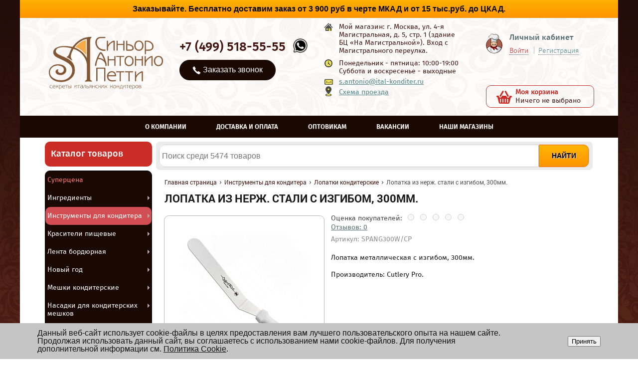

--- FILE ---
content_type: text/html; charset=UTF-8
request_url: https://www.ital-konditer.ru/catalog/lopatki_konditerskie/lopatka_iz_nerzh_stali_s_izgibom_300mm/
body_size: 34367
content:


	<!DOCTYPE HTML>
<html xmlns="http://www.w3.org/1999/xhtml" xml:lang="ru" lang="ru">

	<head>
		<script data-skip-moving="true" type="text/javascript">
			USE_MINDBOX = false;
		</script>
		<meta name=viewport content="width=device-width">
		<meta http-equiv="Content-Type" content="text/html; charset=utf-8"/>
		<meta http-equiv="X-UA-Compatible" content="IE=edge"/>
		<link rel="icon" type="image/svg+xml" href="/favicon.svg"/>
		<meta name="description" content="Купить профессиональные лопатка из нерж. стали с изгибом, 300мм. в Москве с доставкой по всей России. «Синьор Антонио Петти»-интернет-магазин, где можно купить лопатка из нерж. стали с изгибом, 300мм. по выгодным ценам на сайте и по телефону +7 (499) 518-55-55" />
<meta http-equiv="Content-Type" content="text/html; charset=UTF-8" />
<meta name="robots" content="index, follow" />
<meta name="keywords" content="Лопатка из нерж. стали с изгибом, 300мм." />
<meta name="description" content="Купить профессиональные лопатка из нерж. стали с изгибом, 300мм. в Москве с доставкой по всей России. «Синьор Антонио Петти»-интернет-магазин, где можно купить лопатка из нерж. стали с изгибом, 300мм. по выгодным ценам на сайте и по телефону +7 (499) 518-55-55" />
<script data-skip-moving="true">(function(w, d, n) {var cl = "bx-core";var ht = d.documentElement;var htc = ht ? ht.className : undefined;if (htc === undefined || htc.indexOf(cl) !== -1){return;}var ua = n.userAgent;if (/(iPad;)|(iPhone;)/i.test(ua)){cl += " bx-ios";}else if (/Windows/i.test(ua)){cl += ' bx-win';}else if (/Macintosh/i.test(ua)){cl += " bx-mac";}else if (/Linux/i.test(ua) && !/Android/i.test(ua)){cl += " bx-linux";}else if (/Android/i.test(ua)){cl += " bx-android";}cl += (/(ipad|iphone|android|mobile|touch)/i.test(ua) ? " bx-touch" : " bx-no-touch");cl += w.devicePixelRatio && w.devicePixelRatio >= 2? " bx-retina": " bx-no-retina";if (/AppleWebKit/.test(ua)){cl += " bx-chrome";}else if (/Opera/.test(ua)){cl += " bx-opera";}else if (/Firefox/.test(ua)){cl += " bx-firefox";}ht.className = htc ? htc + " " + cl : cl;})(window, document, navigator);</script>


<link href="/bitrix/js/ui/design-tokens/dist/ui.design-tokens.min.css?171982834823463" type="text/css"  rel="stylesheet" />
<link href="/bitrix/js/ui/fonts/opensans/ui.font.opensans.min.css?16847891652320" type="text/css"  rel="stylesheet" />
<link href="/bitrix/js/main/popup/dist/main.popup.bundle.min.css?173524970626589" type="text/css"  rel="stylesheet" />
<link href="/bitrix/cache/css/s1/konditer_adaptive/page_8dda91c26bee8d97b9191fe67b700036/page_8dda91c26bee8d97b9191fe67b700036_v1.css?175690808446957" type="text/css"  rel="stylesheet" />
<link href="/bitrix/cache/css/s1/konditer_adaptive/template_e877631f5ef7140c5d4694f96902a049/template_e877631f5ef7140c5d4694f96902a049_v1.css?1756891065396196" type="text/css"  data-template-style="true" rel="stylesheet" />
<script type='text/javascript' data-skip-moving='true'>window['recaptchaOptions']={'size':'normal','theme':'light','type':'image','lang':'ru','key':'6Lcpm-UgAAAAAPngW-e0q8fn8HykvPaFibfNJ_HA'};</script>
<script type="text/javascript" data-skip-moving="true">!function(e,a,r,t,n){function c(r){var t=a.getElementById(r);t&&(t.className.indexOf("g-recaptcha")<0||t.children.length||grecaptcha.render(r,{sitekey:e[n].key+"",theme:e[n].theme+"",size:e[n].size+"",type:e[n].type+""}))}if(!e[n]||!e[n].key)throw new Error("intervolga.recaptcha options not found");e.onRecaptchaSdkLoaded=function(){e[t].args=e[t].args||[];for(var a=0;a<e[t].args.length;a++){var r=e[t].args[a][0];c(r)}e[t]=function(e){c(e)}},e[t]=e[t]||function(){e[t].args=e[t].args||[],e[t].args.push(arguments);var c="recaptchaApiLoader";if(!a.getElementById(c)){var o=a.createElement(r);o.id=c,o.async=!0,o.src="//www.google.com/recaptcha/api.js?hl="+e[n].lang+"&onload=onRecaptchaSdkLoaded&render=explicit",a.head.appendChild(o)}}}(window,document,"script","renderRecaptchaById","recaptchaOptions");</script>







 <style> .nca-cookiesaccept-line { box-sizing: border-box !important; margin: 0 !important; border: none !important; width: 100% !important; min-height: 10px !important; max-height: 250px !important; display: block; clear: both !important; padding: 12px !important; position: fixed; bottom: 0px !important; opacity: 1; transform: translateY(0%); z-index: 99999; } .nca-cookiesaccept-line > div { display: flex; align-items: center; } .nca-cookiesaccept-line > div > div { padding-left: 5%; padding-right: 5%; } .nca-cookiesaccept-line a { color: inherit; text-decoration:underline; } @media screen and (max-width:767px) { .nca-cookiesaccept-line > div > div { padding-left: 1%; padding-right: 1%; } } </style> 



		<title>Лопатка из нерж. стали с изгибом, 300мм. купить в Москве-цена в магазине «Синьор Антонио Петти»</title>
		<meta name="google-site-verification" content="hxn8PZ72zSlCF6nAhyCVj_Ji5dqvmCgzi6dIb9Dx05c"/>
		<meta name='yandex-verification' content='5fd224f73f873923'/>
		<meta name="facebook-domain-verification" content="s14w52u42t9zxdf0580jlcwq29q442"/>

		
		<!--[if lt IE 9]>
			<link href="/local/templates/konditer_adaptive/ie.css" type="text/css" rel="stylesheet">
		<![endif]-->

			</head>
<body class="kill-menu-mobile">
	<!-- Yandex.Metrika counter -->
	<script type="text/javascript" data-skip-moving="true">(function (m, e, t, r, i, k, a) {
			m[i] = m[i] || function () {
				(m[i].a = m[i].a || []).push(arguments)
			};
			m[i].l = 1 * new Date();
			k = e.createElement(t), a = e.getElementsByTagName(t)[0], k.async = 1, k.src = r, a.parentNode.insertBefore(k, a)
		})(window, document, "script", "https://mc.yandex.ru/metrika/tag.js", "ym");
		ym(8752312, "init", {
			clickmap: true,
			trackLinks: true,
			accurateTrackBounce: true,
			webvisor: true,
			ecommerce: "dataLayer"
		}); </script>
	<noscript>
		<div><img src="https://mc.yandex.ru/watch/8752312" style="position:absolute; left:-9999px;" alt=""/></div>
	</noscript> <!-- /Yandex.Metrika counter -->
	<script data-skip-moving="true">
		if (USE_MINDBOX) {
			mindbox = window.mindbox || function () {
				mindbox.queue.push(arguments);
			};
			mindbox.queue = mindbox.queue || [];
			mindbox('create', {
				projectSystemName: 'Italkonditer',
				brandSystemName: 'Italkonditer',
				pointOfContactSystemName: 'ItalKonditerRu',
				projectDomain: 'italkonditer-services.directcrm.ru'
			});
		}
	</script>
		<div id="panel"></div>
	<div id="loading"></div>
	<div itemscope itemtype="http://schema.org/Organization">
		<meta itemprop="name" content="Синьор Антонио Петти">
		<meta itemprop="telephone" content="+7 (499) 518-55-55">
		<meta itemprop="email" content="s.antonio@ital-konditer.ru">
		<meta itemprop="logo"
			  content="https://ital-konditer.ru/local/templates/konditer_adaptive/img/logo.png">
		<div itemprop="address" itemscope itemtype="http://schema.org/PostalAddress">
			<meta itemprop="postalCode" content="123007">
			<meta itemprop="addressLocality" content="Москва">
			<meta itemprop="streetAddress" content="4-я Магистральная, дом 5">
		</div>
	</div>
<div id="main-wrapper" class="kill-menu-popups">
	<div class="wrapper">
			<div class="header_banner">
		<div class="header_banner__text">
			<p style="text-align: center;">
	Заказывайте. Бесплатно доставим заказ от 3 900 руб в черте МКАД и от 15 тыс.руб. до ЦКАД.
</p>		</div>
	</div>
			<div class="header-wrapper">
			<div class="header">
				<div class="logo" onclick="location.href='/'">
				</div>
				<div class="city-phone">
		<div id="city_confirm" class="modal"></div>
	<div class="phones">
								<a href="tel:+74995185555" class="phone phone_MOW">+7 (499) 518-55-55</a>
			<a class="whatsapp_icon_wrap" target="_blank" href="https://wa.me/+74995185555?text=Здравствуйте%2C+у+меня+есть+вопрос">
				<img class="whatsapp_icon" src="/upload/resize_cache/webp/local/templates/konditer_adaptive/images/whatsapp-icon.webp" loading="lazy"  alt=""/>
			</a>
			</div>
	<div class="emails">
		<a class="email" href="mailto:s.antonio@ital-konditer.ru">s.antonio@ital-konditer.ru</a>
		<a class="email_wrap" target="_blank" href="">
			<img class="email" src="/upload/resize_cache/webp/local/templates/konditer_adaptive/images/email.webp" loading="lazy"  alt=""/>
		</a>
	</div>
				<div class="recall_wrap hidden-1000 hidden_720 hidden_420">
			<a class="fancybox call-btn" href="#mainForm"><span
					><i class="phone-image"></i>&nbsp;</span><span
					>Заказать звонок</span></a>
			<form style="display: none;" id="mainForm" class="window ajax-form display_flex" data-locale="ru">
				<input type="hidden" name="TYPE" value="call-me" />
				<input type="hidden" name="BRANCH" value="MOW" />
				<div class="form-inner">
				<a href="#" class="window--close" onclick="jQuery.fancybox.close();return false;" id="closeBtn"></a>
				<div data-screen="main" id="mainScreen" style="display: block;">
					<div id="overlay" class="white_overlay"></div>
					<div class="padding_usual">
						<div class="form-h1" data-local="Header">Перезвоните мне на номер</div>
						<div class="phone nowrap">
							<input  data-format="d (ddd) ddd-ddddd" class="phone--number modal_phone_format" id="phoneNumber" name="PHONE" placeholder="+7 (___) ___-__-__" type="text">
						</div>
					</div>
					<div class="layout">
						<div data-layout="callNow" style="">
							<div data-view="usual" class="layout__content layout__usual" style="">
								<img class="lazy" data-src="/upload/resize_cache/webp/local/templates/konditer_adaptive/images/CallBack-form-daily.webp" style="width:100%;max-width:475px;margin-bottom: 15px;">
							</div>

							<div class="bottom_notice">
								<span class="text__grey" data-view="usual" data-local="CallNoticeUsual" style="">Мы перезвоним вам в ближайшее время, по будням с 10 до 19 часов (время московское)</span>
								<span class="text__grey" data-view="holiday" data-local="CallNoticeHoliday" style="display: none;">мы перезвоним вам в ближайшее время, по будням с 10 до 19 часов (время московское)</span>
							</div>
						</div>
					</div>
					<div style="margin-top: 16px;display: flex;justify-content: center;">
						<div><div id="recaptcha-146O" class="g-recaptcha"></div><script type="text/javascript" data-skip-moving="true">
                        renderRecaptchaById("recaptcha-146O");
                        </script></div>
					</div>
					<button type="submit" class="main_btn" id="submit" style="background-color: rgb(66, 23, 17); color: rgb(255, 255, 255);">
						<span class="icon-ok" id="okIcon" style="vertical-align: sub;color: rgb(255, 255, 255);background-image: url([data-uri]);width: 31px;height: 23px;display: inline-block"></span>
						<span data-local="WaitForCall">Жду звонка</span>
					</button>
					<div style="text-align: center;" class="text-subscription">
						Нажимая кнопку «Жду звонка», вы подтверждаете, что ознакомились с
						<a href="/confidentiality/" target="_blank">Политикой Конфиденциальности</a> и принимаете её.
					</div>
					<div id="legalLinkContainer" class="bottom_notice text__grey" data-local="LegalLinkText" style="display: none;">Отправляя заявку, вы даете согласие на <a class="bold text__grey nowrap" target="_blank" href="" id="legal_link">обработку персональных данных</a></div>
				</div>
				</div>
			</form>
		</div>
	</div>

<div class="adddress-header hidden_720">
						<address>
			<p class="address">Мой магазин: г. Москва, ул. 4-я Магистральная, д. 5, стр. 1 (здание БЦ «На Магистральной»). Вход с Магистрального переулка.</p>
			<p class="days-watch">
									Понедельник - пятница: 10:00-19:00<br />
									Суббота и воскресенье - выходные<br />
							</p>
		</address>
		<p class="mail"><a href="mailto:s.antonio@ital-konditer.ru">s.antonio@ital-konditer.ru</a></p>
	<p class="address-link"><a href="#" onclick="openMapPopup();return false;">Схема проезда</a></p>
</div>


				<div class="block-login-home">
					<p class="login-title hidden_420"><a href="javascript:goPersonal()">Личный кабинет</a></p>
<div class="login">
  <img class="hidden_1000" src="/upload/resize_cache/webp/local/templates/konditer_adaptive/images/po1.webp" loading="lazy"  alt="" onclick="goPersonal();"/>
	<img class="hidden_desktop visible_1000 visible_720 hidden_420" src="/upload/resize_cache/webp/local/templates/konditer_adaptive/images/970/povar_970.webp" loading="lazy"  alt="" onclick="goPersonal();"/>
	<ul class="login-reg clearfix">
	   <!--'start_frame_cache_login-line'-->									<li><a id="click-login-home1" onclick="openAuthorizePopup()" class="bx_login_top_inline_link" href="javascript:void(0)">Войти</a></li>
												<li><a id="click-reg-home" rel="nofollow" class="bx_login_top_inline_link" href="/login/?register=yes&amp;backurl=%2Fcatalog%2Flopatki_konditerskie%2Flopatka_iz_nerzh_stali_s_izgibom_300mm%2F" >Регистрация</a></li>
												<!--'end_frame_cache_login-line'-->	</ul>
	<div class="clear"></div>
</div>


	<div id="bx_auth_popup_form" style="display:none;" class="bx_login_popup_form">
	<div class="login_page login_page_overlap">
	
			<div class="kak-h1" style="padding-top:10px">Авторизация</div><br>
		
		<form name="system_auth_formPqgS8z" method="post" target="_top" action="/catalog/lopatki_konditerskie/lopatka_iz_nerzh_stali_s_izgibom_300mm/" class="bx_auth_form bx_auth_form-top1">
		<input type="hidden" name="AUTH_FORM" value="Y" />
		<input type="hidden" name="TYPE" value="AUTH" />
		<div class="err-mess-box">
					</div>
				<input type="hidden" name="backurl" value="/catalog/lopatki_konditerskie/lopatka_iz_nerzh_stali_s_izgibom_300mm/" />
				
		<div class="auth_login_block show" data-way="phone">
			<div>
				<div class="form-section-header_auth">Телефон</div>
				<div><input class="input_text_style_auth" type="text" name="USER_PHONE_NUMBER" maxlength="255"
				       data-format="d (ddd) ddd-ddddd"
				       placeholder="+7 (___) ___-__-__"
				       value="" data-val=""/></div>
			</div>
			<div class="auth_ways">
				<a href="javascript:void(0)">Войти по email</a>
			</div>
		</div>
		<div class="auth_login_block" data-way="email">
			<div>
				<div class="form-section-header_auth">Войти</div>
				<div><input class="input_text_style_auth" type="text" name="USER_LOGIN" maxlength="255"
				            value="" data-val=""/></div>
			</div>
			<div class="auth_ways">
				<a href="javascript:void(0)">Войти по номеру телефона</a>
			</div>
		</div>

		<div class="upass_cont">
            <div class="form-section-header_auth">Пароль</div>
            <div class="passEye">
                <input class="input_text_style_auth" type="password" name="USER_PASSWORD" value="" maxlength="255" />
            </div>
		</div>
				<span style="display:block;height: 15px;"></span>
								<span class="rememberme"><input type="checkbox" id="USER_REMEMBERDOeL9" name="USER_REMEMBER" value="Y" checked/>
				<label for="USER_REMEMBERDOeL9">Запомнить меня</label>
			</span>
				
				<noindex>
			<span class="forgot forgot_new" style=""><a href="/auth?forgot_password=yes" rel="nofollow">Забыли пароль?</a></span>
		</noindex>
				<br><br>
		<div class="auth-pop-reg" style="margin-left:0;margin-top:0;margin-bottom: 15px">
			Если у вас нет учетной записи, вы можете <a href="/login/?register=yes">зарегистрироваться</a> 
		</div>

		<div style="width: 300px">
			<button type="submit" name="Login" class="bt_lk_enter z_new-btn button_submit_center" value="" >
				<span class="box-table">
					<span class="box-cell">
						Войти
					</span>
				</span>
			</button>
		</div>
	</form>
</div>
	</div>

					</div>
					<div class="basket-top">
				<div id="bx_cart_block1" class="bx_cart_block bx_cart_sidebar tovar">
							<a rel="nofollow" href="/personal/cart/">
	<div class="bx_small_cart">
		<span class="sh">Моя корзина</span>
					<div class="products">Ничего не выбрано</div>
			</div>
</a>					</div>

			</div>
<div id="bx_basket_items-FKauiIOxh3">
	<!--'start_frame_cache_bx_basket_items-FKauiIOxh3'-->		<!--'end_frame_cache_bx_basket_items-FKauiIOxh3'--></div>
			</div>
							<div class="menu-top-main">
					<nav class="menu-top">

						<ul class="bx_topnav msk">

		
			
													<li class="tm-item "><a href="/o-kompanii/">О компании</a></li>
					
			
													<li class="tm-item "><a href="/delivery/">Доставка и оплата</a></li>
					
			
													<li class="tm-item "><a href="/opt/">Оптовикам</a></li>
					
			
													<li class="tm-item "><a href="/vacancies/">Вакансии</a></li>
					
			
													<li class="tm-item "><a href="/contacts/">Наши магазины</a></li>
					</ul>
						<div class="clear"></div>
					</nav>
				</div>
					</div>
		<div id="main-content">

					<div class="sitebar-slider-banner">

				<div class="sitebar">

											
<div class="sitebar-two">
	<a href="/catalog/" title="Каталог товаров">
		<div class="head-sitebar">
			<p>Каталог товаров</p>
		</div>
	</a>

	<div class="cat-menu-left bx_vertical_menu_advanced bx_yellow" id="catalog_menu_XEVOpk">
		<ul id="ul_catalog_menu_XEVOpk">
			 <!-- first level-->
						<li class="bx_hma_one_lvl
															"
				>
				
				<a  href="/sales/"
						style='color:#ff7b72;'1											>Суперцена</a>

							</li>
			 <!-- first level-->
						<li class="bx_hma_one_lvl
					mm-multipoints										dropdown"
				>
									<span class="treug_menu_level_2"></span>
				
				<a  href="/catalog/ingredienty_konditerskie/"
																	>Ингредиенты</a>

									<div class="bx_children_container b3">
						 <!-- second level-->
							<div class="parent">
								<a href="/catalog/aysing_i_smes_dlya_kruzhev/">Айсинг и смесь для кружев</a>
															</div>
						 <!-- second level-->
							<div class="parent">
								<a href="/catalog/aromatizatory/">Ароматизаторы</a>
															</div>
						 <!-- second level-->
							<div class="parent">
								<a href="/catalog/gel_i_topping_konditerskiy/">Гель и топпинг кондитерский</a>
															</div>
						 <!-- second level-->
							<div class="parent">
								<a href="/catalog/zhelatin_pektin_agar/">Желатин, пектин, агар</a>
															</div>
						 <!-- second level-->
							<div class="parent">
								<a href="/catalog/zheleynye_shariki/">Желейные шарики</a>
															</div>
						 <!-- second level-->
							<div class="parent">
								<a href="/catalog/izomalt/">Изомальт</a>
															</div>
						 <!-- second level-->
							<div class="parent">
								<a href="/catalog/kokteylnaya_vishnya_chereshnya/">Коктейльная вишня (черешня)</a>
															</div>
						 <!-- second level-->
							<div class="parent">
								<a href="/catalog/luk_zharenyy/">Лук жареный</a>
															</div>
						 <!-- second level-->
							<div class="parent">
								<a href="/catalog/martsipan/">Марципан</a>
															</div>
						 <!-- second level-->
							<div class="parent">
								<a href="/catalog/maslo_krem_chiz_maskarpone_rikotta/">Масло, крем-чиз, маскарпоне, рикотта</a>
															</div>
						 <!-- second level-->
							<div class="parent">
								<a href="/catalog/muka_orekhi_lepestki/">Мука, орехи, лепестки</a>
															</div>
						 <!-- second level-->
							<div class="parent">
								<a href="/catalog/pasty_orekhovye_i_fruktovye/">Пасты ореховые и фруктовые</a>
															</div>
						 <!-- second level-->
							<div class="parent">
								<a href="/catalog/prochie_dobavki_i_zagustiteli/">Прочие добавки и загустители</a>
															</div>
						 <!-- second level-->
							<div class="parent">
								<a href="/catalog/pyure_fruktovye/">Пюре фруктовые</a>
																	<ul>
										 <!-- third level-->
											<li>
												<a href="/catalog/proffpuree/">ProffPuree</a>
											</li>
																			</ul>
															</div>
						 <!-- second level-->
							<div class="parent">
								<a href="/catalog/sakhar_pudra_i_sirop/">Сахар, пудра и сироп</a>
															</div>
						 <!-- second level-->
							<div class="parent">
								<a href="/catalog/slivki_i_sgushchyenka/">Сливки и сгущёнка</a>
															</div>
						 <!-- second level-->
							<div class="parent">
								<a href="/catalog/sublimatsiya/">Сублимация</a>
															</div>
						 <!-- second level-->
							<div class="parent">
								<a href="/catalog/tsukaty/">Цукаты</a>
															</div>
											</div>
							</li>
			 <!-- first level-->
						<li class="bx_hma_one_lvl
					mm-multipoints					current					dropdown"
				>
									<span class="treug_menu_level_2"></span>
				
				<a class="active" href="/catalog/instrumenty_dlya_konditera/"
																	>Инструменты для кондитера</a>

									<div class="bx_children_container b3">
						 <!-- second level-->
							<div class="parent">
								<a href="/catalog/aksessuary/">Аксессуары</a>
															</div>
						 <!-- second level-->
							<div class="parent">
								<a href="/catalog/vanny_dlya_temperirovaniya_shokolada/">Ванны для темперирования шоколада</a>
															</div>
						 <!-- second level-->
							<div class="parent">
								<a href="/catalog/venchiki/">Венчики</a>
															</div>
						 <!-- second level-->
							<div class="parent">
								<a href="/catalog/vyrubki_dlya_mastiki/">Вырубки для мастики</a>
															</div>
						 <!-- second level-->
							<div class="parent">
								<a href="/catalog/vyrubki_dlya_pechenya_i_pryanikov/">Вырубки для печенья и пряников</a>
															</div>
						 <!-- second level-->
							<div class="parent">
								<a href="/catalog/vyrubki_metallicheskie/">Вырубки металлические</a>
															</div>
						 <!-- second level-->
							<div class="parent">
								<a href="/catalog/deliteli_markery_dlya_torta/">Делители, маркеры для торта</a>
															</div>
						 <!-- second level-->
							<div class="parent">
								<a href="/catalog/instrumentariy_dlya_pitstsy/">Инструментарий для пиццы</a>
															</div>
						 <!-- second level-->
							<div class="parent">
								<a href="/catalog/instrumenty_dlya_mastiki_i_martsipana/">Инструменты для мастики и марципана</a>
															</div>
						 <!-- second level-->
							<div class="parent">
								<a href="/catalog/instrumenty_dlya_raboty_s_shokoladom/">Инструменты для работы с шоколадом</a>
															</div>
						 <!-- second level-->
							<div class="parent">
								<a href="/catalog/kisti_professionalnye/">Кисти профессиональные</a>
															</div>
						 <!-- second level-->
							<div class="parent">
								<a href="/catalog/kovriki_antiprigarnye/">Коврики антипригарные</a>
															</div>
						 <!-- second level-->
							<div class="parent">
								<a href="/catalog/kovriki_dlya_kruzhev/">Коврики для кружев</a>
															</div>
						 <!-- second level-->
							<div class="parent">
								<a href="/catalog/kovriki_relefnye/">Коврики рельефные</a>
															</div>
						 <!-- second level-->
							<div class="parent">
								<a href="/catalog/konusy_i_trubochki_dlya_vypechki/">Конусы и трубочки для выпечки</a>
															</div>
						 <!-- second level-->
							<div class="parent">
								<a href="/catalog/lampa_dlya_karameli_i_aksessuary/">Лампа для карамели и аксессуары</a>
															</div>
						 <!-- second level-->
							<div class="parent">
								<a href="/catalog/lopatki_konditerskie/">Лопатки кондитерские</a>
															</div>
						 <!-- second level-->
							<div class="parent">
								<a href="/catalog/nozhi_i_valiki_dlya_testa/">Ножи и валики для теста</a>
															</div>
						 <!-- second level-->
							<div class="parent">
								<a href="/catalog/nozhi_konditerskie/">Ножи кондитерские</a>
															</div>
						 <!-- second level-->
							<div class="parent">
								<a href="/catalog/palochki_shpazhki_i_trubochki/">Палочки, шпажки и трубочки</a>
															</div>
						 <!-- second level-->
							<div class="parent">
								<a href="/catalog/pergament_folga_i_plyenka/">Пергамент, фольга и плёнка</a>
															</div>
						 <!-- second level-->
							<div class="parent">
								<a href="/catalog/posuda_plastikovaya/">Посуда пластиковая</a>
															</div>
						 <!-- second level-->
							<div class="parent">
								<a href="/catalog/rukavitsy_pekarskie/">Рукавицы пекарские</a>
															</div>
						 <!-- second level-->
							<div class="parent">
								<a href="/catalog/sita_i_reshyetki_dlya_glazirovaniya/">Сита и решётки для глазирования</a>
															</div>
						 <!-- second level-->
							<div class="parent">
								<a href="/catalog/skalki_professionalnye/">Скалки</a>
															</div>
						 <!-- second level-->
							<div class="parent">
								<a href="/catalog/skrebki_metallicheskie/">Скребки металлические</a>
															</div>
						 <!-- second level-->
							<div class="parent">
								<a href="/catalog/skrebki_plastikovye/">Скребки пластиковые</a>
															</div>
						 <!-- second level-->
							<div class="parent">
								<a href="/catalog/termometry_i_vspomogatelnoe_oborudovanie/">Термометры и вспомогательное оборудование</a>
															</div>
						 <!-- second level-->
							<div class="parent">
								<a href="/catalog/trafarety/">Трафареты</a>
															</div>
											</div>
							</li>
			 <!-- first level-->
						<li class="bx_hma_one_lvl
					mm-multipoints										dropdown"
				>
									<span class="treug_menu_level_2"></span>
				
				<a  href="/catalog/krasiteli_pishchevye/"
																	>Красители пищевые</a>

									<div class="bx_children_container b3">
						 <!-- second level-->
							<div class="parent">
								<a href="/catalog/blestyashchie_glican/">Блестящие GLICAN</a>
															</div>
						 <!-- second level-->
							<div class="parent">
								<a href="/catalog/dioksid_titana/">Диоксид титана</a>
															</div>
						 <!-- second level-->
							<div class="parent">
								<a href="/catalog/gelevye_colorgel_100gr_ot_modecor/">Гелевые Colorgel 100гр. от Modecor</a>
															</div>
						 <!-- second level-->
							<div class="parent">
								<a href="/catalog/gelevye_colorgel_20gr_ot_modecor/">Гелевые Colorgel 20гр. от Modecor</a>
															</div>
						 <!-- second level-->
							<div class="parent">
								<a href="/catalog/gelevye_kreda_10ml/">Гелевые Kreda 10мл.</a>
															</div>
						 <!-- second level-->
							<div class="parent">
								<a href="/catalog/gelevye_top_decor/">Гелевые Top Decor</a>
															</div>
						 <!-- second level-->
							<div class="parent">
								<a href="/catalog/sukhie_vodor_ye_guzman/">Сухие водор-ые Guzman</a>
															</div>
						 <!-- second level-->
							<div class="parent">
								<a href="/catalog/sukhie_zhir_ye_guzman/">Сухие жир-ые Guzman</a>
															</div>
						 <!-- second level-->
							<div class="parent">
								<a href="/catalog/sukhie_zhirorastv_idacol/">Сухие жирораств. IDACOL</a>
															</div>
						 <!-- second level-->
							<div class="parent">
								<a href="/catalog/sukhie_naturalnye_mixie/">Сухие натуральные MIXIE</a>
															</div>
						 <!-- second level-->
							<div class="parent">
								<a href="/catalog/sukhie_ot_modecor/">Сухие от Modecor</a>
															</div>
						 <!-- second level-->
							<div class="parent">
								<a href="/catalog/neonovye_glican/">Неоновые Glican</a>
															</div>
											</div>
							</li>
			 <!-- first level-->
						<li class="bx_hma_one_lvl
					mm-multipoints										dropdown"
				>
									<span class="treug_menu_level_2"></span>
				
				<a  href="/catalog/lenta_bordyurnaya_dlya_desertov/"
																	>Лента бордюрная</a>

									<div class="bx_children_container b3">
						 <!-- second level-->
							<div class="parent">
								<a href="/catalog/lenta_narezannaya/">Лента нарезанная</a>
															</div>
						 <!-- second level-->
							<div class="parent">
								<a href="/catalog/lenta_prozrachnaya_do_40mkm/">Лента прозрачная до 40мкм</a>
															</div>
						 <!-- second level-->
							<div class="parent">
								<a href="/catalog/lenta_prozrachnaya_do_100mkm/">Лента прозрачная до 100мкм</a>
															</div>
						 <!-- second level-->
							<div class="parent">
								<a href="/catalog/lenta_prozrachnaya_do_200mkm/">Лента прозрачная до 200мкм</a>
															</div>
						 <!-- second level-->
							<div class="parent">
								<a href="/catalog/lenta_s_risunkom/">Лента с рисунком</a>
															</div>
											</div>
							</li>
			 <!-- first level-->
						<li class="bx_hma_one_lvl
					mm-multipoints										dropdown"
				>
									<span class="treug_menu_level_2"></span>
				
				<a  href="/catalog/novyy_god/"
																	>Новый год</a>

									<div class="bx_children_container b3">
						 <!-- second level-->
							<div class="parent">
								<a href="/catalog/ukrasheniya_prazdnichnye/">Украшения праздничные</a>
															</div>
						 <!-- second level-->
							<div class="parent">
								<a href="/catalog/instrumentariy_konditerskiy_ng/">Инструментарий кондитерский НГ</a>
															</div>
						 <!-- second level-->
							<div class="parent">
								<a href="/catalog/perevodnye_listy_ng/">Переводные листы НГ</a>
															</div>
						 <!-- second level-->
							<div class="parent">
								<a href="/catalog/perevodnye_formy_ng/">Переводные формы НГ</a>
															</div>
						 <!-- second level-->
							<div class="parent">
								<a href="/catalog/ukrasheniya_iz_shokoladnoy_glazuri_ng/">Украшения из шоколадной глазури НГ</a>
															</div>
						 <!-- second level-->
							<div class="parent">
								<a href="/catalog/upakovka_ng/">Упаковка НГ</a>
															</div>
						 <!-- second level-->
							<div class="parent">
								<a href="/catalog/formy_dlya_shokolada_ng/">Формы для шоколада НГ</a>
															</div>
						 <!-- second level-->
							<div class="parent">
								<a href="/catalog/formy_konditerskie_ng/">Формы кондитерские НГ</a>
															</div>
											</div>
							</li>
			 <!-- first level-->
						<li class="bx_hma_one_lvl
					mm-multipoints										dropdown"
				>
									<span class="treug_menu_level_2"></span>
				
				<a  href="/catalog/meshki_konditerskie/"
																	>Мешки кондитерские</a>

									<div class="bx_children_container b3">
						 <!-- second level-->
							<div class="parent">
								<a href="/catalog/meshki_mnogorazovye/">Мешки многоразовые</a>
																	<ul>
										 <!-- third level-->
											<li>
												<a href="/catalog/meshki_khlopkovye/">Мешки хлопковые</a>
											</li>
										 <!-- third level-->
											<li>
												<a href="/catalog/meshki_neylonovye/">Мешки нейлоновые</a>
											</li>
										 <!-- third level-->
											<li>
												<a href="/catalog/meshki_poliuretanovye/">Мешки полиуретановые</a>
											</li>
										 <!-- third level-->
											<li>
												<a href="/catalog/meshki_khlopkovye_dlya_2_kh_kremov/">Мешки хлопковые для 2-х кремов</a>
											</li>
																			</ul>
															</div>
						 <!-- second level-->
							<div class="parent">
								<a href="/catalog/meshki_odnorazovye/">Мешки одноразовые</a>
																	<ul>
										 <!-- third level-->
											<li>
												<a href="/catalog/prochie_proizvoditeli/">Прочие производители</a>
											</li>
										 <!-- third level-->
											<li>
												<a href="/catalog/meshki_martellato/">Мешки Martellato</a>
											</li>
										 <!-- third level-->
											<li>
												<a href="/catalog/meshki_dolce_inside/">Мешки Dolce Inside</a>
											</li>
																			</ul>
															</div>
											</div>
							</li>
			 <!-- first level-->
						<li class="bx_hma_one_lvl
					mm-multipoints										dropdown"
				>
									<span class="treug_menu_level_2"></span>
				
				<a  href="/catalog/nasadki_dlya_konditerskikh_meshkov/"
																	>Насадки для кондитерских мешков</a>

									<div class="bx_children_container b3">
						 <!-- second level-->
							<div class="parent">
								<a href="/catalog/ba_bd_bim_br/">BA-BD-BIM-BR</a>
															</div>
						 <!-- second level-->
							<div class="parent">
								<a href="/catalog/bc/">BC</a>
															</div>
						 <!-- second level-->
							<div class="parent">
								<a href="/catalog/bf/">BF</a>
															</div>
						 <!-- second level-->
							<div class="parent">
								<a href="/catalog/bn/">BN</a>
															</div>
						 <!-- second level-->
							<div class="parent">
								<a href="/catalog/bs/">BS</a>
															</div>
						 <!-- second level-->
							<div class="parent">
								<a href="/catalog/bt/">BT</a>
															</div>
						 <!-- second level-->
							<div class="parent">
								<a href="/catalog/bx/">BX</a>
															</div>
						 <!-- second level-->
							<div class="parent">
								<a href="/catalog/nabory_perekhodniki_aksessuary/">Наборы, переходники, аксессуары</a>
															</div>
											</div>
							</li>
			 <!-- first level-->
						<li class="bx_hma_one_lvl
					mm-multipoints										dropdown"
				>
									<span class="treug_menu_level_2"></span>
				
				<a  href="/catalog/pechat_pishchevaya_printer_i_raskhodniki/"
																	>Печать пищевая, принтер и расходники</a>

									<div class="bx_children_container b3">
						 <!-- second level-->
							<div class="parent">
								<a href="/catalog/kartridzhi_i_chernila/">Картриджи и чернила</a>
															</div>
						 <!-- second level-->
							<div class="parent">
								<a href="/catalog/pishchevaya_bumaga/">Пищевая бумага</a>
															</div>
						 <!-- second level-->
							<div class="parent">
								<a href="/catalog/pishchevaya_pechat/">Пищевая печать</a>
															</div>
						 <!-- second level-->
							<div class="parent">
								<a href="/catalog/printery_i_zapasnye_chasti/">Принтеры и запасные части</a>
															</div>
											</div>
							</li>
			 <!-- first level-->
						<li class="bx_hma_one_lvl
					mm-multipoints										dropdown"
				>
									<span class="treug_menu_level_2"></span>
				
				<a  href="/catalog/podlozhki_i_podstavki/"
																	>Подложки и подставки</a>

									<div class="bx_children_container b3">
						 <!-- second level-->
							<div class="parent">
								<a href="/catalog/podlozhki_0_8mm/">Подложки 0.8мм.</a>
															</div>
						 <!-- second level-->
							<div class="parent">
								<a href="/catalog/podlozhki_1_3mm/">Подложки 1.3мм.</a>
															</div>
						 <!-- second level-->
							<div class="parent">
								<a href="/catalog/podlozhki_12mm/">Подложки 12мм.</a>
															</div>
						 <!-- second level-->
							<div class="parent">
								<a href="/catalog/podlozhki_2_5mm/">Подложки 2.5мм.</a>
															</div>
						 <!-- second level-->
							<div class="parent">
								<a href="/catalog/podlozhki_3mm/">Подложки 3мм.</a>
															</div>
						 <!-- second level-->
							<div class="parent">
								<a href="/catalog/podlozhki_apollo/">Подложки Apollo</a>
															</div>
						 <!-- second level-->
							<div class="parent">
								<a href="/catalog/podlozhki_dlya_pirozhnykh/">Подложки для пирожных</a>
															</div>
						 <!-- second level-->
							<div class="parent">
								<a href="/catalog/podlozhki_plastikovye_i_mezhyarusnye/">Подложки пластиковые и межъярусные</a>
															</div>
						 <!-- second level-->
							<div class="parent">
								<a href="/catalog/podstavki_pod_torty_i_deserty/">Подставки под торты и десерты</a>
																	<ul>
										 <!-- third level-->
											<li>
												<a href="/catalog/falshyarusy/">Фальшярусы</a>
											</li>
																			</ul>
															</div>
						 <!-- second level-->
							<div class="parent">
								<a href="/catalog/salfetki/">Салфетки</a>
															</div>
											</div>
							</li>
			 <!-- first level-->
						<li class="bx_hma_one_lvl
					mm-multipoints										dropdown"
				>
									<span class="treug_menu_level_2"></span>
				
				<a  href="/catalog/ukrasheniya_innovatsii_shokolada/"
																	>Украшения «Инновации шоколада»</a>

									<div class="bx_children_container b3">
						 <!-- second level-->
							<div class="parent">
								<a href="/catalog/ukrasheniya_pozdravleniya_i_komplimenty/">Украшения «Поздравления и комплименты»</a>
															</div>
						 <!-- second level-->
							<div class="parent">
								<a href="/catalog/gotovye_ukrasheniya_iz_shokoladnoy_glazuri/">Готовые украшения из шоколадной глазури</a>
															</div>
						 <!-- second level-->
							<div class="parent">
								<a href="/catalog/perevodnye_listy/">Переводные листы</a>
															</div>
						 <!-- second level-->
							<div class="parent">
								<a href="/catalog/perevodnye_formy/">Переводные формы</a>
															</div>
											</div>
							</li>
			 <!-- first level-->
						<li class="bx_hma_one_lvl
					mm-multipoints										dropdown"
				>
									<span class="treug_menu_level_2"></span>
				
				<a  href="/catalog/ukrasheniya_dlya_tortov/"
																	>Украшения для тортов</a>

									<div class="bx_children_container b3">
						 <!-- second level-->
							<div class="parent">
								<a href="/catalog/provoloka_floristicheskaya/">Проволока флористическая</a>
															</div>
						 <!-- second level-->
							<div class="parent">
								<a href="/catalog/businki_i_drazhe/">Бусинки и драже</a>
															</div>
						 <!-- second level-->
							<div class="parent">
								<a href="/catalog/vafelnye_kartinki/">Вафельные картинки</a>
															</div>
						 <!-- second level-->
							<div class="parent">
								<a href="/catalog/velyur_velvet_i_sprei/">Велюр (вельвет) и спреи</a>
															</div>
						 <!-- second level-->
							<div class="parent">
								<a href="/catalog/zhurnaly/">Журналы</a>
															</div>
						 <!-- second level-->
							<div class="parent">
								<a href="/catalog/legkie_dekory/">Легкие декоры</a>
															</div>
						 <!-- second level-->
							<div class="parent">
								<a href="/catalog/lenty_i_oborki_dlya_torta/">Ленты и оборки для торта</a>
															</div>
						 <!-- second level-->
							<div class="parent">
								<a href="/catalog/mastika_sakharnaya/">Мастика сахарная</a>
															</div>
						 <!-- second level-->
							<div class="parent">
								<a href="/catalog/pishchevoe_zoloto_i_serebro/">Пищевое золото и серебро</a>
															</div>
						 <!-- second level-->
							<div class="parent">
								<a href="/catalog/pomadka_sakharnaya/">Помадка сахарная</a>
															</div>
						 <!-- second level-->
							<div class="parent">
								<a href="/catalog/posypki_mixie/">Посыпки MIXIE</a>
															</div>
						 <!-- second level-->
							<div class="parent">
								<a href="/catalog/posypki_konditerskie/">Посыпки кондитерские</a>
															</div>
						 <!-- second level-->
							<div class="parent">
								<a href="/catalog/svechi_i_feyerverki/">Свечи и фейерверки</a>
															</div>
						 <!-- second level-->
							<div class="parent">
								<a href="/catalog/toppery/">Топперы</a>
															</div>
						 <!-- second level-->
							<div class="parent">
								<a href="/catalog/figurki_iz_cakhara_i_marmelada/">Фигурки из cахара и мармелада</a>
															</div>
						 <!-- second level-->
							<div class="parent">
								<a href="/catalog/figurki_novorozhdennykh/">Фигурки новорожденных</a>
															</div>
						 <!-- second level-->
							<div class="parent">
								<a href="/catalog/figurki_plastikovye/">Фигурки пластиковые</a>
															</div>
						 <!-- second level-->
							<div class="parent">
								<a href="/catalog/figurki_svadebnye/">Фигурки свадебные</a>
															</div>
						 <!-- second level-->
							<div class="parent">
								<a href="/catalog/flomastery_i_geli_dlya_nadpisey/">Фломастеры и гели для надписей</a>
															</div>
						 <!-- second level-->
							<div class="parent">
								<a href="/catalog/tsvety_iz_mastiki_pastily_konditerskoy/">Цветы из мастики (пастилы кондитерской)</a>
															</div>
						 <!-- second level-->
							<div class="parent">
								<a href="/catalog/tsvety_sushyenye/">Цветы сушёные</a>
															</div>
						 <!-- second level-->
							<div class="parent">
								<a href="/catalog/tsvety_listya_i_babochki_vafelnye/">Цветы, листья и бабочки вафельные</a>
															</div>
											</div>
							</li>
			 <!-- first level-->
						<li class="bx_hma_one_lvl
					mm-multipoints										dropdown"
				>
									<span class="treug_menu_level_2"></span>
				
				<a  href="/catalog/upakovka_i_stakanchiki/"
																	>Упаковка и стаканчики</a>

									<div class="bx_children_container b3">
						 <!-- second level-->
							<div class="parent">
								<a href="/catalog/vspomogatelnye_upakovochnye_materialy/">Вспомогательные упаковочные материалы</a>
															</div>
						 <!-- second level-->
							<div class="parent">
								<a href="/catalog/korobki_dlya_tortov/">Коробки для тортов</a>
															</div>
						 <!-- second level-->
							<div class="parent">
								<a href="/catalog/pakety_dlya_desertov_i_podarkov/">Пакеты для десертов и подарков</a>
															</div>
						 <!-- second level-->
							<div class="parent">
								<a href="/catalog/stakanchiki_plastikovye/">Стаканчики пластиковые</a>
															</div>
						 <!-- second level-->
							<div class="parent">
								<a href="/catalog/upakovka_dlya_kapkeykov/">Упаковка для капкейков</a>
															</div>
						 <!-- second level-->
							<div class="parent">
								<a href="/catalog/upakovka_dlya_konfet/">Упаковка для конфет</a>
															</div>
						 <!-- second level-->
							<div class="parent">
								<a href="/catalog/upakovka_dlya_pirozhnykh/">Упаковка для пирожных</a>
															</div>
											</div>
							</li>
			 <!-- first level-->
						<li class="bx_hma_one_lvl
					mm-multipoints										dropdown"
				>
									<span class="treug_menu_level_2"></span>
				
				<a  href="/catalog/formy_i_kapsuly_bumazhnye/"
																	>Формы и капсулы бумажные</a>

									<div class="bx_children_container b3">
						 <!-- second level-->
							<div class="parent">
								<a href="/catalog/formy_dlya_kulichey/">Формы для куличей</a>
															</div>
						 <!-- second level-->
							<div class="parent">
								<a href="/catalog/formy_dlya_pirogov_i_keksov/">Формы для пирогов и кексов</a>
															</div>
						 <!-- second level-->
							<div class="parent">
								<a href="/catalog/formy_i_kapsuly_zarubezhnye/">Формы и капсулы зарубежные</a>
															</div>
						 <!-- second level-->
							<div class="parent">
								<a href="/catalog/formy_i_kapsuly_rossiyskie/">Формы и капсулы российские</a>
															</div>
						 <!-- second level-->
							<div class="parent">
								<a href="/catalog/formy_iz_kakao_bumagi/">Формы из какао-бумаги</a>
															</div>
						 <!-- second level-->
							<div class="parent">
								<a href="/catalog/formy_tyulpan/">Формы Тюльпан</a>
															</div>
											</div>
							</li>
			 <!-- first level-->
						<li class="bx_hma_one_lvl
					mm-multipoints										dropdown"
				>
									<span class="treug_menu_level_2"></span>
				
				<a  href="/catalog/formy_konditerskie/"
																	>Формы кондитерские</a>

									<div class="bx_children_container b3">
						 <!-- second level-->
							<div class="parent">
								<a href="/catalog/moldy_i_plunzhery/">Молды</a>
															</div>
						 <!-- second level-->
							<div class="parent">
								<a href="/catalog/nabory_dlya_sozdaniya_pirozhnykh_monoporzione_i_mignon/">Наборы для создания пирожных Monoporzione и Mignon</a>
															</div>
						 <!-- second level-->
							<div class="parent">
								<a href="/catalog/formy_dlya_okhlazhdennykh_tortov_i_morozhenogo/">Формы для охлажденных тортов и мороженого</a>
															</div>
						 <!-- second level-->
							<div class="parent">
								<a href="/catalog/formy_dlya_rasstoyki_testa/">Формы для расстойки теста</a>
															</div>
						 <!-- second level-->
							<div class="parent">
								<a href="/catalog/formy_dlya_shokolada_i_karameli/">Формы для шоколада и карамели</a>
															</div>
						 <!-- second level-->
							<div class="parent">
								<a href="/catalog/formy_metallicheskie/">Формы металлические</a>
																	<ul>
										 <!-- third level-->
											<li>
												<a href="/catalog/drugaya_geometriya/">Другая геометрия</a>
											</li>
										 <!-- third level-->
											<li>
												<a href="/catalog/kvadratnye/">Квадратные</a>
											</li>
										 <!-- third level-->
											<li>
												<a href="/catalog/kruglye/">Круглые</a>
											</li>
										 <!-- third level-->
											<li>
												<a href="/catalog/pryamougolnye/">Прямоугольные</a>
											</li>
										 <!-- third level-->
											<li>
												<a href="/catalog/serdtse/">Сердце</a>
											</li>
																			</ul>
															</div>
						 <!-- second level-->
							<div class="parent">
								<a href="/catalog/formy_plastikovye_dlya_otlivki_shokoladnykh_figurok/">Формы пластиковые для отливки шоколадных фигурок</a>
															</div>
						 <!-- second level-->
							<div class="parent">
								<a href="/catalog/formy_polikarbonatnye_chocolate_world/">Формы поликарбонатные Chocolate World</a>
															</div>
						 <!-- second level-->
							<div class="parent">
								<a href="/catalog/formy_polikarbonatnye_martellato/">Формы поликарбонатные Martellato</a>
															</div>
						 <!-- second level-->
							<div class="parent">
								<a href="/catalog/formy_polikarbonatnye_dlya_sozdaniya_dekora_iz_shokolada/">Формы поликарбонатные для создания декора из шоколада</a>
															</div>
						 <!-- second level-->
							<div class="parent">
								<a href="/catalog/formy_silikonovye_dlya_vypechki_i_mussov/">Формы силиконовые для выпечки и муссов</a>
															</div>
											</div>
							</li>
			 <!-- first level-->
						<li class="bx_hma_one_lvl
					mm-multipoints										dropdown"
				>
									<span class="treug_menu_level_2"></span>
				
				<a  href="/catalog/shokolad_i_glazur/"
																	>Шоколад и глазурь</a>

									<div class="bx_children_container b3">
						 <!-- second level-->
							<div class="parent">
								<a href="/catalog/glazur/">Глазурь</a>
															</div>
						 <!-- second level-->
							<div class="parent">
								<a href="/catalog/kakao_maslo/">Какао-масло</a>
															</div>
						 <!-- second level-->
							<div class="parent">
								<a href="/catalog/kakao_poroshki/">Какао-порошки</a>
															</div>
						 <!-- second level-->
							<div class="parent">
								<a href="/catalog/raznye_ukrasheniya_iz_shokolada_vafli/">Разные украшения из шоколада, вафли</a>
															</div>
						 <!-- second level-->
							<div class="parent">
								<a href="/catalog/shokolad_chocovic/">Шоколад Chocovic</a>
															</div>
						 <!-- second level-->
							<div class="parent">
								<a href="/catalog/shokolad_callebaut_i_cacao_barry/">Шоколад Callebaut и Cacao Barry</a>
															</div>
						 <!-- second level-->
							<div class="parent">
								<a href="/catalog/shokolad_sicao/">Шоколад Sicao</a>
															</div>
											</div>
							</li>
			 <!-- first level-->
						<li class="bx_hma_one_lvl
															"
				>
				
				<a  href="/logotip-na-vashem-izdelii/"
																	>Логотип на вашем изделии</a>

							</li>
			 <!-- first level-->
						<li class="bx_hma_one_lvl
															"
				>
				
				<a  href="/novelties/"
						style='color:#f5eabd;'1											>Новинки</a>

							</li>
					</ul>
		<div style="clear: both;"></div>
	</div>
	<span class="treg_menu hidden_1000"></span>
</div>

<div class="t-left rolled-left-menu hidden_720">
			<ul class="t-menu" style="position: relative; top: 20px;">
							<li class="">
					<a href="/catalog/aksessuary/">
						Аксессуары					</a>
				</li>
							<li class="">
					<a href="/catalog/vanny_dlya_temperirovaniya_shokolada/">
						Ванны для темперирования шоколада					</a>
				</li>
							<li class="">
					<a href="/catalog/venchiki/">
						Венчики					</a>
				</li>
							<li class="">
					<a href="/catalog/vyrubki_dlya_mastiki/">
						Вырубки для мастики					</a>
				</li>
							<li class="">
					<a href="/catalog/vyrubki_dlya_pechenya_i_pryanikov/">
						Вырубки для печенья и пряников					</a>
				</li>
							<li class="">
					<a href="/catalog/vyrubki_metallicheskie/">
						Вырубки металлические					</a>
				</li>
							<li class="">
					<a href="/catalog/deliteli_markery_dlya_torta/">
						Делители, маркеры для торта					</a>
				</li>
							<li class="">
					<a href="/catalog/instrumentariy_dlya_pitstsy/">
						Инструментарий для пиццы					</a>
				</li>
							<li class="">
					<a href="/catalog/instrumenty_dlya_mastiki_i_martsipana/">
						Инструменты для мастики и марципана					</a>
				</li>
							<li class="">
					<a href="/catalog/instrumenty_dlya_raboty_s_shokoladom/">
						Инструменты для работы с шоколадом					</a>
				</li>
							<li class="">
					<a href="/catalog/kisti_professionalnye/">
						Кисти профессиональные					</a>
				</li>
							<li class="">
					<a href="/catalog/kovriki_antiprigarnye/">
						Коврики антипригарные					</a>
				</li>
							<li class="">
					<a href="/catalog/kovriki_dlya_kruzhev/">
						Коврики для кружев					</a>
				</li>
							<li class="">
					<a href="/catalog/kovriki_relefnye/">
						Коврики рельефные					</a>
				</li>
							<li class="">
					<a href="/catalog/konusy_i_trubochki_dlya_vypechki/">
						Конусы и трубочки для выпечки					</a>
				</li>
							<li class="">
					<a href="/catalog/lampa_dlya_karameli_i_aksessuary/">
						Лампа для карамели и аксессуары					</a>
				</li>
							<li class="t-menu-sub-active">
					<a href="/catalog/lopatki_konditerskie/">
						Лопатки кондитерские					</a>
				</li>
							<li class="">
					<a href="/catalog/nozhi_i_valiki_dlya_testa/">
						Ножи и валики для теста					</a>
				</li>
							<li class="">
					<a href="/catalog/nozhi_konditerskie/">
						Ножи кондитерские					</a>
				</li>
							<li class="">
					<a href="/catalog/palochki_shpazhki_i_trubochki/">
						Палочки, шпажки и трубочки					</a>
				</li>
							<li class="">
					<a href="/catalog/pergament_folga_i_plyenka/">
						Пергамент, фольга и плёнка					</a>
				</li>
							<li class="">
					<a href="/catalog/posuda_plastikovaya/">
						Посуда пластиковая					</a>
				</li>
							<li class="">
					<a href="/catalog/rukavitsy_pekarskie/">
						Рукавицы пекарские					</a>
				</li>
							<li class="">
					<a href="/catalog/sita_i_reshyetki_dlya_glazirovaniya/">
						Сита и решётки для глазирования					</a>
				</li>
							<li class="">
					<a href="/catalog/skalki_professionalnye/">
						Скалки					</a>
				</li>
							<li class="">
					<a href="/catalog/skrebki_metallicheskie/">
						Скребки металлические					</a>
				</li>
							<li class="">
					<a href="/catalog/skrebki_plastikovye/">
						Скребки пластиковые					</a>
				</li>
							<li class="">
					<a href="/catalog/termometry_i_vspomogatelnoe_oborudovanie/">
						Термометры и вспомогательное оборудование					</a>
				</li>
							<li class="">
					<a href="/catalog/trafarety/">
						Трафареты					</a>
				</li>
					</ul>
	</div>

										<div class="clear hidden_720"></div>
											<div class="t-left hidden_720">
							<div class="t-left-one">
																							</div>
						</div>
						<div class="t-left hidden_720">
							<div class="t-left-two">
															</div>
						</div>
						<div class="t-left hidden_720">
							<div class="t-left-three">
																							</div>
						</div>
					
					<div class="block-search  visible_720 hidden_1000 hidden_desktop">
						<div id="title-search2" class="search_area search">
	<form action="/catalog/" id="search_head">
		<p class="clearfix">
			<input type="text" name="q" id="title-search-input2" class="search-text" value="" autocomplete="off" placeholder="Поиск среди 5474 товаров"/>
			<button type="submit" class="z_new-btn z_find-btn search_btn_desktop" name="s" value="" >
				<span class="box-table">
					<span class="box-cell">
						найти
					</span>
				</span>
			</button>
            <button type="submit" class="z_find-btn search_btn" name="s" value="" style=""></button>
		</p>
	</form>
	<div id="search_advice_wrapper"></div>
</div>
						<div class="clear"></div>
					</div>
					<div class="clear"></div>
				</div>
									<div class="slider-banner-search hidden_720">
						<div class="block-search hidden_720">
							<div id="title-search" class="search_area search">
	<form action="/catalog/" id="search_head">
		<p class="clearfix">
			<input type="text" name="q" id="title-search-input" class="search-text" value="" autocomplete="off" placeholder="Поиск среди 5474 товаров"/>
			<button type="submit" class="z_new-btn z_find-btn search_btn_desktop" name="s" value="" >
				<span class="box-table">
					<span class="box-cell">
						найти
					</span>
				</span>
			</button>
            <button type="submit" class="z_find-btn search_btn" name="s" value="" style=""></button>
		</p>
	</form>
	<div id="search_advice_wrapper"></div>
</div>
							<div class="clear"></div>
						</div>

																	</div>
								<div class="noclear"></div>
			</div>
				<div class="news-right">
										<div class="t-title">
					<div itemscope itemtype="http://schema.org/WebPage"><div class="breadcrumbs clearfix" itemprop="breadcrumb"><a class="t-active" href="/" title="Главная страница">Главная страница</a><span>&#8250;</span><a class="t-active" href="/catalog/instrumenty_dlya_konditera/" title="Инструменты для кондитера">Инструменты для кондитера</a><span>&#8250;</span><a class="t-active" href="/catalog/lopatki_konditerskie/" title="Лопатки кондитерские">Лопатки кондитерские</a><span>&#8250;</span><span class="bc_name">Лопатка из нерж. стали с изгибом, 300мм.</span></div></div>											<h1>Лопатка из нерж. стали с изгибом, 300мм.</h1>
									</div>
			


<div itemscope itemtype="http://schema.org/Product" class="element_inner " data-product-id="36226">
    	<p itemprop="name" style="display: none;">Лопатка из нерж. стали с изгибом, 300мм.</p>
    <div class="hidden_desktop visible_1000 art">
        <span>Артикул: SPANG300W/CP</span>
    </div>
    <div class="t-tools-left">

        <div class="t-tools-img">
            <div class="badge_wrap">
                                                                                            </div>
            <div class="fb-cont">
                <!--				<a  >-->
                <img
                        data-fancybox-href="/upload/resize_cache/webp/iblock/8d5/91ghhvkectf9vxwqmcl6dbuwa1mnmgue.webp"
                        src="/upload/resize_cache/webp/resize_cache/iblock/8d5/320_320_1/91ghhvkectf9vxwqmcl6dbuwa1mnmgue.webp" loading="lazy" 
                        alt="Лопатка из нерж. стали с изгибом, 300мм. "
                        title="Лопатка из нерж. стали с изгибом, 300мм. купить в Москве-цена в магазине «Синьор Антонио Петти»" itemprop="image" />
                <!--				</a>-->
            </div>
        </div>

        <div class="t-tools-icon">
                            <div>
                    <img
                            data-fancybox-href="/upload/resize_cache/webp/iblock/8d5/91ghhvkectf9vxwqmcl6dbuwa1mnmgue.webp"
                            data-medium="/upload/resize_cache/webp/resize_cache/iblock/8d5/320_320_1/91ghhvkectf9vxwqmcl6dbuwa1mnmgue.webp"
                            src="/upload/resize_cache/webp/resize_cache/iblock/8d5/99_99_1/91ghhvkectf9vxwqmcl6dbuwa1mnmgue.webp" loading="lazy" 
                            alt="Лопатка из нерж. стали с изгибом, 300мм. "
                            title="Лопатка из нерж. стали с изгибом, 300мм. купить в Москве-цена в магазине «Синьор Антонио Петти»"
                    />
                </div>
                    </div>

        
    </div>
    	<div class="t-tools-right">
		<div class="hidden_desktop hidden_1000 visible_720 right_buttons">
						<p class="z_element-price"><span class="kak-b prod_page_price before_content_hidden" itemscope itemprop="offers" itemtype="http://schema.org/Offer">1 044 руб.<span itemprop="price" style="display: none;">1044</span><span itemprop="priceCurrency" style="display: none;">RUB</span></span></p>
						<div class="under_price">
				<div class="under_price__text">
					*цены для вашего Бизнеса - уточните у менеджера нашей компании
				</div>
			</div>
			<div class="prod-add2bookm">
				<a onclick="toggle_bookmark(36226,this); return false;" href="#">Добавить в избранное</a>
			</div>
			<div class="prod-q-status">
				<span class="text-nal"></span>
			</div>
						<div class="t-catalog-button">
									<div class="t-cards-number">
						<form>
							<fieldset>
								<input name="quantity" type="text" id="q_36226" maxlength="3" value="1"/>
								<div class="up" onclick="inc('q_36226')"></div>
								<div class="down" onclick="dec('q_36226')"></div>
							</fieldset>
						</form>
					</div>
					<br><br>
					<button class="z_btn-for-fly z_in-element-btn" onclick="sectionBuy(36226)"><div class="box-table"><div class="box-cell"><div class="basket-ico"></div><span class="in-btn-text z_buy-btn">В КОРЗИНУ</span></div></div></button>
													<div class="ordfer-data-info" style="text-align: center; padding: 6px 0px 0px; margin-top: 15px; font-size: 14px;">
						<span class="z_green-have" style="font-size: 14px;">Под заказ 2-3 дн.</span>					</div>
				
			</div>
		</div>

		
		<div class="clear"></div>
					<a class="yandex-market-element visible_420 visible_720 hidden_desktop" style="float: right;" href="https://clck.yandex.ru/redir/dtype=stred/pid=47/cid=1248/*https://market.yandex.ru/shop/485080/reviews/add"><img src="https://clck.yandex.ru/redir/dtype=stred/pid=47/cid=1248/*https://img.yandex.ru/market/informer2.png" loading="lazy"  border="0" alt="Оцените качество магазина на Яндекс.Маркете." /></a>
			</div>

    <div class="t-tools-center z_for-stores">
        <div class="t-tools-stars">
            <div class="t-tools-stars-before">Оценка покупателей:</div>
                        <form id="product-rating">
                <div  class="rm-rating" style="margin: -4px 0 27px 4px;">
                    <input name="rating" type="radio" class="star2" value="1"  disabled="disabled" />
                    <input name="rating" type="radio" class="star2" value="2"   disabled="disabled" />
                    <input name="rating" type="radio" class="star2" value="3"   disabled="disabled" />
                    <input name="rating" type="radio" class="star2" value="4"   disabled="disabled" />
                    <input name="rating" type="radio" class="star2" value="5"    disabled="disabled" />
                </div>

            </form>
            <a id="product-scroll" href="#" onclick="scrollToReviews();return false;">Отзывов: 0</a>
        </div>
        <div class="clear"></div>
        <div class="hidden_1000">
            <span>Артикул: SPANG300W/CP</span>
        </div>

                <div class="clear"></div>
        <p itemprop="description" class="podkat_element" style="overflow: hidden;">
            Лопатка металлическая с изгибом, 300мм. <br />
<br />
Производитель: Cutlery Pro.        <div class="shadow_el_podkat"></div>
        </p>
        <div class="readMorePodkat" style="display: none;">Читать полностью</div>

    </div>

	<div class="t-tools-right">
		<div class="right_buttons hidden_720">
						<p><span class="kak-b prod_page_price">1 044 руб.</span></p>
						<div class="under_price">
				<div class="under_price__text">
					*цены для вашего Бизнеса - уточните у менеджера нашей компании
				</div>
			</div>
			<div class="prod-add2bookm">
				<a onclick="toggle_bookmark(36226,this); return false;" href="#">Добавить в избранное</a>
			</div>


							<div class="prod-q-status">
					<span class="text-nal"></span>
				</div>
									<div class="t-catalog-button">
									<div class="t-cards-number">
						<form>
							<fieldset>
								<input name="quantity" type="text" id="q_36226" maxlength="3" value="1"/>
								<div class="up" onclick="inc('q_36226')"></div>
								<div class="down" onclick="dec('q_36226')"></div>
							</fieldset>
						</form>
					</div>
					<button  class="z_btn-for-fly z_in-element-btn" onclick="sectionBuy(36226)">
						<div class="box-table">
							<div class="box-cell">
								<div class="basket-ico"></div>
								<span class="in-btn-text">
								В корзину
							</span>
							</div>
						</div>
					</button>
													<div class="ordfer-data-info" style="text-align: center; padding: 6px 0px 0px; margin-top: 15px; font-size: 14px;">
						<span class="z_green-have" style="font-size: 14px;">Под заказ 2-3 дн.</span>					</div>
							</div>
		</div>
		<div class="clear hidden_desktop hidden_1200 visible_1000"></div>
				<div class="clear"></div>
					<a class="yandex-market-element hidden_1200 visible_1000 hidden_720" style="float: right;" href="https://clck.yandex.ru/redir/dtype=stred/pid=47/cid=1248/*https://market.yandex.ru/shop/485080/reviews/add"><img src="https://clck.yandex.ru/redir/dtype=stred/pid=47/cid=1248/*https://img.yandex.ru/market/informer2.png" loading="lazy"  border="0" alt="Оцените качество магазина на Яндекс.Маркете." /></a>
			</div>
</div>
<div class="clear"></div>
<div class="clear"></div>
<div data-hash-string="PGRpdiBjbGFzcz0iZWxlbWVudF9kaXNjbGFpbWVyIj4KICAgICAgICA8cD7QntC/0LjRgdCw0L3QuNC1INGC0L7QstCw0YDQsCDQvdC+0YHQuNGCINC40L3RhNC+0YDQvNCw0YbQuNC+0L3QvdGL0Lkg0YXQsNGA0LDQutGC0LXRgCDQuCDQvNC+0LbQtdGCINC+0YLQu9C40YfQsNGC0YzRgdGPINC+0YIg0L7Qv9C40YHQsNC90LjRjywg0L/RgNC10LTRgdGC0LDQstC70LXQvdC90L7Qs9C+INCyINGC0LXRhdC90LjRh9C10YHQutC+0Lkg0LTQvtC60YPQvNC10L3RgtCw0YbQuNC4INC/0YDQvtC40LfQstC+0LTQuNGC0LXQu9GPLiDQoNC10LrQvtC80LXQvdC00YPQtdC8INC/0YDQuCDQv9GA0LjQvtCx0YDQtdGC0LXQvdC40Lgg0L/RgNC+0LLQtdGA0Y/[base64]/QtdGC0YHRjyDRgdC40LvQsNC80Lgg0LrRg9GA0YzQtdGA0YHQutC+0Lkg0YHQu9GD0LbQsdGLINC40LvQuCDRgtGA0LDQvdGB0L/QvtGA0YLQvdC+0Lkg0LrQvtC80L/[base64]/0L7RgdGL0LvQutC4LiDQndC10L7QsdGF0L7QtNC40LzQviDQvtGC0LzQtdGC0LjRgtGMLCDRh9GC0L4g0LIg0YDQsNC30LvQuNGH0L3Ri9GFINGA0LXQs9C40L7QvdCw0YUg0L/RgNC4INC30LDQutCw0LfQtSDRgtC+0LLQsNGA0L7QsiDQvdCwINC+0L/RgNC10LTQtdC70LXQvdC90YPRjiDRgdGD0LzQvNGDINC00L7RgdGC0LDQstC60LAg0L/QviDQs9C+0YDQvtC00YMg0L7RgdGD0YnQtdGB0YLQstC70Y/QtdGC0YHRjyDQsdC10YHQv9C70LDRgtC90L4uINCi0L7Rh9C90LDRjyDRgdGC0L7QuNC80L7RgdGC0Ywg0LHRg9C00LXRgiDQvtCx0L7Qt9C90LDRh9C10L3QsCDQvtC/0LXRgNCw0YLQvtGA0L7QvCDQv9GA0Lgg0L7RhNC+0YDQvNC70LXQvdC40Lgg0LLQsNGI0LXQs9C+INC30LDQutCw0LfQsC48L3A+CiAgICA8cD7QkdC+0LvQtdC1INC/0L7QtNGA0L7QsdC90YPRjiDQuNC90YTQvtGA0LzQsNGG0LjRjiDQvNC+0LbQvdC+INC/0L7Qu9GD0YfQuNGC0Ywg0L3QsCDRgdGC0YDQsNC90LjRhtC1IDxhIHJlbD0ibm9mb2xsb3ciIGhyZWY9Ii9kZWxpdmVyeS8iPsKr0JTQvtGB0YLQsNCy0LrQsCDQuCDQvtC/0LvQsNGC0LDCuzwvYT4g0LjQu9C4INGDINC+0L/QtdGA0LDRgtC+0YDQsCDQv9GA0Lgg0L7RhNC+0YDQvNC70LXQvdC40Lgg0LfQsNC60LDQt9CwLjwvcD4KPC9kaXY+Cgo8ZGl2IGNsYXNzPSJhZHZhbnRzIj4KICAgIDxkaXYgY2xhc3M9InN1YmhlYWQiPtCd0LDRiNC4INC/[base64]/[base64]/[base64]/0LDQvdC40LgsINCy0YHQtdCz0LTQsCDQs9C+0YLQvtCyINC+0YLQstC10YLQuNGC0Ywg0L3QsCDQu9GO0LHRi9C1INCy0L7Qv9GA0L7RgdGLLCDRgdCy0Y/Qt9Cw0L3QvdGL0LUg0YEg0LLRi9Cx0L7RgNC+0LwKICAgICAgICAgICAg0Lgg0LjRgdC/0L7Qu9GM0LfQvtCy0LDQvdC40LXQvCDQvdCw0YjQtdC5INC/0YDQvtC00YPQutGG0LjQuAogICAgICAgIDwvZGl2PgogICAgPC9kaXY+CjwvZGl2Pgo="></div>


<div class="content">
<div class="n-rewievs-two">
	<ul>
        		    <li class="n-active"><span>С этим товаром часто покупают</span></li>
        		<li ><span>Вы недавно смотрели</span></li>
	</ul><div class="clear"></div>
</div>		

    <div class="tovar-item" id="slide-one">
        	<div class="block-tovar clearance-sale slider-635-fix">

		<div class="slider-list-added slider-list-added-basket">
			<div class="top-title">
				<div class="pull-right added-counter5">
					<span id="slidenumber5">1 из 1</span>
					<a class="next5" data-target="next" href="javascript:void(0)""></a>
					<a class="prev5" data-target="prev" href="javascript:void(0)""></a>
				</div>
			</div>
			<div class="clear"></div>
			<div class="tovar-item">
				<div id="added-slider5" class="content-center">
					<ul class="added-slider-list clearfix">
																						<li class="added-slider-item5 content-center" data-index="1">
						<ul class="added-list clearfix">
																

		<div class="z_product" data-pid="13376">
			<div class="badge_wrap">
				                															</div>
			
			<button class="favorite-icon" data-product-id="13376">
				<i class="btn_heart bi bi-heart-fill"></i>
			</button>

			<a href="/catalog/bx/nasadka_67_bx0036_listik_7_6_1_5mm/" class="image-box">
				<div class="box-table">
					<div class="box-cell">
						<img class="z_fly-pic image lazy"
						     alt="Насадка №67 (BX0036) - &quot;Листик&quot;, 7*6*1,5мм."
						     title="Насадка №67 (BX0036) - &quot;Листик&quot;, 7*6*1,5мм. купить в Москве-цена в магазине «Синьор Антонио Петти»"
						     data-src="/upload/resize_cache/webp/resize_cache/iblock/487/180_170_1/3b21ebnqj22j9knfgh7j2x9kz8e14d9r.webp">
					</div>
				</div>
			</a>
            <a href="/catalog/bx/nasadka_67_bx0036_listik_7_6_1_5mm/" class="name">
				<div class="box-table">
					<div class="box-cell">
						Насадка №67 (BX0036) - &quot;Листик&quot;, 7*6*1,5мм.					</div>
				</div>
			</a>
                            <div class="item_article_wrap">
                    <div class="item_article">
                        Артикул: BX0036                    </div>
                </div>
            
			<div class="item_price-reduce_wrap">
				<div class="item_price-reduce">
									</div>
			</div>

			<div class="old-price"></div>
			<div class="price">Цена: 115 руб.</div>
										<div class="status-block">
											<div class="availible z_b-element">
							<div class="box-table">
								<div class="box-cell z_b-element">
									<span class="z_green-have">В наличии</span>								</div>
							</div>
						</div>
										</div>
							<div class="btn-box">
									<div class="basket-count-btn" style="display: none;">
						<button class="delete_item" data-product-id="13376">
							<div class="delete_item_img_wrap">
								<img src="/upload/resize_cache/webp/local/templates/konditer_adaptive/images/icon_delete.webp" loading="lazy" >
							</div>
						</button>
						<div class="count-box">
							<div>
								<input id="q_13376" class="count-item"
								       onchange="sectionBuy(13376);"
								       type="text" value="1" maxlength="3" name="quantity"/>
								<div>
									<div onclick="inc('q_13376');sectionBuy(13376);" class="up">
									</div>
									<div onclick="dec('q_13376');sectionBuy(13376);" class="down">
									</div>
								</div>
							</div>
						</div>
					</div>
					<button class="z_btn-for-fly basket-btn" onclick="sectionBuyImmediately(13376)">
                        <div class="box-table"><div class="box-cell"><div class="basket-ico"></div><span class="in-btn-text z_buy-btn">В КОРЗИНУ</span></div></div>                    </button>
								</div>
		</div>

		
																		</ul>
					</li>
																				<li class="added-slider-item5 content-center" data-index="2">
						<ul class="added-list clearfix">
																

		<div class="z_product" data-pid="10925">
			<div class="badge_wrap">
				                															</div>
			
			<button class="favorite-icon" data-product-id="10925">
				<i class="btn_heart bi bi-heart-fill"></i>
			</button>

			<a href="/catalog/bc/nasadka_s_c10_bc328_zakrytaya_zvezda_10mm/" class="image-box">
				<div class="box-table">
					<div class="box-cell">
						<img class="z_fly-pic image lazy"
						     alt="Насадка №S/C10 (BC328) - &quot;Закрытая звезда&quot;, 10мм."
						     title="Насадка №S/C10 (BC328) - &quot;Закрытая звезда&quot;, 10мм. купить в Москве-цена в магазине «Синьор Антонио Петти»"
						     data-src="/upload/resize_cache/webp/resize_cache/iblock/ffc/180_170_1/esy8egmqvzpmxofwsu9hlrdzm15tu264.webp">
					</div>
				</div>
			</a>
            <a href="/catalog/bc/nasadka_s_c10_bc328_zakrytaya_zvezda_10mm/" class="name">
				<div class="box-table">
					<div class="box-cell">
						Насадка №S/C10 (BC328) - &quot;Закрытая звезда&quot;, 10мм.					</div>
				</div>
			</a>
                            <div class="item_article_wrap">
                    <div class="item_article">
                        Артикул: BC328                    </div>
                </div>
            
			<div class="item_price-reduce_wrap">
				<div class="item_price-reduce">
									</div>
			</div>

			<div class="old-price"></div>
			<div class="price">Цена: 177 руб.</div>
										<div class="status-block">
											<div class="availible z_b-element">
							<div class="box-table">
								<div class="box-cell z_b-element">
									<span class="z_green-have">В наличии</span>								</div>
							</div>
						</div>
										</div>
							<div class="btn-box">
									<div class="basket-count-btn" style="display: none;">
						<button class="delete_item" data-product-id="10925">
							<div class="delete_item_img_wrap">
								<img src="/upload/resize_cache/webp/local/templates/konditer_adaptive/images/icon_delete.webp" loading="lazy" >
							</div>
						</button>
						<div class="count-box">
							<div>
								<input id="q_10925" class="count-item"
								       onchange="sectionBuy(10925);"
								       type="text" value="1" maxlength="3" name="quantity"/>
								<div>
									<div onclick="inc('q_10925');sectionBuy(10925);" class="up">
									</div>
									<div onclick="dec('q_10925');sectionBuy(10925);" class="down">
									</div>
								</div>
							</div>
						</div>
					</div>
					<button class="z_btn-for-fly basket-btn" onclick="sectionBuyImmediately(10925)">
                        <div class="box-table"><div class="box-cell"><div class="basket-ico"></div><span class="in-btn-text z_buy-btn">В КОРЗИНУ</span></div></div>                    </button>
								</div>
		</div>

		
																		</ul>
					</li>
																				<li class="added-slider-item5 content-center" data-index="3">
						<ul class="added-list clearfix">
																

		<div class="z_product" data-pid="14155">
			<div class="badge_wrap">
				                															</div>
			
			<button class="favorite-icon" data-product-id="14155">
				<i class="btn_heart bi bi-heart-fill"></i>
			</button>

			<a href="/catalog/bx/nasadka_bolshaya_795_bxb02_solntse_2_31mm/" class="image-box">
				<div class="box-table">
					<div class="box-cell">
						<img class="z_fly-pic image lazy"
						     alt="Насадка большая №795 (BXB02) - &quot;Солнце 2&quot;, 31мм."
						     title="Насадка большая №795 (BXB02) - &quot;Солнце 2&quot;, 31мм. купить в Москве-цена в магазине «Синьор Антонио Петти»"
						     data-src="/upload/resize_cache/webp/resize_cache/iblock/c5f/180_170_1/tklcl1mgt9kfq1kfa43omxcnfgir62cb.webp">
					</div>
				</div>
			</a>
            <a href="/catalog/bx/nasadka_bolshaya_795_bxb02_solntse_2_31mm/" class="name">
				<div class="box-table">
					<div class="box-cell">
						Насадка большая №795 (BXB02) - &quot;Солнце 2&quot;, 31мм.					</div>
				</div>
			</a>
                            <div class="item_article_wrap">
                    <div class="item_article">
                        Артикул: BXB02                    </div>
                </div>
            
			<div class="item_price-reduce_wrap">
				<div class="item_price-reduce">
									</div>
			</div>

			<div class="old-price"></div>
			<div class="price">Цена: 995 руб.</div>
										<div class="status-block">
											<div class="availible z_b-element">
							<div class="box-table">
								<div class="box-cell z_b-element">
									<span class="z_green-have">В наличии</span>								</div>
							</div>
						</div>
										</div>
							<div class="btn-box">
									<div class="basket-count-btn" style="display: none;">
						<button class="delete_item" data-product-id="14155">
							<div class="delete_item_img_wrap">
								<img src="/upload/resize_cache/webp/local/templates/konditer_adaptive/images/icon_delete.webp" loading="lazy" >
							</div>
						</button>
						<div class="count-box">
							<div>
								<input id="q_14155" class="count-item"
								       onchange="sectionBuy(14155);"
								       type="text" value="1" maxlength="3" name="quantity"/>
								<div>
									<div onclick="inc('q_14155');sectionBuy(14155);" class="up">
									</div>
									<div onclick="dec('q_14155');sectionBuy(14155);" class="down">
									</div>
								</div>
							</div>
						</div>
					</div>
					<button class="z_btn-for-fly basket-btn" onclick="sectionBuyImmediately(14155)">
                        <div class="box-table"><div class="box-cell"><div class="basket-ico"></div><span class="in-btn-text z_buy-btn">В КОРЗИНУ</span></div></div>                    </button>
								</div>
		</div>

		
																		</ul>
					</li>
																				<li class="added-slider-item5 content-center" data-index="4">
						<ul class="added-list clearfix">
																

		<div class="z_product" data-pid="14154">
			<div class="badge_wrap">
				                															</div>
			
			<button class="favorite-icon" data-product-id="14154">
				<i class="btn_heart bi bi-heart-fill"></i>
			</button>

			<a href="/catalog/bx/nasadka_bolshaya_796_bxb01_solntse_1_31mm/" class="image-box">
				<div class="box-table">
					<div class="box-cell">
						<img class="z_fly-pic image lazy"
						     alt="Насадка большая №796 (BXB01) - &quot;Солнце 1&quot;, 31мм."
						     title="Насадка большая №796 (BXB01) - &quot;Солнце 1&quot;, 31мм. купить в Москве-цена в магазине «Синьор Антонио Петти»"
						     data-src="/upload/resize_cache/webp/resize_cache/iblock/f5d/180_170_1/nrzjata8axepqrbhf010wwapz9h8sa3v.webp">
					</div>
				</div>
			</a>
            <a href="/catalog/bx/nasadka_bolshaya_796_bxb01_solntse_1_31mm/" class="name">
				<div class="box-table">
					<div class="box-cell">
						Насадка большая №796 (BXB01) - &quot;Солнце 1&quot;, 31мм.					</div>
				</div>
			</a>
                            <div class="item_article_wrap">
                    <div class="item_article">
                        Артикул: BXB01                    </div>
                </div>
            
			<div class="item_price-reduce_wrap">
				<div class="item_price-reduce">
									</div>
			</div>

			<div class="old-price"></div>
			<div class="price">Цена: 995 руб.</div>
										<div class="status-block">
											<div class="availible z_b-element">
							<div class="box-table">
								<div class="box-cell z_b-element">
									<span class="z_green-have">В наличии</span>								</div>
							</div>
						</div>
										</div>
							<div class="btn-box">
									<div class="basket-count-btn" style="display: none;">
						<button class="delete_item" data-product-id="14154">
							<div class="delete_item_img_wrap">
								<img src="/upload/resize_cache/webp/local/templates/konditer_adaptive/images/icon_delete.webp" loading="lazy" >
							</div>
						</button>
						<div class="count-box">
							<div>
								<input id="q_14154" class="count-item"
								       onchange="sectionBuy(14154);"
								       type="text" value="1" maxlength="3" name="quantity"/>
								<div>
									<div onclick="inc('q_14154');sectionBuy(14154);" class="up">
									</div>
									<div onclick="dec('q_14154');sectionBuy(14154);" class="down">
									</div>
								</div>
							</div>
						</div>
					</div>
					<button class="z_btn-for-fly basket-btn" onclick="sectionBuyImmediately(14154)">
                        <div class="box-table"><div class="box-cell"><div class="basket-ico"></div><span class="in-btn-text z_buy-btn">В КОРЗИНУ</span></div></div>                    </button>
								</div>
		</div>

		
																		</ul>
					</li>
																				<li class="added-slider-item5 content-center" data-index="5">
						<ul class="added-list clearfix">
																

		<div class="z_product" data-pid="10920">
			<div class="badge_wrap">
				                									<div class="badge hit"></div>
															</div>
			
			<button class="favorite-icon" data-product-id="10920">
				<i class="btn_heart bi bi-heart-fill"></i>
			</button>

			<a href="/catalog/bx/nasadka_353_bx1605_galka_8_5mm/" class="image-box">
				<div class="box-table">
					<div class="box-cell">
						<img class="z_fly-pic image lazy"
						     alt="Насадка №353 (BX1605) - &quot;Галка&quot;, 8*5мм."
						     title="Насадка №353 (BX1605) - &quot;Галка&quot;, 8*5мм. купить в Москве-цена в магазине «Синьор Антонио Петти»"
						     data-src="/upload/resize_cache/webp/resize_cache/iblock/5a7/180_170_1/9umkq0a645euetbg9a17exix9a84xrul.webp">
					</div>
				</div>
			</a>
            <a href="/catalog/bx/nasadka_353_bx1605_galka_8_5mm/" class="name">
				<div class="box-table">
					<div class="box-cell">
						Насадка №353 (BX1605) - &quot;Галка&quot;, 8*5мм.					</div>
				</div>
			</a>
                            <div class="item_article_wrap">
                    <div class="item_article">
                        Артикул: BX1605                    </div>
                </div>
            
			<div class="item_price-reduce_wrap">
				<div class="item_price-reduce">
									</div>
			</div>

			<div class="old-price"></div>
			<div class="price">Цена: 144 руб.</div>
										<div class="status-block">
											<div class="availible z_b-element">
							<div class="box-table">
								<div class="box-cell z_b-element">
									<span class="z_green-have">В наличии</span>								</div>
							</div>
						</div>
										</div>
							<div class="btn-box">
									<div class="basket-count-btn" style="display: none;">
						<button class="delete_item" data-product-id="10920">
							<div class="delete_item_img_wrap">
								<img src="/upload/resize_cache/webp/local/templates/konditer_adaptive/images/icon_delete.webp" loading="lazy" >
							</div>
						</button>
						<div class="count-box">
							<div>
								<input id="q_10920" class="count-item"
								       onchange="sectionBuy(10920);"
								       type="text" value="1" maxlength="3" name="quantity"/>
								<div>
									<div onclick="inc('q_10920');sectionBuy(10920);" class="up">
									</div>
									<div onclick="dec('q_10920');sectionBuy(10920);" class="down">
									</div>
								</div>
							</div>
						</div>
					</div>
					<button class="z_btn-for-fly basket-btn" onclick="sectionBuyImmediately(10920)">
                        <div class="box-table"><div class="box-cell"><div class="basket-ico"></div><span class="in-btn-text z_buy-btn">В КОРЗИНУ</span></div></div>                    </button>
								</div>
		</div>

		
																		</ul>
					</li>
																				<li class="added-slider-item5 content-center" data-index="6">
						<ul class="added-list clearfix">
																

		<div class="z_product" data-pid="37298">
			<div class="badge_wrap">
				                															</div>
			
			<button class="favorite-icon" data-product-id="37298">
				<i class="btn_heart bi bi-heart-fill"></i>
			</button>

			<a href="/catalog/bx/nasadka_884_bxd118_zakrytaya_zvezda/" class="image-box">
				<div class="box-table">
					<div class="box-cell">
						<img class="z_fly-pic image lazy"
						     alt="Насадка №884 (BXD118) &quot;Закрытая звезда&quot;"
						     title="Насадка №884 (BXD118) &quot;Закрытая звезда&quot; купить в Москве-цена в магазине «Синьор Антонио Петти»"
						     data-src="/upload/resize_cache/webp/resize_cache/iblock/9c2/180_170_1/67utixchqify1ijusi1c7j3eogbr0kf6.webp">
					</div>
				</div>
			</a>
            <a href="/catalog/bx/nasadka_884_bxd118_zakrytaya_zvezda/" class="name">
				<div class="box-table">
					<div class="box-cell">
						Насадка №884 (BXD118) &quot;Закрытая звезда&quot;					</div>
				</div>
			</a>
                            <div class="item_article_wrap">
                    <div class="item_article">
                        Артикул: BXD118                    </div>
                </div>
            
			<div class="item_price-reduce_wrap">
				<div class="item_price-reduce">
									</div>
			</div>

			<div class="old-price"></div>
			<div class="price">Цена: 145 руб.</div>
										<div class="status-block">
											<div class="availible z_b-element">
							<div class="box-table">
								<div class="box-cell z_b-element">
									<span class="z_green-have">В наличии</span>								</div>
							</div>
						</div>
										</div>
							<div class="btn-box">
									<div class="basket-count-btn" style="display: none;">
						<button class="delete_item" data-product-id="37298">
							<div class="delete_item_img_wrap">
								<img src="/upload/resize_cache/webp/local/templates/konditer_adaptive/images/icon_delete.webp" loading="lazy" >
							</div>
						</button>
						<div class="count-box">
							<div>
								<input id="q_37298" class="count-item"
								       onchange="sectionBuy(37298);"
								       type="text" value="1" maxlength="3" name="quantity"/>
								<div>
									<div onclick="inc('q_37298');sectionBuy(37298);" class="up">
									</div>
									<div onclick="dec('q_37298');sectionBuy(37298);" class="down">
									</div>
								</div>
							</div>
						</div>
					</div>
					<button class="z_btn-for-fly basket-btn" onclick="sectionBuyImmediately(37298)">
                        <div class="box-table"><div class="box-cell"><div class="basket-ico"></div><span class="in-btn-text z_buy-btn">В КОРЗИНУ</span></div></div>                    </button>
								</div>
		</div>

		
																		</ul>
					</li>
																				<li class="added-slider-item5 content-center" data-index="7">
						<ul class="added-list clearfix">
																

		<div class="z_product" data-pid="26490">
			<div class="badge_wrap">
				                															</div>
			
			<button class="favorite-icon" data-product-id="26490">
				<i class="btn_heart bi bi-heart-fill"></i>
			</button>

			<a href="/catalog/bs/nasadka_s_s9_bs109_otkrytaya_zvezda_9mm/" class="image-box">
				<div class="box-table">
					<div class="box-cell">
						<img class="z_fly-pic image lazy"
						     alt="Насадка №S/S9 (BS109) - &quot;Открытая звезда&quot;, 9мм."
						     title="Насадка №S/S9 (BS109) - &quot;Открытая звезда&quot;, 9мм. купить в Москве-цена в магазине «Синьор Антонио Петти»"
						     data-src="/upload/resize_cache/webp/resize_cache/iblock/2a1/180_170_1/orxnli5q183u7ciupmm1sqj74rocu50a.webp">
					</div>
				</div>
			</a>
            <a href="/catalog/bs/nasadka_s_s9_bs109_otkrytaya_zvezda_9mm/" class="name">
				<div class="box-table">
					<div class="box-cell">
						Насадка №S/S9 (BS109) - &quot;Открытая звезда&quot;, 9мм.					</div>
				</div>
			</a>
                            <div class="item_article_wrap">
                    <div class="item_article">
                        Артикул: BS109                    </div>
                </div>
            
			<div class="item_price-reduce_wrap">
				<div class="item_price-reduce">
									</div>
			</div>

			<div class="old-price"></div>
			<div class="price">Цена: 144 руб.</div>
										<div class="status-block">
											<div class="availible z_b-element">
							<div class="box-table">
								<div class="box-cell z_b-element">
									<span class="z_green-have">В наличии</span>								</div>
							</div>
						</div>
										</div>
							<div class="btn-box">
									<div class="basket-count-btn" style="display: none;">
						<button class="delete_item" data-product-id="26490">
							<div class="delete_item_img_wrap">
								<img src="/upload/resize_cache/webp/local/templates/konditer_adaptive/images/icon_delete.webp" loading="lazy" >
							</div>
						</button>
						<div class="count-box">
							<div>
								<input id="q_26490" class="count-item"
								       onchange="sectionBuy(26490);"
								       type="text" value="1" maxlength="3" name="quantity"/>
								<div>
									<div onclick="inc('q_26490');sectionBuy(26490);" class="up">
									</div>
									<div onclick="dec('q_26490');sectionBuy(26490);" class="down">
									</div>
								</div>
							</div>
						</div>
					</div>
					<button class="z_btn-for-fly basket-btn" onclick="sectionBuyImmediately(26490)">
                        <div class="box-table"><div class="box-cell"><div class="basket-ico"></div><span class="in-btn-text z_buy-btn">В КОРЗИНУ</span></div></div>                    </button>
								</div>
		</div>

		
																		</ul>
					</li>
																				<li class="added-slider-item5 content-center" data-index="8">
						<ul class="added-list clearfix">
																

		<div class="z_product" data-pid="14153">
			<div class="badge_wrap">
				                															</div>
			
			<button class="favorite-icon" data-product-id="14153">
				<i class="btn_heart bi bi-heart-fill"></i>
			</button>

			<a href="/catalog/bx/nasadka_tyulpan_61_24mm_bx_0061_p/" class="image-box">
				<div class="box-table">
					<div class="box-cell">
						<img class="z_fly-pic image lazy"
						     alt="Насадка - &quot;Тюльпан №61&quot;, 24мм. (BX 0061/p)"
						     title="Насадка - &quot;Тюльпан №61&quot;, 24мм. (BX 0061/p) купить в Москве-цена в магазине «Синьор Антонио Петти»"
						     data-src="/upload/resize_cache/webp/resize_cache/iblock/b6c/180_170_1/h5vfh2djlnrmcqos400i5p6mpg7ja1d0.webp">
					</div>
				</div>
			</a>
            <a href="/catalog/bx/nasadka_tyulpan_61_24mm_bx_0061_p/" class="name">
				<div class="box-table">
					<div class="box-cell">
						Насадка - &quot;Тюльпан №61&quot;, 24мм. (BX 0061/p)					</div>
				</div>
			</a>
                            <div class="item_article_wrap">
                    <div class="item_article">
                        Артикул: BX0061                    </div>
                </div>
            
			<div class="item_price-reduce_wrap">
				<div class="item_price-reduce">
									</div>
			</div>

			<div class="old-price"></div>
			<div class="price">Цена: 350 руб.</div>
										<div class="status-block">
											<div class="availible z_b-element">
							<div class="box-table">
								<div class="box-cell z_b-element">
									<span class="z_green-have">В наличии</span>								</div>
							</div>
						</div>
										</div>
							<div class="btn-box">
									<div class="basket-count-btn" style="display: none;">
						<button class="delete_item" data-product-id="14153">
							<div class="delete_item_img_wrap">
								<img src="/upload/resize_cache/webp/local/templates/konditer_adaptive/images/icon_delete.webp" loading="lazy" >
							</div>
						</button>
						<div class="count-box">
							<div>
								<input id="q_14153" class="count-item"
								       onchange="sectionBuy(14153);"
								       type="text" value="1" maxlength="3" name="quantity"/>
								<div>
									<div onclick="inc('q_14153');sectionBuy(14153);" class="up">
									</div>
									<div onclick="dec('q_14153');sectionBuy(14153);" class="down">
									</div>
								</div>
							</div>
						</div>
					</div>
					<button class="z_btn-for-fly basket-btn" onclick="sectionBuyImmediately(14153)">
                        <div class="box-table"><div class="box-cell"><div class="basket-ico"></div><span class="in-btn-text z_buy-btn">В КОРЗИНУ</span></div></div>                    </button>
								</div>
		</div>

		
																		</ul>
					</li>
																				<li class="added-slider-item5 content-center" data-index="9">
						<ul class="added-list clearfix">
																

		<div class="z_product" data-pid="10969">
			<div class="badge_wrap">
				                															</div>
			
			<button class="favorite-icon" data-product-id="10969">
				<i class="btn_heart bi bi-heart-fill"></i>
			</button>

			<a href="/catalog/bs/nasadka_s_s8_bs108_otkrytaya_zvezda_8mm/" class="image-box">
				<div class="box-table">
					<div class="box-cell">
						<img class="z_fly-pic image lazy"
						     alt="Насадка №S/S8 (BS108) - &quot;Открытая звезда&quot;, 8мм."
						     title="Насадка №S/S8 (BS108) - &quot;Открытая звезда&quot;, 8мм. купить в Москве-цена в магазине «Синьор Антонио Петти»"
						     data-src="/upload/resize_cache/webp/resize_cache/iblock/3ab/180_170_1/k0baraqtiwmudo5b6yqg3qyidp52awds.webp">
					</div>
				</div>
			</a>
            <a href="/catalog/bs/nasadka_s_s8_bs108_otkrytaya_zvezda_8mm/" class="name">
				<div class="box-table">
					<div class="box-cell">
						Насадка №S/S8 (BS108) - &quot;Открытая звезда&quot;, 8мм.					</div>
				</div>
			</a>
                            <div class="item_article_wrap">
                    <div class="item_article">
                        Артикул: BS108                    </div>
                </div>
            
			<div class="item_price-reduce_wrap">
				<div class="item_price-reduce">
									</div>
			</div>

			<div class="old-price"></div>
			<div class="price">Цена: 144 руб.</div>
										<div class="status-block">
											<div class="availible z_b-element">
							<div class="box-table">
								<div class="box-cell z_b-element">
									<span class="z_green-have">В наличии</span>								</div>
							</div>
						</div>
										</div>
							<div class="btn-box">
									<div class="basket-count-btn" style="display: none;">
						<button class="delete_item" data-product-id="10969">
							<div class="delete_item_img_wrap">
								<img src="/upload/resize_cache/webp/local/templates/konditer_adaptive/images/icon_delete.webp" loading="lazy" >
							</div>
						</button>
						<div class="count-box">
							<div>
								<input id="q_10969" class="count-item"
								       onchange="sectionBuy(10969);"
								       type="text" value="1" maxlength="3" name="quantity"/>
								<div>
									<div onclick="inc('q_10969');sectionBuy(10969);" class="up">
									</div>
									<div onclick="dec('q_10969');sectionBuy(10969);" class="down">
									</div>
								</div>
							</div>
						</div>
					</div>
					<button class="z_btn-for-fly basket-btn" onclick="sectionBuyImmediately(10969)">
                        <div class="box-table"><div class="box-cell"><div class="basket-ico"></div><span class="in-btn-text z_buy-btn">В КОРЗИНУ</span></div></div>                    </button>
								</div>
		</div>

		
																		</ul>
					</li>
																				<li class="added-slider-item5 content-center" data-index="10">
						<ul class="added-list clearfix">
																

		<div class="z_product" data-pid="10971">
			<div class="badge_wrap">
				                															</div>
			
			<button class="favorite-icon" data-product-id="10971">
				<i class="btn_heart bi bi-heart-fill"></i>
			</button>

			<a href="/catalog/ba_bd_bim_br/nasadka_st13_ba413_otkrytaya_roza_13mm/" class="image-box">
				<div class="box-table">
					<div class="box-cell">
						<img class="z_fly-pic image lazy"
						     alt="Насадка №ST13 (BA413) - &quot;Открытая роза&quot;, 13мм."
						     title="Насадка №ST13 (BA413) - &quot;Открытая роза&quot;, 13мм. купить в Москве-цена в магазине «Синьор Антонио Петти»"
						     data-src="/upload/resize_cache/webp/resize_cache/iblock/998/180_170_1/0o87z8xm67u5e3kpfonw7yswev1zl1j3.webp">
					</div>
				</div>
			</a>
            <a href="/catalog/ba_bd_bim_br/nasadka_st13_ba413_otkrytaya_roza_13mm/" class="name">
				<div class="box-table">
					<div class="box-cell">
						Насадка №ST13 (BA413) - &quot;Открытая роза&quot;, 13мм.					</div>
				</div>
			</a>
                            <div class="item_article_wrap">
                    <div class="item_article">
                        Артикул: BA413                    </div>
                </div>
            
			<div class="item_price-reduce_wrap">
				<div class="item_price-reduce">
									</div>
			</div>

			<div class="old-price"></div>
			<div class="price">Цена: 177 руб.</div>
										<div class="status-block">
											<div class="availible z_b-element">
							<div class="box-table">
								<div class="box-cell z_b-element">
									<span class="z_green-have">В наличии</span>								</div>
							</div>
						</div>
										</div>
							<div class="btn-box">
									<div class="basket-count-btn" style="display: none;">
						<button class="delete_item" data-product-id="10971">
							<div class="delete_item_img_wrap">
								<img src="/upload/resize_cache/webp/local/templates/konditer_adaptive/images/icon_delete.webp" loading="lazy" >
							</div>
						</button>
						<div class="count-box">
							<div>
								<input id="q_10971" class="count-item"
								       onchange="sectionBuy(10971);"
								       type="text" value="1" maxlength="3" name="quantity"/>
								<div>
									<div onclick="inc('q_10971');sectionBuy(10971);" class="up">
									</div>
									<div onclick="dec('q_10971');sectionBuy(10971);" class="down">
									</div>
								</div>
							</div>
						</div>
					</div>
					<button class="z_btn-for-fly basket-btn" onclick="sectionBuyImmediately(10971)">
                        <div class="box-table"><div class="box-cell"><div class="basket-ico"></div><span class="in-btn-text z_buy-btn">В КОРЗИНУ</span></div></div>                    </button>
								</div>
		</div>

		
																		</ul>
					</li>
																				<li class="added-slider-item5 content-center" data-index="11">
						<ul class="added-list clearfix">
																

		<div class="z_product" data-pid="37324">
			<div class="badge_wrap">
				                															</div>
			
			<button class="favorite-icon" data-product-id="37324">
				<i class="btn_heart bi bi-heart-fill"></i>
			</button>

			<a href="/catalog/bx/nasadka_131_bx0131_tsvetok/" class="image-box">
				<div class="box-table">
					<div class="box-cell">
						<img class="z_fly-pic image lazy"
						     alt="Насадка №131 (BX0131) &quot;Цветок&quot;"
						     title="Насадка №131 (BX0131) &quot;Цветок&quot; купить в Москве-цена в магазине «Синьор Антонио Петти»"
						     data-src="/upload/resize_cache/webp/resize_cache/iblock/182/180_170_1/dmab3dazicec4a1z1fl7qlvlfewqfdna.webp">
					</div>
				</div>
			</a>
            <a href="/catalog/bx/nasadka_131_bx0131_tsvetok/" class="name">
				<div class="box-table">
					<div class="box-cell">
						Насадка №131 (BX0131) &quot;Цветок&quot;					</div>
				</div>
			</a>
                            <div class="item_article_wrap">
                    <div class="item_article">
                        Артикул: BX0131                    </div>
                </div>
            
			<div class="item_price-reduce_wrap">
				<div class="item_price-reduce">
									</div>
			</div>

			<div class="old-price"></div>
			<div class="price">Цена: 128 руб.</div>
										<div class="status-block">
											<div class="availible z_b-element">
							<div class="box-table">
								<div class="box-cell z_b-element">
									<span class="z_green-have">В наличии</span>								</div>
							</div>
						</div>
										</div>
							<div class="btn-box">
									<div class="basket-count-btn" style="display: none;">
						<button class="delete_item" data-product-id="37324">
							<div class="delete_item_img_wrap">
								<img src="/upload/resize_cache/webp/local/templates/konditer_adaptive/images/icon_delete.webp" loading="lazy" >
							</div>
						</button>
						<div class="count-box">
							<div>
								<input id="q_37324" class="count-item"
								       onchange="sectionBuy(37324);"
								       type="text" value="1" maxlength="3" name="quantity"/>
								<div>
									<div onclick="inc('q_37324');sectionBuy(37324);" class="up">
									</div>
									<div onclick="dec('q_37324');sectionBuy(37324);" class="down">
									</div>
								</div>
							</div>
						</div>
					</div>
					<button class="z_btn-for-fly basket-btn" onclick="sectionBuyImmediately(37324)">
                        <div class="box-table"><div class="box-cell"><div class="basket-ico"></div><span class="in-btn-text z_buy-btn">В КОРЗИНУ</span></div></div>                    </button>
								</div>
		</div>

		
																		</ul>
					</li>
																				<li class="added-slider-item5 content-center" data-index="12">
						<ul class="added-list clearfix">
																

		<div class="z_product" data-pid="36279">
			<div class="badge_wrap">
				                															</div>
			
			<button class="favorite-icon" data-product-id="36279">
				<i class="btn_heart bi bi-heart-fill"></i>
			</button>

			<a href="/catalog/lopatki_konditerskie/lopatka_iz_nerzh_stali_s_izgibom_350mm/" class="image-box">
				<div class="box-table">
					<div class="box-cell">
						<img class="z_fly-pic image lazy"
						     alt="Лопатка из нерж. стали с изгибом, 350мм. "
						     title="Лопатка из нерж. стали с изгибом, 350мм. купить в Москве-цена в магазине «Синьор Антонио Петти»"
						     data-src="/upload/resize_cache/webp/resize_cache/iblock/ed9/180_170_1/b44lw956gtuhv70qzjibb67kys30iy7b.webp">
					</div>
				</div>
			</a>
            <a href="/catalog/lopatki_konditerskie/lopatka_iz_nerzh_stali_s_izgibom_350mm/" class="name">
				<div class="box-table">
					<div class="box-cell">
						Лопатка из нерж. стали с изгибом, 350мм.					</div>
				</div>
			</a>
                            <div class="item_article_wrap">
                    <div class="item_article">
                        Артикул: SPANG350W/CP                    </div>
                </div>
            
			<div class="item_price-reduce_wrap">
				<div class="item_price-reduce">
									</div>
			</div>

			<div class="old-price"></div>
			<div class="price">Цена: 1 382 руб.</div>
										<div class="status-block">
											<div class="availible z_b-element">
							<div class="box-table">
								<div class="box-cell z_b-element">
									<span class="z_green-have">В наличии</span>								</div>
							</div>
						</div>
										</div>
							<div class="btn-box">
									<div class="basket-count-btn" style="display: none;">
						<button class="delete_item" data-product-id="36279">
							<div class="delete_item_img_wrap">
								<img src="/upload/resize_cache/webp/local/templates/konditer_adaptive/images/icon_delete.webp" loading="lazy" >
							</div>
						</button>
						<div class="count-box">
							<div>
								<input id="q_36279" class="count-item"
								       onchange="sectionBuy(36279);"
								       type="text" value="1" maxlength="3" name="quantity"/>
								<div>
									<div onclick="inc('q_36279');sectionBuy(36279);" class="up">
									</div>
									<div onclick="dec('q_36279');sectionBuy(36279);" class="down">
									</div>
								</div>
							</div>
						</div>
					</div>
					<button class="z_btn-for-fly basket-btn" onclick="sectionBuyImmediately(36279)">
                        <div class="box-table"><div class="box-cell"><div class="basket-ico"></div><span class="in-btn-text z_buy-btn">В КОРЗИНУ</span></div></div>                    </button>
								</div>
		</div>

		
																		</ul>
					</li>
																				<li class="added-slider-item5 content-center" data-index="13">
						<ul class="added-list clearfix">
																

		<div class="z_product" data-pid="36250">
			<div class="badge_wrap">
				                															</div>
			
			<button class="favorite-icon" data-product-id="36250">
				<i class="btn_heart bi bi-heart-fill"></i>
			</button>

			<a href="/catalog/lopatki_konditerskie/lopatka_iz_nerzh_stali_s_izgibom_250mm/" class="image-box">
				<div class="box-table">
					<div class="box-cell">
						<img class="z_fly-pic image lazy"
						     alt="Лопатка из нерж. стали с изгибом, 250мм. "
						     title="Лопатка из нерж. стали с изгибом, 250мм. купить в Москве-цена в магазине «Синьор Антонио Петти»"
						     data-src="/upload/resize_cache/webp/resize_cache/iblock/75d/180_170_1/87ihu8v14dmimwmhfa0nz1cm4dhjcasv.webp">
					</div>
				</div>
			</a>
            <a href="/catalog/lopatki_konditerskie/lopatka_iz_nerzh_stali_s_izgibom_250mm/" class="name">
				<div class="box-table">
					<div class="box-cell">
						Лопатка из нерж. стали с изгибом, 250мм.					</div>
				</div>
			</a>
                            <div class="item_article_wrap">
                    <div class="item_article">
                        Артикул: SPANG250W/CP                    </div>
                </div>
            
			<div class="item_price-reduce_wrap">
				<div class="item_price-reduce">
									</div>
			</div>

			<div class="old-price"></div>
			<div class="price">Цена: 1 013 руб.</div>
										<div class="status-block">
											<div class="availible z_b-element">
							<div class="box-table">
								<div class="box-cell z_b-element">
									<span class="z_green-have">В наличии</span>								</div>
							</div>
						</div>
										</div>
							<div class="btn-box">
									<div class="basket-count-btn" style="display: none;">
						<button class="delete_item" data-product-id="36250">
							<div class="delete_item_img_wrap">
								<img src="/upload/resize_cache/webp/local/templates/konditer_adaptive/images/icon_delete.webp" loading="lazy" >
							</div>
						</button>
						<div class="count-box">
							<div>
								<input id="q_36250" class="count-item"
								       onchange="sectionBuy(36250);"
								       type="text" value="1" maxlength="3" name="quantity"/>
								<div>
									<div onclick="inc('q_36250');sectionBuy(36250);" class="up">
									</div>
									<div onclick="dec('q_36250');sectionBuy(36250);" class="down">
									</div>
								</div>
							</div>
						</div>
					</div>
					<button class="z_btn-for-fly basket-btn" onclick="sectionBuyImmediately(36250)">
                        <div class="box-table"><div class="box-cell"><div class="basket-ico"></div><span class="in-btn-text z_buy-btn">В КОРЗИНУ</span></div></div>                    </button>
								</div>
		</div>

		
																		</ul>
					</li>
																				<li class="added-slider-item5 content-center" data-index="14">
						<ul class="added-list clearfix">
																

		<div class="z_product" data-pid="36276">
			<div class="badge_wrap">
				                																	<div class="badge fix"></div>
							</div>
			
			<button class="favorite-icon" data-product-id="36276">
				<i class="btn_heart bi bi-heart-fill"></i>
			</button>

			<a href="/catalog/nozhi_konditerskie/nozh_metallicheskiy_s_zubchikami_350mm_1/" class="image-box">
				<div class="box-table">
					<div class="box-cell">
						<img class="z_fly-pic image lazy"
						     alt="Нож металлический, с зубчиками, 350мм. "
						     title="Нож металлический, с зубчиками, 350мм. купить в Москве-цена в магазине «Синьор Антонио Петти»"
						     data-src="/upload/resize_cache/webp/resize_cache/iblock/0ce/180_170_1/mozaudl2b8gv04waxdrumy6mecv44vo4.webp">
					</div>
				</div>
			</a>
            <a href="/catalog/nozhi_konditerskie/nozh_metallicheskiy_s_zubchikami_350mm_1/" class="name">
				<div class="box-table">
					<div class="box-cell">
						Нож металлический, с зубчиками, 350мм.					</div>
				</div>
			</a>
                            <div class="item_article_wrap">
                    <div class="item_article">
                        Артикул: KNKB2266-400S/CP                    </div>
                </div>
            
			<div class="item_price-reduce_wrap">
				<div class="item_price-reduce">
									</div>
			</div>

			<div class="old-price"></div>
			<div class="price">Цена: 2 568 руб.</div>
										<div class="status-block">
											<div class="availible z_b-element">
							<div class="box-table">
								<div class="box-cell z_b-element">
									<span class="z_green-have">В наличии</span>								</div>
							</div>
						</div>
										</div>
							<div class="btn-box">
									<div class="basket-count-btn" style="display: none;">
						<button class="delete_item" data-product-id="36276">
							<div class="delete_item_img_wrap">
								<img src="/upload/resize_cache/webp/local/templates/konditer_adaptive/images/icon_delete.webp" loading="lazy" >
							</div>
						</button>
						<div class="count-box">
							<div>
								<input id="q_36276" class="count-item"
								       onchange="sectionBuy(36276);"
								       type="text" value="1" maxlength="3" name="quantity"/>
								<div>
									<div onclick="inc('q_36276');sectionBuy(36276);" class="up">
									</div>
									<div onclick="dec('q_36276');sectionBuy(36276);" class="down">
									</div>
								</div>
							</div>
						</div>
					</div>
					<button class="z_btn-for-fly basket-btn" onclick="sectionBuyImmediately(36276)">
                        <div class="box-table"><div class="box-cell"><div class="basket-ico"></div><span class="in-btn-text z_buy-btn">В КОРЗИНУ</span></div></div>                    </button>
								</div>
		</div>

		
																		</ul>
					</li>
																				<li class="added-slider-item5 content-center" data-index="15">
						<ul class="added-list clearfix">
																

		<div class="z_product" data-pid="36227">
			<div class="badge_wrap">
				                																	<div class="badge fix"></div>
							</div>
			
			<button class="favorite-icon" data-product-id="36227">
				<i class="btn_heart bi bi-heart-fill"></i>
			</button>

			<a href="/catalog/nozhi_konditerskie/nozh_metallicheskiy_s_zubchikami_450mm/" class="image-box">
				<div class="box-table">
					<div class="box-cell">
						<img class="z_fly-pic image lazy"
						     alt="Нож металлический, с зубчиками, 450мм. "
						     title="Нож металлический, с зубчиками, 450мм. купить в Москве-цена в магазине «Синьор Антонио Петти»"
						     data-src="/upload/resize_cache/webp/resize_cache/iblock/5c7/180_170_1/prwk2azgex3eesxf0zsor6kpugr3mwoi.webp">
					</div>
				</div>
			</a>
            <a href="/catalog/nozhi_konditerskie/nozh_metallicheskiy_s_zubchikami_450mm/" class="name">
				<div class="box-table">
					<div class="box-cell">
						Нож металлический, с зубчиками, 450мм.					</div>
				</div>
			</a>
                            <div class="item_article_wrap">
                    <div class="item_article">
                        Артикул: KNKB2266-450S/CP                    </div>
                </div>
            
			<div class="item_price-reduce_wrap">
				<div class="item_price-reduce">
									</div>
			</div>

			<div class="old-price"></div>
			<div class="price">Цена: 1 978 руб.</div>
										<div class="status-block">
											<div class="availible z_b-element">
							<div class="box-table">
								<div class="box-cell z_b-element">
									<span class="z_green-have">Под заказ 2-3 дн.</span>								</div>
							</div>
						</div>
										</div>
							<div class="btn-box">
									<div class="basket-count-btn" style="display: none;">
						<button class="delete_item" data-product-id="36227">
							<div class="delete_item_img_wrap">
								<img src="/upload/resize_cache/webp/local/templates/konditer_adaptive/images/icon_delete.webp" loading="lazy" >
							</div>
						</button>
						<div class="count-box">
							<div>
								<input id="q_36227" class="count-item"
								       onchange="sectionBuy(36227);"
								       type="text" value="1" maxlength="3" name="quantity"/>
								<div>
									<div onclick="inc('q_36227');sectionBuy(36227);" class="up">
									</div>
									<div onclick="dec('q_36227');sectionBuy(36227);" class="down">
									</div>
								</div>
							</div>
						</div>
					</div>
					<button class="z_btn-for-fly basket-btn" onclick="sectionBuyImmediately(36227)">
                        <div class="box-table"><div class="box-cell"><div class="basket-ico"></div><span class="in-btn-text z_buy-btn">В КОРЗИНУ</span></div></div>                    </button>
								</div>
		</div>

		
																		</ul>
					</li>
																				<li class="added-slider-item5 content-center" data-index="16">
						<ul class="added-list clearfix">
																

		<div class="z_product" data-pid="29018">
			<div class="badge_wrap">
				                									<div class="badge hit"></div>
															</div>
			
			<button class="favorite-icon" data-product-id="29018">
				<i class="btn_heart bi bi-heart-fill"></i>
			</button>

			<a href="/catalog/podlozhki_3mm/podlozhka_kruglaya_karton_zol_bel_28sm_3_2mm_1sht/" class="image-box">
				<div class="box-table">
					<div class="box-cell">
						<img class="z_fly-pic image lazy"
						     alt="картинка Подложка круглая, картон, зол./бел., 28см., 3.2мм., 1шт. "
						     title="картинка Подложка круглая, картон, зол./бел., 28см., 3.2мм., 1шт. "
						     data-src="/upload/resize_cache/webp/resize_cache/iblock/f6d/180_170_1/4l5rpbpww6fbdbsxa66gdxtue570kp2x.webp">
					</div>
				</div>
			</a>
            <a href="/catalog/podlozhki_3mm/podlozhka_kruglaya_karton_zol_bel_28sm_3_2mm_1sht/" class="name">
				<div class="box-table">
					<div class="box-cell">
						Подложка круглая, картон, зол./бел., 28см., 3.2мм., 1шт.					</div>
				</div>
			</a>
                            <div class="item_article_wrap">
                    <div class="item_article">
                        Артикул: PL 3.2 280 зол/бел/p                    </div>
                </div>
            
			<div class="item_price-reduce_wrap">
				<div class="item_price-reduce">
									</div>
			</div>

			<div class="old-price"></div>
			<div class="price">Цена: 76 руб.</div>
										<div class="status-block">
											<div class="availible z_b-element">
							<div class="box-table">
								<div class="box-cell z_b-element">
									<span class="z_green-have">В наличии</span>								</div>
							</div>
						</div>
										</div>
							<div class="btn-box">
									<div class="basket-count-btn" style="display: none;">
						<button class="delete_item" data-product-id="29018">
							<div class="delete_item_img_wrap">
								<img src="/upload/resize_cache/webp/local/templates/konditer_adaptive/images/icon_delete.webp" loading="lazy" >
							</div>
						</button>
						<div class="count-box">
							<div>
								<input id="q_29018" class="count-item"
								       onchange="sectionBuy(29018);"
								       type="text" value="1" maxlength="3" name="quantity"/>
								<div>
									<div onclick="inc('q_29018');sectionBuy(29018);" class="up">
									</div>
									<div onclick="dec('q_29018');sectionBuy(29018);" class="down">
									</div>
								</div>
							</div>
						</div>
					</div>
					<button class="z_btn-for-fly basket-btn" onclick="sectionBuyImmediately(29018)">
                        <div class="box-table"><div class="box-cell"><div class="basket-ico"></div><span class="in-btn-text z_buy-btn">В КОРЗИНУ</span></div></div>                    </button>
								</div>
		</div>

		
																		</ul>
					</li>
																				<li class="added-slider-item5 content-center" data-index="17">
						<ul class="added-list clearfix">
																

		<div class="z_product" data-pid="27865">
			<div class="badge_wrap">
				                															</div>
			
			<button class="favorite-icon" data-product-id="27865">
				<i class="btn_heart bi bi-heart-fill"></i>
			</button>

			<a href="/catalog/podstavki_pod_torty_i_deserty/vrashchayushchayasya_podstavka_dlya_torta_vela_d28sm/" class="image-box">
				<div class="box-table">
					<div class="box-cell">
						<img class="z_fly-pic image lazy"
						     alt="картинка Вращающаяся подставка для торта VELA, d28см. "
						     title="картинка Вращающаяся подставка для торта VELA, d28см. "
						     data-src="/upload/resize_cache/webp/resize_cache/iblock/315/180_170_1/ef6uv3979tk3eunjv1oupecyik20c0yt.webp">
					</div>
				</div>
			</a>
            <a href="/catalog/podstavki_pod_torty_i_deserty/vrashchayushchayasya_podstavka_dlya_torta_vela_d28sm/" class="name">
				<div class="box-table">
					<div class="box-cell">
						Вращающаяся подставка для торта VELA, d28см.					</div>
				</div>
			</a>
                            <div class="item_article_wrap">
                    <div class="item_article">
                        Артикул: 301298                    </div>
                </div>
            
			<div class="item_price-reduce_wrap">
				<div class="item_price-reduce">
									</div>
			</div>

			<div class="old-price"></div>
			<div class="price">Цена: 895 руб.</div>
										<div class="status-block">
											<div class="availible z_b-element">
							<div class="box-table">
								<div class="box-cell z_b-element">
									<span class="z_green-have">В наличии</span>								</div>
							</div>
						</div>
										</div>
							<div class="btn-box">
									<div class="basket-count-btn" style="display: none;">
						<button class="delete_item" data-product-id="27865">
							<div class="delete_item_img_wrap">
								<img src="/upload/resize_cache/webp/local/templates/konditer_adaptive/images/icon_delete.webp" loading="lazy" >
							</div>
						</button>
						<div class="count-box">
							<div>
								<input id="q_27865" class="count-item"
								       onchange="sectionBuy(27865);"
								       type="text" value="1" maxlength="3" name="quantity"/>
								<div>
									<div onclick="inc('q_27865');sectionBuy(27865);" class="up">
									</div>
									<div onclick="dec('q_27865');sectionBuy(27865);" class="down">
									</div>
								</div>
							</div>
						</div>
					</div>
					<button class="z_btn-for-fly basket-btn" onclick="sectionBuyImmediately(27865)">
                        <div class="box-table"><div class="box-cell"><div class="basket-ico"></div><span class="in-btn-text z_buy-btn">В КОРЗИНУ</span></div></div>                    </button>
								</div>
		</div>

		
																		</ul>
					</li>
																				<li class="added-slider-item5 content-center" data-index="18">
						<ul class="added-list clearfix">
																

		<div class="z_product" data-pid="34576">
			<div class="badge_wrap">
				                															</div>
			
			<button class="favorite-icon" data-product-id="34576">
				<i class="btn_heart bi bi-heart-fill"></i>
			</button>

			<a href="/catalog/skrebki_metallicheskie/shpatel_iz_nerzhaveyushchey_stali_200_90mm/" class="image-box">
				<div class="box-table">
					<div class="box-cell">
						<img class="z_fly-pic image lazy"
						     alt="Шпатель из нержавеющей стали, 200*90мм. "
						     title="Шпатель из нержавеющей стали, 200*90мм. купить в Москве-цена в магазине «Синьор Антонио Петти»"
						     data-src="/upload/resize_cache/webp/resize_cache/iblock/0c1/180_170_1/f7d9144wzrftm2zwea71x13eq6430y8w.webp">
					</div>
				</div>
			</a>
            <a href="/catalog/skrebki_metallicheskie/shpatel_iz_nerzhaveyushchey_stali_200_90mm/" class="name">
				<div class="box-table">
					<div class="box-cell">
						Шпатель из нержавеющей стали, 200*90мм.					</div>
				</div>
			</a>
                            <div class="item_article_wrap">
                    <div class="item_article">
                        Артикул: RAS200/90RU                    </div>
                </div>
            
			<div class="item_price-reduce_wrap">
				<div class="item_price-reduce">
									</div>
			</div>

			<div class="old-price"></div>
			<div class="price">Цена: 375 руб.</div>
										<div class="status-block">
											<div class="availible z_b-element">
							<div class="box-table">
								<div class="box-cell z_b-element">
									<span class="z_green-have">В наличии</span>								</div>
							</div>
						</div>
										</div>
							<div class="btn-box">
									<div class="basket-count-btn" style="display: none;">
						<button class="delete_item" data-product-id="34576">
							<div class="delete_item_img_wrap">
								<img src="/upload/resize_cache/webp/local/templates/konditer_adaptive/images/icon_delete.webp" loading="lazy" >
							</div>
						</button>
						<div class="count-box">
							<div>
								<input id="q_34576" class="count-item"
								       onchange="sectionBuy(34576);"
								       type="text" value="1" maxlength="3" name="quantity"/>
								<div>
									<div onclick="inc('q_34576');sectionBuy(34576);" class="up">
									</div>
									<div onclick="dec('q_34576');sectionBuy(34576);" class="down">
									</div>
								</div>
							</div>
						</div>
					</div>
					<button class="z_btn-for-fly basket-btn" onclick="sectionBuyImmediately(34576)">
                        <div class="box-table"><div class="box-cell"><div class="basket-ico"></div><span class="in-btn-text z_buy-btn">В КОРЗИНУ</span></div></div>                    </button>
								</div>
		</div>

		
																		</ul>
					</li>
																				<li class="added-slider-item5 content-center" data-index="19">
						<ul class="added-list clearfix">
																

		<div class="z_product" data-pid="37433">
			<div class="badge_wrap">
				                															</div>
			
			<button class="favorite-icon" data-product-id="37433">
				<i class="btn_heart bi bi-heart-fill"></i>
			</button>

			<a href="/catalog/nabory_perekhodniki_aksessuary/nabor_malenkikh_nasadok_6sht_meshok_i_perekhodnik/" class="image-box">
				<div class="box-table">
					<div class="box-cell">
						<img class="z_fly-pic image lazy"
						     alt="Набор маленьких насадок, 6шт., мешок и переходник."
						     title="Набор маленьких насадок, 6шт., мешок и переходник. купить в Москве-цена в магазине «Синьор Антонио Петти»"
						     data-src="/upload/resize_cache/webp/resize_cache/iblock/00c/180_170_1/0sj3tqm5i5kno8000id1o57itnbhrxdi.webp">
					</div>
				</div>
			</a>
            <a href="/catalog/nabory_perekhodniki_aksessuary/nabor_malenkikh_nasadok_6sht_meshok_i_perekhodnik/" class="name">
				<div class="box-table">
					<div class="box-cell">
						Набор маленьких насадок, 6шт., мешок и переходник.					</div>
				</div>
			</a>
                            <div class="item_article_wrap">
                    <div class="item_article">
                        Артикул: BOSD01                    </div>
                </div>
            
			<div class="item_price-reduce_wrap">
				<div class="item_price-reduce">
									</div>
			</div>

			<div class="old-price"></div>
			<div class="price">Цена: 613 руб.</div>
										<div class="status-block">
											<div class="availible z_b-element">
							<div class="box-table">
								<div class="box-cell z_b-element">
									<span class="z_green-have">Под заказ 2-3 дн.</span>								</div>
							</div>
						</div>
										</div>
							<div class="btn-box">
									<div class="basket-count-btn" style="display: none;">
						<button class="delete_item" data-product-id="37433">
							<div class="delete_item_img_wrap">
								<img src="/upload/resize_cache/webp/local/templates/konditer_adaptive/images/icon_delete.webp" loading="lazy" >
							</div>
						</button>
						<div class="count-box">
							<div>
								<input id="q_37433" class="count-item"
								       onchange="sectionBuy(37433);"
								       type="text" value="1" maxlength="3" name="quantity"/>
								<div>
									<div onclick="inc('q_37433');sectionBuy(37433);" class="up">
									</div>
									<div onclick="dec('q_37433');sectionBuy(37433);" class="down">
									</div>
								</div>
							</div>
						</div>
					</div>
					<button class="z_btn-for-fly basket-btn" onclick="sectionBuyImmediately(37433)">
                        <div class="box-table"><div class="box-cell"><div class="basket-ico"></div><span class="in-btn-text z_buy-btn">В КОРЗИНУ</span></div></div>                    </button>
								</div>
		</div>

		
																		</ul>
					</li>
																				<li class="added-slider-item5 content-center" data-index="20">
						<ul class="added-list clearfix">
																

		<div class="z_product" data-pid="10987">
			<div class="badge_wrap">
				                															</div>
			
			<button class="favorite-icon" data-product-id="10987">
				<i class="btn_heart bi bi-heart-fill"></i>
			</button>

			<a href="/catalog/bt/nasadka_s_p3_bt203_rovnaya_trubochka_3mm_/" class="image-box">
				<div class="box-table">
					<div class="box-cell">
						<img class="z_fly-pic image lazy"
						     alt="Насадка №S/P3 (BT203) - &quot;Ровная трубочка&quot;, 3мм. "
						     title="Насадка №S/P3 (BT203) - &quot;Ровная трубочка&quot;, 3мм.  купить в Москве-цена в магазине «Синьор Антонио Петти»"
						     data-src="/upload/resize_cache/webp/resize_cache/iblock/b71/180_170_1/6bp3ey6i31ybjax9b1ony9vpueutt6m8.webp">
					</div>
				</div>
			</a>
            <a href="/catalog/bt/nasadka_s_p3_bt203_rovnaya_trubochka_3mm_/" class="name">
				<div class="box-table">
					<div class="box-cell">
						Насадка №S/P3 (BT203) - &quot;Ровная трубочка&quot;, 3мм. 					</div>
				</div>
			</a>
                            <div class="item_article_wrap">
                    <div class="item_article">
                        Артикул: BT203                    </div>
                </div>
            
			<div class="item_price-reduce_wrap">
				<div class="item_price-reduce">
									</div>
			</div>

			<div class="old-price"></div>
			<div class="price">Цена: 127 руб.</div>
										<div class="status-block">
											<div class="availible z_b-element">
							<div class="box-table">
								<div class="box-cell z_b-element">
									<span class="z_green-have">Под заказ 2-3 дн.</span>								</div>
							</div>
						</div>
										</div>
							<div class="btn-box">
									<div class="basket-count-btn" style="display: none;">
						<button class="delete_item" data-product-id="10987">
							<div class="delete_item_img_wrap">
								<img src="/upload/resize_cache/webp/local/templates/konditer_adaptive/images/icon_delete.webp" loading="lazy" >
							</div>
						</button>
						<div class="count-box">
							<div>
								<input id="q_10987" class="count-item"
								       onchange="sectionBuy(10987);"
								       type="text" value="1" maxlength="3" name="quantity"/>
								<div>
									<div onclick="inc('q_10987');sectionBuy(10987);" class="up">
									</div>
									<div onclick="dec('q_10987');sectionBuy(10987);" class="down">
									</div>
								</div>
							</div>
						</div>
					</div>
					<button class="z_btn-for-fly basket-btn" onclick="sectionBuyImmediately(10987)">
                        <div class="box-table"><div class="box-cell"><div class="basket-ico"></div><span class="in-btn-text z_buy-btn">В КОРЗИНУ</span></div></div>                    </button>
								</div>
		</div>

		
																		</ul>
					</li>
																				<li class="added-slider-item5 content-center" data-index="21">
						<ul class="added-list clearfix">
																

		<div class="z_product" data-pid="10988">
			<div class="badge_wrap">
				                															</div>
			
			<button class="favorite-icon" data-product-id="10988">
				<i class="btn_heart bi bi-heart-fill"></i>
			</button>

			<a href="/catalog/bt/nasadka_s_p4_bt204_rovnaya_trubochka_4mm/" class="image-box">
				<div class="box-table">
					<div class="box-cell">
						<img class="z_fly-pic image lazy"
						     alt="Насадка №S/P4 (BT204) - &quot;Ровная трубочка&quot;, 4мм."
						     title="Насадка №S/P4 (BT204) - &quot;Ровная трубочка&quot;, 4мм. купить в Москве-цена в магазине «Синьор Антонио Петти»"
						     data-src="/upload/resize_cache/webp/resize_cache/iblock/fbd/180_170_1/cpo1p6cfw15j1a2bn54n5tp10t1w6c11.webp">
					</div>
				</div>
			</a>
            <a href="/catalog/bt/nasadka_s_p4_bt204_rovnaya_trubochka_4mm/" class="name">
				<div class="box-table">
					<div class="box-cell">
						Насадка №S/P4 (BT204) - &quot;Ровная трубочка&quot;, 4мм.					</div>
				</div>
			</a>
                            <div class="item_article_wrap">
                    <div class="item_article">
                        Артикул: BT204                    </div>
                </div>
            
			<div class="item_price-reduce_wrap">
				<div class="item_price-reduce">
									</div>
			</div>

			<div class="old-price"></div>
			<div class="price">Цена: 127 руб.</div>
										<div class="status-block">
											<div class="availible z_b-element">
							<div class="box-table">
								<div class="box-cell z_b-element">
									<span class="z_green-have">В наличии</span>								</div>
							</div>
						</div>
										</div>
							<div class="btn-box">
									<div class="basket-count-btn" style="display: none;">
						<button class="delete_item" data-product-id="10988">
							<div class="delete_item_img_wrap">
								<img src="/upload/resize_cache/webp/local/templates/konditer_adaptive/images/icon_delete.webp" loading="lazy" >
							</div>
						</button>
						<div class="count-box">
							<div>
								<input id="q_10988" class="count-item"
								       onchange="sectionBuy(10988);"
								       type="text" value="1" maxlength="3" name="quantity"/>
								<div>
									<div onclick="inc('q_10988');sectionBuy(10988);" class="up">
									</div>
									<div onclick="dec('q_10988');sectionBuy(10988);" class="down">
									</div>
								</div>
							</div>
						</div>
					</div>
					<button class="z_btn-for-fly basket-btn" onclick="sectionBuyImmediately(10988)">
                        <div class="box-table"><div class="box-cell"><div class="basket-ico"></div><span class="in-btn-text z_buy-btn">В КОРЗИНУ</span></div></div>                    </button>
								</div>
		</div>

		
																		</ul>
					</li>
																				<li class="added-slider-item5 content-center" data-index="22">
						<ul class="added-list clearfix">
																

		<div class="z_product" data-pid="11021">
			<div class="badge_wrap">
				                									<div class="badge hit"></div>
															</div>
			
			<button class="favorite-icon" data-product-id="11021">
				<i class="btn_heart bi bi-heart-fill"></i>
			</button>

			<a href="/catalog/ba_bd_bim_br/nasadka_231_bim340_s_dlinnym_nosikom_4mm/" class="image-box">
				<div class="box-table">
					<div class="box-cell">
						<img class="z_fly-pic image lazy"
						     alt="Насадка №231 (BIM340) с длинным носиком, 4мм."
						     title="Насадка №231 (BIM340) с длинным носиком, 4мм. купить в Москве-цена в магазине «Синьор Антонио Петти»"
						     data-src="/upload/resize_cache/webp/resize_cache/iblock/cfc/180_170_1/eyrkvahlp920z70w4gm3tlg3rhvvhrbv.webp">
					</div>
				</div>
			</a>
            <a href="/catalog/ba_bd_bim_br/nasadka_231_bim340_s_dlinnym_nosikom_4mm/" class="name">
				<div class="box-table">
					<div class="box-cell">
						Насадка №231 (BIM340) с длинным носиком, 4мм.					</div>
				</div>
			</a>
                            <div class="item_article_wrap">
                    <div class="item_article">
                        Артикул: BIM 340                    </div>
                </div>
            
			<div class="item_price-reduce_wrap">
				<div class="item_price-reduce">
									</div>
			</div>

			<div class="old-price"></div>
			<div class="price">Цена: 328 руб.</div>
										<div class="status-block">
											<div class="availible z_b-element">
							<div class="box-table">
								<div class="box-cell z_b-element">
									<span class="z_green-have">В наличии</span>								</div>
							</div>
						</div>
										</div>
							<div class="btn-box">
									<div class="basket-count-btn" style="display: none;">
						<button class="delete_item" data-product-id="11021">
							<div class="delete_item_img_wrap">
								<img src="/upload/resize_cache/webp/local/templates/konditer_adaptive/images/icon_delete.webp" loading="lazy" >
							</div>
						</button>
						<div class="count-box">
							<div>
								<input id="q_11021" class="count-item"
								       onchange="sectionBuy(11021);"
								       type="text" value="1" maxlength="3" name="quantity"/>
								<div>
									<div onclick="inc('q_11021');sectionBuy(11021);" class="up">
									</div>
									<div onclick="dec('q_11021');sectionBuy(11021);" class="down">
									</div>
								</div>
							</div>
						</div>
					</div>
					<button class="z_btn-for-fly basket-btn" onclick="sectionBuyImmediately(11021)">
                        <div class="box-table"><div class="box-cell"><div class="basket-ico"></div><span class="in-btn-text z_buy-btn">В КОРЗИНУ</span></div></div>                    </button>
								</div>
		</div>

		
																		</ul>
					</li>
																				<li class="added-slider-item5 content-center" data-index="23">
						<ul class="added-list clearfix">
																

		<div class="z_product" data-pid="31061">
			<div class="badge_wrap">
				                															</div>
			
			<button class="favorite-icon" data-product-id="31061">
				<i class="btn_heart bi bi-heart-fill"></i>
			</button>

			<a href="/catalog/instrumenty_dlya_raboty_s_shokoladom/listy_dlya_raboty_s_shokoladom_30_30sm_90mkm_5sht/" class="image-box">
				<div class="box-table">
					<div class="box-cell">
						<img class="z_fly-pic image lazy"
						     alt="Листы для работы с шоколадом, 30*30см., 90мкм., 5шт. "
						     title="Листы для работы с шоколадом, 30*30см., 90мкм., 5шт. купить в Москве-цена в магазине «Синьор Антонио Петти»"
						     data-src="/upload/resize_cache/webp/resize_cache/iblock/b3a/180_170_1/9t9c2z2w63iki0gdg3qk4br97zqlchod.webp">
					</div>
				</div>
			</a>
            <a href="/catalog/instrumenty_dlya_raboty_s_shokoladom/listy_dlya_raboty_s_shokoladom_30_30sm_90mkm_5sht/" class="name">
				<div class="box-table">
					<div class="box-cell">
						Листы для работы с шоколадом, 30*30см., 90мкм., 5шт.					</div>
				</div>
			</a>
                            <div class="item_article_wrap">
                    <div class="item_article">
                        Артикул: NSA 30X30/5                    </div>
                </div>
            
			<div class="item_price-reduce_wrap">
				<div class="item_price-reduce">
									</div>
			</div>

			<div class="old-price"></div>
			<div class="price">Цена: 139 руб.</div>
										<div class="status-block">
											<div class="availible z_b-element">
							<div class="box-table">
								<div class="box-cell z_b-element">
									<span class="z_green-have">В наличии</span>								</div>
							</div>
						</div>
										</div>
							<div class="btn-box">
									<div class="basket-count-btn" style="display: none;">
						<button class="delete_item" data-product-id="31061">
							<div class="delete_item_img_wrap">
								<img src="/upload/resize_cache/webp/local/templates/konditer_adaptive/images/icon_delete.webp" loading="lazy" >
							</div>
						</button>
						<div class="count-box">
							<div>
								<input id="q_31061" class="count-item"
								       onchange="sectionBuy(31061);"
								       type="text" value="1" maxlength="3" name="quantity"/>
								<div>
									<div onclick="inc('q_31061');sectionBuy(31061);" class="up">
									</div>
									<div onclick="dec('q_31061');sectionBuy(31061);" class="down">
									</div>
								</div>
							</div>
						</div>
					</div>
					<button class="z_btn-for-fly basket-btn" onclick="sectionBuyImmediately(31061)">
                        <div class="box-table"><div class="box-cell"><div class="basket-ico"></div><span class="in-btn-text z_buy-btn">В КОРЗИНУ</span></div></div>                    </button>
								</div>
		</div>

		
																		</ul>
					</li>
																				<li class="added-slider-item5 content-center" data-index="24">
						<ul class="added-list clearfix">
																

		<div class="z_product" data-pid="10579">
			<div class="badge_wrap">
				                															</div>
			
			<button class="favorite-icon" data-product-id="10579">
				<i class="btn_heart bi bi-heart-fill"></i>
			</button>

			<a href="/catalog/kvadratnye/metallicheskaya_forma_kvadrat_24_h5sm_5h5x24ru/" class="image-box">
				<div class="box-table">
					<div class="box-cell">
						<img class="z_fly-pic image lazy"
						     alt="картинка Металлическая форма - Квадрат, 24*h5см. (5H5x24RU) "
						     title="картинка Металлическая форма - Квадрат, 24*h5см. (5H5x24RU) "
						     data-src="/upload/resize_cache/webp/resize_cache/iblock/1d0/180_170_1/u4z7o2ih48iiaocheu3b1ldfzxcyig0b.webp">
					</div>
				</div>
			</a>
            <a href="/catalog/kvadratnye/metallicheskaya_forma_kvadrat_24_h5sm_5h5x24ru/" class="name">
				<div class="box-table">
					<div class="box-cell">
						Металлическая форма - Квадрат, 24*h5см. (5H5x24RU)					</div>
				</div>
			</a>
                            <div class="item_article_wrap">
                    <div class="item_article">
                        Артикул: 5H5x24RU                    </div>
                </div>
            
			<div class="item_price-reduce_wrap">
				<div class="item_price-reduce">
									</div>
			</div>

			<div class="old-price"></div>
			<div class="price">Цена: 476 руб.</div>
										<div class="status-block">
											<div class="availible z_b-element">
							<div class="box-table">
								<div class="box-cell z_b-element">
									<span class="z_green-have">В наличии</span>								</div>
							</div>
						</div>
										</div>
							<div class="btn-box">
									<div class="basket-count-btn" style="display: none;">
						<button class="delete_item" data-product-id="10579">
							<div class="delete_item_img_wrap">
								<img src="/upload/resize_cache/webp/local/templates/konditer_adaptive/images/icon_delete.webp" loading="lazy" >
							</div>
						</button>
						<div class="count-box">
							<div>
								<input id="q_10579" class="count-item"
								       onchange="sectionBuy(10579);"
								       type="text" value="1" maxlength="3" name="quantity"/>
								<div>
									<div onclick="inc('q_10579');sectionBuy(10579);" class="up">
									</div>
									<div onclick="dec('q_10579');sectionBuy(10579);" class="down">
									</div>
								</div>
							</div>
						</div>
					</div>
					<button class="z_btn-for-fly basket-btn" onclick="sectionBuyImmediately(10579)">
                        <div class="box-table"><div class="box-cell"><div class="basket-ico"></div><span class="in-btn-text z_buy-btn">В КОРЗИНУ</span></div></div>                    </button>
								</div>
		</div>

		
																		</ul>
					</li>
																				<li class="added-slider-item5 content-center" data-index="25">
						<ul class="added-list clearfix">
																

		<div class="z_product" data-pid="36259">
			<div class="badge_wrap">
				                															</div>
			
			<button class="favorite-icon" data-product-id="36259">
				<i class="btn_heart bi bi-heart-fill"></i>
			</button>

			<a href="/catalog/lopatki_konditerskie/silikonovaya_lopatka_rovnaya_s_plastikovoy_ruchkoy_360mm/" class="image-box">
				<div class="box-table">
					<div class="box-cell">
						<img class="z_fly-pic image lazy"
						     alt="Силиконовая лопатка ровная с пластиковой ручкой, 360мм. "
						     title="Силиконовая лопатка ровная с пластиковой ручкой, 360мм. купить в Москве-цена в магазине «Синьор Антонио Петти»"
						     data-src="/upload/resize_cache/webp/resize_cache/iblock/01b/180_170_1/unycoabegrbw07d16ehdqfyq1abdy528.webp">
					</div>
				</div>
			</a>
            <a href="/catalog/lopatki_konditerskie/silikonovaya_lopatka_rovnaya_s_plastikovoy_ruchkoy_360mm/" class="name">
				<div class="box-table">
					<div class="box-cell">
						Силиконовая лопатка ровная с пластиковой ручкой, 360мм.					</div>
				</div>
			</a>
                            <div class="item_article_wrap">
                    <div class="item_article">
                        Артикул: SPPF300/CP                    </div>
                </div>
            
			<div class="item_price-reduce_wrap">
				<div class="item_price-reduce">
									</div>
			</div>

			<div class="old-price"></div>
			<div class="price">Цена: 761 руб.</div>
										<div class="status-block">
											<div class="availible z_b-element">
							<div class="box-table">
								<div class="box-cell z_b-element">
									<span class="z_green-have">Под заказ 2-3 дн.</span>								</div>
							</div>
						</div>
										</div>
							<div class="btn-box">
									<div class="basket-count-btn" style="display: none;">
						<button class="delete_item" data-product-id="36259">
							<div class="delete_item_img_wrap">
								<img src="/upload/resize_cache/webp/local/templates/konditer_adaptive/images/icon_delete.webp" loading="lazy" >
							</div>
						</button>
						<div class="count-box">
							<div>
								<input id="q_36259" class="count-item"
								       onchange="sectionBuy(36259);"
								       type="text" value="1" maxlength="3" name="quantity"/>
								<div>
									<div onclick="inc('q_36259');sectionBuy(36259);" class="up">
									</div>
									<div onclick="dec('q_36259');sectionBuy(36259);" class="down">
									</div>
								</div>
							</div>
						</div>
					</div>
					<button class="z_btn-for-fly basket-btn" onclick="sectionBuyImmediately(36259)">
                        <div class="box-table"><div class="box-cell"><div class="basket-ico"></div><span class="in-btn-text z_buy-btn">В КОРЗИНУ</span></div></div>                    </button>
								</div>
		</div>

		
																		</ul>
					</li>
																				<li class="added-slider-item5 content-center" data-index="26">
						<ul class="added-list clearfix">
																

		<div class="z_product" data-pid="36330">
			<div class="badge_wrap">
				                															</div>
			
			<button class="favorite-icon" data-product-id="36330">
				<i class="btn_heart bi bi-heart-fill"></i>
			</button>

			<a href="/catalog/posuda_plastikovaya/stakan_mernyy_1l/" class="image-box">
				<div class="box-table">
					<div class="box-cell">
						<img class="z_fly-pic image lazy"
						     alt="Стакан мерный, 1л. "
						     title="Стакан мерный, 1л. купить в Москве-цена в магазине «Синьор Антонио Петти»"
						     data-src="/upload/resize_cache/webp/resize_cache/iblock/4fb/180_170_1/tjiln1ig0u0k0602yd83y477mojy7dcw.webp">
					</div>
				</div>
			</a>
            <a href="/catalog/posuda_plastikovaya/stakan_mernyy_1l/" class="name">
				<div class="box-table">
					<div class="box-cell">
						Стакан мерный, 1л.					</div>
				</div>
			</a>
                            <div class="item_article_wrap">
                    <div class="item_article">
                        Артикул: 2521449                    </div>
                </div>
            
			<div class="item_price-reduce_wrap">
				<div class="item_price-reduce">
									</div>
			</div>

			<div class="old-price"></div>
			<div class="price">Цена: 244 руб.</div>
										<div class="status-block">
											<div class="availible z_b-element">
							<div class="box-table">
								<div class="box-cell z_b-element">
									<span class="z_green-have">В наличии</span>								</div>
							</div>
						</div>
										</div>
							<div class="btn-box">
									<div class="basket-count-btn" style="display: none;">
						<button class="delete_item" data-product-id="36330">
							<div class="delete_item_img_wrap">
								<img src="/upload/resize_cache/webp/local/templates/konditer_adaptive/images/icon_delete.webp" loading="lazy" >
							</div>
						</button>
						<div class="count-box">
							<div>
								<input id="q_36330" class="count-item"
								       onchange="sectionBuy(36330);"
								       type="text" value="1" maxlength="3" name="quantity"/>
								<div>
									<div onclick="inc('q_36330');sectionBuy(36330);" class="up">
									</div>
									<div onclick="dec('q_36330');sectionBuy(36330);" class="down">
									</div>
								</div>
							</div>
						</div>
					</div>
					<button class="z_btn-for-fly basket-btn" onclick="sectionBuyImmediately(36330)">
                        <div class="box-table"><div class="box-cell"><div class="basket-ico"></div><span class="in-btn-text z_buy-btn">В КОРЗИНУ</span></div></div>                    </button>
								</div>
		</div>

		
																		</ul>
					</li>
																				<li class="added-slider-item5 content-center" data-index="27">
						<ul class="added-list clearfix">
																

		<div class="z_product" data-pid="36480">
			<div class="badge_wrap">
				                																	<div class="badge fix"></div>
							</div>
			
			<button class="favorite-icon" data-product-id="36480">
				<i class="btn_heart bi bi-heart-fill"></i>
			</button>

			<a href="/catalog/aromatizatory/ekstrakt_vanili_aramona_30ml/" class="image-box">
				<div class="box-table">
					<div class="box-cell">
						<img class="z_fly-pic image lazy"
						     alt="картинка Экстракт ванили &quot;Aramona&quot;, 30мл. "
						     title="Экстракт ванили &quot;Aramona&quot;, 30мл. купить в Москве-цена в магазине «Синьор Антонио Петти»"
						     data-src="/upload/resize_cache/webp/resize_cache/iblock/d78/180_170_1/p4rfea4a9sxv2a39b179if92hwuppoqn.webp">
					</div>
				</div>
			</a>
            <a href="/catalog/aromatizatory/ekstrakt_vanili_aramona_30ml/" class="name">
				<div class="box-table">
					<div class="box-cell">
						Экстракт ванили &quot;Aramona&quot;, 30мл.					</div>
				</div>
			</a>
                            <div class="item_article_wrap">
                    <div class="item_article">
                        Артикул: 00-00000048                    </div>
                </div>
            
			<div class="item_price-reduce_wrap">
				<div class="item_price-reduce">
									</div>
			</div>

			<div class="old-price"></div>
			<div class="price">Цена: 475 руб.</div>
										<div class="status-block">
											<div class="availible z_b-element">
							<div class="box-table">
								<div class="box-cell z_b-element">
									<span class="z_green-have">В наличии</span>								</div>
							</div>
						</div>
										</div>
							<div class="btn-box">
									<div class="basket-count-btn" style="display: none;">
						<button class="delete_item" data-product-id="36480">
							<div class="delete_item_img_wrap">
								<img src="/upload/resize_cache/webp/local/templates/konditer_adaptive/images/icon_delete.webp" loading="lazy" >
							</div>
						</button>
						<div class="count-box">
							<div>
								<input id="q_36480" class="count-item"
								       onchange="sectionBuy(36480);"
								       type="text" value="1" maxlength="3" name="quantity"/>
								<div>
									<div onclick="inc('q_36480');sectionBuy(36480);" class="up">
									</div>
									<div onclick="dec('q_36480');sectionBuy(36480);" class="down">
									</div>
								</div>
							</div>
						</div>
					</div>
					<button class="z_btn-for-fly basket-btn" onclick="sectionBuyImmediately(36480)">
                        <div class="box-table"><div class="box-cell"><div class="basket-ico"></div><span class="in-btn-text z_buy-btn">В КОРЗИНУ</span></div></div>                    </button>
								</div>
		</div>

		
																		</ul>
					</li>
																				<li class="added-slider-item5 content-center" data-index="28">
						<ul class="added-list clearfix">
																

		<div class="z_product" data-pid="10963">
			<div class="badge_wrap">
				                															</div>
			
			<button class="favorite-icon" data-product-id="10963">
				<i class="btn_heart bi bi-heart-fill"></i>
			</button>

			<a href="/catalog/bs/nasadka_s_s2_bs102_otkrytaya_zvezda_2mm/" class="image-box">
				<div class="box-table">
					<div class="box-cell">
						<img class="z_fly-pic image lazy"
						     alt="Насадка №S/S2 (BS102) - &quot;Открытая звезда&quot;, 2мм."
						     title="Насадка №S/S2 (BS102) - &quot;Открытая звезда&quot;, 2мм. купить в Москве-цена в магазине «Синьор Антонио Петти»"
						     data-src="/upload/resize_cache/webp/resize_cache/iblock/e24/180_170_1/6xtx20iark2fkcihr2mu8p1mglc3xcsi.webp">
					</div>
				</div>
			</a>
            <a href="/catalog/bs/nasadka_s_s2_bs102_otkrytaya_zvezda_2mm/" class="name">
				<div class="box-table">
					<div class="box-cell">
						Насадка №S/S2 (BS102) - &quot;Открытая звезда&quot;, 2мм.					</div>
				</div>
			</a>
                            <div class="item_article_wrap">
                    <div class="item_article">
                        Артикул: BS102                    </div>
                </div>
            
			<div class="item_price-reduce_wrap">
				<div class="item_price-reduce">
									</div>
			</div>

			<div class="old-price"></div>
			<div class="price">Цена: 127 руб.</div>
										<div class="status-block">
											<div class="availible z_b-element">
							<div class="box-table">
								<div class="box-cell z_b-element">
									<span class="z_green-have">В наличии</span>								</div>
							</div>
						</div>
										</div>
							<div class="btn-box">
									<div class="basket-count-btn" style="display: none;">
						<button class="delete_item" data-product-id="10963">
							<div class="delete_item_img_wrap">
								<img src="/upload/resize_cache/webp/local/templates/konditer_adaptive/images/icon_delete.webp" loading="lazy" >
							</div>
						</button>
						<div class="count-box">
							<div>
								<input id="q_10963" class="count-item"
								       onchange="sectionBuy(10963);"
								       type="text" value="1" maxlength="3" name="quantity"/>
								<div>
									<div onclick="inc('q_10963');sectionBuy(10963);" class="up">
									</div>
									<div onclick="dec('q_10963');sectionBuy(10963);" class="down">
									</div>
								</div>
							</div>
						</div>
					</div>
					<button class="z_btn-for-fly basket-btn" onclick="sectionBuyImmediately(10963)">
                        <div class="box-table"><div class="box-cell"><div class="basket-ico"></div><span class="in-btn-text z_buy-btn">В КОРЗИНУ</span></div></div>                    </button>
								</div>
		</div>

		
																		</ul>
					</li>
																				<li class="added-slider-item5 content-center" data-index="29">
						<ul class="added-list clearfix">
																

		<div class="z_product" data-pid="10963">
			<div class="badge_wrap">
				                															</div>
			
			<button class="favorite-icon" data-product-id="10963">
				<i class="btn_heart bi bi-heart-fill"></i>
			</button>

			<a href="/catalog/bs/nasadka_s_s2_bs102_otkrytaya_zvezda_2mm/" class="image-box">
				<div class="box-table">
					<div class="box-cell">
						<img class="z_fly-pic image lazy"
						     alt="Насадка №S/S2 (BS102) - &quot;Открытая звезда&quot;, 2мм."
						     title="Насадка №S/S2 (BS102) - &quot;Открытая звезда&quot;, 2мм. купить в Москве-цена в магазине «Синьор Антонио Петти»"
						     data-src="/upload/resize_cache/webp/resize_cache/iblock/e24/180_170_1/6xtx20iark2fkcihr2mu8p1mglc3xcsi.webp">
					</div>
				</div>
			</a>
            <a href="/catalog/bs/nasadka_s_s2_bs102_otkrytaya_zvezda_2mm/" class="name">
				<div class="box-table">
					<div class="box-cell">
						Насадка №S/S2 (BS102) - &quot;Открытая звезда&quot;, 2мм.					</div>
				</div>
			</a>
                            <div class="item_article_wrap">
                    <div class="item_article">
                        Артикул: BS102                    </div>
                </div>
            
			<div class="item_price-reduce_wrap">
				<div class="item_price-reduce">
									</div>
			</div>

			<div class="old-price"></div>
			<div class="price">Цена: 127 руб.</div>
										<div class="status-block">
											<div class="availible z_b-element">
							<div class="box-table">
								<div class="box-cell z_b-element">
									<span class="z_green-have">В наличии</span>								</div>
							</div>
						</div>
										</div>
							<div class="btn-box">
									<div class="basket-count-btn" style="display: none;">
						<button class="delete_item" data-product-id="10963">
							<div class="delete_item_img_wrap">
								<img src="/upload/resize_cache/webp/local/templates/konditer_adaptive/images/icon_delete.webp" loading="lazy" >
							</div>
						</button>
						<div class="count-box">
							<div>
								<input id="q_10963" class="count-item"
								       onchange="sectionBuy(10963);"
								       type="text" value="1" maxlength="3" name="quantity"/>
								<div>
									<div onclick="inc('q_10963');sectionBuy(10963);" class="up">
									</div>
									<div onclick="dec('q_10963');sectionBuy(10963);" class="down">
									</div>
								</div>
							</div>
						</div>
					</div>
					<button class="z_btn-for-fly basket-btn" onclick="sectionBuyImmediately(10963)">
                        <div class="box-table"><div class="box-cell"><div class="basket-ico"></div><span class="in-btn-text z_buy-btn">В КОРЗИНУ</span></div></div>                    </button>
								</div>
		</div>

		
													</ul>
						<div class="clear"></div>
					</li>
					</ul>
				</div>

			</div>
		</div>
	</div>

			    </div>

<div class="tovar-item" id="slide-two" >
	<div style="margin: 15px 0;">Вы пока ничего не смотрели.</div></div>
</div>




<div class="product-reviews">

	<div class="n-rewievs-2">
		<ul>
		<li class="n-active">
		<span class="make_readReview_select">Отзывы</span>
		</li>
		<li class="">
		<span class="make_addReview_select">Оставить отзыв</span>
		</li>
		</ul>
		<div class="clear"></div>
	</div>

	<div id="slide-1" class="reviews_new" style="display: block;">
							<p class="news-item">
				Отзывов пока нет.
			</p>
									<br />			</div>

	<div id="slide-2" class="reviews_new" style="display:none;" >

        
        <form id="product_review_form" style="margin:30px 0 15px 0;" method="post">
            <input type="hidden" name="USER_ID" value="0">
            <input type="hidden" name="PRODUCT_ID" value="36226">

            <div id="reviewStars-input">
                <span>Оцените товар:</span>
                <input id="star-5" type="radio" value="5" name="RATING"/>
                <label for="star-5"></label>

                <input id="star-4" type="radio" value="4" name="RATING"/>
                <label for="star-4"></label>

                <input id="star-3" type="radio" value="3" name="RATING"/>
                <label for="star-3"></label>

                <input id="star-2" type="radio" value="2" name="RATING"/>
                <label for="star-2"></label>

                <input id="star-1" type="radio" value="1" name="RATING"/>
                <label for="star-1"></label>
            </div>

            <div style="clear: both"></div>

            <div class="reviews_block">
                <div class="reviews_title">Фамилия, Имя:</div>
                <div class="reviews_value">
                    <input name="NAME" type="text" value="" required>
                </div>
                <div class="gender-block">
                    <div class="reviews_title">Пол:</div>
                    <div class="reviews_value gender-col">
                        <input id="gender_m" type="radio" name="GENDER" value="19">
                        <label for="gender_m"><img src="/upload/resize_cache/webp/local/templates/konditer_adaptive/images/reviews/boy.webp" loading="lazy" ><span>Мужской</span></label>
                        <input id="gender_w" type="radio" name="GENDER" value="20" checked>
                        <label for="gender_w"><img src="/upload/resize_cache/webp/local/templates/konditer_adaptive/images/reviews/girl.webp" loading="lazy" ><span>Женский</span></label>
                    </div>
                </div>
            </div>
            <div class="reviews_block reviews_block_email">
                <div class="reviews_title">E-mail:</div>
                <div class="reviews_value">
                    <input name="EMAIL" type="text" value="" required>
                </div>
            </div>

            <div class="reviews_block">
                <div class="reviews_title reviews_title_no_relative">Ваше мнение о товаре:</div>
                <div class="reviews_value reviews_textarea"><textarea name="TEXT" rows="4" required></textarea></div>
            </div>

            <div>
                <input id="agree" type="checkbox" name="AGREE" value="1" checked>
                <label for="agree"><b>Я согласен с условиями конфиденциальности</b></label>
            </div>

            <div class="opt_button_flex" style="margin-top: 10px;">
                <input class="opt_button" type="submit" value="Отправить отзыв">
            </div>
        </form>

<!--		<div id="rm-err-msg"></div>-->
<!--		<div id="rm-comment-form" class="">			-->
<!--			<div>-->
<!--				<span><span class="kak-b">Имя *</span></span>-->
<!--				<input type="text" name="name" value=""/>-->
<!--				<span><span class="kak-b">E-mail *</span></span>-->
<!--				<input type="text" name="email" value=""/>-->
<!--			</div>-->
<!--			-->
<!--			<div class="rm-rating">-->
<!--				<div style="float:left;padding:2px 9px 0 2px"><span class="kak-b">Ваша оценка *</span></div>-->
<!--				<input name="rating" type="radio" class="star" value="1" />-->
<!--				<input name="rating" type="radio" class="star" value="2" />-->
<!--				<input name="rating" type="radio" class="star" value="3" />-->
<!--				<input name="rating" type="radio" class="star" value="4" />-->
<!--				<input name="rating" type="radio" class="star" value="5"  checked="checked" /> -->
<!--			</div>-->
<!--			<div class="clear"></div>-->
<!--			<div>-->
<!--				<br>-->
<!--				<div><span class="kak-b">Отзыв *</span></div>-->
<!--				<textarea name="review"></textarea>-->
<!--			</div>-->
<!--			<div class="privacy">-->
<!--				Нажимая кнопку «Отправить», вы подтверждаете, что ознакомились с-->
<!--				<a href="/confidentiality/" target="_blank">Политикой Конфиденциальности</a> и принимаете её.-->
<!--			</div>-->
<!--			<div class="bsubm">-->
<!--				<input type="submit" value="" name="send-review">-->
<!--			</div>-->
<!--		</div>-->
	</div>

</div>

<link href="/local/templates/konditer_adaptive/css/jquery.rating.css" rel="stylesheet">

	</div> 	<div class="clear"></div>
	</div>  	<div id="main-footer">
		<div id="bot" class="footer">
							<div class="block-menu-footer">
					
<div class="kak-h3">МЕНЮ</div>
<ul class="menu-footer">
			<li style="padding-left:1px;"><a href="/o-kompanii/">О компании</a></li>
			<li style="padding-left:1px;"><a href="/delivery/">Доставка и оплата</a></li>
			<li style="padding-left:1px;"><a href="/contacts/">Наши магазины</a></li>
			<li style="padding-left:1px;"><a href="/faq/">F.A.Q.</a></li>
			<li style="padding-left:1px;"><a href="/vacancies/">Вакансии</a></li>
	</ul>



					<ul class="menu-footer">
			<li><a href="/news/">Новости</a></li>
			<li><a href="/sitemap/">Карта сайта</a></li>
			<li><a href="/confidentiality/">Конфиденциальность</a></li>
	</ul>
<div class="clear"></div>

				</div>

				<div class="contact-footer">
					
<div class="kak-h3">НАШИ КОНТАКТЫ</div>
<address>
			<p class="phone-footer"><a href="tel:+7 (499) 518-55-55" class="phone_MOW">+7 (499) 518-55-55</a></p>
		<div class="for_mobile_ver">

					<address>
				<p class="address">Мой магазин: г. Москва, ул. 4-я Магистральная, д. 5, стр. 1 (здание БЦ «На Магистральной»). Вход с Магистрального переулка.</p>
				<p class="days-watch">
											Понедельник - пятница: 10:00-19:00<br />
											Суббота и воскресенье - выходные<br />
									</p>
			</address>
				<p class="mail"><a href="mailto:s.antonio@ital-konditer.ru">s.antonio@ital-konditer.ru</a></p>
		<p class="address-link"><a href="#" onclick="openMapPopup();return false;">Схема проезда</a></p>

	</div>
</address>
				</div>
				<div class="block-subscription">
					<div>
						<img class="lazy" width="202" height="91" alt="Оформить подписку"
							 data-src="/upload/resize_cache/webp/local/templates/konditer_adaptive/images/sub.webp">
						<div class="title-subscription">хочу быть в курсе</div>
						<p class="text-subscription">Подпишись на рассылку и получай самые свежие новости и рецепты от профессионалов</p>
						<div class="form-subscription">
							<form target="_blank" method="POST"
								  action="https://cp.unisender.com/ru/subscribe?hash=6nw838q84nkquy8pfqiducywwdzm8bb1qwrap9kzpixxpyk5eiqyy"
								  name="subscribtion_form">
								<div class="subscribe-form-item subscribe-form-item--input-email">
									<label style="width: 49px;"
										   class="subscribe-form-item__label subscribe-form-item__label--input-email subscribe-form-item__label--required">E-mail</label>
									<input style="width: 124px;"
										   class="subscribe-form-item__control subscribe-form-item__control--input-email"
										   name="email" value="" type="text">
									<div style="display: inline; margin-left: 48px;"
										 class="subscribe-form-item subscribe-form-item--btn-submit">
										<button class="subscribe-form-item__btn subscribe-form-item__btn--btn-submit z_new-btn z_sub-btn"
												value="Подписаться" type="submit">
													<span class="box-table">
														<span class="box-cell">
															подписка
														</span>
													</span>
										</button>
									</div>
								</div>
								<div class="text-subscription text-right">
									Нажимая кнопку «Подписка», вы подтверждаете, что ознакомились с
									<a href="/confidentiality/" target="_blank">Политикой Конфиденциальности</a> и принимаете её.
								</div>

								<input name="charset" value="UTF-8" type="hidden">
								<input name="default_list_id" value="11648737" type="hidden">
								<input name="overwrite" value="2" type="hidden">
								<input name="is_v5" value="1" type="hidden">
							</form>
						</div>
					</div>
											<a class="footer-sout-link" href="/sout/">Сводные данные о результатах проведения СОУТ</a>
														</div>

				<div class="clear"></div>
									<div class="footer_ord_call hidden_720">
						<a class="fancybox " href="#mainForm">
								<span class="z_new-btn">
									<span class="box-table ">
										<span class="box-cell">
											Заказать звонок
										</span>
									</span>
								</span>
						</a>
					</div>
														<a class="yandex-market-footer"
				   href="https://clck.yandex.ru/redir/dtype=stred/pid=47/cid=1248/*https://market.yandex.ru/shop/485080/reviews/add"><img
							class="lazy"
							data-src="https://clck.yandex.ru/redir/dtype=stred/pid=47/cid=1248/*https://img.yandex.ru/market/informer12.png"
							border="0" alt="Оцените качество магазина на Яндекс.Маркете."/></a>
						<div class="copyright">
				<p>
					<span class="copy">©</span>&nbsp;«Синьор Антонио Петти» 2008-2025 . Все права защищены. Не является публичной офертой.<span class="design"></span>				</p>
			</div>
		</div>
	</div>
	</div>
	</div>
	
<div class="static_modal_wrapper">
	<div class="wrapper">
		<div id="static_modal" class="modal static_modal news-right"></div>
	</div>
</div>

<div id="modal_form" class="modal"></div>

<div class="popup-window-overlay" style="z-index:1001;"></div>
				<script>if(!window.BX)window.BX={};if(!window.BX.message)window.BX.message=function(mess){if(typeof mess==='object'){for(let i in mess) {BX.message[i]=mess[i];} return true;}};</script>
<script>(window.BX||top.BX).message({"JS_CORE_LOADING":"Загрузка...","JS_CORE_NO_DATA":"- Нет данных -","JS_CORE_WINDOW_CLOSE":"Закрыть","JS_CORE_WINDOW_EXPAND":"Развернуть","JS_CORE_WINDOW_NARROW":"Свернуть в окно","JS_CORE_WINDOW_SAVE":"Сохранить","JS_CORE_WINDOW_CANCEL":"Отменить","JS_CORE_WINDOW_CONTINUE":"Продолжить","JS_CORE_H":"ч","JS_CORE_M":"м","JS_CORE_S":"с","JSADM_AI_HIDE_EXTRA":"Скрыть лишние","JSADM_AI_ALL_NOTIF":"Показать все","JSADM_AUTH_REQ":"Требуется авторизация!","JS_CORE_WINDOW_AUTH":"Войти","JS_CORE_IMAGE_FULL":"Полный размер"});</script><script src="/bitrix/js/main/core/core.min.js?1750267826225353"></script><script>BX.Runtime.registerExtension({"name":"main.core","namespace":"BX","loaded":true});</script>
<script>BX.setJSList(["\/bitrix\/js\/main\/core\/core_ajax.js","\/bitrix\/js\/main\/core\/core_promise.js","\/bitrix\/js\/main\/polyfill\/promise\/js\/promise.js","\/bitrix\/js\/main\/loadext\/loadext.js","\/bitrix\/js\/main\/loadext\/extension.js","\/bitrix\/js\/main\/polyfill\/promise\/js\/promise.js","\/bitrix\/js\/main\/polyfill\/find\/js\/find.js","\/bitrix\/js\/main\/polyfill\/includes\/js\/includes.js","\/bitrix\/js\/main\/polyfill\/matches\/js\/matches.js","\/bitrix\/js\/ui\/polyfill\/closest\/js\/closest.js","\/bitrix\/js\/main\/polyfill\/fill\/main.polyfill.fill.js","\/bitrix\/js\/main\/polyfill\/find\/js\/find.js","\/bitrix\/js\/main\/polyfill\/matches\/js\/matches.js","\/bitrix\/js\/main\/polyfill\/core\/dist\/polyfill.bundle.js","\/bitrix\/js\/main\/core\/core.js","\/bitrix\/js\/main\/polyfill\/intersectionobserver\/js\/intersectionobserver.js","\/bitrix\/js\/main\/lazyload\/dist\/lazyload.bundle.js","\/bitrix\/js\/main\/polyfill\/core\/dist\/polyfill.bundle.js","\/bitrix\/js\/main\/parambag\/dist\/parambag.bundle.js"]);
</script>
<script>BX.Runtime.registerExtension({"name":"fx","namespace":"window","loaded":true});</script>
<script>BX.Runtime.registerExtension({"name":"ui.design-tokens","namespace":"window","loaded":true});</script>
<script>BX.Runtime.registerExtension({"name":"ui.fonts.opensans","namespace":"window","loaded":true});</script>
<script>BX.Runtime.registerExtension({"name":"main.popup","namespace":"BX.Main","loaded":true});</script>
<script>BX.Runtime.registerExtension({"name":"popup","namespace":"window","loaded":true});</script>
<script>(window.BX||top.BX).message({"LANGUAGE_ID":"ru","FORMAT_DATE":"DD.MM.YYYY","FORMAT_DATETIME":"DD.MM.YYYY HH:MI:SS","COOKIE_PREFIX":"ITAL_KONDITER","SERVER_TZ_OFFSET":"10800","UTF_MODE":"Y","SITE_ID":"s1","SITE_DIR":"\/","USER_ID":"","SERVER_TIME":1763158304,"USER_TZ_OFFSET":0,"USER_TZ_AUTO":"Y","bitrix_sessid":"7d0851db6777880fcb23dbe8ba2348a6"});</script><script  src="/bitrix/cache/js/s1/konditer_adaptive/kernel_main/kernel_main_v1.js?1750327389158469"></script>
<script src="/bitrix/js/intervolga.recaptcha/dynamic.min.js?16847891661739"></script>
<script src="/bitrix/js/main/popup/dist/main.popup.bundle.min.js?173524970665924"></script>
<script src="/bitrix/js/mcart.testconversionorder/sourcebuster.min.js?168478917314126"></script>
<script>BX.setJSList(["\/bitrix\/js\/main\/core\/core_fx.js","\/bitrix\/js\/main\/pageobject\/pageobject.js","\/bitrix\/js\/main\/core\/core_window.js","\/bitrix\/js\/main\/date\/main.date.js","\/bitrix\/js\/main\/core\/core_date.js","\/bitrix\/js\/main\/session.js","\/bitrix\/js\/main\/utils.js","\/bitrix\/components\/dclouds\/sale.recommended.products\/templates\/product_cart\/script.js","\/local\/templates\/konditer_adaptive\/js\/jquery-1.8.min.js","\/local\/templates\/konditer_adaptive\/js\/slick.js","\/local\/templates\/konditer_adaptive\/js\/custom.js","\/local\/templates\/konditer_adaptive\/components\/bitrix\/main.include\/header_banner\/script.js","\/local\/templates\/konditer_adaptive\/components\/bitrix\/system.auth.form\/eshop_adapt_auth\/script.js","\/local\/templates\/konditer_adaptive\/components\/bitrix\/sale.basket.basket.line\/header\/script.js","\/local\/templates\/konditer_adaptive\/components\/bitrix\/menu\/catalog\/script.js","\/bitrix\/components\/dclouds\/search.title\/script.js","\/local\/components\/simple.so\/favorites\/templates\/.default\/script.js"]);</script>
<script>BX.setCSSList(["\/local\/templates\/konditer_adaptive\/components\/bitrix\/catalog\/catalog\/style.css","\/local\/templates\/konditer_adaptive\/components\/bitrix\/catalog\/catalog\/bitrix\/catalog.element\/.default\/style.css","\/bitrix\/components\/dclouds\/sale.recommended.products\/templates\/product_cart\/style.css","\/bitrix\/components\/dclouds\/sale.recommended.products\/templates\/product_cart\/\/themes\/blue\/style.css","\/local\/templates\/konditer_adaptive\/components\/bitrix\/news.list\/product_reviews\/style.css","\/local\/templates\/konditer_adaptive\/css\/slick.css","\/local\/templates\/konditer_adaptive\/css\/custom.css","\/local\/templates\/konditer_adaptive\/css\/bootstrap-icons.css","\/local\/templates\/konditer_adaptive\/fonts\/firasans.css","\/local\/templates\/konditer_adaptive\/fonts\/roboto.css","\/local\/templates\/konditer_adaptive\/fonts\/arialnarrow.css","\/local\/templates\/konditer_adaptive\/components\/bitrix\/main.include\/header_banner\/style.css","\/local\/templates\/konditer_adaptive\/components\/bitrix\/news.detail\/address_header\/style.css","\/local\/templates\/konditer_adaptive\/components\/bitrix\/system.auth.form\/eshop_adapt\/style.css","\/local\/templates\/konditer_adaptive\/components\/bitrix\/system.auth.form\/eshop_adapt_auth\/style.css","\/local\/templates\/konditer_adaptive\/components\/bitrix\/menu\/top_menu\/style.css","\/local\/templates\/konditer_adaptive\/components\/bitrix\/menu\/catalog\/style.css","\/local\/templates\/konditer_adaptive\/components\/bitrix\/news.list\/master_classes_left\/style.css","\/bitrix\/components\/dclouds\/search.title\/templates\/visual1\/style.css","\/local\/templates\/konditer_adaptive\/components\/bitrix\/news.detail\/address_bottom\/style.css","\/bitrix\/components\/niges\/cookiesaccept\/templates\/.default\/style.css","\/local\/templates\/konditer_adaptive\/template_styles.css"]);</script>
<script type="text/javascript">
if (window == window.top) {
	document.addEventListener("DOMContentLoaded", function() {
		var div = document.createElement("div"); div.innerHTML = ' <div id="nca-cookiesaccept-line" class="nca-cookiesaccept-line style-3 "> <div id="nca-nca-position-left"id="nca-bar" class="nca-bar nca-style- nca-animation-none nca-position-left"> <div class="nca-cookiesaccept-line-text">Данный веб-сайт использует cookie-файлы в целях предоставления вам лучшего пользовательского опыта на нашем сайте. Продолжая использовать данный сайт, вы соглашаетесь с использованием нами cookie-файлов. Для получения дополнительной информации см. <a href="/confidentiality/" target="_blank">Политика Cookie</a>.</div> <div><button type="button" id="nca-cookiesaccept-line-accept-btn" onclick="ncaCookieAcceptBtn()" >Принять</button></div> </div> </div> ';
		document.body.appendChild(div);
	});
}
function ncaCookieAcceptBtn(){ 
	var alertWindow = document.getElementById("nca-cookiesaccept-line"); alertWindow.remove();
	var cookie_string = "NCA_COOKIE_ACCEPT_1" + "=" + escape("Y"); 
	var expires = new Date((new Date).getTime() + (1000 * 60 * 60 * 24 * 1500)); 
	cookie_string += "; expires=" + expires.toUTCString(); 
	cookie_string += "; path=" + escape ("/"); 
	document.cookie = cookie_string; 	
}
function ncaCookieAcceptCheck(){
	var closeCookieValue = "N"; 
	var value = "; " + document.cookie;
	var parts = value.split("; " + "NCA_COOKIE_ACCEPT_1" + "=");
	if (parts.length == 2) { 
		closeCookieValue = parts.pop().split(";").shift(); 
	}
	if(closeCookieValue != "Y") { 
		/*document.head.insertAdjacentHTML("beforeend", "<style>#nca-cookiesaccept-line {display:flex}</style>")*/
	} else { 
		document.head.insertAdjacentHTML("beforeend", "<style>#nca-cookiesaccept-line {display:none}</style>")
	}
}
ncaCookieAcceptCheck();
</script>
<script  src="/bitrix/cache/js/s1/konditer_adaptive/template_afa749307ce58810ba817c0f929e32a0/template_afa749307ce58810ba817c0f929e32a0_v1.js?1750314109157099"></script>
<script  src="/bitrix/cache/js/s1/konditer_adaptive/page_abeddf2e6dc49f28335a77b3431ff9fc/page_abeddf2e6dc49f28335a77b3431ff9fc_v1.js?175031410932269"></script>

<script defer>
			if (navigator.userAgent.indexOf('MSIE') !== -1
				|| navigator.appVersion.indexOf('Trident/') > -1) {
				alert('Данный сайт не работает в Internet Explorer! Для работы с сайтом используйте браузер Google Chrome');
			}
		</script>
<script type="text/javascript">
	window.subscribeArr={"GENERAL":{"pointOfContact":"Email","topic":"GeneralNewsletter","isSubscribed":true,"valueByDefault":false}};
	window.cityArr=[];
	window.currentCityCode='MOW';
	window.popMap = {
		center:[55.774027401007,37.520314507935],
		props:{
			balloonContent: '\
				<div>	\
					г. Москва, ул. 4-я Магистральная, д. 5, стр. 1 (здание БЦ «На Магистральной»). Вход с Магистрального переулка.\
					<div class="clearfix">\
						<div class="pull-left" style="padding-right:4px;">Телефон: </div>\
						<div class="pull-left"><div>+7 (499) 518-55-55</div></div>\
					</div>\
					E-mail: s.antonio@ital-konditer.ru\
				</div>',
			balloonContentHeader: 'г. Москва, Московская обл.',
			hintContent: 'г. Москва, Московская обл.'
		}
	};

	
window.readyWaiters.push(function(){
	jQuery('#click-city').click(function(){
		jQuery('#popup').fadeIn(300);
		window.region_popup_shown=true;
		return false;
	});

	jQuery("#selector-choice ul a").click(function(){
		changeRegion(jQuery(this).attr("data-code"));
		return false;
	});

    jQuery("#phoneNumber").inputmask("+7 (999) 999-99-99");
});		
</script>
<script type="text/javascript">
					window.authorizedUser=false;
				</script>
<script type="text/javascript">
try{document.form_auth.USER_LOGIN.focus();}catch(e){}
window.readyWaiters.push(function () {
	jQuery(".bx_auth_form .bt_lk_enter").click(function(){
        let $errorBox = jQuery(".bx_auth_form .err-mess-box");
        $errorBox.html('<img src="local/templates/konditer_adaptive/images/ajax-loader.gif" loading="lazy" />');

		BX.ajax({
           url: '/',
           data: jQuery(".bx_auth_form").serialize()+"&action=AUTH",
           method: 'POST',
           dataType: 'html',
           timeout: 30,
           async: true,
           processData: true,
           scriptsRunFirst: true,
           emulateOnload: true,
           start: true,
           cache: false,
           onsuccess: function(data){
			data = JSON.parse(data);
//			   console.log(data);
			if(data.ERROR!=true)
			{
				if(USE_MINDBOX) {
					mindbox('identify', {
						operation: 'Authorization',
						identificator: {
							provider: 'userwebsite',
							identity: data.USER.ID
						},
						data: {
							email: data.USER.EMAIL,
							area: window.cityArr[window.currentCityCode]['CITY_ID']
//						СityCode: window.currentCityCode
						}
					});
				}
//				console.log(data);
				setTimeout(function(){ location.reload(); }, 500);

			}
			else{
                $errorBox.html(data.ERROR_MESSAGE.MESSAGE);
			}
           },
           onfailure: function(data){
           }
        });
		return false;
	});
	
});
jQuery(document).ready(function(){
	jQuery("[name='USER_PHONE_NUMBER']").inputmask("+7 (999) 999-99-99");
});
</script>

<script>
		function openAuthorizePopup()
		{
			let authPopup = BX.PopupWindowManager.create("AuthorizePopup", null, {
				autoHide: true,
				//	zIndex: 0,
				offsetLeft: 0,
                width: '320px',
                height: "auto",
				offsetTop: 0,
				overlay : true,
				draggable: {restrict:true},
				closeByEsc: true,
				closeIcon: { right : "12px", top : "10px"},
				content: '<div style="width:320px;height:400px; text-align: center;"><span style="position:absolute;left:50%; top:50%"><img src="/local/templates/konditer_adaptive/components/bitrix/system.auth.form/eshop_adapt/images/wait.gif" loading="lazy" /></span></div>',
				events: {
					onAfterPopupShow: function() {
						authPopup.adjustPosition();
						authPopup.resizeOverlay();
						this.setContent(BX("bx_auth_popup_form"));
					}
				}
			});

			authPopup.show();
		}
	</script>
<script>
			var bx_cart_block1 = new BitrixSmallCart;
		</script>

<script>
			bx_cart_block1.siteId       = 's1';
			bx_cart_block1.cartId       = 'bx_cart_block1';
			bx_cart_block1.ajaxPath     = '/bitrix/components/bitrix/sale.basket.basket.line/ajax.php';
			bx_cart_block1.templateName = 'header';
			bx_cart_block1.arParams     =  {'PATH_TO_BASKET':'/personal/cart/','PATH_TO_PERSONAL':'/personal/','SHOW_PERSONAL_LINK':'N','SHOW_NUM_PRODUCTS':'Y','SHOW_TOTAL_PRICE':'Y','SHOW_EMPTY_VALUES':'Y','SHOW_AUTHOR':'N','SHOW_BASE_PRICE':'Y','PATH_TO_REGISTER':'/login/','PATH_TO_PROFILE':'/personal/','SHOW_PRODUCTS':'Y','POSITION_FIXED':'N','HIDE_ON_BASKET_PAGES':'N','REGION':'MOW','CACHE_TYPE':'A','PATH_TO_ORDER':'/personal/order/make/','SHOW_REGISTRATION':'N','PATH_TO_AUTHORIZE':'/login/','SHOW_DELAY':'Y','SHOW_NOTAVAIL':'Y','SHOW_IMAGE':'Y','SHOW_PRICE':'Y','SHOW_SUMMARY':'Y','POSITION_VERTICAL':'top','POSITION_HORIZONTAL':'right','MAX_IMAGE_SIZE':'70','AJAX':'N','~PATH_TO_BASKET':'/personal/cart/','~PATH_TO_PERSONAL':'/personal/','~SHOW_PERSONAL_LINK':'N','~SHOW_NUM_PRODUCTS':'Y','~SHOW_TOTAL_PRICE':'Y','~SHOW_EMPTY_VALUES':'Y','~SHOW_AUTHOR':'N','~SHOW_BASE_PRICE':'Y','~PATH_TO_REGISTER':'/login/','~PATH_TO_PROFILE':'/personal/','~SHOW_PRODUCTS':'Y','~POSITION_FIXED':'N','~HIDE_ON_BASKET_PAGES':'N','~REGION':'MOW','~CACHE_TYPE':'A','~PATH_TO_ORDER':'/personal/order/make/','~SHOW_REGISTRATION':'N','~PATH_TO_AUTHORIZE':'/login/','~SHOW_DELAY':'Y','~SHOW_NOTAVAIL':'Y','~SHOW_IMAGE':'Y','~SHOW_PRICE':'Y','~SHOW_SUMMARY':'Y','~POSITION_VERTICAL':'top','~POSITION_HORIZONTAL':'right','~MAX_IMAGE_SIZE':'70','~AJAX':'N','cartId':'bx_cart_block1'};
			bx_cart_block1.closeMessage = 'Скрыть';
			bx_cart_block1.openMessage  = 'Раскрыть';
			bx_cart_block1.activate();
		</script>
<script type="text/javascript">
		function BasketItems() {}
		BasketItems.getItems = function()
		{
			return BasketItems.items;
		};
		BasketItems.add = function(id, quantity) {
			BasketItems.items[id] = quantity;
		};
				BasketItems.items = {};
			</script>
<script>
	BX.ready(function () {
		if (!!window.BasketItems) {
			let basketItems = BasketItems.getItems();

			for (let item in basketItems) {
				let quantity = basketItems[item];

				// list
				let findProduct = jQuery('.z_product[data-pid="' + item + '"]');
				if (findProduct.length) {
                    let productBtn = findProduct.find('.basket-btn'),
                        counterBox = findProduct.find('.basket-count-btn');

                    productBtn.hide();
                    counterBox.show();
                    counterBox.find('.count-item').val(quantity);
				}

				// detail
				let findDetailProduct = jQuery('[data-product-id="' + item + '"]');
				if (findDetailProduct.length) {
					findDetailProduct.find('.in-btn-text').text('В КОРЗИНЕ');
					findDetailProduct.find('.z_in-element-btn .box-cell').addClass('in_basket');
					findDetailProduct.find('.t-catalog-button [name="quantity"]').val(quantity);
					// link
				}
			}
		}
	});
</script><script>
	BX.ready(function(){
		new JCTitleSearch({
			'AJAX_PAGE' : '/catalog/lopatki_konditerskie/lopatka_iz_nerzh_stali_s_izgibom_300mm/',
			'CONTAINER_ID': 'title-search2',
			'INPUT_ID': 'title-search-input2',
			'MIN_QUERY_LEN': 2
		});
	});
	jQuery(document).ready(function(){           
		/*
		jQuery('.search_area .search-text').focus(function(){
			if (jQuery(this).val() == 'Поиск..')
				jQuery(this).val("");
		});            
		jQuery('.search_area .search-text').blur(function(){
			if (jQuery(this).val() == '')
				jQuery(this).val("Поиск..");
		}); 
		jQuery('.search_area input[name=s]').click(function(){
			if(jQuery('.search-text').val()=="Поиск..")
				return false;
		});
		*/
	}); 
</script>

<script>
	BX.ready(function(){
		new JCTitleSearch({
			'AJAX_PAGE' : '/catalog/lopatki_konditerskie/lopatka_iz_nerzh_stali_s_izgibom_300mm/',
			'CONTAINER_ID': 'title-search',
			'INPUT_ID': 'title-search-input',
			'MIN_QUERY_LEN': 2
		});
	});
	jQuery(document).ready(function(){           
		/*
		jQuery('.search_area .search-text').focus(function(){
			if (jQuery(this).val() == 'Поиск..')
				jQuery(this).val("");
		});            
		jQuery('.search_area .search-text').blur(function(){
			if (jQuery(this).val() == '')
				jQuery(this).val("Поиск..");
		}); 
		jQuery('.search_area input[name=s]').click(function(){
			if(jQuery('.search-text').val()=="Поиск..")
				return false;
		});
		*/
	}); 
</script>

<script>
        function scrollToReviews(){
            jQuery("html, body").animate({
                scrollTop: jQuery(".product-reviews").offset().top
            },1000);
                        jQuery(".make_addReview_select").click();
                        return false;
        }

    </script>
<script>
            jQuery(document).ready(function () {
                var height = jQuery(".podkat_element").height();
                if(height > 425){
                    jQuery(".podkat_element").height(425);
                    jQuery(".podkat_element").addClass("hideText")
                    jQuery(".readMorePodkat").css({"display":"inline-block"});
                    jQuery(".readMorePodkat").on('click',function () {
                        if(jQuery(".podkat_element").hasClass("long")){
                            jQuery(".podkat_element").removeClass("long");
                            jQuery(".podkat_element").animate({
                                height: "425px"
                            },500,function () {
                                jQuery(".readMorePodkat").html("Читать полностью");
                                jQuery(".podkat_element").addClass("hideText");

                            });

                        }else {
                            jQuery(".podkat_element").addClass("long");
                            jQuery(".podkat_element").animate({
                                height: height+"px"
                            },500,function () {
                                jQuery(".readMorePodkat").html("Свернуть");
                                jQuery(".podkat_element").removeClass("hideText");
                            });

                        }
                    });
                }


            });
        </script>
<script type="text/javascript">

    jQuery(function() {
        jQuery(".t-tools-icon img").click(function(){
            var th=jQuery(this);
            var im=th.clone();
            im.attr("src",th.attr('data-medium'));
            im.fancybox({helpers:{title:  null}});
            jQuery(".fb-cont").html(im);
            return false;
        });

        jQuery(".fb-cont img").fancybox({
            helpers:  {
                title:  null
            }
        });

        jQuery('#product-rating input.star2').rating();
    });
    if(USE_MINDBOX) {
        mindbox('performOperation', {
            operation: 'ViewProduct',
            data: {
                action: {
                    productId: '36226'
                },
                area: window.cityArr[window.currentCityCode]['CITY_ID']
//		СityCode: window.currentCityCode

            }
        });
    }

</script>
<script type="text/javascript">
	var viewedCounter = {
		path: '/bitrix/components/bitrix/catalog.element/ajax.php',
		params: {
			AJAX: 'Y',
			SITE_ID: "s1",
			PRODUCT_ID: "36226",
			PARENT_ID: "36226"
		}
	};
	BX.ready(
		BX.defer(function () {
			BX.ajax.post(
				viewedCounter.path,
				viewedCounter.params
			);
		})
	);
</script>


<script>
		window.initRecommendedSlider = function () {
			if (window.bxSliderReccommended) {
				window.bxSliderReccommended.destroySlider();
			}

			if(jQuery(window).width() > 1200){
				var slideCount = 4;
				var  moveCount = 4;
			}else if(jQuery(window).width() <= 1200 && jQuery(window).width() > 1024){
				var slideCount = 3;
				var  moveCount = 3;
			}else if(jQuery(window).width() <= 1024 && jQuery(window).width() > 635){
				var slideCount = 3;
				var  moveCount = 3;
			}else {
				var slideCount = 2;
				var  moveCount = 2;
			}

			var totalSlideNum = jQuery(".added-slider-item5").length;
			jQuery("#added-slider5 .added-slider-item5[data-index='"+totalSlideNum+"']").addClass("lastSlide");


			var pageNum = Math.ceil(totalSlideNum/slideCount);
			var test_per = (pageNum * slideCount) - totalSlideNum ;
			console.log(test_per);
			if(test_per > 0){
				var data_index = totalSlideNum + 1;
				for(var i=0; i< test_per; i++){
					if(i == 0){
						jQuery("#added-slider5 .lastSlide").after('<li class="added-slider-item5 slider_item_empty" data-index="'+(data_index+i)+'"></li>');
					}else{
						jQuery("#added-slider5 .slider_item_empty").last().after('<li class="added-slider-item5 slider_item_empty" data-index="'+(data_index+i)+'"></li>');
					}
				}
			}

			//var bxSliderViewed;
			var slideWidth;
			if (jQuery(window).width() > 635) {
				slideWidth = 220;
			} else {
				slideWidth = 205;
			}


			window.bxSliderReccommended = jQuery("#added-slider5 .added-slider-list").bxSlider({
				slideWidth: slideWidth,
				slideMargin: 0,
				pager: true,
				minSlides: 1,
				maxSlides: slideCount,
				moveSlides: moveCount,
				hideControlOnEnd: true,
				infiniteLoop: false,
				touchEnabled: true,
				nextSelector: jQuery(".pull-right.added-counter5 .next5"),
				prevSelector: jQuery(".pull-right.added-counter5 .prev5"),
				nextText: "",
				prevText: "",
				preloadImages: 'all',
				onSlideAfter:function () {
					curPage = jQuery("#added-slider5 .bx-controls .bx-pager .bx-pager-item").children(".bx-pager-link.active").html();
					if(curPage===undefined){
						curPage = 1;
					}
					jQuery('#slidenumber5').text(curPage + " из " + totalPages);
					jQuery("img.lazy").lazy();
				}
			});


			var totalPages = jQuery("#added-slider5 .bx-controls .bx-pager .bx-pager-item").last().children(".bx-pager-link").html();
			var curPage = jQuery("#added-slider5 .bx-controls .bx-pager .bx-pager-item").children(".bx-pager-link.active").html();
			if(curPage===undefined){
				curPage = 1;
			}

			jQuery('#slidenumber5').text(curPage + " из " + totalPages);
		};
		jQuery(document).ready(() => {window.initRecommendedSlider()});
		//jQuery(window).resize(() => {
		//	window.initRecommendedSlider();
		//	let $next = jQuery(".pull-right.added-counter// .next//");
		//	let $prev = jQuery(".pull-right.added-counter// .prev//");
		//	$next.children().not(':first-child').remove();
		//	$prev.children().not(':first-child').remove();
		//});
	</script>


<script type="text/javascript">
		BX.message({
			MESS_BTN_BUY: 'Купить',
			MESS_BTN_ADD_TO_BASKET: '',
			MESS_NOT_AVAILABLE: 'Нет в наличии',
			BTN_MESSAGE_BASKET_REDIRECT: '',
			BASKET_URL: '/personal/basket.php',
			ADD_TO_BASKET_OK: '',
			TITLE_ERROR: '',
			TITLE_BASKET_PROPS: '',
			TITLE_SUCCESSFUL: '',
			BASKET_UNKNOWN_ERROR: '',
			BTN_MESSAGE_SEND_PROPS: '',
			BTN_MESSAGE_CLOSE: ''
		});
	</script>


<script type="text/javascript" src="/local/templates/konditer_adaptive/js/jquery.metadata.js"></script>
<script type="text/javascript" src="/local/templates/konditer_adaptive/js/jquery.rating.js"></script>
<script>
jQuery(function(){
	jQuery(".n-rewievs-2 ul li:nth-child(1)").click(function(){
		jQuery(this).addClass("n-active");
		jQuery(".n-rewievs-2 ul li:nth-child(2)").removeClass("n-active");
		jQuery("#slide-2").hide();
		jQuery("#slide-1").show();
		jQuery("#but-2").hide();
		jQuery("#but-1").show();
	});	
	jQuery(".n-rewievs-2 ul li:nth-child(2)").click(function(){
		jQuery(this).addClass("n-active");
		jQuery(".n-rewievs-2 ul li:nth-child(1)").removeClass("n-active");
		jQuery("#slide-1").hide();
		jQuery("#slide-2").show();
		jQuery("#but-1").hide();
		jQuery("#but-2").show();
		jQuery(".added-slider-list").css("transform","translate(0px, 0px)");
	});
	
	jQuery(".bsubm input[name=send-review]").click(function(){
		var fv_error = false;
		var fv_err_msg = "";
		if(!jQuery.trim(jQuery("#rm-comment-form input[name=name]").val())){
			fv_error = true;
			fv_err_msg += "Не заполнено поле \"Имя\"<br>";
		}
		if(!jQuery.trim(jQuery("#rm-comment-form input[name=email]").val())){
			fv_error = true;
			fv_err_msg += "Не заполнено поле \"E-mail\"<br>";
		}
		if(!jQuery.trim(jQuery("#rm-comment-form textarea[name=review]").val())){
			fv_error = true;
			fv_err_msg += "Не заполнено поле \"Отзыв\"<br>";
		}
		if(fv_error){
			jQuery("#rm-err-msg").html(fv_err_msg);
			return false;
		}else{
			
			var sel_rating = 5;
			jQuery('#rm-comment-form input.star').each(function(){
			   if(this.checked)sel_rating=this.value;
			});
			jQuery.ajax({
				url: "/",
				async:false,
				type: "POST",
				data: "action=ADD_REVIEW&prod_id="+"36226"+
							"&name="+encodeURIComponent(jQuery.trim(jQuery("#rm-comment-form input[name=name]").val()))+
							"&mail="+jQuery.trim(jQuery("#rm-comment-form input[name=email]").val())+
							"&review="+encodeURIComponent(jQuery.trim(jQuery("#rm-comment-form textarea[name=review]").val()))+
							"&rating="+sel_rating,
				dataType: "text",
				success: function(msg){  
				
					if(msg=='1'){ 									
						jQuery("#rm-err-msg").html("Спасибо!<br>Ваш отзыв успешно отправлен и будет опубликован на сайте после проверки модератором!");
						jQuery("#rm-comment-form").addClass("hidden");
					}else{
						jQuery("#rm-err-msg").html("Произошла ошибка! Пожалуйста, повторите попытку позже.");
					}
				},
				error: function(msg){
					alert('Проверьте подключение к Интернет');
				}
			});
		}
		
	});
	
	jQuery('#rm-comment-form input.star').rating();
});
</script>

<script type="text/javascript">
	jQuery(document).ready(function(){
		jQuery(".n-rewievs-two ul li:nth-child(1)").click(function(){
			jQuery(this).addClass("n-active");
			jQuery(".n-rewievs-two ul li:nth-child(2)").removeClass("n-active");
			jQuery("#slide-two").hide();
			jQuery("#slide-one").show();
			jQuery("#but-two").hide();
			jQuery("#but-one").show();
			//jQuery(window).resize();
		});
		jQuery(".n-rewievs-two ul li:nth-child(2)").click(function(){
			jQuery(this).addClass("n-active");
			jQuery(".n-rewievs-two ul li:nth-child(1)").removeClass("n-active");
			jQuery("#slide-one").hide();
			jQuery("#slide-two").show();
			jQuery("#but-one").hide();
			jQuery("#but-two").show();
			// jQuery(".added-slider-list").css("transform","translate(0px, 0px)");
			//jQuery(window).resize();
		});
//	jQuery(".n-rewievs-two ul li:nth-child(2)").click();
	});
</script>
<script defer src="/bitrix/js/socialservices/ss.js" type="text/javascript"></script>

<script defer src="/js/celi.js" type="text/javascript"></script>
<script defer src="/local/templates/konditer_adaptive/scripts.min.js" type="text/javascript"></script>

<script defer type="text/javascript" src="/local/templates/konditer_adaptive/js/slides.min.jquery.js"></script>
<script defer src="https://unpkg.com/tippy.js@3/dist/tippy.all.min.js"></script>
<script defer type="text/javascript" src="/local/templates/konditer_adaptive/js/jquery.bxslider.min.js"></script>
<script defer type="text/javascript" src="/local/templates/konditer_adaptive/js/jquery.sudoSlider.min.js"></script>
<script defer type="text/javascript" src="/local/templates/konditer_adaptive/js/bfh-phone.min.js"></script>
<script defer type="text/javascript" src="/local/templates/konditer_adaptive/js/jquery-ui.min.js"></script>
<script defer type="text/javascript" src="/local/templates/konditer_adaptive/js/jquery.lazy.min.js"></script>
<script defer type="text/javascript" src="/local/templates/konditer_adaptive/js/base64.min.js"></script>
<script defer type="text/javascript" src="/local/templates/konditer_adaptive/js/seoHide.js"></script>

<script defer type="text/javascript" src="/local/templates/konditer_adaptive/main.min.js?1735305715"></script>

<script defer type="text/javascript" src="/local/templates/konditer_adaptive/js/jquery.contentcarousel.js"></script>
<script defer type="text/javascript" src="/local/templates/konditer_adaptive/js/calltouch.js"></script>
<script defer type="text/javascript" src="/local/templates/konditer_adaptive/js/common.js"></script>
<script async src="//api-maps.yandex.ru/2.1/?lang=ru_RU" type="text/javascript"></script>

<script type="text/javascript">
	</script>

<script type="text/javascript">(window.Image ? (new Image()) : document.createElement('img')).src = 'https://vk.com/rtrg?p=VK-RTRG-143833-48pXm';</script>
</body>
	</html>



--- FILE ---
content_type: text/html; charset=utf-8
request_url: https://www.google.com/recaptcha/api2/anchor?ar=1&k=6Lcpm-UgAAAAAPngW-e0q8fn8HykvPaFibfNJ_HA&co=aHR0cHM6Ly93d3cuaXRhbC1rb25kaXRlci5ydTo0NDM.&hl=ru&type=image&v=TkacYOdEJbdB_JjX802TMer9&theme=light&size=normal&anchor-ms=20000&execute-ms=15000&cb=xa88p08l5q3f
body_size: 45847
content:
<!DOCTYPE HTML><html dir="ltr" lang="ru"><head><meta http-equiv="Content-Type" content="text/html; charset=UTF-8">
<meta http-equiv="X-UA-Compatible" content="IE=edge">
<title>reCAPTCHA</title>
<style type="text/css">
/* cyrillic-ext */
@font-face {
  font-family: 'Roboto';
  font-style: normal;
  font-weight: 400;
  src: url(//fonts.gstatic.com/s/roboto/v18/KFOmCnqEu92Fr1Mu72xKKTU1Kvnz.woff2) format('woff2');
  unicode-range: U+0460-052F, U+1C80-1C8A, U+20B4, U+2DE0-2DFF, U+A640-A69F, U+FE2E-FE2F;
}
/* cyrillic */
@font-face {
  font-family: 'Roboto';
  font-style: normal;
  font-weight: 400;
  src: url(//fonts.gstatic.com/s/roboto/v18/KFOmCnqEu92Fr1Mu5mxKKTU1Kvnz.woff2) format('woff2');
  unicode-range: U+0301, U+0400-045F, U+0490-0491, U+04B0-04B1, U+2116;
}
/* greek-ext */
@font-face {
  font-family: 'Roboto';
  font-style: normal;
  font-weight: 400;
  src: url(//fonts.gstatic.com/s/roboto/v18/KFOmCnqEu92Fr1Mu7mxKKTU1Kvnz.woff2) format('woff2');
  unicode-range: U+1F00-1FFF;
}
/* greek */
@font-face {
  font-family: 'Roboto';
  font-style: normal;
  font-weight: 400;
  src: url(//fonts.gstatic.com/s/roboto/v18/KFOmCnqEu92Fr1Mu4WxKKTU1Kvnz.woff2) format('woff2');
  unicode-range: U+0370-0377, U+037A-037F, U+0384-038A, U+038C, U+038E-03A1, U+03A3-03FF;
}
/* vietnamese */
@font-face {
  font-family: 'Roboto';
  font-style: normal;
  font-weight: 400;
  src: url(//fonts.gstatic.com/s/roboto/v18/KFOmCnqEu92Fr1Mu7WxKKTU1Kvnz.woff2) format('woff2');
  unicode-range: U+0102-0103, U+0110-0111, U+0128-0129, U+0168-0169, U+01A0-01A1, U+01AF-01B0, U+0300-0301, U+0303-0304, U+0308-0309, U+0323, U+0329, U+1EA0-1EF9, U+20AB;
}
/* latin-ext */
@font-face {
  font-family: 'Roboto';
  font-style: normal;
  font-weight: 400;
  src: url(//fonts.gstatic.com/s/roboto/v18/KFOmCnqEu92Fr1Mu7GxKKTU1Kvnz.woff2) format('woff2');
  unicode-range: U+0100-02BA, U+02BD-02C5, U+02C7-02CC, U+02CE-02D7, U+02DD-02FF, U+0304, U+0308, U+0329, U+1D00-1DBF, U+1E00-1E9F, U+1EF2-1EFF, U+2020, U+20A0-20AB, U+20AD-20C0, U+2113, U+2C60-2C7F, U+A720-A7FF;
}
/* latin */
@font-face {
  font-family: 'Roboto';
  font-style: normal;
  font-weight: 400;
  src: url(//fonts.gstatic.com/s/roboto/v18/KFOmCnqEu92Fr1Mu4mxKKTU1Kg.woff2) format('woff2');
  unicode-range: U+0000-00FF, U+0131, U+0152-0153, U+02BB-02BC, U+02C6, U+02DA, U+02DC, U+0304, U+0308, U+0329, U+2000-206F, U+20AC, U+2122, U+2191, U+2193, U+2212, U+2215, U+FEFF, U+FFFD;
}
/* cyrillic-ext */
@font-face {
  font-family: 'Roboto';
  font-style: normal;
  font-weight: 500;
  src: url(//fonts.gstatic.com/s/roboto/v18/KFOlCnqEu92Fr1MmEU9fCRc4AMP6lbBP.woff2) format('woff2');
  unicode-range: U+0460-052F, U+1C80-1C8A, U+20B4, U+2DE0-2DFF, U+A640-A69F, U+FE2E-FE2F;
}
/* cyrillic */
@font-face {
  font-family: 'Roboto';
  font-style: normal;
  font-weight: 500;
  src: url(//fonts.gstatic.com/s/roboto/v18/KFOlCnqEu92Fr1MmEU9fABc4AMP6lbBP.woff2) format('woff2');
  unicode-range: U+0301, U+0400-045F, U+0490-0491, U+04B0-04B1, U+2116;
}
/* greek-ext */
@font-face {
  font-family: 'Roboto';
  font-style: normal;
  font-weight: 500;
  src: url(//fonts.gstatic.com/s/roboto/v18/KFOlCnqEu92Fr1MmEU9fCBc4AMP6lbBP.woff2) format('woff2');
  unicode-range: U+1F00-1FFF;
}
/* greek */
@font-face {
  font-family: 'Roboto';
  font-style: normal;
  font-weight: 500;
  src: url(//fonts.gstatic.com/s/roboto/v18/KFOlCnqEu92Fr1MmEU9fBxc4AMP6lbBP.woff2) format('woff2');
  unicode-range: U+0370-0377, U+037A-037F, U+0384-038A, U+038C, U+038E-03A1, U+03A3-03FF;
}
/* vietnamese */
@font-face {
  font-family: 'Roboto';
  font-style: normal;
  font-weight: 500;
  src: url(//fonts.gstatic.com/s/roboto/v18/KFOlCnqEu92Fr1MmEU9fCxc4AMP6lbBP.woff2) format('woff2');
  unicode-range: U+0102-0103, U+0110-0111, U+0128-0129, U+0168-0169, U+01A0-01A1, U+01AF-01B0, U+0300-0301, U+0303-0304, U+0308-0309, U+0323, U+0329, U+1EA0-1EF9, U+20AB;
}
/* latin-ext */
@font-face {
  font-family: 'Roboto';
  font-style: normal;
  font-weight: 500;
  src: url(//fonts.gstatic.com/s/roboto/v18/KFOlCnqEu92Fr1MmEU9fChc4AMP6lbBP.woff2) format('woff2');
  unicode-range: U+0100-02BA, U+02BD-02C5, U+02C7-02CC, U+02CE-02D7, U+02DD-02FF, U+0304, U+0308, U+0329, U+1D00-1DBF, U+1E00-1E9F, U+1EF2-1EFF, U+2020, U+20A0-20AB, U+20AD-20C0, U+2113, U+2C60-2C7F, U+A720-A7FF;
}
/* latin */
@font-face {
  font-family: 'Roboto';
  font-style: normal;
  font-weight: 500;
  src: url(//fonts.gstatic.com/s/roboto/v18/KFOlCnqEu92Fr1MmEU9fBBc4AMP6lQ.woff2) format('woff2');
  unicode-range: U+0000-00FF, U+0131, U+0152-0153, U+02BB-02BC, U+02C6, U+02DA, U+02DC, U+0304, U+0308, U+0329, U+2000-206F, U+20AC, U+2122, U+2191, U+2193, U+2212, U+2215, U+FEFF, U+FFFD;
}
/* cyrillic-ext */
@font-face {
  font-family: 'Roboto';
  font-style: normal;
  font-weight: 900;
  src: url(//fonts.gstatic.com/s/roboto/v18/KFOlCnqEu92Fr1MmYUtfCRc4AMP6lbBP.woff2) format('woff2');
  unicode-range: U+0460-052F, U+1C80-1C8A, U+20B4, U+2DE0-2DFF, U+A640-A69F, U+FE2E-FE2F;
}
/* cyrillic */
@font-face {
  font-family: 'Roboto';
  font-style: normal;
  font-weight: 900;
  src: url(//fonts.gstatic.com/s/roboto/v18/KFOlCnqEu92Fr1MmYUtfABc4AMP6lbBP.woff2) format('woff2');
  unicode-range: U+0301, U+0400-045F, U+0490-0491, U+04B0-04B1, U+2116;
}
/* greek-ext */
@font-face {
  font-family: 'Roboto';
  font-style: normal;
  font-weight: 900;
  src: url(//fonts.gstatic.com/s/roboto/v18/KFOlCnqEu92Fr1MmYUtfCBc4AMP6lbBP.woff2) format('woff2');
  unicode-range: U+1F00-1FFF;
}
/* greek */
@font-face {
  font-family: 'Roboto';
  font-style: normal;
  font-weight: 900;
  src: url(//fonts.gstatic.com/s/roboto/v18/KFOlCnqEu92Fr1MmYUtfBxc4AMP6lbBP.woff2) format('woff2');
  unicode-range: U+0370-0377, U+037A-037F, U+0384-038A, U+038C, U+038E-03A1, U+03A3-03FF;
}
/* vietnamese */
@font-face {
  font-family: 'Roboto';
  font-style: normal;
  font-weight: 900;
  src: url(//fonts.gstatic.com/s/roboto/v18/KFOlCnqEu92Fr1MmYUtfCxc4AMP6lbBP.woff2) format('woff2');
  unicode-range: U+0102-0103, U+0110-0111, U+0128-0129, U+0168-0169, U+01A0-01A1, U+01AF-01B0, U+0300-0301, U+0303-0304, U+0308-0309, U+0323, U+0329, U+1EA0-1EF9, U+20AB;
}
/* latin-ext */
@font-face {
  font-family: 'Roboto';
  font-style: normal;
  font-weight: 900;
  src: url(//fonts.gstatic.com/s/roboto/v18/KFOlCnqEu92Fr1MmYUtfChc4AMP6lbBP.woff2) format('woff2');
  unicode-range: U+0100-02BA, U+02BD-02C5, U+02C7-02CC, U+02CE-02D7, U+02DD-02FF, U+0304, U+0308, U+0329, U+1D00-1DBF, U+1E00-1E9F, U+1EF2-1EFF, U+2020, U+20A0-20AB, U+20AD-20C0, U+2113, U+2C60-2C7F, U+A720-A7FF;
}
/* latin */
@font-face {
  font-family: 'Roboto';
  font-style: normal;
  font-weight: 900;
  src: url(//fonts.gstatic.com/s/roboto/v18/KFOlCnqEu92Fr1MmYUtfBBc4AMP6lQ.woff2) format('woff2');
  unicode-range: U+0000-00FF, U+0131, U+0152-0153, U+02BB-02BC, U+02C6, U+02DA, U+02DC, U+0304, U+0308, U+0329, U+2000-206F, U+20AC, U+2122, U+2191, U+2193, U+2212, U+2215, U+FEFF, U+FFFD;
}

</style>
<link rel="stylesheet" type="text/css" href="https://www.gstatic.com/recaptcha/releases/TkacYOdEJbdB_JjX802TMer9/styles__ltr.css">
<script nonce="swAggvds8J-tbScdBhGLAQ" type="text/javascript">window['__recaptcha_api'] = 'https://www.google.com/recaptcha/api2/';</script>
<script type="text/javascript" src="https://www.gstatic.com/recaptcha/releases/TkacYOdEJbdB_JjX802TMer9/recaptcha__ru.js" nonce="swAggvds8J-tbScdBhGLAQ">
      
    </script></head>
<body><div id="rc-anchor-alert" class="rc-anchor-alert"></div>
<input type="hidden" id="recaptcha-token" value="[base64]">
<script type="text/javascript" nonce="swAggvds8J-tbScdBhGLAQ">
      recaptcha.anchor.Main.init("[\x22ainput\x22,[\x22bgdata\x22,\x22\x22,\[base64]/[base64]/MjU1Ok4/NToyKSlyZXR1cm4gZmFsc2U7cmV0dXJuKHE9eShtLChtLnBmPUssTj80MDI6MCkpLFYoMCxtLG0uUyksbS51KS5wdXNoKFtxVSxxLE4/[base64]/[base64]/[base64]/[base64]/[base64]/[base64]/[base64]\\u003d\\u003d\x22,\[base64]\\u003d\x22,\x22w4/ChhXDuFIXMsO/wrRpVsO/w73DpMKpwqtEK30DwrXClMOWbjJmVjHChC4fY8OlW8KcKWBDw7rDszvDg8K4fcObSsKnNcOzYMKMJ8OQwodJwpxaCgDDgA4JKGnDrDvDvgE+wqUuAQh9RTULDxfCvsK0QMOPCsK4w5zDoS/CrjbDrMOKwrfDh2xEw7XCkcO7w4QnDsKeZsOEwp/CoDzCnjTDhD8wTsK1YGbDnQ5/J8KYw6kSw4RIecK6bQggw5rDhD1JMSc3w7bDu8K8DxnCkMO0wqzDvsOnw6g3LnhGwrjCicKtw7p0CsKww4XDg8KxJsKAw5jClMK8wojCmGBvFcKWwrMGw516F8KawqLCs8KgKAnCs8OhUwbCqsKGHhXCr8KVwojCiVzDkQDCi8Ojwqhiw4TCt8OfC0LDux/CklnDqMOcwojDtj3DhG8tw4oRL8ObdcOXw6zDnhHDjUDDhhLDvExULHNJwpIywq3ChCIaa8KzCsOzw6B0WB8nwrQ+XFPDlQrDkcO8w4zDqsK5woECwqpew78VVcOtwoAvwovDmMKowoYgw5/CkMKAfcOTWsOjJcOAHGYAwpgyw6FcF8O0wo4Fdi7CmsKeFMK7ZS3Cr8OJwpLDrQrCmMOvw505wr8lwrkCw7PDoQ4RCMKpVG1XLMKbw5ZfBT0vwrXCmjTCoxMWw5nDsGHDtXfCkmZUw5kRwonCp0J/AHzDtUfCt8Ksw5RLw5UwOMKew6LDmljDlcO7w5B8w73DpsOfw4vCtAvDncKOw5UxEMOPRgbCq8Osw61SckZZw61aaMObwqjCpFnDgcO5w6zCtTzCksKmVHjDh3DCnxXCnkxJFMK8I8KUSsKhWsK8w7JBF8KTZWR7wqF4FsOdw7/[base64]/DrS8Qw6/Dom3ClMKmQlfCl8OAYzM7w4Rbw4NZw6Bvd8KWVcOSeXrChcOMKcK1dQQLfcOBwoNow6dxGsOcQlAcw4DCtEYEQ8KWBn7DmWnDisKowqfCtlNrMsK+NcKIGizDrcOkBQPClcOuD0/CpcK4Z0LDosKpASDChiLDuyHCjT7DtlLDhhR/wp/CmMOMS8Kxw6FkwpBDwrXCgsKVN1dNNQ13wqXDkMKgw7gIwpLCmU7DhwULL0bCnsK9dEfDo8KzKx/Dr8K7bW3DhRTDlcOSEQPCuTfDsMKdwqgpaMO2LF99w5lnwp/CmcKRw6FqHyIZwqLDusKgDsO7wo7Dt8Oaw6NjwpI6FwBnAx/DmsKEXz/Dm8O9wqLDl37CgT3Dv8K2A8KrwpJCwovChFl4Fz4kw4rDtTHDpsKiw5XCnWoRwp8jw5NvQMOJwrjDn8OyB8KZwqNmw6tEw7UnfGRYNybCln7DsWzDocOIHcKlDQciw4pFDsO2fxNTw4vDmMKZAn/[base64]/CpsOJIE/Dr3h5fcOSN8KrRC4+wqrDgcOxwofDpToCYMOuw4HCsMK5w4k3w79Hw4tKwrnDosOgesO9HMOqw68cwqsaOMKbMUAVw5DCkBM6w4TCknYuwpzCjmbCqGEkw4bCsMOTwqh/AgDDicOiwooHEsO3YsKXw5IfMMOXBH4VQEXDkcKNccO1EsOMGBNyUMO5a8KyeGh1GiHDhMORw4EkYsO0XRM8A28xw4zCgsOoSEfCmS/CpCvDr3jCnsK3w5RpNsOTwoTChWjChsOVSwbDk1caTiByUsK4RMKAVDbDixVWw7kgPSTCtMKhwovCk8O7MiUDwp3Dn3JNQQvCl8K4w7TCh8O1w4DDisKhwq/DhcOnwrlPaUnClcKMMmYiO8K/w5Umw5rChMOnwrjDgxXDjMKiwp/Co8KawowvZMKfB2HDjcKPUsK0RsO+w5jCuxVWw5BYw4AyXsKwVDPCkMKzwr/CnHnCuMKOw4zCvMOMEgtww4vDocKww7LDgDoHw4NedsOUw40jPsOTwrV/wqRBaH9aZE3DkT5RSVlOw7t/wr/DpMOxwozDmRBqwoZMwrwgHVEkwqnDq8O3XMKNQMKxccKNQkQFwqxawonDhH/DvTTCsHcYL8KewoRVOMKewqF0woXCnn/DjD1awr7Cm8Ovwo3ClMOYCMKSwr/Ck8Ogw6t5W8KMXg9Yw7XDisOiwpHCll0ZJhIFJMKbDEzCr8Khbw/DncKQw6/DlMKBw6rChsOzcsOaw7nDlcOPacKYfsKAwqEfJG/[base64]/[base64]/Dp0vCtWNVSHdAwoDDiHbDv8OkFxXCtcKJQ8KjdsKMbGvCi8KDwqbDkcKDFHjCqCbDtCs2w7/CvMKBw7bCnMKgwr5Qfx7CocKewpRvEcOuw6TDj0nDjsO9woXDg2pXUsKSwq0xDcKAwqTDqWJ6PH7CoFMiw6fCg8KOw6hRSxLCog5iwqXCtnAJP0fDiHt1Z8O/wqVrI8OzQQFDw53ClcKow53DicK7w5zDjWjCisOJwpjDgxHDosO/w6PDncKLw41iSyLDvMKzwqXDk8KZLA4aWVbDksKHw7YZasKuXcOxw7RzVcKIw7FJwobCrcOVw7vDocK6w4rCmCLDq37Ci07DoMKlccKHfcKxbMOvwpvChsOBBlDCgHhDwrAPwrkdwqnCvcKawqxQwrjCiVsub3A/wptsw5fDrinDpUdHwoXDozVICAHDoHlJw7fCryzDgMK2cVtBRMOww57CrsK5w7oCMcKdw4jCnjXCugXDkl04wqdUaUB5w59rwrUlw6suGsKpbDzDj8KBXQ7DlF3CtC/DlsKBYCoZw5LCg8OhdjjDpsKDRMKwwooYaMOBw5o2Q1xMWRMnwrLCusOrZsKgw6bDjsOeeMOGw6oVCMOaDBLCpEHDvk3CqMKSwovCmigbwpZKF8KjIsKHIMKZH8OcWhjDh8ObwqY/NxzDjydmw7/CoChiw7tvUHxpwq8xwoZAw7zCvcOfesOucW0rwrBiS8KswqrCl8OJU0rCjGQOw4A1w7jDv8OhTy/DlMOuawHDjsKewr/CrMOTw6XCssKDccO7KVvCjMKQDsK7wogBRhrCicODwpsmJcKGwofDgR5XSsO/WsKbwrHCtsKTICvCssKoMsO/w7XDtiDCmR7DrcOyOB8+wovDvsOWag0/[base64]/CnMO2QsOUUHLDpDjDvT3DoMOHw4bCg8OiwqzDgBs/wqjDlMK7P8KZw4cTfMOmQcKLw5JCCMK5wpg5XMKKw6jDji8wKEXCtsOkP2hLw4d4woHCjMKRNsOKw6VBw4DDjMO7CWpdOcKKBcOowp3CgV/CpcKTw7nCvcO/IcOuwoHDn8KxSinCusOmI8OmwqE4IwsqM8OXw6tYKcKqwo3Coh7DjsK1QBfCkFfCvcK3McOkwqXCv8Kow7Q2w7Mpw5Uyw4I3wpPDjW1rw7bCmcOdf2UMw58hwr07wpA7wpdeDsO7wrzDoj9wPsOSEMO/wovCkMKdGx3DvkrCm8OHRcKjPAHDocK9w4rDisOEZVbDvUYYwpQQw4PDnHFQwpR2Zz3DisKNIMOFwobDjRAswqMvBzbCkiXCsj1YD8KlKEPDlDXDixPDj8O/[base64]/DtifCskjDgVDDkgHDqMO7w73DpMKrw4Uswr3ClVzDh8KlOT1yw7wwwpTDvcOqw7/[base64]/DmcOcw7pREHjClgrCisKNBD1oO8O1AsKmw6TCo8K2PnsZwpshw67Cl8OWMcKaXsK9wrAGdgXDv0xFbcOJw61Tw6HDmcOBZ8KUwoLDjA5vUT3DgsKpwrzCkQDDgMK7R8O/[base64]/DjnXDj2PDnMOQwoHCi3PCp8K+w7LDlMKlV3ZhIMKvwrDDrMOOZG7DgnfCk8Kbc3rCrMKzesOkwqbDsl/DisOyw4bCkSdSw6hcw7PCo8O2wpPCjE1ZXBbDlkTDg8KRJsKWEFJBJiAucMKKwqV+wpfCgyIjw6dJwqJmElZXw5FzAy/DhT/DgjBNw6pMw4DCvcO+cMKcDQVFwqPCs8ONOBl0wrkvw4d1ZDHDvsOVw50MQsO5woHCkDVQMcO1wp/Du08OwptTFsKQGk/DkUHCkcOOwoVbwrXCvMO5w7jCncKEK3jDgcKRwrM0NcOGw47Du2cqwp42ECM/[base64]/[base64]/ClsO/w4nDhH8CMMOpw53DgynCliPCgcOpBhTDvgLCjsKKWVXCrgc4R8Kmw5fDgwZsLyjCk8K8wqcdelAawrzDuSHDskNqHXNSw6rCtS83XCQeASjCvwNVw6jDoQ/ClDLDuMOjwqTDqn5hwo4Rb8Ksw5bDocKtw5DDg00pwqptw6/CmsOBBEwgw5HCrMKuwoDCmV7Cg8OaPhJ5wqFmbz4Uw4DDpxIdw6IHw50iQ8O/VXghwpB2McOGwrAvC8KuwoLDlcOawpEyw7TCjsOJAMK4w5zDocOqH8KcUMKcw7QdwpvCgxlpCWXClRIVKBXDlcKAworDv8OTwoXDgcOuwofCoUp7w7jDmcOWw4bDsDoRHMOWfgYXXT3DoQTDjl7Ds8OtVsOmfTYQFcOhw7ZRV8KHHMOqwrUgKsKUwp/Ct8KRwqYgTEEjcmodwpXDkTw9HcKBIljDicOfG03Dii/DhMOLw7svw6HDrsOkwrQEZMK/w6ELwrLCi3/CtMO5woAWe8OvOB7DisOlaxtRwoVkGmbDrsK5wqvDicOswoVff8O5AXgOw6cuw6lsw5zClHI2MMOww4jDicOyw4XCgsKZwq3DkgRWwojCjsOew7BjCsK+wqlJw6/DqF3Cv8KGwovCp3E+wqxbwq/[base64]/w5bCqsK8w7dzRUzCjXRzw5ZYwrTDvcKgZhgwwrPCqmoZBgc3w5rDgcOccsOCw5XDqMOcwovDt8KFwoYrwp5KHQBRc8Ocwp3CoyMtw4nDhMKLQ8KpwpnDg8OKwpXCscOFw7nCucO2wqPDizbCj0/Cj8KRw5xbasOsw4EtN3jDlA4/[base64]/CrHVyd3Yfw7QnPcKlw4MIwotIw5nCo8KzN8OJWynCtkXDlGLCscO0Z0Qtw57CtcOrcEbDsFINwrrCq8KHw7jDg38rwpUhKkXCo8OBwrlTwrJzwoZnwr/CgyrDk8OseCHCgmkOH27Dl8Oew5/CvcKzdnt+w4TDrMOdwqdkw4BAw6xRF2TDp0fDhsOTwqPDtsOawqs2w5jCoBjCgUpEwqbCnMKlBhw+w5IHwrXCmGgIXsO4f8OfW8O2SMK0wpvDt0/DqsOjw7rDglQKLsKqJMOxKGbDlRhBdsKRScOiworDj34AUyPDl8O3wovDocKzw4Q+NgDDiCnCj1xFEVR5w4J0AcOxw43Dm8OmwozCkMOiw5bCr8KnH8ONw6sYAsKQPxs6cV7CvcOtw6U9wq4qwoQDQMOowoTDsCVmwqh5QE9Ow6t/wpN2XcKMfsKQwp7CqcOTw6AOw5LCvsOuw6nDtsOdRynCoBzDuBMYRjh6AhrCkMOjRcKzSsKvJ8O7D8OPYsOPKsOpw4vDlwAyF8KEYnpawqbClwDCl8OWwpzCuHvDizQ/w54VwoLCuEBewpDCp8KJwqTDrXzCg2vDkT7CvG0jw6HCvGEBaMKmAgjCl8K3PMK+wqzCkywMBsK5KGTDuEbCmzxlwpNIwr7Dsi3DvlDCrFLCmBEiVcOEL8OYOsOEdiHCksO/[base64]/[base64]/Com46w4o3HHxcVEnCkcK8wosRbsOkw43DpcONw4FUWDtCM8Oiw64Zw75bPSEnWVPDhsKZGmzCtcOFw5sFExPDj8Ktwo/CvW3Dl1rDqMKHRUvCtgMKalvDrMO/wrTCiMKuYcKEGk5qwp0Ew4TCgMOiw4vDvnUZZHF5CS5Kw4MUwqExw4kqa8KEwpE6wqspwpjCu8OkEsKeCzZgQWHDuMOYw6EuJMK+wooVRsKVwp1DNsOaDMKDcsONH8KiwojDqgzDh8KVdUlwf8ONw6Bgwo/CnE1wWsKKwqNIOhzCmxc4PgUkZjHDjcKPw73CiXvCpsKmw40GwplcwqEsD8O8wrE+wp44w6bDiltlJMKtwro/w5Qhw6vCq3E2EVrDpcOwSQE+w77CjcOQwq7Cun/[base64]/DjsO+RgQgKMKtwqDDm8OfacO3wp/ClFsEw54Uw7Fuwr3DoS3DpcOza8O6dMOuc8OPL8OCEsOkw5/CkXHCvsK9w4jCp2/CmhjCvz3CugvDo8Kfwq9zScK9EsKEfcKJw4x7w5ISwocEwptZw5hcw5kEXXofP8KgwoBMw63ClyptLCoswrLClV4Tw7ggw6cRwrjDisKQw43CiWpLw5EIYMKPJcO+acKCOMK7VW3CtxdLVD5Nw6DChsOwZsOEDgjDh8KMYcOUw7cxwrfDtW7CncONwp7CsR/ChsKZwrjDnnDDlmjCrsO4w77DnMOZEsO7EMKZw5opPMKOwq0uw6vDq8KabsOWw4LDokB0wr7DjSkIwoNbw7XCjFIDwqLDrcOZw5J7McKsbcO3BW/[base64]/[base64]/CrcOaDWhBDjdUw7PDnMO3GkfDvQRLw6rCjkZ5woXCqsOUXU7Cgj3CrETCgSPCmsKpQsKMwokfBcK+YcOEw54LZ8KHwr5+QcKZw6xhYgvDr8KsXMOVw4hSw5hnLMKmwoXDj8OpwpvDhsOYBx9/UgZGwpQ6fHvCnmFTw6jCnEUpWmnDr8O6AEsJL3XDqMKfw7ZFw6XDq0TCgG/CmwnDocOUWloPDHkcKkxZYcKHw4dlIVElWsO6M8ONQMO/[base64]/DjnUBbT/[base64]/[base64]/w4sdFsOdwpbDvREuQ8Kaw5E/wobDuwXCvcOiTcKlMcOeLlHDnznCssOfw6nCnBIdRsOXw5rCkMOBLnfDqcKhw4Arwr7DtMOcT8OCw5rCmMKCwqvCgsOywoPCkMOBCsKPw5PDg0g7OgvCmMOkwpfDrMOtViEBI8O4WnxJw6I2w7jDl8O+wpXCgW3Du1Ihw5JZF8K0HMK3bcK/[base64]/CnHMyAxwgw6IPwrQIbkEsAQBAw4vCnMO/[base64]/KMKwHMOew4DDo8Kkw6nCpsOgIcKydj5mwrvCo8Knw7dkwprDk0rCqsOIwp7Cj3HCqxTDoE4twqLCqFdMwoTDsjzDizBWwp/DgW/DjsO4VV/[base64]/[base64]/CrcOQwokAwrvDusOsX8KHeylewp0qIcKjJsK3bh9oSMKWwqnCqy/DpFx6w6BvHMOYwrHDu8O0wr8fTsOZworCiHbCmi8SY3JEw6pxDz7CpcKNw7QTAgxGbnsrwr5iw400LMKBHTdYwpw4w4RvWh/Dn8O+wocxwoDDgVptT8Olfk5QRcOiw6bCusOhP8K9GMO2WsK8w50yFWpywohOPUnCsxvCocKdw7E/w4Q6wo4MGnrCjMKLdg4wwrTDm8KDwocvw4vDtcOJw450Qjs7w5I6w5fDtMOgdMOSw7VqbMKyw6FufcOGw5pMDTPCgxnCvi7CgMOMV8Ocw5bDqhhBw6EWw5UBwrFDw4JDw4U7woYKwrLCrSPCgj7CuETCgV4Ewqx/QMOuwqppKD5mHzYZwpRIwoAkwoXCoGdBdMK+WsKkf8Oaw4rCn1QYD8OUwovCuMKmw5fCncKYwo7CpVljw4APACjDisKlwrdLA8KseVBvw6wNM8O/wp3Cqm0VwqnChUnDmMOWw5E4EC/DpMKDwr8mZm/Di8OWJsOiTMOzw7Mpw64bBwLDm8KhCsK0PcOkGD7DtAImw5fDqMODCUXDtmLCnCkYw6zDhQBCecOaNcKIwovCtl9xworDs23Ctm7CjU/Cqk3DoDzCm8OMwqYFRMK3e3nDsDDCrsK/AsOKaE3CoHTCgmbCrCbDm8OPOXx0wrdbw6jDuMKmw7XDm3DCp8O7wrfCvMO/Y3bCuC3DosONI8K6f8KQdcKpfcOSw6fDtsOdwo5GfUPCqH/CocOYbMK9wqXCu8OURVohAMK4w4FebylZwpghKhvCm8KhEcKCwpgyW8KKw6Q3w7XDtsKNw4fDr8OiwqHCuMKoax/Crg8qw7XDlznCnCbCp8OnP8KTw5ZSAMOww4lQccOGwpd4WWJKw7BkwqjCqcKIw7TDqMO9ag8oAcOnworDoFTCjcOQGcKcw6/DhcKkw5HCrXLCpcO4wpBdfsKKLA9QJsOGJAbDj1s4QMOlMsKjwqtFCcO0woHCkTQvOgUCw5YswqTDlMOXwpHCtcKZRRpOdcKAw7gWwrDCiFc5Z8KAwp/CkMOMHzB5IMOhw4UEwrrCkMKLNB7CtkbCmMKnw7cpwq/[base64]/[base64]/[base64]/[base64]/NAHDpcOhI8KQTHY/TiLDscOxOWTCiWDDi1XDmmYvwp7DhsOwZsOQw77DgsOIw4fDnxd9w7vCmHXCoy7Ct157wp4rw4HCpsO/[base64]/DncK6w6gKwrRsw5Ysw4g3w5HDkWPCnMKRLsKdZHQ9asKuwpFSSsOnNB1TY8OTShrCqRMUwo17YsKGIEbCkSfCssK6NcO9w4/DqHjDkyfDoF5iNMOIwpHCoxZwbmbCtMOyHMKkw6c1w4t/w7jCn8KLTkchDiNaP8KIVMO2e8Omb8OSQzNtJiVvwqEnMMKERcKvT8OiwpnDt8OIw7s2wovDpgogw6wzw4PCj8KmfMKIHmslwobCpzwnfWduSyAbw4dqRMOow6/DmRXDvHXCqVhiDcOmJ8KCw4nCisOqfQzCi8OJVGfDssKLP8OxJQgKE8KMwqXDrcK1woLCgHDCr8OXEsKpwr7DsMKtUcKjGMKrwrdtPmlcw6jCp0PCncOpaGTDtg3Cn04zwp3DqhEeBsKnw4/CtF3CqUttw6wQwrLCkW7CuQTDkEfDrcKVK8Oww7dMIMK6Ew/[base64]/ChxQMwrHCuMKEw5B8dVvDh1Fyw4BbGMO6wqTCojIWw7UsBsKRwqxYw4cacSZnwrA/FQg5UDvCpcOBw74NwojCi3haW8KXb8Oew6RpEB/DnjBZw5d2RsOxwpwKKmPDicO3wqcMdWE7w6jClHcnKXFfw6J3UcKlCMORNHtTa8OgJjrDmXLCoDETOQpaVsONw6DDtX9rw6cVIUguwpN+YUPDvAnCssOmUXJ7QsOPBcOjwqMywqvCucKuYVdfw4HDhnxAwpwNCsOwWjYwSiYlVcKuw6rDl8Obwp/Ck8O4w6t/woUYaBHDo8KRSVbCjnRrwr9mb8KhwpXCkcKZw7LClcOow6YAwr4tw5PDiMKxB8Ksw4HDtXggZE/CjsKEw6Ryw4gywqo8w6zDqyc+aCJvOFJTZMO0IcOGdcKXw5jCt8KNcsKBw6Zkwo0kw4AQMVjCkUkmDCDCpC/[base64]/csKCw5TCjH80bEzCucKFwp/[base64]/wo8Dw7dbW24Bw7fCj8KKFsOxw4NDwofDnHjCiTXCp8Omw7fDq8O2UMK0wocZwozCncO/wohIwr/[base64]/DokrCksOwwrDDkghGw6PDpsKzBcKKF8OJXMK+wqvCnU7DhcOBw51Nw4x2wpvCnhjCujBpHsKzw6DDpMKGw5YTXsOZw7vDq8OMa0jDtETDmQrDp303LXHDpcONwq1vAmfCmnd+NEQUwqxow6nCoUh2bMK/w5N0ZcOhYQAsw6EMMMKQw4UqwrROMk5AQsO+wpNDfATDmsKeEMKIw4klHcKywoUqLUjDkVjCuSHDnDLChmdgw6QFUcO3wrpnw5sBdRjCiMO3AcOPwr7Dv1fDuj1Qw4nCsEbDuFjCicORw4jCjWkJU3nCr8O9wqJ9wpVcIcK6LGLCkMKowobDiUAmLnbDkcOmw59/PH7CqsKgwo1Yw67DuMOyXnp3b8Olw4pXwpDDgcO4AMKow7nCu8KLw6QbRmFEwrfCvQ/DlcK2woLCoMK7NsO+wrfCknVrw7jCg1QEw53CsWoywqMtwonDg3Uqwrlkw6bCtMOaJmLCsljDng3CuAhHw57DqlDDiCLDh3/Do8Ktw6vCq3svUcOGw4zCmCtNw7XDgD3Ci37Ds8KuZcOYeV/CsMKQw7PDhGjDpT4Iwp5fw6TDkMK1FMKiU8OXdMOhwpNew643wow5wqw4w4nDklPCi8O6woHDgMKYw7fDkMOdw5JKAgvDqGpww7IZBsOZwqp6XMO6YGMIwrgQwq9+wozDq0DDrwnDrF/DvFY6XCFLNMK4UxPCm8O5wo4sLcKPWMO0w57CjkrCm8OYccOTwoYLwqAQNiUmw4VlwoUyNcO3S8OkeFlhwqbDnsOUwonCiMOnVMOvw7fDtsOEWcOzIB3DoiXDlg3CuS7DksK9wqXDsMO5w6LCvwROEwAqdMK8w4PCpiltwpFCSzbDv3/[base64]/wpnCrTdPMsKEQ0bCtsOgwq/Cs8OwwpDDscOVw5HDky7DiMK7KsK/wq9Vw5nCr1PDjFXDg1Fdw4EQXMKmMGjCncOywrttf8K1RXTCvhdHw6bDqMOAbcKowoJxWcOdwrtFIMKaw64hAMKZFsOPWwt1wqTDoybDl8OuIMOzwozCocOcwqRJw4XCuUbCmMOpwo7CvmbDvMKOwo85w4TDljxyw45YBlTDk8KYwp/CoQ1WXcOEX8O5KBYnOAbDp8OGw4DCkcKaw693w5DDvcKJVRYJw7/CsWjCocOdwqxiL8O9woLDlsKgdh/Dh8K0FnTChQB6w7rDujMsw7liwqxzw4wSw4LDpcObOcKiwrQOYhdmAMOjw4NTwpYxdSJIIzbDkxbCjlNzw5/[base64]/Dq2fDnGlMw67CtVd+WAHDhsOvdgIdw6xCQUjCmsOBwpHCpkPDq8KCwrJQw5HDhsOfKsKjw4ktw63Dt8OAZMKXKMKYw5nCnUPCjMOGV8Kyw4tcw4wgY8KOw7s/wrw1w4bDtxXCsEbDvRt9aMKrEcKhbMK3w6MqYFgMOsKyL3fCkihcWcKqwrNlXzlzwo7Cs2vDk8KmHMOtwofDkijDrcO0w7PDiWoDw6nDkT3DtsK9wq16csKSbMO1w5/Csn5kFsKFw6NmL8Oaw4J9woxsP0BpwqHCgsKvwoA2U8OPw5fCljdPTsOsw6UfIMKzwqNdHcO/woPCq1LCnsONf8OcKl/DliEXw7XDvHfDsmpww7h9US9rdzkMw4NIZhlow4XDqzZ/ZsOzQMK/AyFQMR3DrcOrwoNOwpHDmmcQwr7CsS90EMK2ecK/bQ7DrG7DscOrIsKFwrDDgcOpAMKlFcOgHjMZw4ApwpLCiCJMV8O+wo8zwp/Cv8KvEC3DvMKUwrZjDmnClDpRwpXDn0vCjsODA8Oha8OjWsOcGB3DjFhlNcOxbMOtwrvDgkxxMcOAwr5gKCnCl8OgwqXCgMOaF0luwqTCqnDDtBl5w6pyw4pbwpnCtg4ow65dwq9Aw5TCgcOXwplfRQFQHGNxIHrCjzvClcO8wpI/[base64]/CkcOAT8KIwpdHUyXDtcOjw5xBw5RDw7vCn8OtTsOzRHFUTsKNw7XCpsK5woY+ccKTw4/ChsKqYnhsbcKWw4NDwqQvS8OZw5FGw6kJQ8OGw60ewox8CcOrwrERw47DsivDuwLCt8Knw7AzwrvDlB7DuH9cbMKMw4hAwoDCpMK0w7/[base64]/CB/[base64]/Dj8Ouw6LDhsK3dgdkKAPCm8OOdR3CiiQUwqV3wrJFG13DusOFw5xyEW5rJMO7w5oDKMK4w4czHWxhRw7DqkEMfcOIwrJtwqbCuGHDtsOFwqw6VMKuRmZxHFMswq7CvMOQRMK7w5DDjCAKdm/CmDUDwpJswqzClGFZcDttwo/CrHsSaHc4DMO9BcO6w585w6jDugPDuCJpw7LDhCkLw7XCmlACEsKKwrdyw5/CnsO+w7jCscORLcOew7DCjHEjw5cLwo05OcOcP8KgwqFqRcO3woZkwqc1cMKRw48qRWzDmMOqwoJ5w74WGcOlBMO0wqXDicODfRBGbg/[base64]/CpMKEN8KLRx5ZHsOED8OzNkHDti9pwrMQwoYze8K/w4LCtcKHw5/[base64]/[base64]/UmtgDFQxw79sbsK3w7BUcHXDrcKIwqLDqVAhB8KdKMKcwqcYw41BPMK7DWrDlyghX8OPw59twowBaHh+wpE8NlHCtjbDvsOBw4BJSsO6VkvDqcKxw4bClw/DqsO7w6LCusOZfcOTG1LCksOww7DCoSMnZDjDp3bDlmDDjcKoVgZHdcKkYcOnPix7MQslwqkYOEvDmHFPQyBLB8KLACPDiMOlwo/[base64]/JVPDsE7Ds8KyPsO6J8KDCkjDjyrDih/DiUpdwoh0XsOubMKEwrzCjG88VXrCh8KVNjdxw7JtwqgEw5U5TQIvw68/NQzDoS/Cl2QOwpDClMKPwocbw47DrMOibyo6SsKEW8O+wqZnasOjw5gHBH44wrHChi09TcOpW8K6PsOowoALZcKfw57CugcLKx4SesOaAsKbw50qM1XDlF89D8OJw6XDi3vDtyJjw4HDuyPClcKFw4rDiw93fHRWUMO2wpwVNcKkwp/DqMK4wrPCgR4+w7BOcBhSP8OSwpHCk1s3QMKxwr7CkVVXHWTCiDMVXsOaHMKrSQbDi8OeacKYwrwkwoPDnxHCmgscEAtGJ1vDisOxV23DpcK7JMK/B2VJF8Krw7UrbsKww7Rgw5PCrQXDg8K9V2PCgjLDikDDm8Kgw6UoacKNwobCqMKGBMOfw5PDpcOBwqtewq3DosOrIBc/w4TDjGQLZgjCpsO0OsO8GQQLXMKBTcK8RgAVw4UUBi/Ckg3CqVzCocKeE8OcV8OIw5k9SxNZw6FJTMO2UR57VTzCgMK1w5wLDDlcw7hNw6PDrwPDmcKjw4DDgEBjG1N7CXkzwpdDwot3w70aJ8KAUsOoSMKRUg0AHR/[base64]/DsQ7DiXB+d8KmZ8OnC0ltOsKPfcK8wrYYMcOfem3DjsOZw6vDhsKXU0vDi2MrEsKsBVfCjcONw6Qkw5BLPBUtHcK8YcKfw6LCpMODw4vCosOlw7nCoVHDh8KYw4ZxMD3CkE/[base64]/CkMKIb8K8YMKww7HCpsKDfcOCLytYQUnCshIZwrE9wo7Cmw7Cuw/CrsO8w6LDjhXDvMO6SA3Dnj9iwoB8acO2JAfDv2bCm11xNcOeUwDCtBlCw57CqzxJw4bCuT/Cok1OwpECVV4nwowqwpB7XHLDpX5hWcO5w7ojworDiMKSL8OtZcKww6TDlcO/[base64]/[base64]/[base64]/DmwPCpMOmDgAiaCkJwoDCj1DDvXvCizDChsK9w7pLwpx0wooIATFyQUPCsHBww7BRw6R9woTDkwHDunPDqMKILwgNw5zDicOWw6/CsTrCssO8esOUw4Vawp8eWHJcR8KtwqjDscOywoHCicKKBcObKj3ClBwdwpDCu8O9cMKGwrtvwo1+B8KQw684TSXCpcOuwpJOUcKzDSTCi8O7RjtpU1scXEjCt21zGhjDrsOaJF90J8OjbMKrwrrCgk/[base64]/[base64]/DnMKgFBPCmcKvwq/CqsOjZ0ATS8Ogw7EBwrjDpUhfNVoQwroowpYbAmJQfsOiw5tqGlDCv0DCvwgwwqHDtMOqw4A5w7bDmgxqw5jCjMKyYcOWOjwidHQCw67DqT/CjXNBdTzDp8Ood8KvwqUfw795ZsKbwqfDkBzDgjB4w4kkV8OlQ8O2w6jCjlFYwokgYyzDtcK0w7HDvWXDkcO1wp57w4Y+MwzCr0MgKl3CvjfCnMKuBsOND8KWwp7CgcOWwoNzFMOgwoFNJWjDocK7JCfCuDsEA3DDl8OCw6PDr8OLwqVSwoXCr8K/w5V1w4l1wrM+w7/CtAJLw4UUwrckw7Y7S8OpcMOLTsKCw5d5O8KkwrxcFcOTwqY2wq9vw4cpwqHDjcKfLMKiw63DlCcwwqYpw5kzH1Fww7rCj8KewobDkiHDksOfHcKQw6YECcOUw6dbY0/[base64]/Dr8K0S8Ocw5/ClMKnw4EvwoM9wpNNwpLCisOww7UVwojDu8KvwoDCl2BqQ8OzdMOURnbCmk8uw5fCrFQEw7XCuS1gw4QAw67Cl1/[base64]/DlTLDgFPDlcKPwrEIwr/ChsKRHVTDqzzCv8OEfSXCm0LDsMOtw7kCSsKiHU5mw6TCj37CixHDosKyBsOewqjDvxo5QXrCkAjDq3zDig5WZSzCtcKzwps3w6zDjsKqYT/CrDxSHmzDlMOWwr7DrUnDsMOxDw/Dq8OiGWFDw6lGw43Ds8K8ckbCsMODbAkMfcKGOQHDvATDqMKuP0TCsC8aC8KWwoXCqMOmbcKIw6/Ckx9rwp8/[base64]/Dpxoxw6/DhsOIdsOLw7HCrsOjw7tlw7PDgsKwZBDDo114w6zDo8KYw68QW1/[base64]/CjnZifcKzw4YFwroNYBPCvFjCvzFnwr1MwojDqcKWwr7CvMK8KAUAw4kBJcOHRlI5VjfCrk4cXkxjw481SRYXfXh+YFBDOSgbw5tYCUfCj8O6VcOmwpfDqxLDsMOcPMO6cFNOwpfCm8K/[base64]\x22],null,[\x22conf\x22,null,\x226Lcpm-UgAAAAAPngW-e0q8fn8HykvPaFibfNJ_HA\x22,0,null,null,null,0,[21,125,63,73,95,87,41,43,42,83,102,105,109,121],[7668936,464],0,null,null,null,null,0,null,0,1,700,1,null,0,\[base64]/tzcYADoGZWF6dTZkEg4Iiv2INxgAOgVNZklJNBoZCAMSFR0U8JfjNw7/vqUGGcSdCRmc4owCGQ\\u003d\\u003d\x22,0,0,null,null,1,null,0,1],\x22https://www.ital-konditer.ru:443\x22,null,[1,1,1],null,null,null,0,3600,[\x22https://www.google.com/intl/ru/policies/privacy/\x22,\x22https://www.google.com/intl/ru/policies/terms/\x22],\x22T7jDQMe8G5Eee5XYoJDl50BbxniZ0Agk9+/jXm5/iVk\\u003d\x22,0,0,null,1,1763161908501,0,0,[242],null,[109],\x22RC--4ECJsAOy6LaTw\x22,null,null,null,null,null,\x220dAFcWeA5aLm7NwlT19u3qUJ5KWyEB4Y06ex5ScqOK2sRrdv2RXM2AOvhPfNY95X-j0EaReUD1HtS8ElrQlrqDuj3lw57GVbliDQ\x22,1763244708640]");
    </script></body></html>

--- FILE ---
content_type: text/css
request_url: https://www.ital-konditer.ru/bitrix/cache/css/s1/konditer_adaptive/template_e877631f5ef7140c5d4694f96902a049/template_e877631f5ef7140c5d4694f96902a049_v1.css?1756891065396196
body_size: 69133
content:


/* Start:/local/templates/konditer_adaptive/css/slick.min.css?16916042651331*/
.slick-slider{position:relative;display:block;box-sizing:border-box;-webkit-user-select:none;-moz-user-select:none;-ms-user-select:none;user-select:none;-webkit-touch-callout:none;-khtml-user-select:none;-ms-touch-action:pan-y;touch-action:pan-y;-webkit-tap-highlight-color:transparent}.slick-list{position:relative;display:block;overflow:hidden;margin:0;padding:0}.slick-list:focus{outline:none}.slick-list.dragging{cursor:pointer;cursor:hand}.slick-slider .slick-track,.slick-slider .slick-list{-webkit-transform:translate3d(0,0,0);-moz-transform:translate3d(0,0,0);-ms-transform:translate3d(0,0,0);-o-transform:translate3d(0,0,0);transform:translate3d(0,0,0)}.slick-track{position:relative;top:0;left:0;display:block;margin-left:auto;margin-right:auto}.slick-track:before,.slick-track:after{display:table;content:''}.slick-track:after{clear:both}.slick-loading .slick-track{visibility:hidden}.slick-slide{display:none;float:left;height:100%;min-height:1px}[dir=rtl] .slick-slide{float:right}
.slick-slide img{display:block}.slick-slide.slick-loading img{display:none}.slick-slide.dragging img{pointer-events:none}.slick-initialized .slick-slide{display:block}.slick-loading .slick-slide{visibility:hidden}.slick-vertical .slick-slide{display:block;height:auto;border:1px solid transparent}.slick-arrow.slick-hidden{display:none}
/* End */


/* Start:/local/templates/konditer_adaptive/css/custom.css?175689105213817*/
.z_product {
    height: 410px !important;
}
.z_product .under_price {
    display: flex;
    justify-content: center;
    text-align: center;
    height: auto;
    padding: 5px 0 5px 0;
}
.z_product .under_price__text span {
    text-decoration: underline;
}
.z_product .under_price__text {
    font-size: 13px;
    width: 147px;
}
.element_inner .under_price {
    padding: 5px 0 5px 0;
}
.element_inner .under_price__text {
    font-weight: bold;
}
@media screen and (max-width: 635px) {
    .index-text .section_description.on_main p {
        margin: 10px 0 !important;
    }
}

.in_basket:hover {
    background: -moz-linear-gradient(top,rgba(188, 224, 11,.99) 0,rgba(188, 224, 11,.99) 3%,#9DC425 97%,rgba(188, 224, 11,0.95) 100%);
    background: -webkit-linear-gradient(top,rgba(188, 224, 11,.99) 0,rgba(188, 224, 11,.99) 3%,#9DC425 97%,rgba(188, 224, 11,0.95) 100%);
    background: linear-gradient(to bottom,rgba(188, 224, 11,.99) 0,rgba(188, 224, 11,.99) 3%,#9DC425 97%,rgba(188, 224, 11,0.95) 100%);
}
.in_basket {
    background: -moz-linear-gradient(top,rgba(117, 218, 16,.99) 0,rgba(117, 218, 16,.99) 3%,#9DC425 97%,rgba(117, 218, 16,.95) 100%);
    background: -webkit-linear-gradient(top,rgba(117, 218, 16,.99) 0,rgba(117, 218, 16,.99) 3%,#9DC425 97%,rgba(117, 218, 16,.95) 100%);
    background: linear-gradient(to bottom,rgba(117, 218, 16,.99) 0,rgba(117, 218, 16,.99) 3%,#9DC425 97%,rgba(117, 218, 16,.95) 100%);
}

@media screen and (min-width: 1200px) {
    .element_inner .t-tools-center.z_for-stores {
        min-height: 300px;
    }
}

span.btn_heart {
    font-size: 25px !important;
    cursor: pointer;

    color: darkgray;
}
.btn_heart.active {
    color: orange;
}
.btn_heart:hover {
    color: orange;
}
div.z_product .product-label.fix-price {
    top: 40px;
}
.favorite-icon {
    font-size: 26px;
    border: none;
    background: none;
    width: 30px;
    height: 30px;
    color: #b1bcc3;
    cursor: pointer;
    padding: 0;

    position: absolute;
    z-index: 1;
    right: 10px;
    top: 12px;
}
span.one-click-buy.in-section {
    line-height: normal;
}

.z_product .image-box .image {
    max-height: 150px;
}

.z_section-products {
    margin-left: 7px;
    margin-right: 7px;
}

div.z_product {
    width: 200px;
}

@media screen and (max-width: 635px) {
    div.z_product {
        width: 186px;
        height: 420px !important;
    }
}

body .news-right div.sort {
    margin-left: 7px !important;
}

.z_product div.noty-btn .box-cell {
    font-size: 13px;
}
.z_catalog-bottom-pager {
    width: auto !important;
}

.display_flex {
    display: flex;
}

.height_fit_content {
    height: fit-content;
}

/*
city-phone
 */
.city-phone .whatsapp_icon {
    width: 29px;
}
.city-phone .whatsapp_icon_wrap {
    margin-left: 15px;
}
.city-phone .phone {
    font-size: 26px !important;
    margin: 5px 0 12px !important;
}
.city-phone .phones {
    display: flex;
}

@media (min-width: 636px) and (max-width: 1024px) {
    .city-phone .phone {
        font-size: 22px !important;
    }
    .city-phone .whatsapp_icon_wrap {
        position: absolute;
        top: -21px;
        left: 412px;
        width: 206px;
    }
}
@media (max-width: 636px) {
    .city-phone .phone {
        font-size: 24px !important;
        order: 2;
    }
    .city-phone .whatsapp_icon_wrap {
        margin-left: 10px;
        margin-right: 5px;
        order: 1;
    }
    .header .basket-top .order_button {
        width: 169px !important;
    }
}

/**
Pass Eye
 */
.passEye {
    position: relative;
    display: inline-block;
    width: 100%;
}

.passEye input::-ms-reveal, .passEye input::-ms-clear {
    display: none
}
.passEye input {
    padding-right: 40px !important;
    box-sizing: border-box;
}

.passEye .eye {
    position: absolute;
    right: 10px;
    top: 0px;
    display: block;
    height: 33px;
    width: 25px;
    background: url('/local/templates/konditer_adaptive/images/openEye.png') no-repeat center;
    background-size: 23px;
    cursor: pointer;
}

.passEye .openEye {
    background: url('/local/templates/konditer_adaptive/images/closedEye.png') no-repeat center;
    background-size: 23px;
}

/*.input_wrap {*/
/*    max-width: 400px;*/
/*}*/
/*@media (max-width: 636px) {*/
/*    .input_wrap {*/
/*        max-width: 382px;*/
/*    }*/
/*}*/

.btn-box .count-box {
    display: inline-block;
    vertical-align: middle;
    width: auto;
    margin: 0;
    position: relative;
    padding: 0;
}

.btn-box .count-box .count-item {
    font-size: 18px;
}

.btn-box .count-box .up,
.btn-box .count-box .down {
    position: absolute !important;
    top: 0;
    width: 30px;
    height: 28px;
    border: 1px solid #ccc;
    background: 0 0;
    font-size: 32px;
    border-radius: 3px;
    cursor: pointer;
    color: #444;
}

.btn-box .count-box .up {
    right: -40px;
}

.btn-box .count-box .down {
    left: -40px;
}

.btn-box .count-box .up:after,
.btn-box .count-box .down:after {
    position: absolute;
    display: block;
    font-size: 20px;
    line-height: 30px;
    width: 30px;
    text-align: center;
    top: 0;
    left: 0;
    cursor: pointer;
    color: #444;
}

.btn-box .count-box .up:after {
    content: '+';
}

.btn-box .count-box .down:after {
    content: '-';
}

.footer_ord_call a > span, .yandex-market-footer img, .z_product {
    border-radius: 3px
}

@media screen and (max-width: 635px) {
    body div.header {
        height: 185px;
    }

    .bx_cart_sidebar {
        text-align: right;
    }
}

.basket-count-btn .delete_item {
    margin-right: 46px;
    border: 1px solid #ccc;
    background: center;
    border-radius: 3px;
    cursor: pointer;
    width: 32px;
    font-weight: 900;
    font-size: 14px;
    color: #fff;
    background: #ca2d26;
    text-align: center;
    justify-content: flex-start;
    height: 30px;
    /*padding: 2px 1px 4px 1px;*/
}
.basket-count-btn {
    margin-right: 42px;
    display: flex;
}

.z_product .noty-btn {
    border-radius: 3px;
}

.delete_item_img_wrap {
    width: 100%;
    display: flex;
    justify-content: center;
    align-items: center;
}

.delete_item_img_wrap img {
    width: 100%;
    min-width: 18px;
    -webkit-filter: invert(1);
    filter: invert(1);
}

.box-cell {
    line-height: 19px;
}

div.z_product .price {
    font-size: 20px;
    color: darkorange;
}

div.badge_wrap, div.badge_fix_wrap {
    position: absolute;
    top: 12px;
    z-index: 2;
    height: 125px;
}

div.badge_fix_wrap {
    top: 140px;
    height: 10px;
}

div.badge {
    width: 45px;
    height: 20px;
    left: 0;
    line-height: 22px;
    text-transform: uppercase;
    border-radius: 0 3px 3px 0;
    margin-bottom: 5px;
    font-size: 13px !important;
    color: #fff !important;
}

div.badge.discount {
    background-color: red;
}
div.badge.discount:after {
    content: '%';
}

div.badge.fix {
    background-color: orange;
}
div.badge.fix:after {
    content: 'ФИКС';
}

div.badge.new {
    background-color: cornflowerblue;
}
div.badge.new:after {
    content: 'NEW';
}

div.badge.hit {
    background-color: darkorange;
}
div.badge.hit:after {
    content: 'ХИТ';
}

div.badge.catch {
    background-color: limegreen;
}
div.badge.catch:after {
    content: 'УСПЕЙ';
}

div.badge.more {
    background-color: blueviolet;
    width: 120px;
    font-size: 11px !important;
}
div.badge.more:after {
    content: 'Больше->выгоднее';
}

/*
For detail card badge
 */
div.element_inner div.default_badge {
    width: 100%;
    text-align: center;
    display: flex;
    justify-content: center;
}

div.element_inner div.default_badge div.badge {
    border-radius: 3px 3px 3px 3px;
    margin-bottom: 10px;
}

/*
Custom badge for basket
 */
.t-bascet-name .badge_wrap {
    width: auto;
    height: auto;
    position: relative;
    display: grid;
    grid-template-columns: 1fr 1fr 1fr 1fr;
    grid-gap: 0.2em;
    justify-content: start;
    justify-items: stretch;
    align-items: stretch;
    align-content: stretch;
}

.t-bascet-name .badge_wrap .badge {
    width: auto;
    text-align: center;
    border-radius: 3px 3px 3px 3px;
}

.t-bascet-info div.default_badge div.badge {
    margin-top: 10px;
    border-radius: 3px 3px 3px 3px;
    margin-bottom: 10px;
    padding-right: 5px;
    padding-left: 5px;
}

.step_title, .t-tools-right p span.kak-b.prod_page_price {
    color: darkorange;
}

.catalog_sections_list .badge_wrap .badge {
    width: 65px;
}

@media screen and (min-width: 635px) {
    .padding_left_mobile {
        padding-left: 9px !important;
    }
}

.padding_left {
    padding-left: 9px !important;
}

.adapt_menu.inmob.right {
    float: right;
}

@media screen and (max-width: 635px) {
    body .sitebar .block-search {
        width: calc(100% - 125px) !important;
    }
}

.item_article_wrap {
    display: flow;
    justify-content: center;
    height: 30px;
    align-content: center;
}

.item_price-reduce {
    background: #45a800;
    color: white !important;
    font-size: 12px !important;
}

.item_price-reduce_wrap {
    display: flow;
    justify-content: center;
    height: 10px;
    align-content: center;
}

.item_article {
    color: #666;
    display: contents;
    font-size: 14px;
}

/**
Tags
 */
@media screen and (max-width: 1024px) {
    .main-tags--container {
        margin: 10px !important;
    }
}

/**
Under logo mobile
 */
@media screen and (max-width: 635px) {
    .header .under_logo {
        top: 34px;
        left: 10px;
        background-size: 198px auto;
        width: 205px;
        height: 80px;
        position: absolute !important;
    }

    .header .under_logo .text_email {
        position: absolute;
        font-size: 19px;
        color: #8b8b8b;
        bottom: 39px;
        top: 106px;
        left: 2px;
    }
}

/**
Custom
 */
.head-sitebar {
    border-radius: 10px;
}
.cat-menu-left {
    border-radius: 10px;
}
.basket-top {
    border-radius: 10px;
}
.opt_button {
    border-radius: 5px;
}
.z_product {
    border-radius: 5px;
}
.t-tools-img {
    border-radius: 10px;
}
.fb-cont, .fb-cont img {
    border-radius: 10px;
}
.t-tools-icon div, .t-tools-icon div img {
    border-radius: 10px;
}
.right_buttons {
    border-radius: 10px;
}
.border-data-block {
    border-radius: 10px;
}
.t-menu-sub-active, .t-menu li:hover {
    border-radius: 10px;
}
.z_new-btn {
    border-radius: 5px !important;
}
.bx_block input {
    border-radius: 10px;
}
.left-side textarea, .order_address select {
    border-radius: 10px;
}
.bx_ordercart .t-bascet-info img {
    border-radius: 10px;
}
#search_head {
    border-radius: 10px;
}
#search_head .search-text {
    border-radius: 12px 1px 1px 12px !important;
}
#search_head .z_find-btn {
    border-radius: 1px 10px 10px 1px !important;
}
.banner img {
    border-radius: 10px;
}
.slider-main, .slider-main .slides_container, .slider-main img {
    border-radius: 10px;
}

.diff-avail-prices {
    border-radius: 10px;
}
.slider-logos-block {
    border-radius: 10px;
}
.cont-cities ul {
    margin-left: 14px;
}
.bx_children_container {
    border-radius: 10px !important;
}
.z_new-btn.z_find-btn::after {
    background: none !important;
}
.t-left-block img {
    border-radius: 10px;
}
.bx_registration_page input {
    border-radius: 10px;
}
.bx_auth_form input {
    border-radius: 10px;
}
.sitebar-two li, .sitebar-two a, .sitebar-two li:hover {
    border-radius: 10px !important;
}
.smart-filter {
    border-radius: 10px;
}
#ul_catalog_menu_XEVOpk a.active {
    width: -webkit-fill-available !important;
}
.catalog_sections_list {
    margin-bottom: 30px !important;
}
.t-cake-block .img-wrap, .t-cake-block .img-wrap img {
    border-radius: 10px !important;
}
.t-cake-block div.img-wrap, .t-cake-block div.img-wrap:hover {
    width: 0 !important;
    height: 0 !important;
    padding: 0 !important;
}
.img-wrap:hover {
    padding: 0;
}
div.z_product {
    border-radius: 10px !important;
}
.catbig_link a {
    border-radius: 10px;
}
.z_btn-for-fly {
    border-radius: 4px;
}
.z_btn-for-fly .in_basket {
    border-radius: 4px;
}

@media screen and (min-width: 1200px) {
    .slider-main {
        height: 370px !important;
    }
    .slides_container {
        height: 370px !important;
    }
}

.footer_ord_call {
    margin-bottom: 10px;
}

.popup-window {
    border-radius: 10px;
}

@media screen and (min-width: 635px) {
    .slider-banner-search .block-search {
        padding: 2px !important;
    }
    div.block-search form input[type=text] {
        height: 45px;
    }
    html body button.z_new-btn.z_find-btn {
        height: 45px;
    }
}

@media screen and (min-width: 1024px) {
    body .sitebar .block-search {
        padding: 2px !important;
        width: 450px !important;
    }
}
@media (max-width: 1024px) and (min-width: 635px) {
    body .sitebar .block-search {
        padding: 2px !important;
        width: 450px !important;
    }
}
.order_auth_radio label {
    border-radius: 10px;
}

#product_review_form input {
    border-radius: 10px;
}
#product_review_form textarea {
    border-radius: 10px;
}
#product_review_form label {
    border-radius: 10px !important;
}
.btn_filter {
    border-radius: 4px;
}
.smart_filter_content input {
    border-radius: 10px;
}

/**
 * fix soc icons
 */
@media screen and (min-width: 1025px) {
    .yandex-market-footer {
        top: -7px !important;
        left: 0 !important;
    }
}

@media screen and (max-width: 635px) {
    .footer_ord_call a > span, .yandex-market-footer img, .z_product {
        top: 27px !important;
    }
}

div.logo {
    background: url('/local/templates/konditer_adaptive/img/logo.png') no-repeat center;
    background-size: contain;
}

@media screen and (max-width: 635px) {
    div.header div.logo {
        background-size: contain;
        width: 215px;
        height: 95px;
    }
}
/* End */


/* Start:/local/templates/konditer_adaptive/css/bootstrap-icons.min.css?169160426579968*/
@font-face{font-display:block;font-family:"bootstrap-icons";src:url("/local/templates/konditer_adaptive/fonts/bootstrap-icons.woff2?1fa40e8900654d2863d011707b9fb6f2") format("woff2"),url("/local/templates/konditer_adaptive/fonts/bootstrap-icons.woff?1fa40e8900654d2863d011707b9fb6f2") format("woff")}.bi:before,[class^=bi-]:before,[class*=" bi-"]:before{display:inline-block;font-family:bootstrap-icons !important;font-style:normal;font-weight:400 !important;font-variant:normal;text-transform:none;line-height:1;vertical-align:-.125em;-webkit-font-smoothing:antialiased;-moz-osx-font-smoothing:grayscale}.bi-123:before{content:"\f67f"}.bi-alarm-fill:before{content:"\f101"}.bi-alarm:before{content:"\f102"}.bi-align-bottom:before{content:"\f103"}.bi-align-center:before{content:"\f104"}.bi-align-end:before{content:"\f105"}.bi-align-middle:before{content:"\f106"}.bi-align-start:before{content:"\f107"}.bi-align-top:before{content:"\f108"}.bi-alt:before{content:"\f109"}.bi-app-indicator:before{content:"\f10a"}.bi-app:before{content:"\f10b"}
.bi-archive-fill:before{content:"\f10c"}.bi-archive:before{content:"\f10d"}.bi-arrow-90deg-down:before{content:"\f10e"}.bi-arrow-90deg-left:before{content:"\f10f"}.bi-arrow-90deg-right:before{content:"\f110"}.bi-arrow-90deg-up:before{content:"\f111"}.bi-arrow-bar-down:before{content:"\f112"}.bi-arrow-bar-left:before{content:"\f113"}.bi-arrow-bar-right:before{content:"\f114"}.bi-arrow-bar-up:before{content:"\f115"}.bi-arrow-clockwise:before{content:"\f116"}.bi-arrow-counterclockwise:before{content:"\f117"}.bi-arrow-down-circle-fill:before{content:"\f118"}.bi-arrow-down-circle:before{content:"\f119"}.bi-arrow-down-left-circle-fill:before{content:"\f11a"}.bi-arrow-down-left-circle:before{content:"\f11b"}.bi-arrow-down-left-square-fill:before{content:"\f11c"}.bi-arrow-down-left-square:before{content:"\f11d"}.bi-arrow-down-left:before{content:"\f11e"}
.bi-arrow-down-right-circle-fill:before{content:"\f11f"}.bi-arrow-down-right-circle:before{content:"\f120"}.bi-arrow-down-right-square-fill:before{content:"\f121"}.bi-arrow-down-right-square:before{content:"\f122"}.bi-arrow-down-right:before{content:"\f123"}.bi-arrow-down-short:before{content:"\f124"}.bi-arrow-down-square-fill:before{content:"\f125"}.bi-arrow-down-square:before{content:"\f126"}.bi-arrow-down-up:before{content:"\f127"}.bi-arrow-down:before{content:"\f128"}.bi-arrow-left-circle-fill:before{content:"\f129"}.bi-arrow-left-circle:before{content:"\f12a"}.bi-arrow-left-right:before{content:"\f12b"}.bi-arrow-left-short:before{content:"\f12c"}.bi-arrow-left-square-fill:before{content:"\f12d"}.bi-arrow-left-square:before{content:"\f12e"}.bi-arrow-left:before{content:"\f12f"}.bi-arrow-repeat:before{content:"\f130"}
.bi-arrow-return-left:before{content:"\f131"}.bi-arrow-return-right:before{content:"\f132"}.bi-arrow-right-circle-fill:before{content:"\f133"}.bi-arrow-right-circle:before{content:"\f134"}.bi-arrow-right-short:before{content:"\f135"}.bi-arrow-right-square-fill:before{content:"\f136"}.bi-arrow-right-square:before{content:"\f137"}.bi-arrow-right:before{content:"\f138"}.bi-arrow-up-circle-fill:before{content:"\f139"}.bi-arrow-up-circle:before{content:"\f13a"}.bi-arrow-up-left-circle-fill:before{content:"\f13b"}.bi-arrow-up-left-circle:before{content:"\f13c"}.bi-arrow-up-left-square-fill:before{content:"\f13d"}.bi-arrow-up-left-square:before{content:"\f13e"}.bi-arrow-up-left:before{content:"\f13f"}.bi-arrow-up-right-circle-fill:before{content:"\f140"}.bi-arrow-up-right-circle:before{content:"\f141"}.bi-arrow-up-right-square-fill:before{content:"\f142"}
.bi-arrow-up-right-square:before{content:"\f143"}.bi-arrow-up-right:before{content:"\f144"}.bi-arrow-up-short:before{content:"\f145"}.bi-arrow-up-square-fill:before{content:"\f146"}.bi-arrow-up-square:before{content:"\f147"}.bi-arrow-up:before{content:"\f148"}.bi-arrows-angle-contract:before{content:"\f149"}.bi-arrows-angle-expand:before{content:"\f14a"}.bi-arrows-collapse:before{content:"\f14b"}.bi-arrows-expand:before{content:"\f14c"}.bi-arrows-fullscreen:before{content:"\f14d"}.bi-arrows-move:before{content:"\f14e"}.bi-aspect-ratio-fill:before{content:"\f14f"}.bi-aspect-ratio:before{content:"\f150"}.bi-asterisk:before{content:"\f151"}.bi-at:before{content:"\f152"}.bi-award-fill:before{content:"\f153"}.bi-award:before{content:"\f154"}.bi-back:before{content:"\f155"}.bi-backspace-fill:before{content:"\f156"}
.bi-backspace-reverse-fill:before{content:"\f157"}.bi-backspace-reverse:before{content:"\f158"}.bi-backspace:before{content:"\f159"}.bi-badge-3d-fill:before{content:"\f15a"}.bi-badge-3d:before{content:"\f15b"}.bi-badge-4k-fill:before{content:"\f15c"}.bi-badge-4k:before{content:"\f15d"}.bi-badge-8k-fill:before{content:"\f15e"}.bi-badge-8k:before{content:"\f15f"}.bi-badge-ad-fill:before{content:"\f160"}.bi-badge-ad:before{content:"\f161"}.bi-badge-ar-fill:before{content:"\f162"}.bi-badge-ar:before{content:"\f163"}.bi-badge-cc-fill:before{content:"\f164"}.bi-badge-cc:before{content:"\f165"}.bi-badge-hd-fill:before{content:"\f166"}.bi-badge-hd:before{content:"\f167"}.bi-badge-tm-fill:before{content:"\f168"}.bi-badge-tm:before{content:"\f169"}.bi-badge-vo-fill:before{content:"\f16a"}
.bi-badge-vo:before{content:"\f16b"}.bi-badge-vr-fill:before{content:"\f16c"}.bi-badge-vr:before{content:"\f16d"}.bi-badge-wc-fill:before{content:"\f16e"}.bi-badge-wc:before{content:"\f16f"}.bi-bag-check-fill:before{content:"\f170"}.bi-bag-check:before{content:"\f171"}.bi-bag-dash-fill:before{content:"\f172"}.bi-bag-dash:before{content:"\f173"}.bi-bag-fill:before{content:"\f174"}.bi-bag-plus-fill:before{content:"\f175"}.bi-bag-plus:before{content:"\f176"}.bi-bag-x-fill:before{content:"\f177"}.bi-bag-x:before{content:"\f178"}.bi-bag:before{content:"\f179"}.bi-bar-chart-fill:before{content:"\f17a"}.bi-bar-chart-line-fill:before{content:"\f17b"}.bi-bar-chart-line:before{content:"\f17c"}.bi-bar-chart-steps:before{content:"\f17d"}.bi-bar-chart:before{content:"\f17e"}.bi-basket-fill:before{content:"\f17f"}
.bi-basket:before{content:"\f180"}.bi-basket2-fill:before{content:"\f181"}.bi-basket2:before{content:"\f182"}.bi-basket3-fill:before{content:"\f183"}.bi-basket3:before{content:"\f184"}.bi-battery-charging:before{content:"\f185"}.bi-battery-full:before{content:"\f186"}.bi-battery-half:before{content:"\f187"}.bi-battery:before{content:"\f188"}.bi-bell-fill:before{content:"\f189"}.bi-bell:before{content:"\f18a"}.bi-bezier:before{content:"\f18b"}.bi-bezier2:before{content:"\f18c"}.bi-bicycle:before{content:"\f18d"}.bi-binoculars-fill:before{content:"\f18e"}.bi-binoculars:before{content:"\f18f"}.bi-blockquote-left:before{content:"\f190"}.bi-blockquote-right:before{content:"\f191"}.bi-book-fill:before{content:"\f192"}.bi-book-half:before{content:"\f193"}.bi-book:before{content:"\f194"}
.bi-bookmark-check-fill:before{content:"\f195"}.bi-bookmark-check:before{content:"\f196"}.bi-bookmark-dash-fill:before{content:"\f197"}.bi-bookmark-dash:before{content:"\f198"}.bi-bookmark-fill:before{content:"\f199"}.bi-bookmark-heart-fill:before{content:"\f19a"}.bi-bookmark-heart:before{content:"\f19b"}.bi-bookmark-plus-fill:before{content:"\f19c"}.bi-bookmark-plus:before{content:"\f19d"}.bi-bookmark-star-fill:before{content:"\f19e"}.bi-bookmark-star:before{content:"\f19f"}.bi-bookmark-x-fill:before{content:"\f1a0"}.bi-bookmark-x:before{content:"\f1a1"}.bi-bookmark:before{content:"\f1a2"}.bi-bookmarks-fill:before{content:"\f1a3"}.bi-bookmarks:before{content:"\f1a4"}.bi-bookshelf:before{content:"\f1a5"}.bi-bootstrap-fill:before{content:"\f1a6"}.bi-bootstrap-reboot:before{content:"\f1a7"}
.bi-bootstrap:before{content:"\f1a8"}.bi-border-all:before{content:"\f1a9"}.bi-border-bottom:before{content:"\f1aa"}.bi-border-center:before{content:"\f1ab"}.bi-border-inner:before{content:"\f1ac"}.bi-border-left:before{content:"\f1ad"}.bi-border-middle:before{content:"\f1ae"}.bi-border-outer:before{content:"\f1af"}.bi-border-right:before{content:"\f1b0"}.bi-border-style:before{content:"\f1b1"}.bi-border-top:before{content:"\f1b2"}.bi-border-width:before{content:"\f1b3"}.bi-border:before{content:"\f1b4"}.bi-bounding-box-circles:before{content:"\f1b5"}.bi-bounding-box:before{content:"\f1b6"}.bi-box-arrow-down-left:before{content:"\f1b7"}.bi-box-arrow-down-right:before{content:"\f1b8"}.bi-box-arrow-down:before{content:"\f1b9"}.bi-box-arrow-in-down-left:before{content:"\f1ba"}.bi-box-arrow-in-down-right:before{content:"\f1bb"}
.bi-box-arrow-in-down:before{content:"\f1bc"}.bi-box-arrow-in-left:before{content:"\f1bd"}.bi-box-arrow-in-right:before{content:"\f1be"}.bi-box-arrow-in-up-left:before{content:"\f1bf"}.bi-box-arrow-in-up-right:before{content:"\f1c0"}.bi-box-arrow-in-up:before{content:"\f1c1"}.bi-box-arrow-left:before{content:"\f1c2"}.bi-box-arrow-right:before{content:"\f1c3"}.bi-box-arrow-up-left:before{content:"\f1c4"}.bi-box-arrow-up-right:before{content:"\f1c5"}.bi-box-arrow-up:before{content:"\f1c6"}.bi-box-seam:before{content:"\f1c7"}.bi-box:before{content:"\f1c8"}.bi-braces:before{content:"\f1c9"}.bi-bricks:before{content:"\f1ca"}.bi-briefcase-fill:before{content:"\f1cb"}.bi-briefcase:before{content:"\f1cc"}.bi-brightness-alt-high-fill:before{content:"\f1cd"}.bi-brightness-alt-high:before{content:"\f1ce"}
.bi-brightness-alt-low-fill:before{content:"\f1cf"}.bi-brightness-alt-low:before{content:"\f1d0"}.bi-brightness-high-fill:before{content:"\f1d1"}.bi-brightness-high:before{content:"\f1d2"}.bi-brightness-low-fill:before{content:"\f1d3"}.bi-brightness-low:before{content:"\f1d4"}.bi-broadcast-pin:before{content:"\f1d5"}.bi-broadcast:before{content:"\f1d6"}.bi-brush-fill:before{content:"\f1d7"}.bi-brush:before{content:"\f1d8"}.bi-bucket-fill:before{content:"\f1d9"}.bi-bucket:before{content:"\f1da"}.bi-bug-fill:before{content:"\f1db"}.bi-bug:before{content:"\f1dc"}.bi-building:before{content:"\f1dd"}.bi-bullseye:before{content:"\f1de"}.bi-calculator-fill:before{content:"\f1df"}.bi-calculator:before{content:"\f1e0"}.bi-calendar-check-fill:before{content:"\f1e1"}.bi-calendar-check:before{content:"\f1e2"}
.bi-calendar-date-fill:before{content:"\f1e3"}.bi-calendar-date:before{content:"\f1e4"}.bi-calendar-day-fill:before{content:"\f1e5"}.bi-calendar-day:before{content:"\f1e6"}.bi-calendar-event-fill:before{content:"\f1e7"}.bi-calendar-event:before{content:"\f1e8"}.bi-calendar-fill:before{content:"\f1e9"}.bi-calendar-minus-fill:before{content:"\f1ea"}.bi-calendar-minus:before{content:"\f1eb"}.bi-calendar-month-fill:before{content:"\f1ec"}.bi-calendar-month:before{content:"\f1ed"}.bi-calendar-plus-fill:before{content:"\f1ee"}.bi-calendar-plus:before{content:"\f1ef"}.bi-calendar-range-fill:before{content:"\f1f0"}.bi-calendar-range:before{content:"\f1f1"}.bi-calendar-week-fill:before{content:"\f1f2"}.bi-calendar-week:before{content:"\f1f3"}.bi-calendar-x-fill:before{content:"\f1f4"}.bi-calendar-x:before{content:"\f1f5"}
.bi-calendar:before{content:"\f1f6"}.bi-calendar2-check-fill:before{content:"\f1f7"}.bi-calendar2-check:before{content:"\f1f8"}.bi-calendar2-date-fill:before{content:"\f1f9"}.bi-calendar2-date:before{content:"\f1fa"}.bi-calendar2-day-fill:before{content:"\f1fb"}.bi-calendar2-day:before{content:"\f1fc"}.bi-calendar2-event-fill:before{content:"\f1fd"}.bi-calendar2-event:before{content:"\f1fe"}.bi-calendar2-fill:before{content:"\f1ff"}.bi-calendar2-minus-fill:before{content:"\f200"}.bi-calendar2-minus:before{content:"\f201"}.bi-calendar2-month-fill:before{content:"\f202"}.bi-calendar2-month:before{content:"\f203"}.bi-calendar2-plus-fill:before{content:"\f204"}.bi-calendar2-plus:before{content:"\f205"}.bi-calendar2-range-fill:before{content:"\f206"}.bi-calendar2-range:before{content:"\f207"}.bi-calendar2-week-fill:before{content:"\f208"}
.bi-calendar2-week:before{content:"\f209"}.bi-calendar2-x-fill:before{content:"\f20a"}.bi-calendar2-x:before{content:"\f20b"}.bi-calendar2:before{content:"\f20c"}.bi-calendar3-event-fill:before{content:"\f20d"}.bi-calendar3-event:before{content:"\f20e"}.bi-calendar3-fill:before{content:"\f20f"}.bi-calendar3-range-fill:before{content:"\f210"}.bi-calendar3-range:before{content:"\f211"}.bi-calendar3-week-fill:before{content:"\f212"}.bi-calendar3-week:before{content:"\f213"}.bi-calendar3:before{content:"\f214"}.bi-calendar4-event:before{content:"\f215"}.bi-calendar4-range:before{content:"\f216"}.bi-calendar4-week:before{content:"\f217"}.bi-calendar4:before{content:"\f218"}.bi-camera-fill:before{content:"\f219"}.bi-camera-reels-fill:before{content:"\f21a"}.bi-camera-reels:before{content:"\f21b"}
.bi-camera-video-fill:before{content:"\f21c"}.bi-camera-video-off-fill:before{content:"\f21d"}.bi-camera-video-off:before{content:"\f21e"}.bi-camera-video:before{content:"\f21f"}.bi-camera:before{content:"\f220"}.bi-camera2:before{content:"\f221"}.bi-capslock-fill:before{content:"\f222"}.bi-capslock:before{content:"\f223"}.bi-card-checklist:before{content:"\f224"}.bi-card-heading:before{content:"\f225"}.bi-card-image:before{content:"\f226"}.bi-card-list:before{content:"\f227"}.bi-card-text:before{content:"\f228"}.bi-caret-down-fill:before{content:"\f229"}.bi-caret-down-square-fill:before{content:"\f22a"}.bi-caret-down-square:before{content:"\f22b"}.bi-caret-down:before{content:"\f22c"}.bi-caret-left-fill:before{content:"\f22d"}.bi-caret-left-square-fill:before{content:"\f22e"}.bi-caret-left-square:before{content:"\f22f"}
.bi-caret-left:before{content:"\f230"}.bi-caret-right-fill:before{content:"\f231"}.bi-caret-right-square-fill:before{content:"\f232"}.bi-caret-right-square:before{content:"\f233"}.bi-caret-right:before{content:"\f234"}.bi-caret-up-fill:before{content:"\f235"}.bi-caret-up-square-fill:before{content:"\f236"}.bi-caret-up-square:before{content:"\f237"}.bi-caret-up:before{content:"\f238"}.bi-cart-check-fill:before{content:"\f239"}.bi-cart-check:before{content:"\f23a"}.bi-cart-dash-fill:before{content:"\f23b"}.bi-cart-dash:before{content:"\f23c"}.bi-cart-fill:before{content:"\f23d"}.bi-cart-plus-fill:before{content:"\f23e"}.bi-cart-plus:before{content:"\f23f"}.bi-cart-x-fill:before{content:"\f240"}.bi-cart-x:before{content:"\f241"}.bi-cart:before{content:"\f242"}.bi-cart2:before{content:"\f243"}
.bi-cart3:before{content:"\f244"}.bi-cart4:before{content:"\f245"}.bi-cash-stack:before{content:"\f246"}.bi-cash:before{content:"\f247"}.bi-cast:before{content:"\f248"}.bi-chat-dots-fill:before{content:"\f249"}.bi-chat-dots:before{content:"\f24a"}.bi-chat-fill:before{content:"\f24b"}.bi-chat-left-dots-fill:before{content:"\f24c"}.bi-chat-left-dots:before{content:"\f24d"}.bi-chat-left-fill:before{content:"\f24e"}.bi-chat-left-quote-fill:before{content:"\f24f"}.bi-chat-left-quote:before{content:"\f250"}.bi-chat-left-text-fill:before{content:"\f251"}.bi-chat-left-text:before{content:"\f252"}.bi-chat-left:before{content:"\f253"}.bi-chat-quote-fill:before{content:"\f254"}.bi-chat-quote:before{content:"\f255"}.bi-chat-right-dots-fill:before{content:"\f256"}.bi-chat-right-dots:before{content:"\f257"}
.bi-chat-right-fill:before{content:"\f258"}.bi-chat-right-quote-fill:before{content:"\f259"}.bi-chat-right-quote:before{content:"\f25a"}.bi-chat-right-text-fill:before{content:"\f25b"}.bi-chat-right-text:before{content:"\f25c"}.bi-chat-right:before{content:"\f25d"}.bi-chat-square-dots-fill:before{content:"\f25e"}.bi-chat-square-dots:before{content:"\f25f"}.bi-chat-square-fill:before{content:"\f260"}.bi-chat-square-quote-fill:before{content:"\f261"}.bi-chat-square-quote:before{content:"\f262"}.bi-chat-square-text-fill:before{content:"\f263"}.bi-chat-square-text:before{content:"\f264"}.bi-chat-square:before{content:"\f265"}.bi-chat-text-fill:before{content:"\f266"}.bi-chat-text:before{content:"\f267"}.bi-chat:before{content:"\f268"}.bi-check-all:before{content:"\f269"}.bi-check-circle-fill:before{content:"\f26a"}
.bi-check-circle:before{content:"\f26b"}.bi-check-square-fill:before{content:"\f26c"}.bi-check-square:before{content:"\f26d"}.bi-check:before{content:"\f26e"}.bi-check2-all:before{content:"\f26f"}.bi-check2-circle:before{content:"\f270"}.bi-check2-square:before{content:"\f271"}.bi-check2:before{content:"\f272"}.bi-chevron-bar-contract:before{content:"\f273"}.bi-chevron-bar-down:before{content:"\f274"}.bi-chevron-bar-expand:before{content:"\f275"}.bi-chevron-bar-left:before{content:"\f276"}.bi-chevron-bar-right:before{content:"\f277"}.bi-chevron-bar-up:before{content:"\f278"}.bi-chevron-compact-down:before{content:"\f279"}.bi-chevron-compact-left:before{content:"\f27a"}.bi-chevron-compact-right:before{content:"\f27b"}.bi-chevron-compact-up:before{content:"\f27c"}.bi-chevron-contract:before{content:"\f27d"}
.bi-chevron-double-down:before{content:"\f27e"}.bi-chevron-double-left:before{content:"\f27f"}.bi-chevron-double-right:before{content:"\f280"}.bi-chevron-double-up:before{content:"\f281"}.bi-chevron-down:before{content:"\f282"}.bi-chevron-expand:before{content:"\f283"}.bi-chevron-left:before{content:"\f284"}.bi-chevron-right:before{content:"\f285"}.bi-chevron-up:before{content:"\f286"}.bi-circle-fill:before{content:"\f287"}.bi-circle-half:before{content:"\f288"}.bi-circle-square:before{content:"\f289"}.bi-circle:before{content:"\f28a"}.bi-clipboard-check:before{content:"\f28b"}.bi-clipboard-data:before{content:"\f28c"}.bi-clipboard-minus:before{content:"\f28d"}.bi-clipboard-plus:before{content:"\f28e"}.bi-clipboard-x:before{content:"\f28f"}.bi-clipboard:before{content:"\f290"}.bi-clock-fill:before{content:"\f291"}
.bi-clock-history:before{content:"\f292"}.bi-clock:before{content:"\f293"}.bi-cloud-arrow-down-fill:before{content:"\f294"}.bi-cloud-arrow-down:before{content:"\f295"}.bi-cloud-arrow-up-fill:before{content:"\f296"}.bi-cloud-arrow-up:before{content:"\f297"}.bi-cloud-check-fill:before{content:"\f298"}.bi-cloud-check:before{content:"\f299"}.bi-cloud-download-fill:before{content:"\f29a"}.bi-cloud-download:before{content:"\f29b"}.bi-cloud-drizzle-fill:before{content:"\f29c"}.bi-cloud-drizzle:before{content:"\f29d"}.bi-cloud-fill:before{content:"\f29e"}.bi-cloud-fog-fill:before{content:"\f29f"}.bi-cloud-fog:before{content:"\f2a0"}.bi-cloud-fog2-fill:before{content:"\f2a1"}.bi-cloud-fog2:before{content:"\f2a2"}.bi-cloud-hail-fill:before{content:"\f2a3"}.bi-cloud-hail:before{content:"\f2a4"}
.bi-cloud-haze-fill:before{content:"\f2a6"}.bi-cloud-haze:before{content:"\f2a7"}.bi-cloud-haze2-fill:before{content:"\f2a8"}.bi-cloud-lightning-fill:before{content:"\f2a9"}.bi-cloud-lightning-rain-fill:before{content:"\f2aa"}.bi-cloud-lightning-rain:before{content:"\f2ab"}.bi-cloud-lightning:before{content:"\f2ac"}.bi-cloud-minus-fill:before{content:"\f2ad"}.bi-cloud-minus:before{content:"\f2ae"}.bi-cloud-moon-fill:before{content:"\f2af"}.bi-cloud-moon:before{content:"\f2b0"}.bi-cloud-plus-fill:before{content:"\f2b1"}.bi-cloud-plus:before{content:"\f2b2"}.bi-cloud-rain-fill:before{content:"\f2b3"}.bi-cloud-rain-heavy-fill:before{content:"\f2b4"}.bi-cloud-rain-heavy:before{content:"\f2b5"}.bi-cloud-rain:before{content:"\f2b6"}.bi-cloud-slash-fill:before{content:"\f2b7"}.bi-cloud-slash:before{content:"\f2b8"}
.bi-cloud-sleet-fill:before{content:"\f2b9"}.bi-cloud-sleet:before{content:"\f2ba"}.bi-cloud-snow-fill:before{content:"\f2bb"}.bi-cloud-snow:before{content:"\f2bc"}.bi-cloud-sun-fill:before{content:"\f2bd"}.bi-cloud-sun:before{content:"\f2be"}.bi-cloud-upload-fill:before{content:"\f2bf"}.bi-cloud-upload:before{content:"\f2c0"}.bi-cloud:before{content:"\f2c1"}.bi-clouds-fill:before{content:"\f2c2"}.bi-clouds:before{content:"\f2c3"}.bi-cloudy-fill:before{content:"\f2c4"}.bi-cloudy:before{content:"\f2c5"}.bi-code-slash:before{content:"\f2c6"}.bi-code-square:before{content:"\f2c7"}.bi-code:before{content:"\f2c8"}.bi-collection-fill:before{content:"\f2c9"}.bi-collection-play-fill:before{content:"\f2ca"}.bi-collection-play:before{content:"\f2cb"}.bi-collection:before{content:"\f2cc"}
.bi-columns-gap:before{content:"\f2cd"}.bi-columns:before{content:"\f2ce"}.bi-command:before{content:"\f2cf"}.bi-compass-fill:before{content:"\f2d0"}.bi-compass:before{content:"\f2d1"}.bi-cone-striped:before{content:"\f2d2"}.bi-cone:before{content:"\f2d3"}.bi-controller:before{content:"\f2d4"}.bi-cpu-fill:before{content:"\f2d5"}.bi-cpu:before{content:"\f2d6"}.bi-credit-card-2-back-fill:before{content:"\f2d7"}.bi-credit-card-2-back:before{content:"\f2d8"}.bi-credit-card-2-front-fill:before{content:"\f2d9"}.bi-credit-card-2-front:before{content:"\f2da"}.bi-credit-card-fill:before{content:"\f2db"}.bi-credit-card:before{content:"\f2dc"}.bi-crop:before{content:"\f2dd"}.bi-cup-fill:before{content:"\f2de"}.bi-cup-straw:before{content:"\f2df"}.bi-cup:before{content:"\f2e0"}.bi-cursor-fill:before{content:"\f2e1"}
.bi-cursor-text:before{content:"\f2e2"}.bi-cursor:before{content:"\f2e3"}.bi-dash-circle-dotted:before{content:"\f2e4"}.bi-dash-circle-fill:before{content:"\f2e5"}.bi-dash-circle:before{content:"\f2e6"}.bi-dash-square-dotted:before{content:"\f2e7"}.bi-dash-square-fill:before{content:"\f2e8"}.bi-dash-square:before{content:"\f2e9"}.bi-dash:before{content:"\f2ea"}.bi-diagram-2-fill:before{content:"\f2eb"}.bi-diagram-2:before{content:"\f2ec"}.bi-diagram-3-fill:before{content:"\f2ed"}.bi-diagram-3:before{content:"\f2ee"}.bi-diamond-fill:before{content:"\f2ef"}.bi-diamond-half:before{content:"\f2f0"}.bi-diamond:before{content:"\f2f1"}.bi-dice-1-fill:before{content:"\f2f2"}.bi-dice-1:before{content:"\f2f3"}.bi-dice-2-fill:before{content:"\f2f4"}.bi-dice-2:before{content:"\f2f5"}
.bi-dice-3-fill:before{content:"\f2f6"}.bi-dice-3:before{content:"\f2f7"}.bi-dice-4-fill:before{content:"\f2f8"}.bi-dice-4:before{content:"\f2f9"}.bi-dice-5-fill:before{content:"\f2fa"}.bi-dice-5:before{content:"\f2fb"}.bi-dice-6-fill:before{content:"\f2fc"}.bi-dice-6:before{content:"\f2fd"}.bi-disc-fill:before{content:"\f2fe"}.bi-disc:before{content:"\f2ff"}.bi-discord:before{content:"\f300"}.bi-display-fill:before{content:"\f301"}.bi-display:before{content:"\f302"}.bi-distribute-horizontal:before{content:"\f303"}.bi-distribute-vertical:before{content:"\f304"}.bi-door-closed-fill:before{content:"\f305"}.bi-door-closed:before{content:"\f306"}.bi-door-open-fill:before{content:"\f307"}.bi-door-open:before{content:"\f308"}.bi-dot:before{content:"\f309"}.bi-download:before{content:"\f30a"}
.bi-droplet-fill:before{content:"\f30b"}.bi-droplet-half:before{content:"\f30c"}.bi-droplet:before{content:"\f30d"}.bi-earbuds:before{content:"\f30e"}.bi-easel-fill:before{content:"\f30f"}.bi-easel:before{content:"\f310"}.bi-egg-fill:before{content:"\f311"}.bi-egg-fried:before{content:"\f312"}.bi-egg:before{content:"\f313"}.bi-eject-fill:before{content:"\f314"}.bi-eject:before{content:"\f315"}.bi-emoji-angry-fill:before{content:"\f316"}.bi-emoji-angry:before{content:"\f317"}.bi-emoji-dizzy-fill:before{content:"\f318"}.bi-emoji-dizzy:before{content:"\f319"}.bi-emoji-expressionless-fill:before{content:"\f31a"}.bi-emoji-expressionless:before{content:"\f31b"}.bi-emoji-frown-fill:before{content:"\f31c"}.bi-emoji-frown:before{content:"\f31d"}.bi-emoji-heart-eyes-fill:before{content:"\f31e"}
.bi-emoji-heart-eyes:before{content:"\f31f"}.bi-emoji-laughing-fill:before{content:"\f320"}.bi-emoji-laughing:before{content:"\f321"}.bi-emoji-neutral-fill:before{content:"\f322"}.bi-emoji-neutral:before{content:"\f323"}.bi-emoji-smile-fill:before{content:"\f324"}.bi-emoji-smile-upside-down-fill:before{content:"\f325"}.bi-emoji-smile-upside-down:before{content:"\f326"}.bi-emoji-smile:before{content:"\f327"}.bi-emoji-sunglasses-fill:before{content:"\f328"}.bi-emoji-sunglasses:before{content:"\f329"}.bi-emoji-wink-fill:before{content:"\f32a"}.bi-emoji-wink:before{content:"\f32b"}.bi-envelope-fill:before{content:"\f32c"}.bi-envelope-open-fill:before{content:"\f32d"}.bi-envelope-open:before{content:"\f32e"}.bi-envelope:before{content:"\f32f"}.bi-eraser-fill:before{content:"\f330"}.bi-eraser:before{content:"\f331"}
.bi-exclamation-circle-fill:before{content:"\f332"}.bi-exclamation-circle:before{content:"\f333"}.bi-exclamation-diamond-fill:before{content:"\f334"}.bi-exclamation-diamond:before{content:"\f335"}.bi-exclamation-octagon-fill:before{content:"\f336"}.bi-exclamation-octagon:before{content:"\f337"}.bi-exclamation-square-fill:before{content:"\f338"}.bi-exclamation-square:before{content:"\f339"}.bi-exclamation-triangle-fill:before{content:"\f33a"}.bi-exclamation-triangle:before{content:"\f33b"}.bi-exclamation:before{content:"\f33c"}.bi-exclude:before{content:"\f33d"}.bi-eye-fill:before{content:"\f33e"}.bi-eye-slash-fill:before{content:"\f33f"}.bi-eye-slash:before{content:"\f340"}.bi-eye:before{content:"\f341"}.bi-eyedropper:before{content:"\f342"}.bi-eyeglasses:before{content:"\f343"}.bi-facebook:before{content:"\f344"}
.bi-file-arrow-down-fill:before{content:"\f345"}.bi-file-arrow-down:before{content:"\f346"}.bi-file-arrow-up-fill:before{content:"\f347"}.bi-file-arrow-up:before{content:"\f348"}.bi-file-bar-graph-fill:before{content:"\f349"}.bi-file-bar-graph:before{content:"\f34a"}.bi-file-binary-fill:before{content:"\f34b"}.bi-file-binary:before{content:"\f34c"}.bi-file-break-fill:before{content:"\f34d"}.bi-file-break:before{content:"\f34e"}.bi-file-check-fill:before{content:"\f34f"}.bi-file-check:before{content:"\f350"}.bi-file-code-fill:before{content:"\f351"}.bi-file-code:before{content:"\f352"}.bi-file-diff-fill:before{content:"\f353"}.bi-file-diff:before{content:"\f354"}.bi-file-earmark-arrow-down-fill:before{content:"\f355"}.bi-file-earmark-arrow-down:before{content:"\f356"}.bi-file-earmark-arrow-up-fill:before{content:"\f357"}
.bi-file-earmark-arrow-up:before{content:"\f358"}.bi-file-earmark-bar-graph-fill:before{content:"\f359"}.bi-file-earmark-bar-graph:before{content:"\f35a"}.bi-file-earmark-binary-fill:before{content:"\f35b"}.bi-file-earmark-binary:before{content:"\f35c"}.bi-file-earmark-break-fill:before{content:"\f35d"}.bi-file-earmark-break:before{content:"\f35e"}.bi-file-earmark-check-fill:before{content:"\f35f"}.bi-file-earmark-check:before{content:"\f360"}.bi-file-earmark-code-fill:before{content:"\f361"}.bi-file-earmark-code:before{content:"\f362"}.bi-file-earmark-diff-fill:before{content:"\f363"}.bi-file-earmark-diff:before{content:"\f364"}.bi-file-earmark-easel-fill:before{content:"\f365"}.bi-file-earmark-easel:before{content:"\f366"}.bi-file-earmark-excel-fill:before{content:"\f367"}.bi-file-earmark-excel:before{content:"\f368"}
.bi-file-earmark-fill:before{content:"\f369"}.bi-file-earmark-font-fill:before{content:"\f36a"}.bi-file-earmark-font:before{content:"\f36b"}.bi-file-earmark-image-fill:before{content:"\f36c"}.bi-file-earmark-image:before{content:"\f36d"}.bi-file-earmark-lock-fill:before{content:"\f36e"}.bi-file-earmark-lock:before{content:"\f36f"}.bi-file-earmark-lock2-fill:before{content:"\f370"}.bi-file-earmark-lock2:before{content:"\f371"}.bi-file-earmark-medical-fill:before{content:"\f372"}.bi-file-earmark-medical:before{content:"\f373"}.bi-file-earmark-minus-fill:before{content:"\f374"}.bi-file-earmark-minus:before{content:"\f375"}.bi-file-earmark-music-fill:before{content:"\f376"}.bi-file-earmark-music:before{content:"\f377"}.bi-file-earmark-person-fill:before{content:"\f378"}.bi-file-earmark-person:before{content:"\f379"}
.bi-file-earmark-play-fill:before{content:"\f37a"}.bi-file-earmark-play:before{content:"\f37b"}.bi-file-earmark-plus-fill:before{content:"\f37c"}.bi-file-earmark-plus:before{content:"\f37d"}.bi-file-earmark-post-fill:before{content:"\f37e"}.bi-file-earmark-post:before{content:"\f37f"}.bi-file-earmark-ppt-fill:before{content:"\f380"}.bi-file-earmark-ppt:before{content:"\f381"}.bi-file-earmark-richtext-fill:before{content:"\f382"}.bi-file-earmark-richtext:before{content:"\f383"}.bi-file-earmark-ruled-fill:before{content:"\f384"}.bi-file-earmark-ruled:before{content:"\f385"}.bi-file-earmark-slides-fill:before{content:"\f386"}.bi-file-earmark-slides:before{content:"\f387"}.bi-file-earmark-spreadsheet-fill:before{content:"\f388"}.bi-file-earmark-spreadsheet:before{content:"\f389"}.bi-file-earmark-text-fill:before{content:"\f38a"}
.bi-file-earmark-text:before{content:"\f38b"}.bi-file-earmark-word-fill:before{content:"\f38c"}.bi-file-earmark-word:before{content:"\f38d"}.bi-file-earmark-x-fill:before{content:"\f38e"}.bi-file-earmark-x:before{content:"\f38f"}.bi-file-earmark-zip-fill:before{content:"\f390"}.bi-file-earmark-zip:before{content:"\f391"}.bi-file-earmark:before{content:"\f392"}.bi-file-easel-fill:before{content:"\f393"}.bi-file-easel:before{content:"\f394"}.bi-file-excel-fill:before{content:"\f395"}.bi-file-excel:before{content:"\f396"}.bi-file-fill:before{content:"\f397"}.bi-file-font-fill:before{content:"\f398"}.bi-file-font:before{content:"\f399"}.bi-file-image-fill:before{content:"\f39a"}.bi-file-image:before{content:"\f39b"}.bi-file-lock-fill:before{content:"\f39c"}.bi-file-lock:before{content:"\f39d"}
.bi-file-lock2-fill:before{content:"\f39e"}.bi-file-lock2:before{content:"\f39f"}.bi-file-medical-fill:before{content:"\f3a0"}.bi-file-medical:before{content:"\f3a1"}.bi-file-minus-fill:before{content:"\f3a2"}.bi-file-minus:before{content:"\f3a3"}.bi-file-music-fill:before{content:"\f3a4"}.bi-file-music:before{content:"\f3a5"}.bi-file-person-fill:before{content:"\f3a6"}.bi-file-person:before{content:"\f3a7"}.bi-file-play-fill:before{content:"\f3a8"}.bi-file-play:before{content:"\f3a9"}.bi-file-plus-fill:before{content:"\f3aa"}.bi-file-plus:before{content:"\f3ab"}.bi-file-post-fill:before{content:"\f3ac"}.bi-file-post:before{content:"\f3ad"}.bi-file-ppt-fill:before{content:"\f3ae"}.bi-file-ppt:before{content:"\f3af"}.bi-file-richtext-fill:before{content:"\f3b0"}.bi-file-richtext:before{content:"\f3b1"}
.bi-file-ruled-fill:before{content:"\f3b2"}.bi-file-ruled:before{content:"\f3b3"}.bi-file-slides-fill:before{content:"\f3b4"}.bi-file-slides:before{content:"\f3b5"}.bi-file-spreadsheet-fill:before{content:"\f3b6"}.bi-file-spreadsheet:before{content:"\f3b7"}.bi-file-text-fill:before{content:"\f3b8"}.bi-file-text:before{content:"\f3b9"}.bi-file-word-fill:before{content:"\f3ba"}.bi-file-word:before{content:"\f3bb"}.bi-file-x-fill:before{content:"\f3bc"}.bi-file-x:before{content:"\f3bd"}.bi-file-zip-fill:before{content:"\f3be"}.bi-file-zip:before{content:"\f3bf"}.bi-file:before{content:"\f3c0"}.bi-files-alt:before{content:"\f3c1"}.bi-files:before{content:"\f3c2"}.bi-film:before{content:"\f3c3"}.bi-filter-circle-fill:before{content:"\f3c4"}.bi-filter-circle:before{content:"\f3c5"}
.bi-filter-left:before{content:"\f3c6"}.bi-filter-right:before{content:"\f3c7"}.bi-filter-square-fill:before{content:"\f3c8"}.bi-filter-square:before{content:"\f3c9"}.bi-filter:before{content:"\f3ca"}.bi-flag-fill:before{content:"\f3cb"}.bi-flag:before{content:"\f3cc"}.bi-flower1:before{content:"\f3cd"}.bi-flower2:before{content:"\f3ce"}.bi-flower3:before{content:"\f3cf"}.bi-folder-check:before{content:"\f3d0"}.bi-folder-fill:before{content:"\f3d1"}.bi-folder-minus:before{content:"\f3d2"}.bi-folder-plus:before{content:"\f3d3"}.bi-folder-symlink-fill:before{content:"\f3d4"}.bi-folder-symlink:before{content:"\f3d5"}.bi-folder-x:before{content:"\f3d6"}.bi-folder:before{content:"\f3d7"}.bi-folder2-open:before{content:"\f3d8"}.bi-folder2:before{content:"\f3d9"}.bi-fonts:before{content:"\f3da"}
.bi-forward-fill:before{content:"\f3db"}.bi-forward:before{content:"\f3dc"}.bi-front:before{content:"\f3dd"}.bi-fullscreen-exit:before{content:"\f3de"}.bi-fullscreen:before{content:"\f3df"}.bi-funnel-fill:before{content:"\f3e0"}.bi-funnel:before{content:"\f3e1"}.bi-gear-fill:before{content:"\f3e2"}.bi-gear-wide-connected:before{content:"\f3e3"}.bi-gear-wide:before{content:"\f3e4"}.bi-gear:before{content:"\f3e5"}.bi-gem:before{content:"\f3e6"}.bi-geo-alt-fill:before{content:"\f3e7"}.bi-geo-alt:before{content:"\f3e8"}.bi-geo-fill:before{content:"\f3e9"}.bi-geo:before{content:"\f3ea"}.bi-gift-fill:before{content:"\f3eb"}.bi-gift:before{content:"\f3ec"}.bi-github:before{content:"\f3ed"}.bi-globe:before{content:"\f3ee"}.bi-globe2:before{content:"\f3ef"}.bi-google:before{content:"\f3f0"}
.bi-graph-down:before{content:"\f3f1"}.bi-graph-up:before{content:"\f3f2"}.bi-grid-1x2-fill:before{content:"\f3f3"}.bi-grid-1x2:before{content:"\f3f4"}.bi-grid-3x2-gap-fill:before{content:"\f3f5"}.bi-grid-3x2-gap:before{content:"\f3f6"}.bi-grid-3x2:before{content:"\f3f7"}.bi-grid-3x3-gap-fill:before{content:"\f3f8"}.bi-grid-3x3-gap:before{content:"\f3f9"}.bi-grid-3x3:before{content:"\f3fa"}.bi-grid-fill:before{content:"\f3fb"}.bi-grid:before{content:"\f3fc"}.bi-grip-horizontal:before{content:"\f3fd"}.bi-grip-vertical:before{content:"\f3fe"}.bi-hammer:before{content:"\f3ff"}.bi-hand-index-fill:before{content:"\f400"}.bi-hand-index-thumb-fill:before{content:"\f401"}.bi-hand-index-thumb:before{content:"\f402"}.bi-hand-index:before{content:"\f403"}.bi-hand-thumbs-down-fill:before{content:"\f404"}
.bi-hand-thumbs-down:before{content:"\f405"}.bi-hand-thumbs-up-fill:before{content:"\f406"}.bi-hand-thumbs-up:before{content:"\f407"}.bi-handbag-fill:before{content:"\f408"}.bi-handbag:before{content:"\f409"}.bi-hash:before{content:"\f40a"}.bi-hdd-fill:before{content:"\f40b"}.bi-hdd-network-fill:before{content:"\f40c"}.bi-hdd-network:before{content:"\f40d"}.bi-hdd-rack-fill:before{content:"\f40e"}.bi-hdd-rack:before{content:"\f40f"}.bi-hdd-stack-fill:before{content:"\f410"}.bi-hdd-stack:before{content:"\f411"}.bi-hdd:before{content:"\f412"}.bi-headphones:before{content:"\f413"}.bi-headset:before{content:"\f414"}.bi-heart-fill:before{content:"\f415"}.bi-heart-half:before{content:"\f416"}.bi-heart:before{content:"\f417"}.bi-heptagon-fill:before{content:"\f418"}.bi-heptagon-half:before{content:"\f419"}
.bi-heptagon:before{content:"\f41a"}.bi-hexagon-fill:before{content:"\f41b"}.bi-hexagon-half:before{content:"\f41c"}.bi-hexagon:before{content:"\f41d"}.bi-hourglass-bottom:before{content:"\f41e"}.bi-hourglass-split:before{content:"\f41f"}.bi-hourglass-top:before{content:"\f420"}.bi-hourglass:before{content:"\f421"}.bi-house-door-fill:before{content:"\f422"}.bi-house-door:before{content:"\f423"}.bi-house-fill:before{content:"\f424"}.bi-house:before{content:"\f425"}.bi-hr:before{content:"\f426"}.bi-hurricane:before{content:"\f427"}.bi-image-alt:before{content:"\f428"}.bi-image-fill:before{content:"\f429"}.bi-image:before{content:"\f42a"}.bi-images:before{content:"\f42b"}.bi-inbox-fill:before{content:"\f42c"}.bi-inbox:before{content:"\f42d"}.bi-inboxes-fill:before{content:"\f42e"}
.bi-inboxes:before{content:"\f42f"}.bi-info-circle-fill:before{content:"\f430"}.bi-info-circle:before{content:"\f431"}.bi-info-square-fill:before{content:"\f432"}.bi-info-square:before{content:"\f433"}.bi-info:before{content:"\f434"}.bi-input-cursor-text:before{content:"\f435"}.bi-input-cursor:before{content:"\f436"}.bi-instagram:before{content:"\f437"}.bi-intersect:before{content:"\f438"}.bi-journal-album:before{content:"\f439"}.bi-journal-arrow-down:before{content:"\f43a"}.bi-journal-arrow-up:before{content:"\f43b"}.bi-journal-bookmark-fill:before{content:"\f43c"}.bi-journal-bookmark:before{content:"\f43d"}.bi-journal-check:before{content:"\f43e"}.bi-journal-code:before{content:"\f43f"}.bi-journal-medical:before{content:"\f440"}.bi-journal-minus:before{content:"\f441"}.bi-journal-plus:before{content:"\f442"}
.bi-journal-richtext:before{content:"\f443"}.bi-journal-text:before{content:"\f444"}.bi-journal-x:before{content:"\f445"}.bi-journal:before{content:"\f446"}.bi-journals:before{content:"\f447"}.bi-joystick:before{content:"\f448"}.bi-justify-left:before{content:"\f449"}.bi-justify-right:before{content:"\f44a"}.bi-justify:before{content:"\f44b"}.bi-kanban-fill:before{content:"\f44c"}.bi-kanban:before{content:"\f44d"}.bi-key-fill:before{content:"\f44e"}.bi-key:before{content:"\f44f"}.bi-keyboard-fill:before{content:"\f450"}.bi-keyboard:before{content:"\f451"}.bi-ladder:before{content:"\f452"}.bi-lamp-fill:before{content:"\f453"}.bi-lamp:before{content:"\f454"}.bi-laptop-fill:before{content:"\f455"}.bi-laptop:before{content:"\f456"}.bi-layer-backward:before{content:"\f457"}
.bi-layer-forward:before{content:"\f458"}.bi-layers-fill:before{content:"\f459"}.bi-layers-half:before{content:"\f45a"}.bi-layers:before{content:"\f45b"}.bi-layout-sidebar-inset-reverse:before{content:"\f45c"}.bi-layout-sidebar-inset:before{content:"\f45d"}.bi-layout-sidebar-reverse:before{content:"\f45e"}.bi-layout-sidebar:before{content:"\f45f"}.bi-layout-split:before{content:"\f460"}.bi-layout-text-sidebar-reverse:before{content:"\f461"}.bi-layout-text-sidebar:before{content:"\f462"}.bi-layout-text-window-reverse:before{content:"\f463"}.bi-layout-text-window:before{content:"\f464"}.bi-layout-three-columns:before{content:"\f465"}.bi-layout-wtf:before{content:"\f466"}.bi-life-preserver:before{content:"\f467"}.bi-lightbulb-fill:before{content:"\f468"}.bi-lightbulb-off-fill:before{content:"\f469"}
.bi-lightbulb-off:before{content:"\f46a"}.bi-lightbulb:before{content:"\f46b"}.bi-lightning-charge-fill:before{content:"\f46c"}.bi-lightning-charge:before{content:"\f46d"}.bi-lightning-fill:before{content:"\f46e"}.bi-lightning:before{content:"\f46f"}.bi-link-45deg:before{content:"\f470"}.bi-link:before{content:"\f471"}.bi-linkedin:before{content:"\f472"}.bi-list-check:before{content:"\f473"}.bi-list-nested:before{content:"\f474"}.bi-list-ol:before{content:"\f475"}.bi-list-stars:before{content:"\f476"}.bi-list-task:before{content:"\f477"}.bi-list-ul:before{content:"\f478"}.bi-list:before{content:"\f479"}.bi-lock-fill:before{content:"\f47a"}.bi-lock:before{content:"\f47b"}.bi-mailbox:before{content:"\f47c"}.bi-mailbox2:before{content:"\f47d"}.bi-map-fill:before{content:"\f47e"}
.bi-map:before{content:"\f47f"}.bi-markdown-fill:before{content:"\f480"}.bi-markdown:before{content:"\f481"}.bi-mask:before{content:"\f482"}.bi-megaphone-fill:before{content:"\f483"}.bi-megaphone:before{content:"\f484"}.bi-menu-app-fill:before{content:"\f485"}.bi-menu-app:before{content:"\f486"}.bi-menu-button-fill:before{content:"\f487"}.bi-menu-button-wide-fill:before{content:"\f488"}.bi-menu-button-wide:before{content:"\f489"}.bi-menu-button:before{content:"\f48a"}.bi-menu-down:before{content:"\f48b"}.bi-menu-up:before{content:"\f48c"}.bi-mic-fill:before{content:"\f48d"}.bi-mic-mute-fill:before{content:"\f48e"}.bi-mic-mute:before{content:"\f48f"}.bi-mic:before{content:"\f490"}.bi-minecart-loaded:before{content:"\f491"}.bi-minecart:before{content:"\f492"}.bi-moisture:before{content:"\f493"}
.bi-moon-fill:before{content:"\f494"}.bi-moon-stars-fill:before{content:"\f495"}.bi-moon-stars:before{content:"\f496"}.bi-moon:before{content:"\f497"}.bi-mouse-fill:before{content:"\f498"}.bi-mouse:before{content:"\f499"}.bi-mouse2-fill:before{content:"\f49a"}.bi-mouse2:before{content:"\f49b"}.bi-mouse3-fill:before{content:"\f49c"}.bi-mouse3:before{content:"\f49d"}.bi-music-note-beamed:before{content:"\f49e"}.bi-music-note-list:before{content:"\f49f"}.bi-music-note:before{content:"\f4a0"}.bi-music-player-fill:before{content:"\f4a1"}.bi-music-player:before{content:"\f4a2"}.bi-newspaper:before{content:"\f4a3"}.bi-node-minus-fill:before{content:"\f4a4"}.bi-node-minus:before{content:"\f4a5"}.bi-node-plus-fill:before{content:"\f4a6"}.bi-node-plus:before{content:"\f4a7"}.bi-nut-fill:before{content:"\f4a8"}
.bi-nut:before{content:"\f4a9"}.bi-octagon-fill:before{content:"\f4aa"}.bi-octagon-half:before{content:"\f4ab"}.bi-octagon:before{content:"\f4ac"}.bi-option:before{content:"\f4ad"}.bi-outlet:before{content:"\f4ae"}.bi-paint-bucket:before{content:"\f4af"}.bi-palette-fill:before{content:"\f4b0"}.bi-palette:before{content:"\f4b1"}.bi-palette2:before{content:"\f4b2"}.bi-paperclip:before{content:"\f4b3"}.bi-paragraph:before{content:"\f4b4"}.bi-patch-check-fill:before{content:"\f4b5"}.bi-patch-check:before{content:"\f4b6"}.bi-patch-exclamation-fill:before{content:"\f4b7"}.bi-patch-exclamation:before{content:"\f4b8"}.bi-patch-minus-fill:before{content:"\f4b9"}.bi-patch-minus:before{content:"\f4ba"}.bi-patch-plus-fill:before{content:"\f4bb"}.bi-patch-plus:before{content:"\f4bc"}
.bi-patch-question-fill:before{content:"\f4bd"}.bi-patch-question:before{content:"\f4be"}.bi-pause-btn-fill:before{content:"\f4bf"}.bi-pause-btn:before{content:"\f4c0"}.bi-pause-circle-fill:before{content:"\f4c1"}.bi-pause-circle:before{content:"\f4c2"}.bi-pause-fill:before{content:"\f4c3"}.bi-pause:before{content:"\f4c4"}.bi-peace-fill:before{content:"\f4c5"}.bi-peace:before{content:"\f4c6"}.bi-pen-fill:before{content:"\f4c7"}.bi-pen:before{content:"\f4c8"}.bi-pencil-fill:before{content:"\f4c9"}.bi-pencil-square:before{content:"\f4ca"}.bi-pencil:before{content:"\f4cb"}.bi-pentagon-fill:before{content:"\f4cc"}.bi-pentagon-half:before{content:"\f4cd"}.bi-pentagon:before{content:"\f4ce"}.bi-people-fill:before{content:"\f4cf"}.bi-people:before{content:"\f4d0"}.bi-percent:before{content:"\f4d1"}
.bi-person-badge-fill:before{content:"\f4d2"}.bi-person-badge:before{content:"\f4d3"}.bi-person-bounding-box:before{content:"\f4d4"}.bi-person-check-fill:before{content:"\f4d5"}.bi-person-check:before{content:"\f4d6"}.bi-person-circle:before{content:"\f4d7"}.bi-person-dash-fill:before{content:"\f4d8"}.bi-person-dash:before{content:"\f4d9"}.bi-person-fill:before{content:"\f4da"}.bi-person-lines-fill:before{content:"\f4db"}.bi-person-plus-fill:before{content:"\f4dc"}.bi-person-plus:before{content:"\f4dd"}.bi-person-square:before{content:"\f4de"}.bi-person-x-fill:before{content:"\f4df"}.bi-person-x:before{content:"\f4e0"}.bi-person:before{content:"\f4e1"}.bi-phone-fill:before{content:"\f4e2"}.bi-phone-landscape-fill:before{content:"\f4e3"}.bi-phone-landscape:before{content:"\f4e4"}.bi-phone-vibrate-fill:before{content:"\f4e5"}
.bi-phone-vibrate:before{content:"\f4e6"}.bi-phone:before{content:"\f4e7"}.bi-pie-chart-fill:before{content:"\f4e8"}.bi-pie-chart:before{content:"\f4e9"}.bi-pin-angle-fill:before{content:"\f4ea"}.bi-pin-angle:before{content:"\f4eb"}.bi-pin-fill:before{content:"\f4ec"}.bi-pin:before{content:"\f4ed"}.bi-pip-fill:before{content:"\f4ee"}.bi-pip:before{content:"\f4ef"}.bi-play-btn-fill:before{content:"\f4f0"}.bi-play-btn:before{content:"\f4f1"}.bi-play-circle-fill:before{content:"\f4f2"}.bi-play-circle:before{content:"\f4f3"}.bi-play-fill:before{content:"\f4f4"}.bi-play:before{content:"\f4f5"}.bi-plug-fill:before{content:"\f4f6"}.bi-plug:before{content:"\f4f7"}.bi-plus-circle-dotted:before{content:"\f4f8"}.bi-plus-circle-fill:before{content:"\f4f9"}.bi-plus-circle:before{content:"\f4fa"}
.bi-plus-square-dotted:before{content:"\f4fb"}.bi-plus-square-fill:before{content:"\f4fc"}.bi-plus-square:before{content:"\f4fd"}.bi-plus:before{content:"\f4fe"}.bi-power:before{content:"\f4ff"}.bi-printer-fill:before{content:"\f500"}.bi-printer:before{content:"\f501"}.bi-puzzle-fill:before{content:"\f502"}.bi-puzzle:before{content:"\f503"}.bi-question-circle-fill:before{content:"\f504"}.bi-question-circle:before{content:"\f505"}.bi-question-diamond-fill:before{content:"\f506"}.bi-question-diamond:before{content:"\f507"}.bi-question-octagon-fill:before{content:"\f508"}.bi-question-octagon:before{content:"\f509"}.bi-question-square-fill:before{content:"\f50a"}.bi-question-square:before{content:"\f50b"}.bi-question:before{content:"\f50c"}.bi-rainbow:before{content:"\f50d"}
.bi-receipt-cutoff:before{content:"\f50e"}.bi-receipt:before{content:"\f50f"}.bi-reception-0:before{content:"\f510"}.bi-reception-1:before{content:"\f511"}.bi-reception-2:before{content:"\f512"}.bi-reception-3:before{content:"\f513"}.bi-reception-4:before{content:"\f514"}.bi-record-btn-fill:before{content:"\f515"}.bi-record-btn:before{content:"\f516"}.bi-record-circle-fill:before{content:"\f517"}.bi-record-circle:before{content:"\f518"}.bi-record-fill:before{content:"\f519"}.bi-record:before{content:"\f51a"}.bi-record2-fill:before{content:"\f51b"}.bi-record2:before{content:"\f51c"}.bi-reply-all-fill:before{content:"\f51d"}.bi-reply-all:before{content:"\f51e"}.bi-reply-fill:before{content:"\f51f"}.bi-reply:before{content:"\f520"}.bi-rss-fill:before{content:"\f521"}
.bi-rss:before{content:"\f522"}.bi-rulers:before{content:"\f523"}.bi-save-fill:before{content:"\f524"}.bi-save:before{content:"\f525"}.bi-save2-fill:before{content:"\f526"}.bi-save2:before{content:"\f527"}.bi-scissors:before{content:"\f528"}.bi-screwdriver:before{content:"\f529"}.bi-search:before{content:"\f52a"}.bi-segmented-nav:before{content:"\f52b"}.bi-server:before{content:"\f52c"}.bi-share-fill:before{content:"\f52d"}.bi-share:before{content:"\f52e"}.bi-shield-check:before{content:"\f52f"}.bi-shield-exclamation:before{content:"\f530"}.bi-shield-fill-check:before{content:"\f531"}.bi-shield-fill-exclamation:before{content:"\f532"}.bi-shield-fill-minus:before{content:"\f533"}.bi-shield-fill-plus:before{content:"\f534"}.bi-shield-fill-x:before{content:"\f535"}
.bi-shield-fill:before{content:"\f536"}.bi-shield-lock-fill:before{content:"\f537"}.bi-shield-lock:before{content:"\f538"}.bi-shield-minus:before{content:"\f539"}.bi-shield-plus:before{content:"\f53a"}.bi-shield-shaded:before{content:"\f53b"}.bi-shield-slash-fill:before{content:"\f53c"}.bi-shield-slash:before{content:"\f53d"}.bi-shield-x:before{content:"\f53e"}.bi-shield:before{content:"\f53f"}.bi-shift-fill:before{content:"\f540"}.bi-shift:before{content:"\f541"}.bi-shop-window:before{content:"\f542"}.bi-shop:before{content:"\f543"}.bi-shuffle:before{content:"\f544"}.bi-signpost-2-fill:before{content:"\f545"}.bi-signpost-2:before{content:"\f546"}.bi-signpost-fill:before{content:"\f547"}.bi-signpost-split-fill:before{content:"\f548"}.bi-signpost-split:before{content:"\f549"}
.bi-signpost:before{content:"\f54a"}.bi-sim-fill:before{content:"\f54b"}.bi-sim:before{content:"\f54c"}.bi-skip-backward-btn-fill:before{content:"\f54d"}.bi-skip-backward-btn:before{content:"\f54e"}.bi-skip-backward-circle-fill:before{content:"\f54f"}.bi-skip-backward-circle:before{content:"\f550"}.bi-skip-backward-fill:before{content:"\f551"}.bi-skip-backward:before{content:"\f552"}.bi-skip-end-btn-fill:before{content:"\f553"}.bi-skip-end-btn:before{content:"\f554"}.bi-skip-end-circle-fill:before{content:"\f555"}.bi-skip-end-circle:before{content:"\f556"}.bi-skip-end-fill:before{content:"\f557"}.bi-skip-end:before{content:"\f558"}.bi-skip-forward-btn-fill:before{content:"\f559"}.bi-skip-forward-btn:before{content:"\f55a"}.bi-skip-forward-circle-fill:before{content:"\f55b"}.bi-skip-forward-circle:before{content:"\f55c"}
.bi-skip-forward-fill:before{content:"\f55d"}.bi-skip-forward:before{content:"\f55e"}.bi-skip-start-btn-fill:before{content:"\f55f"}.bi-skip-start-btn:before{content:"\f560"}.bi-skip-start-circle-fill:before{content:"\f561"}.bi-skip-start-circle:before{content:"\f562"}.bi-skip-start-fill:before{content:"\f563"}.bi-skip-start:before{content:"\f564"}.bi-slack:before{content:"\f565"}.bi-slash-circle-fill:before{content:"\f566"}.bi-slash-circle:before{content:"\f567"}.bi-slash-square-fill:before{content:"\f568"}.bi-slash-square:before{content:"\f569"}.bi-slash:before{content:"\f56a"}.bi-sliders:before{content:"\f56b"}.bi-smartwatch:before{content:"\f56c"}.bi-snow:before{content:"\f56d"}.bi-snow2:before{content:"\f56e"}.bi-snow3:before{content:"\f56f"}.bi-sort-alpha-down-alt:before{content:"\f570"}
.bi-sort-alpha-down:before{content:"\f571"}.bi-sort-alpha-up-alt:before{content:"\f572"}.bi-sort-alpha-up:before{content:"\f573"}.bi-sort-down-alt:before{content:"\f574"}.bi-sort-down:before{content:"\f575"}.bi-sort-numeric-down-alt:before{content:"\f576"}.bi-sort-numeric-down:before{content:"\f577"}.bi-sort-numeric-up-alt:before{content:"\f578"}.bi-sort-numeric-up:before{content:"\f579"}.bi-sort-up-alt:before{content:"\f57a"}.bi-sort-up:before{content:"\f57b"}.bi-soundwave:before{content:"\f57c"}.bi-speaker-fill:before{content:"\f57d"}.bi-speaker:before{content:"\f57e"}.bi-speedometer:before{content:"\f57f"}.bi-speedometer2:before{content:"\f580"}.bi-spellcheck:before{content:"\f581"}.bi-square-fill:before{content:"\f582"}.bi-square-half:before{content:"\f583"}.bi-square:before{content:"\f584"}
.bi-stack:before{content:"\f585"}.bi-star-fill:before{content:"\f586"}.bi-star-half:before{content:"\f587"}.bi-star:before{content:"\f588"}.bi-stars:before{content:"\f589"}.bi-stickies-fill:before{content:"\f58a"}.bi-stickies:before{content:"\f58b"}.bi-sticky-fill:before{content:"\f58c"}.bi-sticky:before{content:"\f58d"}.bi-stop-btn-fill:before{content:"\f58e"}.bi-stop-btn:before{content:"\f58f"}.bi-stop-circle-fill:before{content:"\f590"}.bi-stop-circle:before{content:"\f591"}.bi-stop-fill:before{content:"\f592"}.bi-stop:before{content:"\f593"}.bi-stoplights-fill:before{content:"\f594"}.bi-stoplights:before{content:"\f595"}.bi-stopwatch-fill:before{content:"\f596"}.bi-stopwatch:before{content:"\f597"}.bi-subtract:before{content:"\f598"}.bi-suit-club-fill:before{content:"\f599"}
.bi-suit-club:before{content:"\f59a"}.bi-suit-diamond-fill:before{content:"\f59b"}.bi-suit-diamond:before{content:"\f59c"}.bi-suit-heart-fill:before{content:"\f59d"}.bi-suit-heart:before{content:"\f59e"}.bi-suit-spade-fill:before{content:"\f59f"}.bi-suit-spade:before{content:"\f5a0"}.bi-sun-fill:before{content:"\f5a1"}.bi-sun:before{content:"\f5a2"}.bi-sunglasses:before{content:"\f5a3"}.bi-sunrise-fill:before{content:"\f5a4"}.bi-sunrise:before{content:"\f5a5"}.bi-sunset-fill:before{content:"\f5a6"}.bi-sunset:before{content:"\f5a7"}.bi-symmetry-horizontal:before{content:"\f5a8"}.bi-symmetry-vertical:before{content:"\f5a9"}.bi-table:before{content:"\f5aa"}.bi-tablet-fill:before{content:"\f5ab"}.bi-tablet-landscape-fill:before{content:"\f5ac"}.bi-tablet-landscape:before{content:"\f5ad"}
.bi-tablet:before{content:"\f5ae"}.bi-tag-fill:before{content:"\f5af"}.bi-tag:before{content:"\f5b0"}.bi-tags-fill:before{content:"\f5b1"}.bi-tags:before{content:"\f5b2"}.bi-telegram:before{content:"\f5b3"}.bi-telephone-fill:before{content:"\f5b4"}.bi-telephone-forward-fill:before{content:"\f5b5"}.bi-telephone-forward:before{content:"\f5b6"}.bi-telephone-inbound-fill:before{content:"\f5b7"}.bi-telephone-inbound:before{content:"\f5b8"}.bi-telephone-minus-fill:before{content:"\f5b9"}.bi-telephone-minus:before{content:"\f5ba"}.bi-telephone-outbound-fill:before{content:"\f5bb"}.bi-telephone-outbound:before{content:"\f5bc"}.bi-telephone-plus-fill:before{content:"\f5bd"}.bi-telephone-plus:before{content:"\f5be"}.bi-telephone-x-fill:before{content:"\f5bf"}.bi-telephone-x:before{content:"\f5c0"}
.bi-telephone:before{content:"\f5c1"}.bi-terminal-fill:before{content:"\f5c2"}.bi-terminal:before{content:"\f5c3"}.bi-text-center:before{content:"\f5c4"}.bi-text-indent-left:before{content:"\f5c5"}.bi-text-indent-right:before{content:"\f5c6"}.bi-text-left:before{content:"\f5c7"}.bi-text-paragraph:before{content:"\f5c8"}.bi-text-right:before{content:"\f5c9"}.bi-textarea-resize:before{content:"\f5ca"}.bi-textarea-t:before{content:"\f5cb"}.bi-textarea:before{content:"\f5cc"}.bi-thermometer-half:before{content:"\f5cd"}.bi-thermometer-high:before{content:"\f5ce"}.bi-thermometer-low:before{content:"\f5cf"}.bi-thermometer-snow:before{content:"\f5d0"}.bi-thermometer-sun:before{content:"\f5d1"}.bi-thermometer:before{content:"\f5d2"}.bi-three-dots-vertical:before{content:"\f5d3"}
.bi-three-dots:before{content:"\f5d4"}.bi-toggle-off:before{content:"\f5d5"}.bi-toggle-on:before{content:"\f5d6"}.bi-toggle2-off:before{content:"\f5d7"}.bi-toggle2-on:before{content:"\f5d8"}.bi-toggles:before{content:"\f5d9"}.bi-toggles2:before{content:"\f5da"}.bi-tools:before{content:"\f5db"}.bi-tornado:before{content:"\f5dc"}.bi-trash-fill:before{content:"\f5dd"}.bi-trash:before{content:"\f5de"}.bi-trash2-fill:before{content:"\f5df"}.bi-trash2:before{content:"\f5e0"}.bi-tree-fill:before{content:"\f5e1"}.bi-tree:before{content:"\f5e2"}.bi-triangle-fill:before{content:"\f5e3"}.bi-triangle-half:before{content:"\f5e4"}.bi-triangle:before{content:"\f5e5"}.bi-trophy-fill:before{content:"\f5e6"}.bi-trophy:before{content:"\f5e7"}.bi-tropical-storm:before{content:"\f5e8"}
.bi-truck-flatbed:before{content:"\f5e9"}.bi-truck:before{content:"\f5ea"}.bi-tsunami:before{content:"\f5eb"}.bi-tv-fill:before{content:"\f5ec"}.bi-tv:before{content:"\f5ed"}.bi-twitch:before{content:"\f5ee"}.bi-twitter:before{content:"\f5ef"}.bi-type-bold:before{content:"\f5f0"}.bi-type-h1:before{content:"\f5f1"}.bi-type-h2:before{content:"\f5f2"}.bi-type-h3:before{content:"\f5f3"}.bi-type-italic:before{content:"\f5f4"}.bi-type-strikethrough:before{content:"\f5f5"}.bi-type-underline:before{content:"\f5f6"}.bi-type:before{content:"\f5f7"}.bi-ui-checks-grid:before{content:"\f5f8"}.bi-ui-checks:before{content:"\f5f9"}.bi-ui-radios-grid:before{content:"\f5fa"}.bi-ui-radios:before{content:"\f5fb"}.bi-umbrella-fill:before{content:"\f5fc"}.bi-umbrella:before{content:"\f5fd"}
.bi-union:before{content:"\f5fe"}.bi-unlock-fill:before{content:"\f5ff"}.bi-unlock:before{content:"\f600"}.bi-upc-scan:before{content:"\f601"}.bi-upc:before{content:"\f602"}.bi-upload:before{content:"\f603"}.bi-vector-pen:before{content:"\f604"}.bi-view-list:before{content:"\f605"}.bi-view-stacked:before{content:"\f606"}.bi-vinyl-fill:before{content:"\f607"}.bi-vinyl:before{content:"\f608"}.bi-voicemail:before{content:"\f609"}.bi-volume-down-fill:before{content:"\f60a"}.bi-volume-down:before{content:"\f60b"}.bi-volume-mute-fill:before{content:"\f60c"}.bi-volume-mute:before{content:"\f60d"}.bi-volume-off-fill:before{content:"\f60e"}.bi-volume-off:before{content:"\f60f"}.bi-volume-up-fill:before{content:"\f610"}.bi-volume-up:before{content:"\f611"}.bi-vr:before{content:"\f612"}
.bi-wallet-fill:before{content:"\f613"}.bi-wallet:before{content:"\f614"}.bi-wallet2:before{content:"\f615"}.bi-watch:before{content:"\f616"}.bi-water:before{content:"\f617"}.bi-whatsapp:before{content:"\f618"}.bi-wifi-1:before{content:"\f619"}.bi-wifi-2:before{content:"\f61a"}.bi-wifi-off:before{content:"\f61b"}.bi-wifi:before{content:"\f61c"}.bi-wind:before{content:"\f61d"}.bi-window-dock:before{content:"\f61e"}.bi-window-sidebar:before{content:"\f61f"}.bi-window:before{content:"\f620"}.bi-wrench:before{content:"\f621"}.bi-x-circle-fill:before{content:"\f622"}.bi-x-circle:before{content:"\f623"}.bi-x-diamond-fill:before{content:"\f624"}.bi-x-diamond:before{content:"\f625"}.bi-x-octagon-fill:before{content:"\f626"}.bi-x-octagon:before{content:"\f627"}
.bi-x-square-fill:before{content:"\f628"}.bi-x-square:before{content:"\f629"}.bi-x:before{content:"\f62a"}.bi-youtube:before{content:"\f62b"}.bi-zoom-in:before{content:"\f62c"}.bi-zoom-out:before{content:"\f62d"}.bi-bank:before{content:"\f62e"}.bi-bank2:before{content:"\f62f"}.bi-bell-slash-fill:before{content:"\f630"}.bi-bell-slash:before{content:"\f631"}.bi-cash-coin:before{content:"\f632"}.bi-check-lg:before{content:"\f633"}.bi-coin:before{content:"\f634"}.bi-currency-bitcoin:before{content:"\f635"}.bi-currency-dollar:before{content:"\f636"}.bi-currency-euro:before{content:"\f637"}.bi-currency-exchange:before{content:"\f638"}.bi-currency-pound:before{content:"\f639"}.bi-currency-yen:before{content:"\f63a"}.bi-dash-lg:before{content:"\f63b"}.bi-exclamation-lg:before{content:"\f63c"}
.bi-file-earmark-pdf-fill:before{content:"\f63d"}.bi-file-earmark-pdf:before{content:"\f63e"}.bi-file-pdf-fill:before{content:"\f63f"}.bi-file-pdf:before{content:"\f640"}.bi-gender-ambiguous:before{content:"\f641"}.bi-gender-female:before{content:"\f642"}.bi-gender-male:before{content:"\f643"}.bi-gender-trans:before{content:"\f644"}.bi-headset-vr:before{content:"\f645"}.bi-info-lg:before{content:"\f646"}.bi-mastodon:before{content:"\f647"}.bi-messenger:before{content:"\f648"}.bi-piggy-bank-fill:before{content:"\f649"}.bi-piggy-bank:before{content:"\f64a"}.bi-pin-map-fill:before{content:"\f64b"}.bi-pin-map:before{content:"\f64c"}.bi-plus-lg:before{content:"\f64d"}.bi-question-lg:before{content:"\f64e"}.bi-recycle:before{content:"\f64f"}.bi-reddit:before{content:"\f650"}
.bi-safe-fill:before{content:"\f651"}.bi-safe2-fill:before{content:"\f652"}.bi-safe2:before{content:"\f653"}.bi-sd-card-fill:before{content:"\f654"}.bi-sd-card:before{content:"\f655"}.bi-skype:before{content:"\f656"}.bi-slash-lg:before{content:"\f657"}.bi-translate:before{content:"\f658"}.bi-x-lg:before{content:"\f659"}.bi-safe:before{content:"\f65a"}.bi-apple:before{content:"\f65b"}.bi-microsoft:before{content:"\f65d"}.bi-windows:before{content:"\f65e"}.bi-behance:before{content:"\f65c"}.bi-dribbble:before{content:"\f65f"}.bi-line:before{content:"\f660"}.bi-medium:before{content:"\f661"}.bi-paypal:before{content:"\f662"}.bi-pinterest:before{content:"\f663"}.bi-signal:before{content:"\f664"}.bi-snapchat:before{content:"\f665"}.bi-spotify:before{content:"\f666"}
.bi-stack-overflow:before{content:"\f667"}.bi-strava:before{content:"\f668"}.bi-wordpress:before{content:"\f669"}.bi-vimeo:before{content:"\f66a"}.bi-activity:before{content:"\f66b"}.bi-easel2-fill:before{content:"\f66c"}.bi-easel2:before{content:"\f66d"}.bi-easel3-fill:before{content:"\f66e"}.bi-easel3:before{content:"\f66f"}.bi-fan:before{content:"\f670"}.bi-fingerprint:before{content:"\f671"}.bi-graph-down-arrow:before{content:"\f672"}.bi-graph-up-arrow:before{content:"\f673"}.bi-hypnotize:before{content:"\f674"}.bi-magic:before{content:"\f675"}.bi-person-rolodex:before{content:"\f676"}.bi-person-video:before{content:"\f677"}.bi-person-video2:before{content:"\f678"}.bi-person-video3:before{content:"\f679"}.bi-person-workspace:before{content:"\f67a"}
.bi-radioactive:before{content:"\f67b"}.bi-webcam-fill:before{content:"\f67c"}.bi-webcam:before{content:"\f67d"}.bi-yin-yang:before{content:"\f67e"}.bi-bandaid-fill:before{content:"\f680"}.bi-bandaid:before{content:"\f681"}.bi-bluetooth:before{content:"\f682"}.bi-body-text:before{content:"\f683"}.bi-boombox:before{content:"\f684"}.bi-boxes:before{content:"\f685"}.bi-dpad-fill:before{content:"\f686"}.bi-dpad:before{content:"\f687"}.bi-ear-fill:before{content:"\f688"}.bi-ear:before{content:"\f689"}.bi-envelope-check-fill:before{content:"\f68b"}.bi-envelope-check:before{content:"\f68c"}.bi-envelope-dash-fill:before{content:"\f68e"}.bi-envelope-dash:before{content:"\f68f"}.bi-envelope-exclamation-fill:before{content:"\f691"}.bi-envelope-exclamation:before{content:"\f692"}
.bi-envelope-plus-fill:before{content:"\f693"}.bi-envelope-plus:before{content:"\f694"}.bi-envelope-slash-fill:before{content:"\f696"}.bi-envelope-slash:before{content:"\f697"}.bi-envelope-x-fill:before{content:"\f699"}.bi-envelope-x:before{content:"\f69a"}.bi-explicit-fill:before{content:"\f69b"}.bi-explicit:before{content:"\f69c"}.bi-git:before{content:"\f69d"}.bi-infinity:before{content:"\f69e"}.bi-list-columns-reverse:before{content:"\f69f"}.bi-list-columns:before{content:"\f6a0"}.bi-meta:before{content:"\f6a1"}.bi-nintendo-switch:before{content:"\f6a4"}.bi-pc-display-horizontal:before{content:"\f6a5"}.bi-pc-display:before{content:"\f6a6"}.bi-pc-horizontal:before{content:"\f6a7"}.bi-pc:before{content:"\f6a8"}.bi-playstation:before{content:"\f6a9"}.bi-plus-slash-minus:before{content:"\f6aa"}
.bi-projector-fill:before{content:"\f6ab"}.bi-projector:before{content:"\f6ac"}.bi-qr-code-scan:before{content:"\f6ad"}.bi-qr-code:before{content:"\f6ae"}.bi-quora:before{content:"\f6af"}.bi-quote:before{content:"\f6b0"}.bi-robot:before{content:"\f6b1"}.bi-send-check-fill:before{content:"\f6b2"}.bi-send-check:before{content:"\f6b3"}.bi-send-dash-fill:before{content:"\f6b4"}.bi-send-dash:before{content:"\f6b5"}.bi-send-exclamation-fill:before{content:"\f6b7"}.bi-send-exclamation:before{content:"\f6b8"}.bi-send-fill:before{content:"\f6b9"}.bi-send-plus-fill:before{content:"\f6ba"}.bi-send-plus:before{content:"\f6bb"}.bi-send-slash-fill:before{content:"\f6bc"}.bi-send-slash:before{content:"\f6bd"}.bi-send-x-fill:before{content:"\f6be"}.bi-send-x:before{content:"\f6bf"}
.bi-send:before{content:"\f6c0"}.bi-steam:before{content:"\f6c1"}.bi-terminal-dash:before{content:"\f6c3"}.bi-terminal-plus:before{content:"\f6c4"}.bi-terminal-split:before{content:"\f6c5"}.bi-ticket-detailed-fill:before{content:"\f6c6"}.bi-ticket-detailed:before{content:"\f6c7"}.bi-ticket-fill:before{content:"\f6c8"}.bi-ticket-perforated-fill:before{content:"\f6c9"}.bi-ticket-perforated:before{content:"\f6ca"}.bi-ticket:before{content:"\f6cb"}.bi-tiktok:before{content:"\f6cc"}.bi-window-dash:before{content:"\f6cd"}.bi-window-desktop:before{content:"\f6ce"}.bi-window-fullscreen:before{content:"\f6cf"}.bi-window-plus:before{content:"\f6d0"}.bi-window-split:before{content:"\f6d1"}.bi-window-stack:before{content:"\f6d2"}.bi-window-x:before{content:"\f6d3"}.bi-xbox:before{content:"\f6d4"}
.bi-ethernet:before{content:"\f6d5"}.bi-hdmi-fill:before{content:"\f6d6"}.bi-hdmi:before{content:"\f6d7"}.bi-usb-c-fill:before{content:"\f6d8"}.bi-usb-c:before{content:"\f6d9"}.bi-usb-fill:before{content:"\f6da"}.bi-usb-plug-fill:before{content:"\f6db"}.bi-usb-plug:before{content:"\f6dc"}.bi-usb-symbol:before{content:"\f6dd"}.bi-usb:before{content:"\f6de"}.bi-boombox-fill:before{content:"\f6df"}.bi-displayport:before{content:"\f6e1"}.bi-gpu-card:before{content:"\f6e2"}.bi-memory:before{content:"\f6e3"}.bi-modem-fill:before{content:"\f6e4"}.bi-modem:before{content:"\f6e5"}.bi-motherboard-fill:before{content:"\f6e6"}.bi-motherboard:before{content:"\f6e7"}.bi-optical-audio-fill:before{content:"\f6e8"}.bi-optical-audio:before{content:"\f6e9"}.bi-pci-card:before{content:"\f6ea"}
.bi-router-fill:before{content:"\f6eb"}.bi-router:before{content:"\f6ec"}.bi-thunderbolt-fill:before{content:"\f6ef"}.bi-thunderbolt:before{content:"\f6f0"}.bi-usb-drive-fill:before{content:"\f6f1"}.bi-usb-drive:before{content:"\f6f2"}.bi-usb-micro-fill:before{content:"\f6f3"}.bi-usb-micro:before{content:"\f6f4"}.bi-usb-mini-fill:before{content:"\f6f5"}.bi-usb-mini:before{content:"\f6f6"}.bi-cloud-haze2:before{content:"\f6f7"}.bi-device-hdd-fill:before{content:"\f6f8"}.bi-device-hdd:before{content:"\f6f9"}.bi-device-ssd-fill:before{content:"\f6fa"}.bi-device-ssd:before{content:"\f6fb"}.bi-displayport-fill:before{content:"\f6fc"}.bi-mortarboard-fill:before{content:"\f6fd"}.bi-mortarboard:before{content:"\f6fe"}.bi-terminal-x:before{content:"\f6ff"}.bi-arrow-through-heart-fill:before{content:"\f700"}
.bi-arrow-through-heart:before{content:"\f701"}.bi-badge-sd-fill:before{content:"\f702"}.bi-badge-sd:before{content:"\f703"}.bi-bag-heart-fill:before{content:"\f704"}.bi-bag-heart:before{content:"\f705"}.bi-balloon-fill:before{content:"\f706"}.bi-balloon-heart-fill:before{content:"\f707"}.bi-balloon-heart:before{content:"\f708"}.bi-balloon:before{content:"\f709"}.bi-box2-fill:before{content:"\f70a"}.bi-box2-heart-fill:before{content:"\f70b"}.bi-box2-heart:before{content:"\f70c"}.bi-box2:before{content:"\f70d"}.bi-braces-asterisk:before{content:"\f70e"}.bi-calendar-heart-fill:before{content:"\f70f"}.bi-calendar-heart:before{content:"\f710"}.bi-calendar2-heart-fill:before{content:"\f711"}.bi-calendar2-heart:before{content:"\f712"}.bi-chat-heart-fill:before{content:"\f713"}
.bi-chat-heart:before{content:"\f714"}.bi-chat-left-heart-fill:before{content:"\f715"}.bi-chat-left-heart:before{content:"\f716"}.bi-chat-right-heart-fill:before{content:"\f717"}.bi-chat-right-heart:before{content:"\f718"}.bi-chat-square-heart-fill:before{content:"\f719"}.bi-chat-square-heart:before{content:"\f71a"}.bi-clipboard-check-fill:before{content:"\f71b"}.bi-clipboard-data-fill:before{content:"\f71c"}.bi-clipboard-fill:before{content:"\f71d"}.bi-clipboard-heart-fill:before{content:"\f71e"}.bi-clipboard-heart:before{content:"\f71f"}.bi-clipboard-minus-fill:before{content:"\f720"}.bi-clipboard-plus-fill:before{content:"\f721"}.bi-clipboard-pulse:before{content:"\f722"}.bi-clipboard-x-fill:before{content:"\f723"}.bi-clipboard2-check-fill:before{content:"\f724"}.bi-clipboard2-check:before{content:"\f725"}
.bi-clipboard2-data-fill:before{content:"\f726"}.bi-clipboard2-data:before{content:"\f727"}.bi-clipboard2-fill:before{content:"\f728"}.bi-clipboard2-heart-fill:before{content:"\f729"}.bi-clipboard2-heart:before{content:"\f72a"}.bi-clipboard2-minus-fill:before{content:"\f72b"}.bi-clipboard2-minus:before{content:"\f72c"}.bi-clipboard2-plus-fill:before{content:"\f72d"}.bi-clipboard2-plus:before{content:"\f72e"}.bi-clipboard2-pulse-fill:before{content:"\f72f"}.bi-clipboard2-pulse:before{content:"\f730"}.bi-clipboard2-x-fill:before{content:"\f731"}.bi-clipboard2-x:before{content:"\f732"}.bi-clipboard2:before{content:"\f733"}.bi-emoji-kiss-fill:before{content:"\f734"}.bi-emoji-kiss:before{content:"\f735"}.bi-envelope-heart-fill:before{content:"\f736"}.bi-envelope-heart:before{content:"\f737"}
.bi-envelope-open-heart-fill:before{content:"\f738"}.bi-envelope-open-heart:before{content:"\f739"}.bi-envelope-paper-fill:before{content:"\f73a"}.bi-envelope-paper-heart-fill:before{content:"\f73b"}.bi-envelope-paper-heart:before{content:"\f73c"}.bi-envelope-paper:before{content:"\f73d"}.bi-filetype-aac:before{content:"\f73e"}.bi-filetype-ai:before{content:"\f73f"}.bi-filetype-bmp:before{content:"\f740"}.bi-filetype-cs:before{content:"\f741"}.bi-filetype-css:before{content:"\f742"}.bi-filetype-csv:before{content:"\f743"}.bi-filetype-doc:before{content:"\f744"}.bi-filetype-docx:before{content:"\f745"}.bi-filetype-exe:before{content:"\f746"}.bi-filetype-gif:before{content:"\f747"}.bi-filetype-heic:before{content:"\f748"}.bi-filetype-html:before{content:"\f749"}.bi-filetype-java:before{content:"\f74a"}
.bi-filetype-jpg:before{content:"\f74b"}.bi-filetype-js:before{content:"\f74c"}.bi-filetype-jsx:before{content:"\f74d"}.bi-filetype-key:before{content:"\f74e"}.bi-filetype-m4p:before{content:"\f74f"}.bi-filetype-md:before{content:"\f750"}.bi-filetype-mdx:before{content:"\f751"}.bi-filetype-mov:before{content:"\f752"}.bi-filetype-mp3:before{content:"\f753"}.bi-filetype-mp4:before{content:"\f754"}.bi-filetype-otf:before{content:"\f755"}.bi-filetype-pdf:before{content:"\f756"}.bi-filetype-php:before{content:"\f757"}.bi-filetype-png:before{content:"\f758"}.bi-filetype-ppt:before{content:"\f75a"}.bi-filetype-psd:before{content:"\f75b"}.bi-filetype-py:before{content:"\f75c"}.bi-filetype-raw:before{content:"\f75d"}.bi-filetype-rb:before{content:"\f75e"}.bi-filetype-sass:before{content:"\f75f"}
.bi-filetype-scss:before{content:"\f760"}.bi-filetype-sh:before{content:"\f761"}.bi-filetype-svg:before{content:"\f762"}.bi-filetype-tiff:before{content:"\f763"}.bi-filetype-tsx:before{content:"\f764"}.bi-filetype-ttf:before{content:"\f765"}.bi-filetype-txt:before{content:"\f766"}.bi-filetype-wav:before{content:"\f767"}.bi-filetype-woff:before{content:"\f768"}.bi-filetype-xls:before{content:"\f76a"}.bi-filetype-xml:before{content:"\f76b"}.bi-filetype-yml:before{content:"\f76c"}.bi-heart-arrow:before{content:"\f76d"}.bi-heart-pulse-fill:before{content:"\f76e"}.bi-heart-pulse:before{content:"\f76f"}.bi-heartbreak-fill:before{content:"\f770"}.bi-heartbreak:before{content:"\f771"}.bi-hearts:before{content:"\f772"}.bi-hospital-fill:before{content:"\f773"}.bi-hospital:before{content:"\f774"}
.bi-house-heart-fill:before{content:"\f775"}.bi-house-heart:before{content:"\f776"}.bi-incognito:before{content:"\f777"}.bi-magnet-fill:before{content:"\f778"}.bi-magnet:before{content:"\f779"}.bi-person-heart:before{content:"\f77a"}.bi-person-hearts:before{content:"\f77b"}.bi-phone-flip:before{content:"\f77c"}.bi-plugin:before{content:"\f77d"}.bi-postage-fill:before{content:"\f77e"}.bi-postage-heart-fill:before{content:"\f77f"}.bi-postage-heart:before{content:"\f780"}.bi-postage:before{content:"\f781"}.bi-postcard-fill:before{content:"\f782"}.bi-postcard-heart-fill:before{content:"\f783"}.bi-postcard-heart:before{content:"\f784"}.bi-postcard:before{content:"\f785"}.bi-search-heart-fill:before{content:"\f786"}.bi-search-heart:before{content:"\f787"}.bi-sliders2-vertical:before{content:"\f788"}
.bi-sliders2:before{content:"\f789"}.bi-trash3-fill:before{content:"\f78a"}.bi-trash3:before{content:"\f78b"}.bi-valentine:before{content:"\f78c"}.bi-valentine2:before{content:"\f78d"}.bi-wrench-adjustable-circle-fill:before{content:"\f78e"}.bi-wrench-adjustable-circle:before{content:"\f78f"}.bi-wrench-adjustable:before{content:"\f790"}.bi-filetype-json:before{content:"\f791"}.bi-filetype-pptx:before{content:"\f792"}.bi-filetype-xlsx:before{content:"\f793"}.bi-1-circle-fill:before{content:"\f796"}.bi-1-circle:before{content:"\f797"}.bi-1-square-fill:before{content:"\f798"}.bi-1-square:before{content:"\f799"}.bi-2-circle-fill:before{content:"\f79c"}.bi-2-circle:before{content:"\f79d"}.bi-2-square-fill:before{content:"\f79e"}.bi-2-square:before{content:"\f79f"}.bi-3-circle-fill:before{content:"\f7a2"}
.bi-3-circle:before{content:"\f7a3"}.bi-3-square-fill:before{content:"\f7a4"}.bi-3-square:before{content:"\f7a5"}.bi-4-circle-fill:before{content:"\f7a8"}.bi-4-circle:before{content:"\f7a9"}.bi-4-square-fill:before{content:"\f7aa"}.bi-4-square:before{content:"\f7ab"}.bi-5-circle-fill:before{content:"\f7ae"}.bi-5-circle:before{content:"\f7af"}.bi-5-square-fill:before{content:"\f7b0"}.bi-5-square:before{content:"\f7b1"}.bi-6-circle-fill:before{content:"\f7b4"}.bi-6-circle:before{content:"\f7b5"}.bi-6-square-fill:before{content:"\f7b6"}.bi-6-square:before{content:"\f7b7"}.bi-7-circle-fill:before{content:"\f7ba"}.bi-7-circle:before{content:"\f7bb"}.bi-7-square-fill:before{content:"\f7bc"}.bi-7-square:before{content:"\f7bd"}.bi-8-circle-fill:before{content:"\f7c0"}
.bi-8-circle:before{content:"\f7c1"}.bi-8-square-fill:before{content:"\f7c2"}.bi-8-square:before{content:"\f7c3"}.bi-9-circle-fill:before{content:"\f7c6"}.bi-9-circle:before{content:"\f7c7"}.bi-9-square-fill:before{content:"\f7c8"}.bi-9-square:before{content:"\f7c9"}.bi-airplane-engines-fill:before{content:"\f7ca"}.bi-airplane-engines:before{content:"\f7cb"}.bi-airplane-fill:before{content:"\f7cc"}.bi-airplane:before{content:"\f7cd"}.bi-alexa:before{content:"\f7ce"}.bi-alipay:before{content:"\f7cf"}.bi-android:before{content:"\f7d0"}.bi-android2:before{content:"\f7d1"}.bi-box-fill:before{content:"\f7d2"}.bi-box-seam-fill:before{content:"\f7d3"}.bi-browser-chrome:before{content:"\f7d4"}.bi-browser-edge:before{content:"\f7d5"}.bi-browser-firefox:before{content:"\f7d6"}
.bi-browser-safari:before{content:"\f7d7"}.bi-c-circle-fill:before{content:"\f7da"}.bi-c-circle:before{content:"\f7db"}.bi-c-square-fill:before{content:"\f7dc"}.bi-c-square:before{content:"\f7dd"}.bi-capsule-pill:before{content:"\f7de"}.bi-capsule:before{content:"\f7df"}.bi-car-front-fill:before{content:"\f7e0"}.bi-car-front:before{content:"\f7e1"}.bi-cassette-fill:before{content:"\f7e2"}.bi-cassette:before{content:"\f7e3"}.bi-cc-circle-fill:before{content:"\f7e6"}.bi-cc-circle:before{content:"\f7e7"}.bi-cc-square-fill:before{content:"\f7e8"}.bi-cc-square:before{content:"\f7e9"}.bi-cup-hot-fill:before{content:"\f7ea"}.bi-cup-hot:before{content:"\f7eb"}.bi-currency-rupee:before{content:"\f7ec"}.bi-dropbox:before{content:"\f7ed"}.bi-escape:before{content:"\f7ee"}
.bi-fast-forward-btn-fill:before{content:"\f7ef"}.bi-fast-forward-btn:before{content:"\f7f0"}.bi-fast-forward-circle-fill:before{content:"\f7f1"}.bi-fast-forward-circle:before{content:"\f7f2"}.bi-fast-forward-fill:before{content:"\f7f3"}.bi-fast-forward:before{content:"\f7f4"}.bi-filetype-sql:before{content:"\f7f5"}.bi-fire:before{content:"\f7f6"}.bi-google-play:before{content:"\f7f7"}.bi-h-circle-fill:before{content:"\f7fa"}.bi-h-circle:before{content:"\f7fb"}.bi-h-square-fill:before{content:"\f7fc"}.bi-h-square:before{content:"\f7fd"}.bi-indent:before{content:"\f7fe"}.bi-lungs-fill:before{content:"\f7ff"}.bi-lungs:before{content:"\f800"}.bi-microsoft-teams:before{content:"\f801"}.bi-p-circle-fill:before{content:"\f804"}.bi-p-circle:before{content:"\f805"}.bi-p-square-fill:before{content:"\f806"}
.bi-p-square:before{content:"\f807"}.bi-pass-fill:before{content:"\f808"}.bi-pass:before{content:"\f809"}.bi-prescription:before{content:"\f80a"}.bi-prescription2:before{content:"\f80b"}.bi-r-circle-fill:before{content:"\f80e"}.bi-r-circle:before{content:"\f80f"}.bi-r-square-fill:before{content:"\f810"}.bi-r-square:before{content:"\f811"}.bi-repeat-1:before{content:"\f812"}.bi-repeat:before{content:"\f813"}.bi-rewind-btn-fill:before{content:"\f814"}.bi-rewind-btn:before{content:"\f815"}.bi-rewind-circle-fill:before{content:"\f816"}.bi-rewind-circle:before{content:"\f817"}.bi-rewind-fill:before{content:"\f818"}.bi-rewind:before{content:"\f819"}.bi-train-freight-front-fill:before{content:"\f81a"}.bi-train-freight-front:before{content:"\f81b"}.bi-train-front-fill:before{content:"\f81c"}
.bi-train-front:before{content:"\f81d"}.bi-train-lightrail-front-fill:before{content:"\f81e"}.bi-train-lightrail-front:before{content:"\f81f"}.bi-truck-front-fill:before{content:"\f820"}.bi-truck-front:before{content:"\f821"}.bi-ubuntu:before{content:"\f822"}.bi-unindent:before{content:"\f823"}.bi-unity:before{content:"\f824"}.bi-universal-access-circle:before{content:"\f825"}.bi-universal-access:before{content:"\f826"}.bi-virus:before{content:"\f827"}.bi-virus2:before{content:"\f828"}.bi-wechat:before{content:"\f829"}.bi-yelp:before{content:"\f82a"}.bi-sign-stop-fill:before{content:"\f82b"}.bi-sign-stop-lights-fill:before{content:"\f82c"}.bi-sign-stop-lights:before{content:"\f82d"}.bi-sign-stop:before{content:"\f82e"}.bi-sign-turn-left-fill:before{content:"\f82f"}
.bi-sign-turn-left:before{content:"\f830"}.bi-sign-turn-right-fill:before{content:"\f831"}.bi-sign-turn-right:before{content:"\f832"}.bi-sign-turn-slight-left-fill:before{content:"\f833"}.bi-sign-turn-slight-left:before{content:"\f834"}.bi-sign-turn-slight-right-fill:before{content:"\f835"}.bi-sign-turn-slight-right:before{content:"\f836"}.bi-sign-yield-fill:before{content:"\f837"}.bi-sign-yield:before{content:"\f838"}.bi-ev-station-fill:before{content:"\f839"}.bi-ev-station:before{content:"\f83a"}.bi-fuel-pump-diesel-fill:before{content:"\f83b"}.bi-fuel-pump-diesel:before{content:"\f83c"}.bi-fuel-pump-fill:before{content:"\f83d"}.bi-fuel-pump:before{content:"\f83e"}.bi-0-circle-fill:before{content:"\f83f"}.bi-0-circle:before{content:"\f840"}.bi-0-square-fill:before{content:"\f841"}
.bi-0-square:before{content:"\f842"}.bi-rocket-fill:before{content:"\f843"}.bi-rocket-takeoff-fill:before{content:"\f844"}.bi-rocket-takeoff:before{content:"\f845"}.bi-rocket:before{content:"\f846"}.bi-stripe:before{content:"\f847"}.bi-subscript:before{content:"\f848"}.bi-superscript:before{content:"\f849"}.bi-trello:before{content:"\f84a"}.bi-envelope-at-fill:before{content:"\f84b"}.bi-envelope-at:before{content:"\f84c"}.bi-regex:before{content:"\f84d"}.bi-text-wrap:before{content:"\f84e"}.bi-sign-dead-end-fill:before{content:"\f84f"}.bi-sign-dead-end:before{content:"\f850"}.bi-sign-do-not-enter-fill:before{content:"\f851"}.bi-sign-do-not-enter:before{content:"\f852"}.bi-sign-intersection-fill:before{content:"\f853"}.bi-sign-intersection-side-fill:before{content:"\f854"}
.bi-sign-intersection-side:before{content:"\f855"}.bi-sign-intersection-t-fill:before{content:"\f856"}.bi-sign-intersection-t:before{content:"\f857"}.bi-sign-intersection-y-fill:before{content:"\f858"}.bi-sign-intersection-y:before{content:"\f859"}.bi-sign-intersection:before{content:"\f85a"}.bi-sign-merge-left-fill:before{content:"\f85b"}.bi-sign-merge-left:before{content:"\f85c"}.bi-sign-merge-right-fill:before{content:"\f85d"}.bi-sign-merge-right:before{content:"\f85e"}.bi-sign-no-left-turn-fill:before{content:"\f85f"}.bi-sign-no-left-turn:before{content:"\f860"}.bi-sign-no-parking-fill:before{content:"\f861"}.bi-sign-no-parking:before{content:"\f862"}.bi-sign-no-right-turn-fill:before{content:"\f863"}.bi-sign-no-right-turn:before{content:"\f864"}.bi-sign-railroad-fill:before{content:"\f865"}
.bi-sign-railroad:before{content:"\f866"}.bi-building-add:before{content:"\f867"}.bi-building-check:before{content:"\f868"}.bi-building-dash:before{content:"\f869"}.bi-building-down:before{content:"\f86a"}.bi-building-exclamation:before{content:"\f86b"}.bi-building-fill-add:before{content:"\f86c"}.bi-building-fill-check:before{content:"\f86d"}.bi-building-fill-dash:before{content:"\f86e"}.bi-building-fill-down:before{content:"\f86f"}.bi-building-fill-exclamation:before{content:"\f870"}.bi-building-fill-gear:before{content:"\f871"}.bi-building-fill-lock:before{content:"\f872"}.bi-building-fill-slash:before{content:"\f873"}.bi-building-fill-up:before{content:"\f874"}.bi-building-fill-x:before{content:"\f875"}.bi-building-fill:before{content:"\f876"}.bi-building-gear:before{content:"\f877"}
.bi-building-lock:before{content:"\f878"}.bi-building-slash:before{content:"\f879"}.bi-building-up:before{content:"\f87a"}.bi-building-x:before{content:"\f87b"}.bi-buildings-fill:before{content:"\f87c"}.bi-buildings:before{content:"\f87d"}.bi-bus-front-fill:before{content:"\f87e"}.bi-bus-front:before{content:"\f87f"}.bi-ev-front-fill:before{content:"\f880"}.bi-ev-front:before{content:"\f881"}.bi-globe-americas:before{content:"\f882"}.bi-globe-asia-australia:before{content:"\f883"}.bi-globe-central-south-asia:before{content:"\f884"}.bi-globe-europe-africa:before{content:"\f885"}.bi-house-add-fill:before{content:"\f886"}.bi-house-add:before{content:"\f887"}.bi-house-check-fill:before{content:"\f888"}.bi-house-check:before{content:"\f889"}.bi-house-dash-fill:before{content:"\f88a"}
.bi-house-dash:before{content:"\f88b"}.bi-house-down-fill:before{content:"\f88c"}.bi-house-down:before{content:"\f88d"}.bi-house-exclamation-fill:before{content:"\f88e"}.bi-house-exclamation:before{content:"\f88f"}.bi-house-gear-fill:before{content:"\f890"}.bi-house-gear:before{content:"\f891"}.bi-house-lock-fill:before{content:"\f892"}.bi-house-lock:before{content:"\f893"}.bi-house-slash-fill:before{content:"\f894"}.bi-house-slash:before{content:"\f895"}.bi-house-up-fill:before{content:"\f896"}.bi-house-up:before{content:"\f897"}.bi-house-x-fill:before{content:"\f898"}.bi-house-x:before{content:"\f899"}.bi-person-add:before{content:"\f89a"}.bi-person-down:before{content:"\f89b"}.bi-person-exclamation:before{content:"\f89c"}.bi-person-fill-add:before{content:"\f89d"}
.bi-person-fill-check:before{content:"\f89e"}.bi-person-fill-dash:before{content:"\f89f"}.bi-person-fill-down:before{content:"\f8a0"}.bi-person-fill-exclamation:before{content:"\f8a1"}.bi-person-fill-gear:before{content:"\f8a2"}.bi-person-fill-lock:before{content:"\f8a3"}.bi-person-fill-slash:before{content:"\f8a4"}.bi-person-fill-up:before{content:"\f8a5"}.bi-person-fill-x:before{content:"\f8a6"}.bi-person-gear:before{content:"\f8a7"}.bi-person-lock:before{content:"\f8a8"}.bi-person-slash:before{content:"\f8a9"}.bi-person-up:before{content:"\f8aa"}.bi-scooter:before{content:"\f8ab"}.bi-taxi-front-fill:before{content:"\f8ac"}.bi-taxi-front:before{content:"\f8ad"}.bi-amd:before{content:"\f8ae"}.bi-database-add:before{content:"\f8af"}.bi-database-check:before{content:"\f8b0"}
.bi-database-dash:before{content:"\f8b1"}.bi-database-down:before{content:"\f8b2"}.bi-database-exclamation:before{content:"\f8b3"}.bi-database-fill-add:before{content:"\f8b4"}.bi-database-fill-check:before{content:"\f8b5"}.bi-database-fill-dash:before{content:"\f8b6"}.bi-database-fill-down:before{content:"\f8b7"}.bi-database-fill-exclamation:before{content:"\f8b8"}.bi-database-fill-gear:before{content:"\f8b9"}.bi-database-fill-lock:before{content:"\f8ba"}.bi-database-fill-slash:before{content:"\f8bb"}.bi-database-fill-up:before{content:"\f8bc"}.bi-database-fill-x:before{content:"\f8bd"}.bi-database-fill:before{content:"\f8be"}.bi-database-gear:before{content:"\f8bf"}.bi-database-lock:before{content:"\f8c0"}.bi-database-slash:before{content:"\f8c1"}.bi-database-up:before{content:"\f8c2"}
.bi-database-x:before{content:"\f8c3"}.bi-database:before{content:"\f8c4"}.bi-houses-fill:before{content:"\f8c5"}.bi-houses:before{content:"\f8c6"}.bi-nvidia:before{content:"\f8c7"}.bi-person-vcard-fill:before{content:"\f8c8"}.bi-person-vcard:before{content:"\f8c9"}.bi-sina-weibo:before{content:"\f8ca"}.bi-tencent-qq:before{content:"\f8cb"}.bi-wikipedia:before{content:"\f8cc"}
/* End */


/* Start:/local/templates/konditer_adaptive/fonts/firasans.css?16916042651084*/

@font-face {
	font-family: 'FiraSans';
	src: url('/local/templates/konditer_adaptive/fonts/FiraSans.eot?') format('eot'), 
	     url('/local/templates/konditer_adaptive/fonts/FiraSans.woff') format('woff'), 
	     url('/local/templates/konditer_adaptive/fonts/FiraSans.ttf')  format('truetype'),
	     url('/local/templates/konditer_adaptive/fonts/FiraSans.svg#FiraSans') format('svg');
	font-display: swap;
}

@font-face {
	font-family: 'FiraSans-Bold';
	src: url('/local/templates/konditer_adaptive/fonts/FiraSans-Bold.eot?') format('eot'), 
	     url('/local/templates/konditer_adaptive/fonts/FiraSans-Bold.woff') format('woff'), 
	     url('/local/templates/konditer_adaptive/fonts/FiraSans-Bold.ttf')  format('truetype'),
	     url('/local/templates/konditer_adaptive/fonts/FiraSans-Bold.svg#FiraSans-Bold') format('svg');
	font-display: swap;
}

@font-face {
	font-family: 'FiraSansLight';
	src: url('/local/templates/konditer_adaptive/fonts/FiraSansLight.eot?') format('eot'), 
	     url('/local/templates/konditer_adaptive/fonts/FiraSansLight.woff') format('woff'), 
	     url('/local/templates/konditer_adaptive/fonts/FiraSansLight.ttf')  format('truetype'),
	     url('/local/templates/konditer_adaptive/fonts/FiraSansLight.svg#FiraSansLight') format('svg');
	font-display: swap;
}

@font-face {
	font-family: 'FiraSansMedium';
	src: url('/local/templates/konditer_adaptive/fonts/FiraSansMedium.eot?') format('eot'), 
	     url('/local/templates/konditer_adaptive/fonts/FiraSansMedium.woff') format('woff'), 
	     url('/local/templates/konditer_adaptive/fonts/FiraSansMedium.ttf')  format('truetype'),
	     url('/local/templates/konditer_adaptive/fonts/FiraSansMedium.svg#FiraSansMedium') format('svg');
	font-display: swap;
}

/* End */


/* Start:/local/templates/konditer_adaptive/fonts/roboto.css?1691604265820*/

@font-face {
	font-family: 'Roboto-Regular';
	src: url('/local/templates/konditer_adaptive/fonts/Roboto-Regular.eot?') format('eot'), 
	     url('/local/templates/konditer_adaptive/fonts/Roboto-Regular.woff') format('woff'), 
	     url('/local/templates/konditer_adaptive/fonts/Roboto-Regular.ttf')  format('truetype'),
	     url('/local/templates/konditer_adaptive/fonts/Roboto-Regular.svg#Roboto-Regular') format('svg');
	font-display: swap;
}

@font-face {
	font-family: 'Roboto-Bold';
	src: url('/local/templates/konditer_adaptive/fonts/Roboto-Bold.eot?') format('eot'), 
	     url('/local/templates/konditer_adaptive/fonts/Roboto-Bold.woff') format('woff'), 
	     url('/local/templates/konditer_adaptive/fonts/Roboto-Bold.ttf')  format('truetype'),
	     url('/local/templates/konditer_adaptive/fonts/Roboto-Bold.svg#Roboto-Bold') format('svg');
	font-display: swap;
}

@font-face {
	font-family: 'Roboto-Black';
	src: url('/local/templates/konditer_adaptive/fonts/Roboto-Black.eot?') format('eot'), 
	     url('/local/templates/konditer_adaptive/fonts/Roboto-Black.woff') format('woff'), 
	     url('/local/templates/konditer_adaptive/fonts/Roboto-Black.ttf')  format('truetype'),
	     url('/local/templates/konditer_adaptive/fonts/Roboto-Black.svg#Roboto-Black') format('svg');
	font-display: swap;
}


/* End */


/* Start:/local/templates/konditer_adaptive/fonts/arialnarrow.css?1691604265295*/

@font-face {
	font-family: 'ArialNarrow-Bold';
	src: url('/local/templates/konditer_adaptive/fonts/ArialNarrow-Bold.eot?') format('eot'), 
	     url('/local/templates/konditer_adaptive/fonts/ArialNarrow-Bold.woff') format('woff'), 
	     url('/local/templates/konditer_adaptive/fonts/ArialNarrow-Bold.ttf')  format('truetype'),
	     url('/local/templates/konditer_adaptive/fonts/ArialNarrow-Bold.svg#ArialNarrow-Bold') format('svg');
	font-display: swap;
}

/* End */


/* Start:/local/templates/konditer_adaptive/components/bitrix/main.include/header_banner/style.css?1709236214597*/
.header_banner {
    min-height: 22px;
    display: -ms-flexbox;
    display: flex;
    -ms-flex-direction: column;
    background: linear-gradient(to bottom,rgba(255,188,34,.99) 0,rgba(255,178,0,.99) 3%,#ff9500 97%,rgba(255,155,18,.95) 100%);
    font-weight: 800;
    align-content: center;
    align-self: auto;
    align-items: center;
    justify-content: center;
    width: inherit;
}
.header_banner__text {
    padding: 10px;
}

.header_banner.fixed {
    position: fixed;
    z-index: 10000;
    top: 0;
}

@media (max-width: 636px) {
    .header_banner {
        min-height: auto;
    }
}
/* End */


/* Start:/local/templates/konditer_adaptive/components/bitrix/news.detail/address_header/style.css?17463774721908*/
div.news-detail img.detail_picture
{
	float:left;
	margin:0 8px 6px 1px;
}
.news-date-time
{
	color:#486DAA;
}

#selector-choice ul,
.city-selector-choice ul{
	text-align:left;
	padding: 10px 0 0 25px;
}

#selector-choice ul li,
.city-selector-choice ul li{
	padding: 3px 0;
}

#selector-choice ul li a,
.city-selector-choice ul li a {
    border-bottom: 1px dotted #518488;
    color: #518488;
    font-family: "FiraSansLight";
	font-size: 14px;
    font-weight: bold;
    text-decoration: none !important;
}
#selector-choice ul li a:hover,
.city-selector-choice ul li a:hover {
    border-bottom: 1px dotted transparent;
}

@media screen and (min-width: 636px) {
	.emails {
		display: none;
	}
}
@media screen and (max-width: 635px) {
	.city-phone .whatsapp_icon {
		width: 20px;
	}
	.city-phone .whatsapp_icon_wrap {
		margin-left: 13px;
		margin-top: 5px;
	}
	.city-phone .email_wrap {
		margin-left: 4px;
		margin-right: 5px;
		order: 1;
	}

	body div.header {
		height: 210px;
	}
	.city-phone .email {
		width: 20px;
	}
	.header .city-phone a.email {
		position: static;
		font-size: 17px;
		width: 202px;
		display: inline-block;
	}
	.header .city-phone .emails {
		display: flex;
		flex-direction: row-reverse;
		position: absolute;
		width: auto;
		left: 177px;
		text-align: center;
		top: 178px;
		font-size: 0;
		box-sizing: border-box;
		justify-content: center;
	}
}

z_click-city-link{
	display: inline-block;
}
@media (min-width:961px){
	#click-city{
		top: 4px;
	}
}

.z_click-city-value{
	overflow: hidden;
	max-width: 158px;
	max-height: 28px;
	height: unset;
	display: inline-block;
	vertical-align: middle;
}
@media (max-width:1200px){
	.z_click-city-value{
		height: 13px;
	}
}
@media (max-width:1024px){
	.z_click-city-value{
		max-height: 28px;
		height: unset;
	}
}
@media (max-width:640px){
	.z_click-city-value{
		height: 13px;
		max-width: 128px;
	}
}
@media (max-width:479px){

}
/* End */


/* Start:/local/templates/konditer_adaptive/components/bitrix/system.auth.form/eshop_adapt/style.css?1714399609567*/
.bx_login_block{
	float: left;
	padding-left: 35px;
	background: url('/local/templates/konditer_adaptive/components/bitrix/system.auth.form/eshop_adapt/images/gui.png') no-repeat  10% center;
}
a.bx_login_top_inline_link{
	color: #576e75;
	vertical-align: middle;
	text-decoration: none;
	font-size: 13px;
	/*line-height: 13px;*/
	margin: 0 8px 0 5px;
}
a.bx_login_top_inline_link:hover{text-decoration: underline}

.bx_login_popup_form {
	padding: 10px;
}

.header .block-login-home .login-title a{
	text-decoration: none;
}

.login img{
	cursor:pointer;
}

.bx_auth_form .bt_lk_enter:active {
	margin: 0;
	margin-left: auto;
	margin-right: auto;
}
/* End */


/* Start:/local/templates/konditer_adaptive/components/bitrix/system.auth.form/eshop_adapt_auth/style.css?17143996099434*/
.login_page{
	color: #3F3F3F;
	font-size: 13px;
	line-height: 20px;
	max-width: 300px;
}
.login_page a{color: #007acf;}
.login_page a:hover{text-decoration: none;}
.login_page .social {
	padding-bottom: 8px;
	text-align: left;
}

.login_page .social ul{
	margin: 0;
	padding:0;
}
.login_page .social ul li {display: inline-block;}
.login_page .social ul li a span {
	display: inline-block;
	width: 32px;
	height: 32px;
}
.login_page .social ul li a span  			{background: url("/local/templates/konditer_adaptive/components/bitrix/system.auth.form/eshop_adapt_auth/images/gui.png") no-repeat;}
.login_page .social ul li a .openid			{background-position:  0    -32px;}
.login_page .social ul li a .yandex			{background-position:  0    -64px;}
.login_page .social ul li a .livejournal	{background-position:  0   -128px;}
.login_page .social ul li a .liveinternet	{background-position:  0   -160px;}
.login_page .social ul li a .blogger		{background-position:  0   -192px;}
.login_page .social ul li a .openid-mail-ru	{background-position:  0   -224px;}
.login_page .social ul li a .odnoklassniki	{background-position:-32px    0;  }
.login_page .social ul li a .mymailru		{background-position:-32px  -32px;}
.login_page .social ul li a .facebook		{background-position:-32px  -64px;}
.login_page .social ul li a .google			{background-position:-32px -128px;}
.login_page .social ul li a .liveid			{background-position:-32px -160px;}
.login_page .social ul li a .twitter		{background-position:-32px -192px;}
.login_page .social ul li a .vkontakte		{background-position:-32px -224px;}

/*0px -96px*/
/*-32px -96px*/

.login_page .bx-auth-line {
	padding-bottom: 10px;
	border-bottom: 1px solid #E3E3E3;
}
.login_page .errortext {
	display: inline-block;
	margin: 17px 0 0;
	/* padding: 10px 15px 10px 60px !important; */
	border-top: 1px solid #e4cbd1;
	border-right: 1px solid #d5babe;
	border-bottom: 1px solid #c9abaf;
	border-left: 1px solid #d5babe;
	border-radius: 5px;
	background: #f8eaed;
	background: url("/local/templates/konditer_adaptive/components/bitrix/system.auth.form/eshop_adapt_auth/images/alert.png") 10px 50% no-repeat, url([data-uri]);
	background: url("/local/templates/konditer_adaptive/components/bitrix/system.auth.form/eshop_adapt_auth/images/alert.png") 10px 50% no-repeat, -webkit-gradient(linear, left top, left bottom, color-stop(0%,#f8eaed), color-stop(100%,#edd0d6));
	background: url("/local/templates/konditer_adaptive/components/bitrix/system.auth.form/eshop_adapt_auth/images/alert.png") 10px 50% no-repeat, -webkit-linear-gradient(top, #f8eaed 0%,#edd0d6 100%);
	background: url("/local/templates/konditer_adaptive/components/bitrix/system.auth.form/eshop_adapt_auth/images/alert.png") 10px 50% no-repeat,    -moz-linear-gradient(top, #f8eaed 0%,#edd0d6 100%);
	background: url("/local/templates/konditer_adaptive/components/bitrix/system.auth.form/eshop_adapt_auth/images/alert.png") 10px 50% no-repeat,     -ms-linear-gradient(top, #f8eaed 0%,#edd0d6 100%);
	background: url("/local/templates/konditer_adaptive/components/bitrix/system.auth.form/eshop_adapt_auth/images/alert.png") 10px 50% no-repeat,      -o-linear-gradient(top, #f8eaed 0%,#edd0d6 100%);
	background: url("/local/templates/konditer_adaptive/components/bitrix/system.auth.form/eshop_adapt_auth/images/alert.png") 10px 50% no-repeat,         linear-gradient(to bottom, #f8eaed 0%,#edd0d6 100%);
	box-shadow: inset 0 1px 1px 0 #fff;
	color: #881521 !important;
	text-shadow: 0 1px 0 #fff;
	font-weight: bold;
	font-size: 17px;
	filter: progid:DXImageTransform.Microsoft.gradient( startColorstr='#f8eaed', endColorstr='#edd0d6',GradientType=0 );
}


.login_page .input_text_style{
	position: relative;
	display: block;
	-webkit-box-sizing:border-box;
	   -moz-box-sizing:border-box;
			box-sizing:border-box;
	padding: 10px !important;
	min-width: 200px;
	max-width: 300px;
	width: 100%;
	height: 40px;
	border: 1px solid #8CA3AE;
	border-radius: 5px;
	background: #fff;
	box-shadow: inset 0 3px 6px 0 rgba(215, 215, 215, 0.7);
	font-weight: normal;
	font-size: 18px;
	font-family: "Helvetica Neue",Helvetica,Arial,sans-serif;
}




.bt_blue{
	display:inline-block;
	border-radius:3px;
	text-align:center;
	text-decoration:none;
	font-size:14px;
	cursor:pointer;
	border: none;
}
.shadow.bt_blue{box-shadow:0 1px 1px 0 rgba(0,0,0,.2)}
.shadow.bt_blue:active{box-shadow:none}

.bt_blue  				{
	background:#00a2df;
	background:url([data-uri]);
	background:-webkit-gradient(linear, left top, left bottom, color-stop(0%,#00a2df), color-stop(100%,#006fcb));
	background:-webkit-linear-gradient(top, #00a2df 0%,#006fcb 100%);
	background:  -moz-linear-gradient(top, #00a2df 0%,#006fcb 100%);
	background:   -ms-linear-gradient(top, #00a2df 0%,#006fcb 100%);
	background:    -o-linear-gradient(top, #00a2df 0%,#006fcb 100%);
	background:       linear-gradient(to bottom, #00a2df 0%,#006fcb 100%);
	color:#fff;
	text-shadow:0 1px 0 #006cae;
	filter:progid:DXImageTransform.Microsoft.gradient( startColorstr='#00a2df', endColorstr='#006fcb',GradientType=0 );
}
.bt_blue:hover  		{
	background:#21afe4;
	background:url([data-uri]);
	background:-webkit-gradient(linear, left top, left bottom, color-stop(0%,#21afe4), color-stop(100%,#006fcb));
	background:-webkit-linear-gradient(top, #21afe4 0%,#006fcb 100%);
	background:  -moz-linear-gradient(top, #21afe4 0%,#006fcb 100%);
	background:    -o-linear-gradient(top, #21afe4 0%,#006fcb 100%);
	background:   -ms-linear-gradient(top, #21afe4 0%,#006fcb 100%);
	background:       linear-gradient(to bottom, #21afe4 0%,#006fcb 100%);
	filter:progid:DXImageTransform.Microsoft.gradient( startColorstr='#21afe4', endColorstr='#006fcb',GradientType=0 );
}
.bt_blue:active  		{
	background:#21afe4;
	background:url([data-uri]);
	background:-webkit-gradient(linear, left top, left bottom, color-stop(0%,#21afe4), color-stop(100%,#006fcb));
	background:-webkit-linear-gradient(top, #21afe4 0%,#006fcb 100%);
	background:  -moz-linear-gradient(top, #21afe4 0%,#006fcb 100%);
	background:   -ms-linear-gradient(top, #21afe4 0%,#006fcb 100%);
	background:    -o-linear-gradient(top, #21afe4 0%,#006fcb 100%);
	background:       linear-gradient(to bottom, #21afe4 0%,#006fcb 100%);
	box-shadow:inset 0 3px 5px 0 rgba(0,0,0,.21);
	filter:progid:DXImageTransform.Microsoft.gradient( startColorstr='#21afe4', endColorstr='#006fcb',GradientType=0 );
}

.big.bt_blue			{
	padding:0 13px;
	height:34px;
	font-weight:bold;
	line-height:34px;
	height:36px;
	line-height:36px;
}
.big.bt_blue:hover  	{ }
.big.bt_blue:active  	{ }

.auth-pop-reg{
	max-width:300px;
	margin: 0px;
}
.auth-pop-reg a{
	color:#518488;
}
.err-mess-box{
  color: red;
  font-size: 16px;
  padding: 5px 0 10px;
	max-width:290px;
}


.login_page .input_text_style_auth {
	border: 1px solid #ccc;
	padding: 8px 5px;
	min-width: 200px;
	max-width: 300px;
	width: 100%;
}

.login_page .form-section-header_auth {
	padding: 0 0 4px;
	font-family: FiraSans;
	font-size: 14px;
}

.button_submit_center {
	margin-left:auto;
	margin-right:auto;
}

.forgot_new {
	padding-left:62px;
}

@media (max-width:1025px) {
	.forgot_new {
		padding-left:48px;
	}
}
@media screen and (max-width: 635px) {
	body .login_page.login_page_overlap {
		padding-left: 0;
	}
}

.login_page div.kak-h1 {
	font-size: 20px;
	text-align: left;
}
.auth_login_block {
	display: none;

}
.auth_login_block.show {
	display: block;
}
.auth_ways {
	margin-bottom: 10px;
	margin-top: 7px;
}

.auth_text {
	padding-top:10px;
	font-size: larger;
}

.login_page * {
	box-sizing: border-box;
}

/* End */


/* Start:/local/templates/konditer_adaptive/components/bitrix/menu/top_menu/style.css?1684789324995*/
.bx_topnav .tm-item{
	display:block;
	height:52px;
}
.bx_topnav .tm-add-item{
    background: none repeat scroll 0 0 #421711;
    /*left: 0;*/
    left: 500px;
    position: absolute;
    z-index: 500;
	margin-top: 1px;
}
.bx_topnav .tm-add-item ul{
	display:inline-block;
}
.menu-top-main .menu-top{
	height: 44px;
}

.menu-top-main .menu-top .tm-add-item ul{
	width:auto !important;
}
.bx_topnav li.tm-parent-item.tm-item .tm-add-item ul li.tm-item{
	height:41px;
	padding: 7px 0;
}
.bx_topnav li.tm-parent-item.tm-item .tm-add-item ul li.tm-item a{
	background-image:none;
}
.bx_topnav li.tm-parent-item{
	 z-index: 501;
}
.mm-item_sel a{
	color: #f82d2d !important;
	text-shadow: none !important;
	cursor: default !important;
}
.mm-item_sel a:hover{
	text-decoration: none !important;
}
/*
SS2807 - 01.09.2021 start
Стиль для исправления меню. Не отображались другие пункты
*/
.menu-top-main ul li{
	margin: 0;
}
/*
SS2807 - 01.09.2021 end
*/
/* End */


/* Start:/local/templates/konditer_adaptive/components/bitrix/menu/catalog/style.css?174367233291*/
.t-menu li.menu-tag::before{
	padding-left: 18px;
}
.t-menu li.menu-tag a{
	width: 155px;
}
/* End */


/* Start:/local/templates/konditer_adaptive/components/bitrix/news.list/master_classes_left/style.css?1684789324108*/
div.news-list img.preview_picture
{
	float:left;
	margin:0 4px 6px 0;
}
.news-date-time {
	color:#486DAA;
}

/* End */


/* Start:/bitrix/components/dclouds/search.title/templates/visual1/style.css?17353057153542*/
.bx_search_container{
	height: 50px;
	line-height: 50px;
	padding: 0 10px;
}

.bx_search_container .bx_field{
	position: relative;
	margin-top: 15px;
	height: 30px;
	border-top:    1px solid #8ca3ae;
	border-right:  1px solid #a0b4be;
	border-bottom: 1px solid #b6c8d1;
	border-left:   1px solid #a0b4be;
	border-radius: 3px;
	background: #fff;
	box-shadow: inset 0 2px 3px 0 rgba(0,0,0,0.1);
	line-height: 30px;
}
.bx_search_container .bx_field .bx_input_text{
	position: absolute;
	right: 34px;
	left: 5px;
	height: 30px;
	outline: none;
	border: none;
	background: none;
	line-height: 30px;
}
.bx_search_container .bx_field .bx_input_submit{
	position: absolute;
	top: 2px;
	right: 0;
	bottom: 0;
	width: 34px;
	border: none;
	background: url('/bitrix/components/dclouds/search.title/templates/visual1/images/search_lupe.png') no-repeat left center;
	cursor: pointer;

}

div.title-search-result {
	border:1px solid #c6c6c6;
	display:none;
	overflow:hidden;
	z-index:1100;
	min-width: 370px;
	max-width: 759px;
	/*margin-left: 1px;*/

	margin-top:0;
	background-color: #FFF;
}

div.title-search-fader {
	display:none;
	background-image: url('/bitrix/components/dclouds/search.title/templates/visual1/images/fader.png');
	background-position: right top;
	background-repeat: repeat-y;
	position:absolute;
}

p.title-search-preview {
	font-size:12px;
}
div.title-search-result td.title-search-price span {
	font-size: 26px;
}

/*========================*/
.bx_searche{}
.bx_searche .bx_img_element{
	background: #fafafa;
	float: left;
	width: 45px;
	padding: 5px 10px;
	position: absolute;
	top: 0;
	bottom: 0;
}
.bx_searche .bx_item_block{
	min-height: 65px;
	position: relative
}
.bx_searche .bx_image{
	width: 45px;
	height: 45px;
	background-size: contain;
	background-position: center;
	background-repeat: no-repeat;
	border: 1px solid #e8e8e8;
}
.bx_searche .bx_item_element{
	/*float: left;*/
	padding-left: 10px;
	margin-left: 70px;
}
.bx_searche .bx_item_element hr{
	margin: 0;
	border: none;
	border-bottom: 1px solid #e5e5e5;
}
.bx_searche .bx_item_element a{
	margin-top: 10px;
	display: inline-block;
	color: rgb(81, 66, 64);
	text-decoration: none;
	font-family: FiraSans;
	font-size: 16px
}
.bx_searche .bx_item_element a b{
	color: #ca2d26;
	font-weight: normal;
	font-family: FiraSans;
	font-size: 16px;
}


.bx_searche .bx_item_element a:hover,
.bx_searche .bx_item_element a:hover b{text-decoration: underline;}
.bx_searche .bx_price{
	font-weight:bold;
	font-size:13px;
}
.bx_searche .bx_price .old{
	font-weight:normal;
	text-decoration: line-through;
	color: #636363
}
.bx_item_block.all_result{min-height:0}
.bx_item_block.others_result{
	min-height: 0;
	padding: 0 0 12px;
	line-height: 12px;
}
.bx_item_block.others_result a{
	color: #a7a7a7;
	text-decoration: underline;
}
.bx_item_block.others_result a:hover{
	text-decoration: none;
}
.bx_item_block.all_result .all_result_title{
	display: block;
	font-size: 12px;
	color: #a7a7a7;
	padding-top: 15px;
	padding-bottom: 10px;
}
.bx_item_block.all_result .all_result_title a{color: #a7a7a7;text-decoration: underline;}
.bx_item_block.all_result .all_result_title a:hover{color: #a7a7a7;text-decoration: none;}
.bx_item_block.all_result a{
	margin-top: 0;
}
button.search_btn {
	background: url(/local/templates/konditer_adaptive/images/search.png) 19px 8px no-repeat;
	border: 1px solid #d1d1d1;
	border-radius: 0px 3px 3px 0px;
	width: 54px;
	height: 38px;
}

.search_area .search_btn {
	display: none;
	cursor: pointer;
}

@media screen and (max-width: 635px) {
	.search_area .search_btn_desktop {
		display: none !important;
	}
	.search_area .search_btn {
		display: block;
	}
}
/* End */


/* Start:/local/templates/konditer_adaptive/components/bitrix/news.detail/address_bottom/style.css?1684789324111*/
div.news-detail img.detail_picture
{
	float:left;
	margin:0 8px 6px 1px;
}
.news-date-time
{
	color:#486DAA;
}

/* End */


/* Start:/bitrix/components/niges/cookiesaccept/templates/.default/style.css?17516649762729*/
/* NIGES.COOKIESACCEPT */

.nca-cookiesaccept-line {
    font-size: inherit;
    font-family: inherit;
    line-height: 1;
    padding: 10px;
}


.nca-cookiesaccept-line.style-1 .nca-cookiesaccept-line-text,
.nca-cookiesaccept-line.style-3 .nca-cookiesaccept-line-text,
.nca-cookiesaccept-line.style-5 .nca-cookiesaccept-line-text,
.nca-cookiesaccept-line.style-7 .nca-cookiesaccept-line-text {
    color:#111;
}
.nca-cookiesaccept-line.style-2 .nca-cookiesaccept-line-text,
.nca-cookiesaccept-line.style-4 .nca-cookiesaccept-line-text,
.nca-cookiesaccept-line.style-6 .nca-cookiesaccept-line-text,
.nca-cookiesaccept-line.style-8 .nca-cookiesaccept-line-text {
    color:#eee;
}

.nca-cookiesaccept-line.style-1 {
    /* background-position: center;
    background-repeat: repeat-x;
	background-image: url(/bitrix/components/niges/cookiesaccept/templates/.default/images/style-1-2.svg);
    background-size: contain; */
    background-color: rgb(61, 168, 255); 
}

.nca-cookiesaccept-line.style-2 {
    background-color: rgb(13, 62, 102);
}


.nca-cookiesaccept-line.style-3 {
    background-color: rgb(197, 197, 197);
}

.nca-cookiesaccept-line.style-4 {
    background-color: rgb(71, 71, 71);
}

.nca-cookiesaccept-line.style-5 {
    background-color: rgb(61, 255, 158);
}

.nca-cookiesaccept-line.style-6 {
    background-color: rgb(9, 92, 50);
}

.nca-cookiesaccept-line.style-7 {
    background-color: rgb(84, 255, 61);
}

.nca-cookiesaccept-line.style-8 {
    background-color: rgb(92, 5, 5);
}

.nca-cookiesaccept-line.style-9 {
    background-color: rgb(203, 255, 61);
}

.nca-cookiesaccept-line.style-10 {
    background-color: rgb(70, 94, 4);
}

.nca-cookiesaccept-line.style-11 {
    background-color: rgb(255, 148, 61);
}

.nca-cookiesaccept-line.style-12 {
    background-color: rgb(138, 70, 14);
}

.nca-cookiesaccept-line.style-13 {
    background-color: rgb(255, 61, 61);
}

.nca-cookiesaccept-line.style-14 {
    background-color: rgb(119, 22, 22);
}

.nca-cookiesaccept-line.style-15 {
    background-color: rgb(255, 61, 152);
}

.nca-cookiesaccept-line.style-16 {
    background-color: rgb(85, 10, 45);
}

.nca-cookiesaccept-line.style-17 {
    background-color: rgb(83, 129, 255);
}

.nca-cookiesaccept-line.style-18 {
    background-color: rgb(6, 37, 122);
}

 
.nca-cookiesaccept-line.style-19 {
    background-color: rgb(255, 255, 255);
}

.nca-cookiesaccept-line.style-20 {
    background-color: rgb(0, 0, 0);
}
 

@media screen and (min-width:767.01px) {
	.nca-hidden-pc {display: none !important;}
}
@media screen and (max-width:767px) {
	.nca-hidden-mobile {display: none !important;}
}
/* End */


/* Start:/local/templates/konditer_adaptive/template_styles.css?1756888643272048*/
@charset "UTF-8";
#main-wrapper, .added-item, .added-list, .banner, .block-holiday-officially, .block-tovar, .ca-container, .ca-item, .ca-wrapper, .content, .fancybox-inner, .fancybox-outer, .fancybox-skin, .footer_ord_call, .form-login, .form-login .check-btn, .form-login .control-btn, .header, .header-wrapper, .holiday-officially, .holiday-officially h5, .login-social, .login-social ul, .modal .required, .owl-carousel .owl-prev, .podkat_element, .pull-right.added-counter2 a, .selectBox-arrow, .slider-main, .static_modal_wrapper .wrapper, .wrapper, a, form, h1, h2, h3, h4, h5, h6, img, input, ol, p, span, ul {
    position: relative
}

.articlelist a:hover, .block-holiday-officially a, .btn-46, .bx_cart_block a, .bx_cart_login_top a:hover, .bx_inc_about_footer a:hover, .bx_topnav li a, .city-phone .city a, .city-phone .phone, .cont-cities p a:hover, .f-clear a:hover, .fancybox-nav, .faq_block .faq-el-list li a, .good-tidings .news a, .login ul li a, .login ul li a:hover, .mm-iconbar__bottom a, .mm-iconbar__bottom a:hover, .mm-iconbar__top a, .mm-iconbar__top a:hover, .mm-listitem a, .mm-listitem a:hover, .popup-window .popup-window-buttons span.bx_bt_button:hover, .selectBox-dropdown-menu li a, .sitebar .sitebar-two a, .t-content a, .t-title a, .tabbable.tabs-left a, .tovar-item .block-hover a, .tovar-item .top-text a, a:hover, html body .z_new-btn:hover span {
    text-decoration: none
}

.fancybox-nav, .owl-controls {
    -webkit-tap-highlight-color: transparent
}

.articlelist, .in_widget .profile, table {
    border-collapse: collapse
}

a, abbr, acronym, address, applet, aside, audio, big, blockquote, body, canvas, caption, cite, code, dd, del, details, dfn, div, dl, dt, em, embed, fieldset, figcaption, figure, font, footer, form, h1, h2, h3, h4, h5, h6, header, hgroup, html, iframe, img, ins, kbd, label, legend, li, mark, menu, nav, object, ol, output, p, pre, q, ruby, s, samp, section, small, span, strike, strong, sub, summary, sup, table, tbody, td article, tfoot, th, thead, time, tr, tt, ul, var, video {
    margin: 0;
    padding: 0;
    border: 0;
    outline: 0;
    font-weight: inherit;
    font-style: inherit;
    font-size: 100%;
    font-family: inherit;
    vertical-align: baseline
}

.header, .wrapper {
    margin: 0 auto
}

.slick-dots li button:focus, .slick-dots li button:hover, :focus {
    outline: 0
}

ol, ul {
    list-style: none
}

caption, td, th {
    text-align: left;
    font-weight: 400
}

#debsizing, .articlelist th, .bold, .ex-b, .medium.bt_white, .sel-cities a, .step_title, .t-master-info .ex-b.bold, body .in-btn-text, span.kak-b, span.kak-strong {
    font-weight: 700
}

.bx_vertical_menu_advanced .bx_hma_one_lvl.hover .bx_children_container, .ca-nav-next, .ca-nav-prev, .city-phone:hover .block-selector-city, .info-popup .store-info, .menu-left li.s1:hover .podmenu-yes, .mm-listitem_opened > .mm-panel, .mm-panel:not(.mm-hidden), .paysys_help:hover div, .selectBox-dropdown-menu li, .store-info-block:hover .info-popup, .tab-content .active, .visible_desktop, article, aside, details, figcaption, figure, footer, header, hgroup, menu, nav, section {
    display: block
}

#toTop a, .added-item a, .banner a, .btn-46, .btn-order-submit, .bx_cart_login_top > div, .city-phone .city a span, .close a, .login-social ul li a, .logo a, .menu-left li a, .menu-top-main ul, .news-right div.advant img, body .news-right .sort {
    display: inline-block
}

blockquote, q {
    quotes: none
}

blockquote:after, blockquote:before, q:after, q:before {
    content: '';
    content: none
}

table {
    border-spacing: 0
}

body {
    line-height: 1;
    color: #000;
    background: url(/local/templates/konditer_adaptive/images/body-bg.jpg) #fff;
    font-size: medium
}

div.ex-h1, div.ex-h1 a, h1, h1 a, h2.ex-h1, h2.ex-h1 a {
    font-family: Roboto-Bold;
    font-size: 22px;
    color: #2c271f;
    text-transform: uppercase
}

#main-wrapper {
    width: 100%;
    height: auto;
    background-image: url(/local/templates/konditer_adaptive/images/gra.png);
    background-repeat: repeat-x;
    background-position: top;
    display: flex
}

.adddress-header p, .city-phone .city a, .close a, .header {
    background-repeat: no-repeat
}

.wrapper {
    width: 1200px
}

.b-discounts #fhead, .b-features #fhead, .contacts-cities ul, .content .recalls_container .h2.ex-h1, .diff-avail-prices, .f-clear, .modal.static_modal .fhead, .slider-main #slides, .t-cake-block, .t-cards h2, .t-cards-block, .t-catalog, .t-lk-button, .t-tools-icon div, .t-tools-img, .t-tools-right, .ta-center, div.ex-h1, div.kak-h1, h1, h2.ex-h1 {
    text-align: center
}

h1.red a {
    color: #f9574f
}

div.ex-h3, h2.ex-h3, h3 {
    font-family: FiraSans;
    font-size: 18px;
    color: #171717
}

.ex-h4, h4 {
    font-family: Roboto-Bold;
    font-size: 16px;
    text-transform: uppercase;
    color: #181818
}

.adddress-header p, .city-phone .city, .delivery_help, .ex-h5, .form-login .control-text, .logo .domain, .paysys_help div, .t-chocolate-block p, .t-chocolate-block p i, .t-left-one span, .t-left-p, .t-master-info a, .t-master-info p, h5 {
    font-family: FiraSans
}

.ex-h5, h5 {
    font-size: 15px;
    color: #464646
}

.header {
    height: 196px;
    background-image: url(/local/templates/konditer_adaptive/images/bg-header.jpg)
}

.logo .domain {
    position: absolute;
    font-size: 19px;
    color: #8b8b8b;
    bottom: 39px;
    top: 106px;
    left: 2px
}

.logo a {
    position: relative
}

.city-phone {
    position: absolute;
    width: 270px;
    left: 320px;
    min-height: 147px;
    bottom: 8px
}

.city-phone .city {
    color: #5c2828;
    font-size: 14px
}

.city-phone .city a, .city-phone .phone, .head-sitebar, .menu-top-main ul li a, .selector-city .city-city, .selector-city .your {
    font-family: FiraSansMedium
}

.city-phone p {
    margin: 15px 0
}

.city-phone .city a {
    font-size: 14px;
    color: #ca2d26;
    padding-right: 18px;
    background-image: url(/local/templates/konditer_adaptive/images/sprite2.png);
    background-position: right 5px
}

.city-phone .city a span {
    border-bottom: 1px dotted #518488
}

.city-phone .city a:hover span {
    border-bottom-color: transparent
}

.city-phone .phone {
    font-size: 30px;
    color: #42150f;
    position: relative;
    margin: 15px 0 12px;
    display: block
}

.city-phone .phone:hover {
    text-decoration: underline;
    color: #8e0a0a
}

.city-phone .recall_wrap {
    min-height: 52px;
    position: relative;
    z-index: 100
}

.block-selector-city {
    position: absolute;
    width: 325px;
    height: 195px;
    top: 26px;
    left: -16px;
    text-align: center;
    z-index: 550
}

.selector-city {
    position: relative;
    line-height: 1;
    border: 2px solid #bebebe;
    border-radius: 8px;
    border-top: none;
    margin-right: 2px;
    padding-bottom: 18px;
    background-color: #fff
}

.selector-city .your {
    font-size: 16px;
    color: #2c271f;
    padding-top: 24px
}

.selector-city .city-city {
    font-size: 24px;
    color: #c24c43;
    text-transform: uppercase
}

.selector-city .query {
    font-family: FiraSansLight;
    font-size: 20px;
    color: #2c271f
}

.selector-city ul.yes-no {
    margin-left: 28px
}

.bx_title_section.fll, .ca-item, .n-bottom, .n-bottom-blog, .owl-carousel .owl-item, .pull-left, .selector-city ul.yes-no li, [dir=rtl] input.mm-toggle:checked ~ label.mm-toggle:before {
    float: left
}

.no_button, .selector-city ul.yes-no li a, .yes_button {
    width: 82px;
    height: 31px;
    display: inline-block
}

.selector-city ul.yes-no li.no a {
    background-position: right 40px;
    width: 200px;
    padding-top: 8px
}

.adddress-header {
    position: absolute;
    width: 270px;
    top: 0;
    right: 320px
}

.adddress-header p {
    position: relative;
    font-size: 14px;
    color: #421711;
    line-height: 1.2;
    padding: 5px 0 0 30px;
    background-image: url(/local/templates/konditer_adaptive/images/sprite.png);
    background-position: 0 -4px
}

.adddress-header .days-watch {
    background-position: 0 -66px;
    margin-top: -3px
}

.adddress-header .address {
    background-position: 0 -140px;
    margin: 5px 0 7px
}

.adddress-header .address-link {
    background-position: 0 -224px
}

.adddress-header a, .t-tools-fright p a {
    color: #518488
}

.adddress-header .multiaddr .address {
    margin: 0 0 1px;
    font-size: 13px
}

.adddress-header .multiaddr .days-watch {
    font-size: 13px;
    padding-bottom: 3px
}

.block-login-top {
    position: absolute;
    width: 320px;
    right: 12px;
    top: 9px;
    z-index: 2000;
    padding: 20px 0 10px;
    border: 2px solid #bebebe;
    border-radius: 8px;
    background-color: #fff
}

.block-login-home {
    position: absolute;
    width: 215px;
    right: 48px;
    top: 29px;
    z-index: 2;
    border: 2px solid transparent
}

.block-login-top .block-login {
    position: relative;
    margin: 0 auto;
    width: 240px
}

.close, .login img {
    position: absolute
}

.block-login-home .login-title, .block-login-top .login-title {
    font-family: FiraSansMedium;
    font-size: 16px;
    color: #2c271f;
    margin: 0 0 10px 47px
}

.form-login input[type=text], .login ul li a {
    font-family: FiraSansLight;
    font-size: 14px
}

.login ul li {
    float: left;
    height: 15px;
    padding: 0 3px
}

.login ul li a {
    color: #518488;
    border-bottom: 1px dotted
}

.login ul li a:hover {
    border-bottom: 1px solid transparent
}

.login ul li:first-child {
    border-right: 1px solid #b9b9b7;
    padding-left: 0
}

#search_advice_wrapper span, .login ul li:first-child a {
    color: #ca2d26
}

.login img {
    left: 0;
    top: 0
}

.login-reg {
    margin-left: 42px
}

.close {
    right: 10px;
    top: 10px
}

.close a {
    width: 12px;
    height: 12px;
    background-image: url(/local/templates/konditer_adaptive/img/x.png)
}

.form-login {
    margin: 40px 0 0
}

.form-login p {
    margin-bottom: 13px
}

.form-login input[type=text] {
    width: 95%;
    height: 25px;
    line-height: 25px;
    background-color: #fff;
    border: 1px solid #ccc;
    border-radius: 3px;
    padding-left: 5%;
    color: #666
}

.form-login .login-btn input[type=submit], .form-login .reg-btn input[type=submit] {
    background-color: transparent;
    background-image: url(/local/templates/konditer_adaptive/images/icon-bar.png);
    background-repeat: no-repeat;
    cursor: pointer
}

.bx_auth_form .forgot {
    margin-top: -5px
}

.bx_auth_form .forgot a {
    font-family: FiraSans-Bold;
    font-size: 13px;
    color: #ca2d26;
    text-transform: uppercase;
    text-decoration: none
}

.articlelist a, .block-menu-footer a:hover, .blog-popular h1 a:hover, .blog-popular h2.ex-h1 a:hover, .bottom-toolbar .menu-toolbar li > a:hover, .bx_auth_form .forgot a:hover, .bx_inc_catalog_footer ul li a:hover, .bx_inc_menu_footer ul li a:hover, .bx_topnav li a:hover, .bx_vertical_menu_advanced .bx_hma_one_lvl .bx_children_container .bx_children_block li.parent a:hover, .content .blog-popular-news .ex-h3:hover, .content .blog-popular-news .gray:hover, .content .blog-popular-news h3:hover, .content .name-date-number .name:hover, .f-clear a, .faq_block .faq-el-list li a:hover, .footer-sout-link:hover, .good-tidings .news .ex-h5:hover, .good-tidings .news .news-text:hover, .good-tidings h1 a:hover, .good-tidings h2.ex-h1 a:hover, .header .basket-top .sh:hover, .holiday-officially h5:hover, .left-news-list .news-item a:hover, .menu-left .podmenu-yes .menu-left-podmenu li a:hover, .menu-top-main ul li a:hover, .popular-tovar .popular-text:hover, .popular-tovar a p.title-popular:hover, .t-block-info .name:hover, .t-block-info-two .ex-b:hover, .t-block-info-two b:hover, .t-block-info-two p:hover, .t-cake-block:hover p, .t-left h2:hover, .t-left p:hover, .t-left-block .name:hover, .t-left-block p:hover, .t-left-three p b:hover, .t-master-info a.ex-h2:hover, .t-master-info h2 a:hover, .t-master.tm-blog .t-master-info .ex-h3 a:hover, .t-master.tm-blog .t-master-info h3 a:hover, .tovar-item .top-text a:hover, body .bx_hma_one_lvl .bx_children_container > div a:hover {
    text-decoration: underline
}

.form-login .login-btn {
    position: absolute;
    right: 0;
    top: 0
}

.form-login .login-btn input[type=submit] {
    width: 82px;
    height: 31px;
    border: none;
    background-position: 0 0
}

.block-holiday-officially .border-lines, .block-login-top .border-lines, .contact-footer .address-link, .contact-footer .mail {
    margin: 10px 0
}

.form-login .control-text {
    text-align: left;
    font-size: 12px;
    color: #666;
    padding-top: 8px
}

.login-social, .login-social .text-social {
    color: #1e1b1b;
    font-family: FiraSans;
    font-size: 14px
}

.form-login .verification input[type=text] {
    width: 86px
}

.form-login .captcha {
    position: absolute;
    right: 0;
    top: 0;
    width: 130px;
    height: 60px;
    border: 1px solid #7b7b63
}

.form-login .reg-btn, .number-star .bx_item_rating, .number-star table td.avail-row .text-nal, .t-block-info .readmore, .text-right, form#call_ord div.bsubm {
    text-align: right
}

.form-login .reg-btn input[type=submit] {
    width: 194px;
    height: 31px;
    border: none;
    background-position: 0 -217px
}

.login-social {
    width: 250px;
    margin: 0 auto 15px
}

.login-social .text-social {
    margin-bottom: 17px;
    margin-left: 5px
}

.login-social ul li {
    position: relative;
    float: left;
    margin: 0 5px
}

.login-social ul li a {
    width: 113px;
    height: 32px;
    background-image: url(/local/templates/konditer_adaptive/images/icon-social.png);
    background-repeat: no-repeat
}

.footer_social_icon ul li.fb a, .login-social ul li.facebook a {
    background-position: 0 0
}

.login-social ul li.twitter a {
    background-position: 0 -56px
}

.login-social ul li.vkontakte a {
    background-position: 0 -113px
}

.login-social ul li.odnoklasniki a, .number-star .star:hover {
    background-position: 0 bottom
}

.header .basket-top {
    position: absolute;
    right: 48px;
    bottom: 16px;
    width: 215px;
    z-index: 1;
    background-repeat: no-repeat;
    background-position: 172px -48px;
    border: 1px solid #ca2d26;
    line-height: normal;
    padding-bottom: 4px
}

.header .basket-top .products, .header .basket-top .sh {
    padding-left: 58px;
    font-family: FiraSans;
    font-size: 14px
}

.header .basket-top .sh {
    color: #ca2d26;
    font-weight: 700;
    padding-top: 5px;
    display: block;
    text-decoration: none;
    position: relative
}

.header .basket-top .sh:before {
    content: "";
    display: block;
    background: url(/local/templates/konditer_adaptive/images/top_korzina_bg.png) center no-repeat;
    width: 31px;
    height: 26px;
    position: absolute;
    left: 20px;
    top: 10px
}

.header .basket-top .products, .t-title .t-active {
    color: #421711
}

.header .basket-top .order_button {
    width: 150px;
    height: 31px;
    display: block;
    border: none;
    cursor: pointer;
    margin: 4px auto;
    border-radius: 3px;
}

.bottom-toolbar .your-order a:hover, .header .basket-top .order_button:hover {
    width: 150px;
    height: 31px
}

.header .basket-top .order_button:active {
    width: 149px;
    height: 31px;
    display: block;
    position: relative;
    top: 1px;
    left: 1px
}

.menu-top-main {
    position: relative;
    background-color: #1a0802;
    text-align: center
}

.menu-top-main ul li {
    float: left;
    margin: 0 36px
}

.menu-top-main ul.msk li {
    margin: 0 30px
}

.menu-top-main ul li a {
    font-size: 13px;
    color: #fefdfa;
    text-transform: uppercase;
    text-decoration: none;
    line-height: 45px
}

#main-content {
    padding: 8px 50px;
    width: 1100px;
    margin: 0 auto;
    line-height: normal
}

.slider-banner {
    position: relative;
    z-index: 10
}

.sitebar, .sitebar-two {
    z-index: 1000;
    width: 215px;
    position: relative;
    float: left
}

.order-content {
    border-top: 1px solid #633;
    margin: -52px 0 40px;
    padding-top: 10px;
    position: relative
}

.quality-italiano-discounts .block-name div.ex-h3, .quality-italiano-discounts .block-name h2.ex-h3, .quality-italiano-discounts .block-name h3, .rolled-left-menu ul {
    margin-bottom: 25px
}

.accordion .sitebar {
    position: relative;
    width: 215px;
    float: left
}

.head-sitebar {
    position: relative;
    padding: 14px 26px 14px 12px;
    margin-bottom: 8px;
    color: #fff;
    font-size: 18px;
    background-color: #ca2d26;
    cursor: pointer
}

.head-sitebar-na {
    background-color: #ebebeb
}

.head-sitebar-lk {
    margin-bottom: 0;
    width: 177px
}

.filter-lk p {
    background-image: none
}

.menu-left {
    background-color: #421711;
    border: 1px solid #000
}

.menu-left-lk {
    background-color: #ca2d26;
    border: 0 solid #000
}

.blog-popular-news .more-link a, .menu-left-lk li a, .menu-left-lk-gr li a {
    text-decoration: underline !important
}

.menu-left li {
    padding: 0 10px 0 15px
}

.menu-left li a {
    padding: 10px 0;
    font-family: FiraSans;
    font-size: 14px;
    color: #fff;
    width: 100%;
    text-decoration: none
}

.blog-popular-news .more-link a:hover, .menu-left li a:hover, .more-link a:hover, .t-left .one-a:hover, .tdn {
    text-decoration: none !important
}

#main-content .menu-left .podmenu-yes .menu-left-podmenu .menu-left-podmenu-pomenu li:hover, .bx_vertical_menu_advanced ul li:hover, .menu-left li:hover {
    background-color: #d24e52
}

#search_advice_wrapper, .block-search form, .fbody, .menu-left .podmenu-yes .menu-left-podmenu li:hover, .popup-window tr.popup-window-top-row, body .bx_hma_one_lvl .bx_children_container > div li:hover {
    background-color: #fff
}

.menu-left .red a {
    color: #ff7b72
}

.menu-left li.s1 a {
    background-image: url(/local/templates/konditer_adaptive/images/sprite3.png);
    background-repeat: no-repeat;
    background-position: right 13px
}

.menu-left li.s1 a:hover {
    background-position: right -128px
}

.menu-left .podmenu-yes {
    position: absolute;
    display: none;
    left: 212px;
    top: 0;
    width: 880px;
    padding: 10px 0;
    z-index: 1500;
    background-color: #fff;
    border: 3px solid #421711
}

.menu-left .podmenu-yes .menu-left-podmenu {
    position: relative;
    margin: 0 10px;
    float: left;
    width: 200px;
    color: #3d3d3d
}

.menu-left .podmenu-yes .menu-left-podmenu li a {
    font-family: Arial, sans-serif;
    font-size: 14px;
    color: #3d3d3d;
    font-weight: 700;
    background-image: none;
    line-height: 1.1
}

.menu-left .podmenu-yes .menu-left-podmenu .menu-left-podmenu-pomenu {
    margin-left: -14px
}

.menu-left .podmenu-yes .menu-left-podmenu .menu-left-podmenu-pomenu li a {
    padding: 6px 0 6px 10px;
    font-family: Arial, sans-serif !important;
    font-size: 13px !important;
    color: #3d3d3d;
    font-weight: 400;
    background-image: url(/local/templates/konditer_adaptive/images/pod-a.png);
    background-repeat: no-repeat;
    background-position: 0 12px
}

#main-content .menu-left .podmenu-yes .menu-left-podmenu .menu-left-podmenu-pomenu li:hover a {
    color: #fff !important;
    text-decoration: none
}

.footer_ord_call span:hover, .menu-left .podmenu-yes .menu-left-podmenu .menu-left-podmenu-pomenu li a:hover {
    background-position: 0 -35px
}

.slider-banner-search {
    position: relative;
    float: right;
    width: 877px
}

.slider-banner-search .block-search {
    width: 864px;
    position: relative;
    margin-bottom: 8px;
    border: 4px solid #ebebeb;
    background-color: #ebebeb;
    border-radius: 8px;
    padding: 1px
}

.block-search form {
    width: 862px;
    white-space: nowrap
}

.block-search form input[type=text] {
    position: relative;
    height: 38px;
    font-family: Arial, sans-serif;
    color: #514240;
    font-size: 16px;
    line-height: 16px;
    padding: 1px 1px 1px 5px;
    /*background: url(/local/templates/konditer_adaptive/images/search.png) 12px 6px no-repeat;*/
    border-radius: 0;
    float: left;
    border: 1px solid #d1d1d1;
    box-sizing: border-box;
    width: 762px
}

.block-search form input[type=submit] {
    border: none;
    cursor: pointer;
    background: url(/local/templates/konditer_adaptive/images/buttons_sprite.png) -2px -61px no-repeat;
    width: 100px;
    height: 38px;
    display: block;
    float: left;
    border-radius: 0
}

.block-search form input[type=submit]:hover {
    background: url(/local/templates/konditer_adaptive/images/buttons_sprite.png) -121px -61px no-repeat
}

.block-search form input[type=submit]:active {
    display: block;
    width: 100px;
    height: 38px;
    margin: 0 -1px 0 1px
}

.search_area {
    margin: 0;
    position: relative
}

#search_advice_wrapper {
    display: none;
    width: 758px;
    border: 1px solid #d1d1d1;
    z-index: 999;
    position: absolute;
    top: 37px;
    left: 0;
    padding: 10px 0;
    color: #514240
}

.banner img, .slider-main {
    border: 1px solid #d3d3d3
}

#search_advice_wrapper .advice_variant {
    cursor: pointer;
    padding: 9px 45px;
    text-align: left
}

#search_advice_wrapper .advice_variant:hover {
    background-color: #f8e5e5
}

#review_form .opt_button, #review_form label[for=agree], #search_advice_wrapper .active, .blog-popular h1 a, .blog-popular h2.ex-h1 a, .bt_lk_enter, .btn-pay-st, .btn-save-st, .btn-send-st, .content-box a.red-dotted-link, .f-clear a, .faq_block table.data-table thead, .good-tidings h1 a, .good-tidings h2.ex-h1 a, .logo, .m-td-lk img, .oneclick-button-inner, .owl-controls .owl-buttons div, .owl-controls .owl-page, .tracery-lines .ex-h1 a, .tracery-lines h1 a {
    cursor: pointer
}

.slider-main {
    float: left;
    width: 653px;
    height: 366px
}

.banner {
    float: right;
    width: 216px
}

.banner-link {
    margin-bottom: -1px
}

.added-hover:hover, .added-item, .t-catalog:hover {
    border: 2px solid #ddd6c8
}

.banner img:hover {
    opacity: .5
}

.content .tracery-lines {
    position: relative;
    height: 30px;
    z-index: 0;
    background-image: url(/local/templates/konditer_adaptive/images/tracery-lines.png);
    background-repeat: no-repeat;
    background-position: center 2px;
    margin-bottom: 7px
}

.content .tracery-lines .ex-h1, .content .tracery-lines h1 {
    padding-top: 2px
}

.block-tovar .more-link {
    position: absolute;
    right: 0;
    top: 25px;
    z-index: 200
}

.more-link a {
    padding: 3px 15px 3px 0;
    display: inline-block;
    font-family: FiraSansLight;
    font-size: 12px;
    color: #4f7f83;
    z-index: 600
}

.more-link a:after {
    content: "\2192"
}

.tovar-item {
    position: relative;
    font-family: FiraSans;
    font-size: 14px
}

.tovar-item p {
    line-height: 1.1
}

.tovar-item .gray {
    margin-top: 4px !important;
    font-family: FiraSansLight;
    color: #666 !important
}

.tovar-item .strikethrough {
    text-decoration: line-through
}

.tovar-item .itog-summ {
    font-family: FiraSans;
    font-size: 16px;
    width: auto;
    text-align: center
}

.tovar-item .red, .z_product .price .notinmob {
    font-family: FiraSans-Bold;
    color: #f83d34;
    font-size: 22px
}

.added-hover:hover {
    z-index: 999
}

.tovar-item .added-item .top-text {
    height: 72px;
    overflow: hidden;
    padding-top: 1px
}

.tovar-item .added-item .top-text + p.gray.strikethrough {
    height: 16px;
    line-height: 16px;
    padding-top: 2px;
    background: #fff;
    margin-top: -18px !important;
    overflow: hidden;
    margin-left: auto !important;
    margin-right: auto !important;
    max-width: 95%
}

.tovar-item .gray-a {
    margin-bottom: 5px
}

.tovar-item .gray-a a {
    font-size: 12px;
    display: inline-block;
    font-family: FiraSansLight;
    color: #6a6a6a !important;
    text-decoration: none;
    border-bottom: 1px dotted
}

.tovar-item .gray-a a:hover {
    border-bottom: 1px dotted transparent
}

.number-star .star {
    display: inline-block;
    height: 15px;
    width: 15px;
    background-image: url(/local/templates/konditer_adaptive/images/stars.png);
    background-repeat: no-repeat;
    background-position: 0 3px
}

.block-hover .number-star {
    text-align: left;
    padding: 0 0 0 4px
}

.number-star .text-nal {
    font-family: Roboto-Regular;
    font-size: 12px;
    color: #1e1b1b;
    margin-left: 15px
}

.block-hover .number-buy-btn {
    position: relative;
    margin: 5px 0 0
}

.block-hover .number-buy-btn .number-buy {
    position: absolute;
    top: 0;
    left: 15px;
    display: inline-block;
    width: 65px;
    height: 31px;
    font-family: FiraSans-Bold;
    font-size: 18px;
    color: #1e1b1b;
    line-height: 30px;
    text-align: center;
    background-image: url(/local/templates/konditer_adaptive/images/num.png);
    background-repeat: no-repeat
}

.content .name-date-number .name, .popular-tovar .title-popular {
    color: #666;
    text-transform: uppercase
}

.block-hover .number-buy-btn > .number-buy a {
    position: absolute;
    display: inline-block;
    right: 0;
    width: 14px;
    height: 14px;
    padding: 0 !important;
    line-height: 1
}

.block-hover .number-buy-btn .number-buy a.plus {
    top: 0
}

.block-hover .number-buy-btn .number-buy a.minus {
    bottom: 0
}

.block-hover .number-buy-btn .buy-btn {
    background: url(/local/templates/konditer_adaptive/images/buttons_sprite.png) 0 -1px no-repeat;
    width: 105px;
    height: 31px;
    display: inline-block;
    margin-left: 85px
}

.btn-46:not(.btn-disabled):hover, body fieldset input[type=submit].basket-order-btn:hover {
    background: url([data-uri])
}

.block-hover .number-buy-btn a:hover.buy-btn {
    background: url(/local/templates/konditer_adaptive/images/buttons_sprite.png) -120px -1px no-repeat;
    width: 105px;
    height: 31px
}

.border-lines {
    position: relative;
    height: 2px;
    border-top: 1px solid #d8d8d8
}

.content .blog-popular-news {
    position: relative;
    text-align: left;
    line-height: 1.2;
    font-family: FiraSans;
    margin-bottom: 40px
}

.content .blog-popular-news .blog-popular {
    position: relative;
    width: 635px
}

.next-popular {
    position: absolute;
    top: 5px;
    right: 0;
    z-index: 500
}

.blog-popular .next-popular .next-p {
    position: relative;
    margin-bottom: 20px;
    text-align: right
}

.next-popular .next-p a {
    display: inline-block;
    width: 57px;
    height: 17px;
    text-decoration: none;
    background-image: url(/local/templates/konditer_adaptive/img/prev-next-tovar.png);
    background-repeat: no-repeat
}

.content .blog-popular-news .blog {
    position: relative;
    float: left;
    width: 290px;
    margin-bottom: 10px
}

.content .blog-popular-news .h2.ex-h1, .content .blog-popular-news h1, .content .blog-popular-news h2.ex-h1 {
    text-align: left;
    margin-bottom: 23px
}

.content .blog-popular-news img {
    margin-bottom: 5px;
    max-height: 290px;
    max-width: 290px
}

.good-tidings .blog-popular-img-container img, .popular .popular-tovar img {
    max-height: 77px;
    max-width: 77px
}

.content .blog-popular-news .blog-popular-img-container {
    width: 77px;
    height: 77px;
    float: left;
    margin-right: 10px
}

.content .name-date-number {
    font-size: 12px;
    margin-bottom: 5px
}

.checkbox label, .content .blog-popular-news .ex-h3, .content .blog-popular-news h3, .content-box .sel-line, .good-tidings .news img, .in-basket-block, .margin-bottom-10, .mb10, .modal .input-row, .n-rone h1, .n-star {
    margin-bottom: 10px
}

.content .blog-popular .name-date-number .date {
    margin-left: 60px
}

.content .blog-popular .name-date-number .com {
    margin-left: 12px;
    height: 20px;
    padding-left: 20px;
    background-image: url(/local/templates/konditer_adaptive/images/icon.jpg);
    background-repeat: no-repeat;
    background-position: 0 -4px
}

.content .blog-popular .name-date-number .like {
    position: relative;
    float: right;
    margin-right: 9px;
    margin-left: 10px;
    padding-left: 20px;
    background-image: url(/local/templates/konditer_adaptive/images/icon.jpg);
    background-repeat: no-repeat;
    background-position: 0 -54px
}

.content .name-date-number span {
    color: #888
}

.content .blog-popular-news .gray {
    font-size: 14px;
    color: #888;
    margin-bottom: 15px;
    max-height: 182px;
    overflow: hidden
}

.content .blog-popular-news .popular {
    position: relative;
    float: right;
    width: 310px;
    margin-top: 2px
}

.catalog_sections_list, .content .blog-popular-news .popular .border-lines, .t-bp, .t-catalog img {
    margin-bottom: 20px
}

.content .blog-popular-news .popular .ex-h4, .content .blog-popular-news .popular h4 {
    margin-bottom: 23px;
    margin-left: 10px
}

.content .blog-popular-news .popular .popular-tovar {
    margin-left: 10px;
    margin-bottom: 12px
}

.popular .popular-tovar img {
    float: left;
    margin: 0 10px 10px 0
}

.popular-tovar .title-popular {
    font-family: FiraSans;
    font-size: 12px;
    margin-bottom: 8px
}

.popular-tovar .popular-text {
    font-family: FiraSansLight;
    font-size: 15px;
    color: #171717
}

.blog-popular-news .more-link {
    position: relative;
    margin: 10px 0
}

.good-tidings {
    position: relative;
    float: right;
    width: 425px;
    font-size: 15px
}

.lines-vertical {
    position: relative;
    width: 2px;
    display: inline-block;
    border-right: 1px solid #d8d8d8
}

.good-tidings .news {
    position: relative;
    width: 200px;
    float: left;
    margin-bottom: 35px;
    max-height: 477px
}

.good-tidings .lines-vertical {
    height: 300px;
    float: left;
    margin: 0 9px
}

.good-tidings .news .ex-h5 {
    margin-bottom: 9px
}

.good-tidings .news .news-text {
    font-family: FiraSans;
    font-size: 13px;
    color: #888
}

.good-tidings .news-two p.news-text {
    max-height: 94px;
    overflow: hidden
}

.good-tidings .news-block .news a img {
    max-width: 200px;
    max-height: 200px
}

.holiday-officially img {
    position: relative;
    float: left;
    margin-right: 10px
}

.slider-logos-block {
    position: relative;
    width: 1100px;
    height: auto;
    margin-bottom: 40px;
    background-color: #f7f7f7;
    border: 1px solid #d9d9da
}

.quality-italiano-discounts {
    position: relative;
    padding: 15px 0
}

.block-menu-footer, .contact-footer {
    position: relative;
    padding-top: 45px;
    float: left
}

.quality-italiano-discounts .block-name {
    position: relative;
    text-align: center;
    float: left;
    width: 330px;
    margin-left: 27px
}

.quality-italiano-discounts .block-name p {
    font-family: FiraSansLight;
    line-height: 1.3;
    font-size: 13px;
    color: #191919
}

.block-menu-footer a, .footer div.kak-h3, .footer h3 {
    font-family: FiraSans;
    color: #bfbfbf
}

#main-footer {
    position: relative;
    padding-bottom: 10px;
    background-color: #1a0802
}

.mb60 {
    margin-bottom: 60px
}

.footer {
    position: relative;
    width: 1070px;
    margin: 0 auto
}

.block-menu-footer {
    width: 450px;
    margin-bottom: 20px
}

.footer div.kak-h3, .footer h3 {
    text-transform: uppercase;
    margin-bottom: 10px
}

.block-menu-footer ul {
    float: left;
    width: 200px;
    margin-right: 25px;
    overflow: hidden
}

.wrapper .block-menu-footer ul li {
    padding: 7px 0;
    width: 200px;
    border-bottom: 1px solid #48322f
}

.wrapper .block-menu-footer a {
    display: inline-block;
    font-size: 14px;
    text-decoration: none
}

.contact-footer {
    width: 220px;
    font-family: FiraSansLight;
    font-size: 14px;
    color: #bfbfbf
}

.form-login label:before, label:before {
    width: 18px;
    height: 18px;
    left: 0;
    bottom: 1px;
    background-image: url(/local/templates/konditer_adaptive/img/check2.png);
    background-repeat: no-repeat;
    content: ""
}

.contact-footer div.kak-h3, .contact-footer h3 {
    margin-bottom: 17px
}

.contact-footer .phone-footer {
    font-family: FiraSansMedium;
    font-size: 16px;
    color: #dbdbdb;
    margin: 5px 0
}

.contact-footer .days-watch, .form-subscription label {
    font-family: FiraSansLight;
    font-size: 14px;
    color: #bfbfbf
}

.copyright, .form-login label {
    position: relative;
    font-size: 12px
}

.contact-footer .days-watch {
    line-height: 1.3;
    margin-bottom: 10px
}

#main-wrapper .contact-footer a, .contact-footer .address-link a, .contact-footer .mail a {
    color: #bfbfbf
}

.form-subscription label {
    cursor: pointer;
    position: relative;
    text-align: left
}

.form-login label {
    display: inline-block;
    cursor: pointer;
    padding-left: 25px;
    margin-right: 15px;
    font-family: FiraSans;
    text-align: left;
    color: #666
}

#reviewStars-input input, #reviewStars-input label:after, #slide-two, #tooltip, .bx_shadow_fix, .form-subscription label:before, .hidden_desktop, .inmob, .mm-listitem_nosubitems > .mm-counter, .mm-menu_offcanvas:not(.mm-menu_opened), .mm-wrapper_dropdown.mm-wrapper_opened:not(.mm-wrapper_opening) .mm-menu_dropdown, .order_auth_radio label:before, .order_city_list, .reviews_new input[type=radio], .reviews_new label:before, .section_description_top hr, .tab-content .tab-pane, input[type=checkbox] {
    display: none
}

label:before {
    display: inline-block;
    margin-right: 5px;
    margin-bottom: -4px
}

.form-login label:before {
    display: inline-block;
    margin-right: 10px;
    position: absolute;
    background-position: 0 center
}

.form-subscription .checkbox {
    margin-left: 10px
}

.checkbox label:before, .z_pay-systems > img {
    border-radius: 3px
}

input.radio_checkstyled:checked + label:before, input[type=checkbox]:checked + label:before {
    background-image: url(/local/templates/konditer_adaptive/img/check2.png);
    background-repeat: no-repeat;
    background-position: 0 bottom
}

input.radio_checkstyled:checked + label, input[type=checkbox]:checked + label {
    color: #343434;
    font-family: FiraSans-Bold;
    font-size: 13px
}

.copyright {
    overflow: hidden;
    font-family: FiraSansLight;
    color: #d5d5d5;
    padding: 9px 0 10px
}

#main-footer .copyright .copy {
    font-size: 14px;
    font-family: Arial, sans-serif
}

.bottom-toolbar .menu-toolbar li, .bottom-toolbar .menu-toolbar li > a {
    font-family: ArialNarrow-Bold;
    font-size: 14px;
    color: #fff
}

#main-footer .copyright .design, .rating_row {
    position: absolute;
    right: 0
}

.block-bottom-toolbar {
    width: 100%;
    min-width: 1200px;
    height: 50px;
    position: fixed;
    bottom: 0;
    z-index: 1100;
    background-image: url(/local/templates/konditer_adaptive/images/tul-bar-bg.png);
    background-repeat: repeat-x
}

.bottom-toolbar {
    width: 1150px;
    position: relative;
    margin: 0 auto;
    height: 50px
}

.bottom-toolbar .menu-toolbar {
    position: relative;
    padding: 13px 0 10px 33px
}

.bottom-toolbar .basket a, .bottom-toolbar .bookmarks, .bottom-toolbar li.feedback {
    padding-left: 40px;
    background-image: url(/local/templates/konditer_adaptive/images/icon-bar.png)
}

.bottom-toolbar .menu-toolbar li {
    position: relative;
    height: 25px;
    float: left;
    padding-top: 5px;
    margin-left: 33px;
    line-height: 1
}

.bottom-toolbar .menu-toolbar li span {
    text-transform: none
}

.bottom-toolbar .menu-toolbar li > a {
    position: relative;
    text-transform: uppercase;
    text-decoration: none
}

.bottom-toolbar .menu-toolbar .red a {
    color: #dd342c
}

.bottom-toolbar li.feedback {
    margin-right: 30px;
    margin-left: 0;
    background-position: -122px -145px
}

.bottom-toolbar .bookmarks {
    margin-left: 60px !important;
    background-position: -122px -95px
}

.bottom-toolbar .menu-toolbar li.basket {
    padding-top: 0
}

.bottom-toolbar .basket a {
    background-position: -122px -48px;
    padding-top: 5px;
    padding-bottom: 2px;
    display: inline-block
}

.bottom-toolbar span.basket-summ, .bottom-toolbar span.bookmark-summ {
    background-color: #f8b718;
    border-radius: 15px;
    color: #1f1f1f;
    display: inline-block;
    font-family: Arial, sans-serif;
    font-size: 12px;
    font-weight: 700;
    margin-left: 10px;
    padding: 2px 4px 1px
}

.bottom-toolbar .cost-summ {
    margin-left: 15px !important
}

.bottom-toolbar .your-order {
    position: absolute;
    right: 58px;
    top: 10px
}

.bottom-toolbar .your-order a {
    width: 150px;
    height: 31px;
    display: inline-block;
    border: none;
    cursor: pointer
}

.bottom-toolbar .your-order a:active {
    width: 149px;
    height: 31px;
    margin: 1px 0 0 1px;
    display: block
}

.btn-order-submit {
    background: url(/local/templates/konditer_adaptive/images/buttons_sprite.png) -337px -242px no-repeat;
    width: 151px;
    height: 31px;
    border: none;
    cursor: pointer
}

.btn-46, body fieldset input[type=submit].basket-order-btn {
    background: url([data-uri])
}

.btn-order-submit:active, .btn-order-submit:hover {
    background: url(/local/templates/konditer_adaptive/images/buttons_sprite.png) -337px -276px no-repeat;
    height: 31px
}

.btn-order-submit:hover {
    width: 151px
}

.btn-order-submit:active {
    width: 149px;
    margin-right: 110px;
    margin-top: 1px;
    margin-bottom: -1px
}

.btn-46 {
    position: relative;
    height: 46px;
    line-height: 46px;
    color: #1e1b1b;
    font-family: Roboto-Black, Arial;
    font-size: 20px;
    padding: 0 37px;
    text-transform: uppercase;
    text-shadow: 1px 2px 0 #faf341
}

.btn-46:not(.btn-disabled):active {
    top: 1px;
    left: 1px
}

.btn-disabled {
    opacity: .5;
    cursor: default
}

#toTop {
    position: absolute;
    bottom: 14px;
    right: -7px;
    cursor: pointer
}

#toTop a {
    background: url(/local/templates/konditer_adaptive/images/up-arrow.png) rgba(0, 0, 0, 0);
    height: 30px;
    top: 6px;
    width: 30px;
    border-radius: 1px
}

.clear, .clearfix:after, .row:after {
    clear: both
}

.news-right {
    width: 859px;
    float: right;
    margin-right: 10px;
    margin-top: 10px
}

.news-right .ex-b, .news-right b, .news-right div, .news-right p, .news-right span, .news-right strong, .podkat_element ol li, .podkat_element ul li, .section_description.on_main li, .section_description.on_main p {
    color: #444;
    font-family: FiraSans;
    font-size: 14px
}

.t-title a, .t-title span {
    color: #4f4f4f;
    float: left
}

.news-right p {
    margin: 32px 0 10px
}

.news-right ol, .news-right ul {
    list-style: inherit
}

.news-right .news-detail, .ya_map {
    padding: 0 10px
}

.content-box, .t-title {
    padding-left: 9px
}

.t-title a {
    font-family: Roboto-Regular;
    font-size: 12px
}

.t-title a:hover.t-active {
    text-decoration: underline !important
}

.t-title span {
    margin: 0 5px
}

.t-title h1, .t-title h1 a {
    width: 859px;
    font-family: Roboto-Bold;
    font-size: 22px;
    color: #181818;
    margin: 10px 0;
    text-align: left
}

.t-block {
    padding: 15px 0;
    border-top: 1px solid #cfcfcf;
    clear: both
}

.t-bot-border {
    border-bottom: 1px solid #cfcfcf
}

#password, .block-subscription img, .grid .bx_content_section, .grid .bx_sidebar, .reviews_block:not(:first-of-type), .t-block img {
    margin-bottom: 15px
}

.t-block-info {
    width: 625px;
    float: right;
    font-family: FiraSans;
    font-size: 13px;
    color: #888;
    line-height: 15px
}

.news-right .t-block-info p, .review_block:first-of-type, .t-block-info p {
    margin-top: 10px
}

.t-block-info .date {
    font-size: 12px;
    color: #888;
    text-decoration: none
}

.t-block-info .name {
    font-weight: 400;
    font-size: 15px;
    color: #464646;
    margin: 10px 0 14px;
    display: block;
    text-decoration: none
}

.t-block-info-two {
    width: 850px;
    float: right
}

.t-block-info-two p, .t-block-info-two span {
    width: 800px;
    float: left;
    font-family: FiraSans;
    color: #888
}

.t-block-info-two p {
    font-size: 13px;
    line-height: 15px;
    margin-top: 10px
}

.t-block-info-two span, .t-city a span, .t-left-three span {
    font-size: 12px
}

.t-block-info-two .ex-b, .t-block-info-two b {
    width: 800px;
    font-family: FiraSans;
    font-weight: 400;
    font-size: 15px;
    color: #464646;
    margin: 10px 0 0;
    float: left
}

.t-bottom span, .t-bottom-span {
    color: #666;
    font: 12px Arial;
    float: left
}

.t-bottom {
    margin-top: 20px;
    border-top: 1px solid #e3e3e3;
    padding: 25px 0
}

.t-bottom span b {
    color: #ee5d5d
}

.t-bottom span span.kak-b {
    color: #ee5d5d;
    float: none
}

.t-bottom-span {
    width: 140px !important
}

.t-bottom .t-ssulka {
    width: 85px;
    float: left;
    font: 12px Arial;
    color: #676767
}

.t-bottom-page {
    width: 400px;
    float: left
}

.t-bottom-page-blog {
    display: table;
    margin: 0 auto
}

.t-bottom-page a, .t-bottom-page span {
    font: 12px Arial;
    color: #48413b;
    float: left;
    margin: 0 1px;
    padding: 2px;
    text-decoration: none;
    width: auto
}

.t-bottom-page .t-page-active, .t-bottom-page a:hover {
    background: #48413b;
    color: #fff
}

.n-bottom .topLink-button, .n-bottom button {
    background: url(/local/templates/konditer_adaptive/images/buttons_sprite.png) -322px -99px no-repeat;
    border: none;
    cursor: pointer
}

.t-arrow, .t-arrow-right {
    margin-left: 0 !important
}

.bx_view_all_home, .header_top_section_container_one, .pull-right, .t-bottom-right {
    float: right
}

.t-bottom-right .t-ssulka {
    display: inline-block;
    margin-left: 10px
}

.t-bottom-right p {
    font: 12px Arial;
    color: #666;
    float: left;
    margin-top: 2px
}

.t-number {
    width: 50px !important;
    padding-left: 5px !important
}

.t-number .selectBox-label {
    display: inline-block;
    width: 24px;
    text-align: center
}

.t-left a {
    text-decoration: none;
    z-index: 499
}

.bx_vertical_menu_advanced .bx_hma_one_lvl .bx_children_container .bx_children_block li.parent ul li:hover, .left-block-header a:hover, .popup-window tr.popup-window-top-row td.popup-window-center-column, .popup-window tr.popup-window-top-row td.popup-window-left-column, .popup-window tr.popup-window-top-row td.popup-window-right-column, .t-left-three h1 a:hover, .t-left-two h1 a:hover {
    background: 0 0
}

.n-bottom .topLink-button:hover, .n-bottom button:hover {
    background: url(/local/templates/konditer_adaptive/images/buttons_sprite.png) -322px -67px no-repeat
}

.t-sale-one input[type=submit]:hover, .t-sale-one2 form input[type=submit]:hover {
    background: url(/local/templates/konditer_adaptive/images/buttons_sprite.png) -337px -276px no-repeat
}

.t-left-two h1 a {
    background: url(/local/templates/konditer_adaptive/images/bottom1.png) bottom left no-repeat
}

.t-left .news-item a img.mc-i_single {
    max-width: 215px;
    max-height: 240px
}

.t-left img {
    float: left;
    margin: 15px 0 10px;
    max-height: 100px;
    max-width: 77px
}

.t-left-one span {
    font-size: 12px;
    color: #888
}

.t-left-p {
    font-size: 14px;
    color: #464646;
    margin: 10px 0 15px
}

.t-left .one-a {
    font-family: FiraSansLight;
    font-size: 12px;
    color: #4f7f83;
    float: left;
    text-decoration: underline !important
}

.t-left b, .t-left span.kak-b {
    font-size: 12px;
    font-weight: 400;
    color: #4f7f83;
    margin-left: 5px;
    float: left
}

.t-left-info {
    width: 130px;
    float: right;
    margin-top: 20px
}

.t-left-block h2, .t-left-block span.kak-h2 {
    font-family: FiraSans;
    font-size: 12px;
    color: #666
}

.t-left-block p {
    font-family: FiraSansLight !important;
    font-size: 13px;
    color: #464646;
    margin-top: 10px
}

.t-left-three p, .t-left-three span {
    font-family: FiraSans;
    color: #888
}

.t-left-three h1 a {
    margin-bottom: 15px;
    background: url(/local/templates/konditer_adaptive/images/bottom2.png) bottom left no-repeat
}

.t-left-three p {
    font-size: 13px;
    line-height: 15px;
    margin-bottom: 25px
}

.n-news h1 {
    font-family: Roboto-Bold;
    font-size: 22px;
    color: #181818;
    text-align: left;
    margin: 15px 0
}

.n-news .date_active_from {
    font-family: FiraSans;
    font-size: 12px;
    color: #888;
    margin-bottom: 15px
}

.n-news img {
    margin: 0 20px 20px 0;
    max-width: 100%;
    height: auto
}

.n-bottom button, .n-bottom button:hover {
    width: 190px;
    height: 32px;
    margin-top: 10px;
    margin-left: 0
}

.n-news font, .n-news p, .n-news span {
    font-family: FiraSans;
    font-size: 14px;
    color: #444;
    line-height: 19px
}

.n-bottom .ex-b, .n-bottom a, .n-bottom b, .n-bottom-blog .ex-b, .n-bottom-blog a, .n-bottom-blog b {
    font-family: FiraSansLight;
    color: #4f7f83;
    float: left;
    font-size: 12px
}

.n-bottom a, .n-bottom-blog a {
    margin-right: 5px
}

.n-bottom button:active {
    width: 189px;
    height: 31px;
    margin: 11px -1px -1px 1px
}

.n-bottom-blog button {
    background: url(/local/templates/konditer_adaptive/images/buttons_sprite.png) -386px -164px no-repeat;
    width: 165px;
    height: 31px;
    border: none;
    cursor: pointer;
    margin-top: 10px;
    margin-left: 0;
    margin-bottom: 0
}

.t-catalog-button button, html body .z_new-btn {
    background: -moz-linear-gradient(top, rgba(255, 188, 34, .99) 0, rgba(255, 178, 0, .99) 3%, #ff9500 97%, rgba(255, 155, 18, .95) 100%);
    background: -webkit-linear-gradient(top, rgba(255, 188, 34, .99) 0, rgba(255, 178, 0, .99) 3%, #ff9500 97%, rgba(255, 155, 18, .95) 100%)
}

.n-bottom-blog button:hover {
    background: url(/local/templates/konditer_adaptive/images/buttons_sprite.png) -386px -132px no-repeat;
    width: 165px;
    height: 31px
}

.n-bottom-blog button:active {
    margin-top: 11px;
    margin-left: 1px;
    margin-bottom: -1px
}

.n-bottom .topLink-button .topLink {
    font-family: FiraSansMedium;
    font-size: 12px;
    color: #000;
    text-shadow: 1px 1px 0 #ee925a;
    padding-top: 10px;
    width: 185px;
    text-align: center;
    text-decoration: none
}

.n-bottom .topLink-button {
    width: 189px;
    height: 31px;
    margin-top: 10px
}

.n-bottom .topLink-button:hover {
    width: 189px;
    height: 31px
}

.n-icon {
    width: 180px;
    float: right
}

.n-icon img {
    float: right;
    margin-left: 5px
}

.n-rewievs ul, .n-rewievs-2 ul, .n-rewievs-two ul {
    border-bottom: 1px solid #343434;
    float: left;
    width: 100%;
    margin-top: 40px
}

.n-rewievs ul li, .n-rewievs-2 ul li, .n-rewievs-two ul li {
    list-style: none;
    float: left;
    text-align: center;
    margin: 0 30px 0 0;
    padding: 10px 0
}

.n-rewievs ul li span, .n-rewievs-2 ul li span, .n-rewievs-two ul li span {
    font-family: Roboto-Regular;
    font-size: 16px;
    color: #181818;
    text-decoration: none;
    cursor: pointer;
    border-bottom: 1px dotted #181818;
    position: relative;
    top: 2px
}

.n-rewievs ul .n-active span, .n-rewievs ul .n-active2 span {
    font-family: Roboto-Bold;
    font-size: 22px;
    color: #181818;
    top: 0;
    position: relative
}

.n-rewievs ul .n-active span, .n-rewievs ul .n-active2 span, .n-rewievs ul li span:hover, .n-rewievs-2 ul li span:hover, .n-rewievs-two ul li span:hover, .t-bottom-line a:hover, .t-cards-block p a:hover, .t-catalog-hover .t-s1:hover, .t-sale-2 p a:hover, .t-sale-one p span:hover, .t-sale-two p a:hover, .t-tools-right a:hover {
    border-bottom: 1px dotted #fff
}

.n-rewievs ul .n-active, .n-rewievs ul .n-active2, .n-rewievs-2 ul .n-active, .n-rewievs-two ul .n-active {
    padding: 8px 0;
    border-bottom: 5px solid #343434
}

.n-rone {
    margin: 25px 0 0 10px
}

.n-rone h1 {
    font-family: FiraSansLight;
    font-size: 14px;
    color: #888;
    text-align: left
}

.n-rone h1 b {
    font-family: FiraSans-Bold;
    font-size: 16px;
    color: #343434;
    float: left;
    text-decoration: none
}

.n-rone p, .t-bascet-footer-info p s, .t-bottom-line p {
    color: #666
}

.n-rone p {
    font-family: FiraSans;
    font-size: 14px;
    clear: both;
    line-height: 18px
}

.t-bottom-line a, .t-bottom-line p, .t-bottom-line span {
    font-family: Arial;
    font-size: 12px;
    float: left
}

.n-star {
    width: 90px;
    float: left;
    margin-left: 10px
}

.t-bottom-line {
    width: 330px;
    float: left;
    margin: 0 0 0 40px
}

.t-bottom-line a {
    color: #666;
    margin-left: 10px;
    border-bottom: 1px dotted #666
}

.t-bottom-line span {
    color: #505454;
    width: 10px;
    margin-top: -3px
}

.t-bascet-footer-info p, .t-bascet-footer-info p s, .t-catalog p a, .t-catalog:hover p a, .t-tools-fright p, .t-tools-fright p a {
    font-size: 14px;
    font-family: FiraSans
}

.t-catalog {
    width: 185px;
    float: left;
    padding: 15px 10px 10px;
    border: 2px solid #fff;
    border-radius: 5px;
    cursor: pointer
}

.cont-cities p a, .t-catalog:hover p a, .z_product .name:hover {
    color: #518488;
    text-decoration: underline
}

.t-catalog p a {
    color: #412a2a;
    width: 190px;
    line-height: 18px;
    margin: 0 auto 10px
}

.t-bascet-footer-info h2, .t-catalog h2 {
    font-family: FiraSans;
    font-size: 16px;
    color: #1a1a1a
}

.t-bascet-footer-info h2 b, .t-bascet-price p b, .t-catalog h2 b {
    font-family: FiraSans-Bold;
    font-size: 16px;
    color: darkorange;
}

.t-catalog s, .t-catalog-hover .t-s1 {
    font-family: FiraSansLight
}

.t-catalog s {
    font-size: 14px;
    color: #666
}

.t-catalog-hover {
    visibility: hidden
}

.fancybox-nav:hover span, .fancybox-opened .fancybox-title, .t-catalog:hover .t-catalog-hover {
    visibility: visible
}

.t-catalog-hover .t-s1 {
    font-size: 12px;
    color: #6a6a6a;
    float: none;
    border-bottom: 1px dotted #6a6a6a;
    margin: 5px 0
}

.t-cards h2, .t-cards-block p b {
    font-family: Roboto-Bold
}

.t-star1 {
    margin: 5px 0 10px !important;
    float: left
}

.t-star1 .text-nal {
    float: right !important;
    margin-top: 0
}

.element_inner .t-catalog-button .t-cards-number, .element_inner .t-catalog-button button {
    display: inline-block;
    float: none;
    vertical-align: middle
}

.element_inner .t-catalog-button {
    margin: 4px 0 0
}

.element_inner .t-catalog-button .t-cards-number {
    margin-left: 8px
}

.element_inner .prod-q-status {
    margin-top: 20px
}

.t-catalog-button button {
    background: linear-gradient(to bottom, rgba(255, 188, 34, .99) 0, rgba(255, 178, 0, .99) 3%, #ff9500 97%, rgba(255, 155, 18, .95) 100%);
    width: 106px;
    height: 32px;
    float: right;
    border: none;
    cursor: pointer;
    display: block;
    padding: 0
}

.t-catalog-button button:hover {
    background: #ffd422;
    background: -moz-linear-gradient(top, #ffd422 0, #ffce00 3%, #ffb100 97%, #ffb512 100%);
    background: -webkit-linear-gradient(top, #ffd422 0, #ffce00 3%, #ffb100 97%, #ffb512 100%);
    background: linear-gradient(to bottom, #ffd422 0, #ffce00 3%, #ffb100 97%, #ffb512 100%);
    width: 106px;
    height: 32px
}

.t-catalog-button .notify-button {
    background: #ca2d26;
    cursor: pointer;
    font-size: 14px;
    color: #fff;
    text-align: center;
    padding: 6px 5px 4px;
    margin-top: 13px;
    border-radius: 2px;
    box-shadow: inset 0 0 0 1px rgba(255, 255, 255, .1)
}

.added-item .t-catalog-button .notify-button {
    margin: 1px 6px;
    line-height: 20px
}

.t-lk-button {
    margin: 14px 0 0
}

.t-lk-button button {
    background: url(/local/templates/konditer_adaptive/images/buttons_sprite.png) -254px -133px no-repeat;
    width: 125px;
    height: 31px;
    float: center;
    border: none;
    cursor: pointer
}

.t-lk-button button:hover {
    background: url(/local/templates/konditer_adaptive/images/buttons_sprite.png) -254px -167px no-repeat;
    width: 125px;
    height: 31px
}

.t-cards-button button img, .t-catalog-button button img {
    width: 15px;
    float: left;
    margin: 2px 0 0 8px
}

.t-cards {
    background: url(/local/templates/konditer_adaptive/images/tovar/t-card.png) center top no-repeat;
    margin: 80px 0 0;
    padding-bottom: 45px;
    border-bottom: 1px solid #e3e3e3
}

.t-cards h2 {
    font-size: 22px;
    color: #f9574f;
    width: 240px;
    margin: 0 auto 45px;
    border-bottom: 2px solid #fa817a
}

.t-cards-block {
    width: 270px;
    float: left;
    margin-right: 24px
}

.t-cards-block p b {
    font-size: 20px;
    color: #f83d34;
    float: left;
    width: 270px;
    margin: 20px 0 5px
}

.t-cards-block p a {
    font-family: FiraSansLight;
    font-size: 12px;
    color: #888;
    border-bottom: 1px dotted #888;
    text-decoration: none
}

.t-cards-button {
    margin-top: 15px
}

.t-cards-button button {
    background: url(/local/templates/konditer_adaptive/images/buttons_sprite.png) 0 -1px no-repeat;
    width: 105px;
    height: 31px;
    border: none;
    margin-right: 35px
}

.t-cards-button button:hover {
    background: url(/local/templates/konditer_adaptive/images/buttons_sprite.png) -120px -1px no-repeat;
    width: 105px;
    height: 31px
}

.t-right {
    float: right;
    margin: 0
}

.t-info-bottom {
    border-top: 1px solid #e3e3e3;
    margin-top: 1px;
    padding: 25px 0 50px
}

.t-info-bottom h2 {
    font-family: FiraSansMedium;
    font-size: 16px;
    color: #212a29;
    margin-bottom: 15px
}

.t-info-bottom p {
    font-family: FiraSansLight;
    font-size: 14px;
    color: #666;
    line-height: 18px
}

.t-info-bottom p u {
    color: #3f9dd4;
    text-decoration: underline
}

.t-info-bottom p b {
    font-weight: 400;
    color: #4f2c59;
    text-decoration: underline
}

.t-cards-number {
    width: 70px;
    float: left;
    margin-left: 50px
}

.t-cards-number input[type=text] {
    width: 35px;
    height: 26px;
    float: left;
    border: 1px solid #b2b2b2;
    border-radius: 3px;
    font-family: FiraSans-Bold;
    font-size: 18px;
    color: #1e1b1b;
    text-align: right !important;
    padding: 0 10px 0 0;
    margin-top: 1px
}

.t-cards-number .down, .t-cards-number .up {
    float: left;
    margin: 0 0 2px 3px;
    border: none;
    width: 14px;
    height: 14px;
    cursor: pointer
}

.t-cards-number .up, .z_product .btn-box .count-box .plus-minus-btn-box .btn.up {
    background: url(/local/templates/konditer_adaptive/images/pluses.png) center/cover no-repeat
}

.t-cards-number .down, .z_product .btn-box .count-box .plus-minus-btn-box .btn.down {
    background: url(/local/templates/konditer_adaptive/images/min.png) center/cover no-repeat
}

.t-catalog-button .t-cards-number {
    margin-left: 0;
    width: 74px
}

.t-menu {
    width: 215px;
    float: left;
    position: relative
}

.t-menu li {
    width: 200px;
    list-style: none;
    float: left;
    padding: 8px 0 8px 15px;
    border-top: 1px dotted #d7d7d7
}

.t-menu li:before {
    content: "•";
    color: #242929;
    margin-right: 10px;
    float: left;
    font-family: Arial
}

.t-menu li:last-child {
    border-bottom: 1px dotted #d7d7d7
}

.t-menu li a {
    font-family: FiraSans;
    font-size: 13px;
    color: #242929;
    text-decoration: none;
    float: left;
    width: 175px
}

#sale_order_props .form-section-header, .breadcrumbs span, .t-bascet-name a, .t-bascet-name p, .t-bascet-price p, .t-bascet-price p s, .t-bascet-sale p {
    font-family: FiraSans;
    font-size: 14px
}

.t-bascet-amount p b, .t-bascet-sale p b {
    font-family: FiraSans-Bold;
    margin: 15px 0 0
}

.t-menu li:hover {
    background: #d24e52
}

.t-sale-one input[type=submit], .t-sale-one2 form input[type=submit] {
    background: url(/local/templates/konditer_adaptive/images/buttons_sprite.png) -337px -242px no-repeat;
    height: 31px;
    cursor: pointer
}

.t-menu-sub-active {
    background: #d24e52 !important
}

.t-menu-sub-active a {
    color: #fff !important
}

.t-menu li:hover a, .t-menu li:hover:before, .z_product .noty-btn .box-cell {
    color: #fff
}

.t-bascet {
    width: 1100px;
    margin: 10px auto 0
}

.t-bascet-info {
    border-top: 1px solid #dfdfdf;
    padding: 12px
}

.t-last {
    border-bottom: 1px solid #dfdfdf !important
}

.t-bascet-icon {
    width: 101px;
    float: left;
    margin-right: 30px;
    border: 1px solid #e5e5e5
}

.t-bascet-name {
    width: 290px;
    float: left;
    margin-right: 20px
}

.t-bascet-name a {
    color: #628e92
}

.t-bascet-name p {
    color: #412a2a;
    margin-top: 10px
}

.t-bascet-price p, .t-bascet-sale p {
    margin-top: 3px;
    color: #1a1a1a
}

.t-bascet-price {
    width: 130px;
    float: left;
    text-align: center
}

.t-bascet-price p s {
    color: #707070
}

.t-bascet-sale {
    width: 155px;
    float: left;
    text-align: center;
    min-height: 20px
}

.t-bascet-sale p b {
    font-size: 16px;
    color: #1e1b1b;
    display: inline-block
}

.t-bascet-amount {
    width: 200px;
    float: right
}

.t-bascet-amount p {
    font-family: FiraSansMedium;
    font-size: 18px;
    color: #1a1a1a;
    margin: 3px 0 0 15px
}

.t-bascet-amount p b {
    font-size: 18px;
    color: darkorange;
    float: left;
    position: relative;
    left: -5px
}

.t-sale-one input[type=text], .t-sale-one p span {
    color: #628e92;
    font-family: FiraSans;
    font-size: 14px
}

.t-bascet-amount img {
    width: 16px;
    float: right;
    margin: 14px 30px 0 0
}

.t-bascet-number {
    float: none;
    width: 70px;
    margin: 10px auto 0
}

.t-bp span {
    font-family: FiraSans;
    font-size: 14px;
    color: #f83d34
}

.content-box h5, .content-box h5 label, .p-sale1, .p-sale1 b, .p-sale2, .p-sale2 b, .section_description strong, .t-master-info .ex-h3 .ex-b, .t-master-info h3 b {
    font-family: FiraSans-Bold
}

.t-sale-one {
    float: right;
    text-align: center;
    margin: 0 35px 0 0
}

.t-sale-one2 {
    width: 175px;
    float: left;
    margin: 35px 0 0
}

.t-sale-one2 form input[type=submit] {
    width: 149px;
    border: none
}

.t-sale-one2 form input[type=submit]:hover {
    width: 149px;
    height: 31px
}

.p-sale1 {
    font-size: 14px;
    color: #444
}

.p-sale1 b {
    font-size: 16px;
    color: #518488
}

.p-sale2 {
    font-size: 14px;
    color: #444;
    margin: 10px 0 15px
}

.p-sale2 b {
    font-size: 20px;
    color:darkorange;
    text-transform: lowercase
}

.t-sale-one p span {
    text-decoration: none;
    border-bottom: 1px dotted #628e92;
    cursor: pointer
}

.t-sale-one input[type=text] {
    width: 140px;
    border: 1px solid #ccc;
    border-radius: 5px;
    margin-top: 10px;
    padding-left: 10px
}

.t-sale-one input[type=submit] {
    border: none;
    margin-top: 20px;
    width: 151px;
    margin-bottom: 20px
}

.t-sale-one input[type=submit]:hover {
    height: 31px;
    width: 151px;
    margin-bottom: 20px
}

.t-sale-one input[type=submit]:active {
    width: 150px;
    margin-top: 21px;
    margin-left: 1px;
    margin-bottom: 19px
}

.t-sale-2, .t-sale-two {
    width: 190px;
    float: right;
    margin-right: 60px;
    text-align: center;
    margin-top: 20px
}

.t-sale-2 p, .t-sale-two p {
    font-family: Roboto-Bold;
    font-size: 14px;
    color: #444;
    line-height: 18px;
    margin-bottom: 10px
}

.t-sale-2 p b, .t-sale-two p b {
    font-family: Roboto-Bold;
    font-size: 16px;
    color: #f83d34
}

.t-city a, .t-sale-2 p a, .t-sale-two p a {
    font-size: 14px;
    font-family: FiraSans;
    text-decoration: none
}

.t-sale-2 p a, .t-sale-two p a {
    color: #628e92;
    border-bottom: 1px dotted #628e92
}

.t-bascet-footer .n-rewievs ul li:first-child {
    width: 260px
}

.t-bascet-footer .n-rewievs ul li:nth-child(2) {
    width: 240px
}

#slide-two {
    padding: 1px 0
}

.n-rewievs-2 ul .n-active span, .n-rewievs-two ul .n-active span {
    font-family: Roboto-Bold;
    font-size: 22px;
    border-bottom: 1px dotted #fff;
    color: #181818;
    position: relative;
    top: 0
}

.t-bascet-footer-info {
    width: 200px;
    float: left;
    text-align: center;
    margin-top: 15px;
    margin-right: 20px;
    padding: 40px 0 65px
}

.t-bascet-footer-info p {
    color: #181818;
    line-height: 18px;
    margin-bottom: 5px
}

.t-bascet-footer .t-right {
    position: relative;
    margin: 200px -10px 0 0;
    top: 70px;
    float: right
}

.t-city {
    margin-left: 10px;
    padding: 10px 0;
    border-bottom: 1px solid #cfcfcf
}

.t-city a {
    color: #518488;
    float: left;
    margin-right: 25px;
    border-bottom: 2px solid #bdd1d2;
    margin-bottom: 10px
}

.t-city a.active {
    font-weight: 700;
    border-bottom-color: transparent
}

.t-city-a {
    font-family: FiraSans-Bold !important;
    border-bottom: 2px solid #fff !important
}

.t-city a:hover {
    border-bottom: 2px solid #fff
}

.t-city p {
    font-family: FiraSans;
    font-size: 13px;
    margin-top: 15px;
    line-height: 18px;
    color: #505050
}

.t-master {
    padding: 25px 0;
    border-bottom: 1px solid #cfcfcf
}

.mclass_order_big, .t-master-info button {
    border: none;
    display: block;
    cursor: pointer
}

.t-master img {
    max-width: 100%;
    height: auto;
    float: left
}

.t-master-info {
    width: 420px;
    float: right
}

.t-master-info span {
    font-family: FiraSans-Bold;
    font-size: 14px;
    color: #666
}

.t-master-info a.ex-h2, .t-master-info h2 a {
    font-family: FiraSans;
    font-size: 18px;
    color: #171717;
    margin: 12px 0;
    text-align: left;
    cursor: pointer;
    clear: both;
    display: block
}

.articlelist, .b-discounts #fhead .ex-h3, .b-discounts #fhead h3, .b-features #fhead .ex-h3, .b-features #fhead h3, .modal.static_modal .fhead .ex-h3, .t-master.tm-blog a.ex-h2, .t-master.tm-blog h2 a {
    margin: 0
}

.content-box #order_form_content .left-side, .content-box #order_form_content .right-side, .t-master.tm-blog .ex-h3, .t-master.tm-blog h3 {
    padding-top: 12px
}

.t-master-info .ex-h3, .t-master-info h3 {
    font-family: FiraSansMedium;
    font-size: 12px;
    color: #666;
    clear: both
}

.t-master-info p {
    font-size: 14px;
    color: #888;
    margin: 32px 0 10px;
    line-height: 18px
}

.t-master-info a {
    font-size: 12px;
    color: #4f7f83;
    margin-right: 5px
}

.t-master-info .ex-b, .t-master-info b {
    font-family: FiraSansLight;
    font-size: 12px;
    font-weight: 400;
    color: #4f7f83;
    float: left
}

.t-master-a, .t-master-span {
    font-family: FiraSans !important
}

.t-master-info button {
    background: url(/local/templates/konditer_adaptive/images/buttons_sprite.png) -185px -242px no-repeat;
    width: 149px;
    height: 31px;
    float: right;
    margin: 0
}

.t-master-info button:hover {
    background: url(/local/templates/konditer_adaptive/images/buttons_sprite.png) -185px -276px no-repeat;
    width: 149px;
    height: 31px;
    margin: 0
}

.mclass_order_big:active, .t-master-info button:active {
    margin: 1px -1px -1px 1px;
    display: block
}

.mclass_order_big {
    background: url(/local/templates/konditer_adaptive/images/buttons_sprite.png) -2px -141px no-repeat;
    width: 248px;
    height: 46px;
    float: right;
    margin: 0
}

.mclass_order_big:hover {
    background: url(/local/templates/konditer_adaptive/images/buttons_sprite.png) -2px -189px no-repeat
}

.bt_lk_enter:hover, .t-tools-fleft form input[type=submit]:hover {
    background: url(/local/templates/konditer_adaptive/images/buttons_sprite.png) -234px -100px no-repeat
}

.t-master-right {
    width: 275px;
    float: right;
    text-align: left
}

.t-master-span {
    font-weight: 400 !important;
    font-size: 13px !important;
    color: red !important;
    float: left !important
}

.added-slider-list .added-hover:hover .top-text a, .t-master-a {
    color: #518488 !important
}

.t-master-a {
    font-size: 14px !important;
    float: right !important;
    margin: 5px 0 0 !important
}

.slide-but .t-cards-number {
    margin: 0 0 5px 13px
}

.slide-but button {
    margin: 0 5px 5px 0
}

.t-master.tm-blog .t-master-info span a, .t-master.tm-blog .t-master-info span b {
    float: right;
    padding-top: 4px
}

.t-master.tm-blog .t-master-info .ex-h3 a, .t-master.tm-blog .t-master-info h3 a {
    text-decoration: none;
    font-family: FiraSansMedium
}

.t-cake p {
    font-family: FiraSansLight;
    font-size: 13px;
    color: #505050;
    line-height: 18px
}

.t-cake-last {
    float: right;
    margin-right: 20px
}

.catalog_sections_list .t-cake-block:nth-child(6n) {
    margin-right: 0
}

.t-cake-block {
    width: 130px;
    float: left;
    height: 241px;
    margin: 0 7px 15px;
    text-decoration: none
}

.t-cake-block img {
    max-height: 122px;
    max-width: 122px
}

.t-cake-block div.img-wrap {
    font-size: 0;
    line-height: 0;
    width: 130px;
    height: 130px;
    max-height: 130px;
    overflow: hidden;
    padding: 3px;
    box-sizing: border-box;
    border: 1px solid #d4cece;
    border-radius: 5px;
    display: table-cell;
    vertical-align: middle;
    text-align: center
}

.t-cake-block:hover div.img-wrap {
    padding: 0;
}

a.t-cake-block p {
    font-family: FiraSans;
    font-size: 16px;
    color: #3b2720;
    margin: 5px auto !important
}

.t-cake-block span {
    font-family: FiraSansLight;
    font-size: 14px;
    color: #666
}

.t-cake-p {
    margin: 8px auto !important
}

.t-chocolate-top {
    margin-top: -35px
}

.t-chocolate-block {
    width: 840px;
    margin: 0 auto
}

.t-chocolate-block p {
    font-size: 14px;
    color: #444;
    margin-bottom: 15px;
    line-height: 18px
}

.t-chocolate-video {
    width: 640px;
    margin: 40px auto
}

.t-chocolate-icon {
    width: 642px;
    margin: 40px 0 40px 100px
}

.t-chocolate-p {
    margin-top: -15px !important
}

.t-chocolate-button {
    margin-top: -12px !important
}

.t-tools-left {
    width: 320px;
    float: left;
    margin: 10px 0 0 8px
}

.t-tools-img {
    width: 320px;
    border: 1px solid #b5b5b5;
    max-width: 100%
}

.t-tools-video {
    width: 320px;
    margin: 10px 0;
    float: left
}

.t-tools-icon {
    margin: 12px -10px 10px 0
}

.t-tools-icon div {
    width: 99px;
    float: left;
    border: 1px solid #bcbcbc;
    margin-right: 9px;
    line-height: 0
}

.t-tools-icon img {
    max-height: 99px;
    max-width: 99px;
    cursor: pointer
}

.t-tools-ssulku {
    float: left;
    margin: 15px 0 0 -20px
}

.t-tools-center {
    width: 295px;
    float: left;
    margin: 13px 0 0 15px
}

.t-tools-center p, .t-tools-center span {
    font-family: FiraSans;
    color: #171717;
    margin-bottom: 20px;
    font-size: 14px
}

.t-tools-center span {
    float: left;
    margin-top: 2px
}

.t-tools-stars {
    float: left;
    margin-right: 10px;
    margin-top: -5px
}

.t-tools-stars-before {
    float: left;
    color: #8d8d8d;
    font-family: FiraSans;
    font-size: 14px
}

#product-scroll {
    display: block;
    margin-bottom: 5px
}

.t-tools-stars img {
    width: 13px;
    height: 13px;
    float: left;
    margin-right: 2px
}

.t-tools-right {
    width: auto;
    float: right;
}

.t-tools-right s {
    font-family: FiraSansLight;
    font-size: 15px;
    color: #666
}

.t-tools-right p {
    font-family: FiraSans;
    font-size: 17px;
    color: #1a1a1a;
    margin: 13px 0
}

.t-tools-right p b, .t-tools-right p span.kak-b {
    font-family: FiraSans-Bold;
    font-size: 17px;
    color: #f83d34
}

.t-tools-right a {
    font-family: FiraSansLight;
    font-size: 13px;
    color: #6a6a6a;
    text-decoration: none;
    border-bottom: 1px dotted #6a6a6a
}

.t-tools-fleft p, .t-tools-fright h2 {
    font-family: FiraSans-Bold;
    font-size: 13px;
    color: #343434
}

.t-tools-fleft {
    width: 350px;
    float: left;
    border-right: 1px solid #d1d1d1;
    margin: 30px 0 35px
}

.t-tools-fleft p {
    margin-bottom: 30px
}

.t-tools-fleft form input[type=text] {
    width: 250px;
    padding: 5px 0 5px 10px;
    border: 1px solid #ccc;
    margin-top: 10px;
    border-radius: 3px;
    background: #fff;
    font-family: FiraSansLight;
    font-size: 14px;
    color: #666
}

.t-tools-fright {
    width: 455px;
    float: right;
    margin: 30px 0 35px
}

.t-tools-fright h2 {
    margin-bottom: 10px
}

.t-tools-fright p {
    color: #666;
    margin-top: 15px
}

.t-tools-fleft form input[type=checkbox] {
    background: #fff;
    border: 1px solid red !important;
    float: left
}

.t-tools-fleft form label span {
    font-family: FiraSans;
    font-size: 12px;
    color: #666;
    float: left;
    padding-left: 30px
}

.t-tools-fleft form b a, .t-tools-fleft form span.ex-b a {
    font-family: FiraSans-Bold;
    font-size: 13px;
    color: #ca2d26;
    text-transform: uppercase;
    margin: 15px 65px 0 5px;
    float: left
}

.t-tools-fleft form input[type=submit] {
    background: url(/local/templates/konditer_adaptive/images/buttons_sprite.png) -234px -67px no-repeat;
    width: 86px;
    height: 31px;
    float: left;
    border: none;
    cursor: pointer
}

.t-tools-fleft form input[type=submit]:hover {
    width: 86px;
    height: 31px
}

.t-tools-footer .t-right {
    position: relative;
    margin: -5px -10px 0 230px !important;
    float: left
}

.t-tools-footer {
    width: 870px !important;
    position: relative;
    margin: 0 -10px 0 0
}

.input-check {
    display: inline-block;
    vertical-align: top;
    position: relative;
    cursor: pointer;
    float: left
}

.form-subscription label.vmiddle, .menu-left-lk-gr.menu-left table tr td, .menu-left-lk-gr.menu-left table tr td.m-td-lk img, .prod-img-container img {
    vertical-align: middle
}

.input-check input {
    width: 17px;
    height: 17px;
    margin: 0;
    padding: 0;
    position: absolute;
    left: 0;
    top: 0;
    cursor: pointer;
    z-index: 10;
    opacity: 0
}

.input-check label {
    font-family: FiraSans;
    font-size: 12px;
    color: #666;
    line-height: 22px;
    display: block;
    padding-left: 30px;
    position: relative;
    cursor: pointer;
    margin-bottom: 15px
}

.bx_page ol ol, .bx_page ol ul, .bx_page ul ol, .bx_page ul ul, .input-check label:last-child {
    margin-bottom: 0
}

.input-check label:before {
    display: block;
    position: absolute;
    left: 0;
    top: 50%;
    margin-top: -10px;
    z-index: 5;
    content: ''
}

.input-check input:disabled, .input-check input:disabled + label {
    cursor: not-allowed
}

.tool-sl {
    width: 890px !important;
    max-width: 890px !important;
    height: 427px;
    overflow: hidden !important
}

.filter-lk {
    margin-top: 20px;
    background-color: #421711
}

.menu-left-lk-gr {
    background-color: #421711;
    border: 0 solid #000;
    padding: 1px 0
}

.menu-left-lk-gr.menu-left table tr td.f-td-lk span {
    color: #fff;
    font-size: 12px
}

.menu-left-lk-gr.menu-left table tr td.s-td-lk input {
    width: 110px;
    height: 20px;
    margin: 5px 0
}

.menu-left-lk-gr.menu-left table tr td.m-td-lk input {
    width: 70px;
    height: 20px;
    margin: 5px 0
}

.menu-left-lk-gr.menu-left table {
    margin: 15px
}

.menu-left-lk-gr.menu-left table tr {
    padding: 8px 0
}

.f-clear {
    padding: 6px 0 2px
}

.fblack {
    color: #000 !important
}

.ta-left, .text-left {
    text-align: left
}

.articlelist td, .articlelist th {
    padding: 18px 9px;
    font-family: FiraSans;
    font-size: 13px;
    color: #888;
    vertical-align: middle;
    line-height: 1.5
}

.articlelist tr {
    border-top: 1px solid #cfcfcf;
    border-bottom: 1px solid #cfcfcf
}

.articlelist th {
    padding: 10px 9px;
    color: #ca2d26
}

.articlelist .ord-date {
    width: 70px
}

.fred {
    color: #ca2d26 !important
}

.ord-num-link {
    left: 40%
}

.logo {
    width: 230px;
    height: 105px;
    background: url(/local/templates/konditer_adaptive/images/logo_new_small.png) no-repeat;
    position: absolute !important;
    top: 38px;
    left: 57px;
    bottom: -38px
}

.t-content a {
    font-family: Roboto-Regular;
    font-size: 12px;
    color: #518488
}

.t-content {
    padding-left: 9px;
    color: #444;
    font-size: 14px
}

.t-content p {
    line-height: 18px;
    margin-bottom: 15px
}

.modal .text.smaller, .sel-cities a, body .element_inner .in-btn-text {
    font-size: 13px
}

.sel-cities li {
    padding: 7px 0
}

a.link-dotted {
    border-bottom: 1px dotted #518488;
    color: #518488;
    font-family: FiraSansLight;
    text-decoration: none !important
}

a:hover.link-dotted {
    border-bottom: 1px dotted #fff
}

.content-right-col {
    float: left;
    width: 570px
}

.content-left-col {
    float: left;
    width: 280px;
    padding-bottom: 20px
}

.contacts-cities li {
    padding: 7px 12px;
    display: inline-block
}

.dn, .hidden, .mm-hidden, .none {
    display: none !important
}

.sel-city-selected {
    color: #ca2d26 !important;
    cursor: default;
    border-bottom: 1px dotted #fff !important
}

.t-master-right span.t-master-span {
    padding-left: 6px
}

.content-box .left-side, .content-box .right-side {
    float: left;
    width: 50%;
    padding-top: 20px
}

.content-box h2 {
    color: #181818;
    font-size: 18px;
    font-family: Roboto-Bold;
    padding: 25px 0 15px
}

.content-box h5 {
    color: #343434;
    font-size: 18px
}

.content-box h5 label {
    color: #9a9a9a;
    font-size: 13px
}

.content-box .simp-line h5 label {
    color: #666;
    font-size: 13px;
    font-family: FiraSans
}

.content-box a.red-dotted-link, .content-box a.red-link {
    color: #ca2d26;
    font-family: FiraSans-Bold;
    text-decoration: none
}

.content-box a.red-link {
    font-size: 13px;
    cursor: default
}

.content-box a.red-dotted-link {
    font-size: 14px;
    border-bottom: 1px dotted #ca2d26
}

.content-box a.dotted-link {
    color: #518488;
    font-size: 13px;
    font-family: FiraSansLight;
    border-bottom: 1px dotted #518488;
    text-decoration: none
}

.content-box a:hover.dotted-link {
    border-bottom: 1px dotted #fff
}

.content-box .basket-info a, .content-box .basket-info span {
    font-size: 16px !important
}

#tooltip {
    z-index: 9999;
    position: absolute;
    top: 0;
    left: 0;
    background-color: #f8f8f0;
    padding: 5px 10px;
    color: #222;
    opacity: .6;
    border-radius: 0;
    border: 5px solid #ececdd;
    font-size: 13px;
    font-family: FiraSans
}

.form-label-note, .form-note {
    color: #666;
    font-family: FiraSans;
    font-size: 12px
}

.form-note {
    padding: 3px 0 0
}

.form-label-note {
    margin: 0 0 10px 30px
}

.form-line label, .form-line-selected, .form-line-selected label, .form-section-header {
    font-family: FiraSans-Bold;
    font-size: 13px
}

.form-section-header {
    color: #343434;
    padding: 18px 0 5px
}

.form-line-selected, .form-line-selected label {
    color: #343434
}

.form-line label {
    color: #9a9a9a
}

.right-side div.del-block div div input {
    width: 320px
}

.right-side div.del-block div div textarea {
    width: 320px;
    height: 120px
}

.delivery-type-tab div.del-block div.current-shop {
    background-color: #f8f8f0;
    color: #666;
    font-size: 12px;
    padding: 10px 5px;
    width: 380px
}

.delivery-type-tab div.del-block div.current-shop span.selected-shop-name {
    color: #ca2d26;
    font-family: FiraSansMedium
}

.delivery-type-tab div.del-block div.current-shop span.selected-shop-city {
    color: #ca2d26;
    font-size: 13px;
    font-family: FiraSansMedium
}

.delivery-type-tab div.del-block div.current-shop div.selected-shop-addr {
    padding-top: 8px;
    line-height: 1.2
}

.delivery-type-tab div.del-block ul li a {
    text-decoration: none;
    color: #9a9a9a;
    border-bottom: 1px dotted #9a9a9a;
    font-size: 12px;
    font-family: FiraSansLight
}

.delivery-type-tab div.del-block ul li a:hover {
    border-bottom: 1px dotted #fff
}

.bt_lk_enter, .bt_lk_enter:hover {
    width: 86px;
    height: 31px;
    border: none
}

.delivery-type-tab div.del-block ul li {
    padding-top: 9px
}

.bt_lk_enter {
    background: url(/local/templates/konditer_adaptive/images/buttons_sprite.png) -234px -67px no-repeat;
    display: block
}

.bt_lk_enter:active, .btn-send-st:active, .button-31:active {
    margin: 1px -1px -1px 1px
}

.prod-img-container img {
    border: 0;
    max-height: 170px !important;
    max-width: 180px !important;
    height: auto !important;
    width: auto !important
}

.in-basket-block, .soa-inline-prop {
    vertical-align: top;
    display: inline-block
}

.tovar-item img {
    position: relative;
    z-index: 0
}

.popup-window .popup-window-buttons span.bx_bt_button {
    cursor: pointer;
    text-decoration: underline
}

.popup-window .popup-window-top-row .popup-window-titlebar div {
    margin: 30px
}

.cat-menu-left-opened {
    position: absolute;
    width: 213px;
    z-index: 5
}

.pers-menu-left-opened {
    position: absolute;
    width: 215px;
    z-index: 5
}

.block-login-home .login ul.login-reg {
    display: block;
    width: 215px
}

.b-discounts, .b-features, .modal.static_modal {
    position: absolute;
    background-color: #f2f2f2;
    border: 2px solid #bebebe;
    border-radius: 8px;
    bottom: 45px;
    left: 11%;
    z-index: 1100
}

.modal.static_modal {
    width: 859px;
    bottom: 72px
}

.static_modal_wrapper {
    position: fixed;
    width: 100%;
    bottom: 0;
    height: 0;
    z-index: 2500
}

.b-discounts p, .b-features p, .modal.static_modal p {
    padding: 5px
}

.b-discounts img, .b-features img, .modal.static_modal img {
    padding: 10px
}

.fixed_red_hind_top {
    display: none;
    position: fixed;
    top: 200px;
    left: 200px
}

.fixed_red_hind_top .block_content {
    position: relative;
    padding: 10px 15px;
    color: #fff;
    font-weight: 700;
    font-size: 10pt;
    text-align: center;
    text-decoration: none;
    text-shadow: 1px 1px 1px #a01208;
    background: url(/local/templates/konditer_adaptive/img/bg.jpg) 0 top repeat-x #e0281c;
    border-radius: 5px;
    -moz-border-radius: 5px;
    -webkit-border-radius: 5px
}

.fixed_red_hind_top .block_content .bottom_treyg {
    display: block;
    width: 7px;
    height: 4px;
    position: absolute;
    bottom: -4px;
    left: 50%;
    overflow: hidden;
    margin: 0 0 0 -3px;
    background: url(/local/templates/konditer_adaptive/img/treyg.png) no-repeat
}

.btn-send-st, .btn-send-st:hover {
    border: none;
    height: 31px;
    width: 125px
}

.news-right table tr td {
    color: #505050;
    font-family: FiraSansLight;
    font-size: 13px;
    line-height: 18px
}

.btn-send-st {
    background: url(/local/templates/konditer_adaptive/images/buttons_sprite.png) -255px -204px no-repeat rgba(0, 0, 0, 0);
    display: block
}

.btn-send-st:hover {
    background: url(/local/templates/konditer_adaptive/images/buttons_sprite.png) -386px -205px no-repeat rgba(0, 0, 0, 0)
}

.btn-send-st.register-button {
    width: 187px;
    left: 205px;
    position: relative
}

.btn-pay-st, .btn-pay-st:hover, .btn-save-st, .btn-save-st:hover {
    width: 125px;
    height: 31px;
    border: none
}

.btn-save-st {
    background: url(/local/templates/konditer_adaptive/images/buttons_sprite.png) -427px -1px no-repeat
}

.btn-save-st:hover {
    background: url(/local/templates/konditer_adaptive/images/buttons_sprite.png) -558px -2px no-repeat
}

.btn-pay-st {
    background: url(/local/templates/konditer_adaptive/images/buttons_sprite.png) -427px -35px no-repeat
}

.btn-pay-st:hover {
    background: url(/local/templates/konditer_adaptive/images/buttons_sprite.png) -558px -36px no-repeat
}

.diff-avail-prices {
    padding: 30px 80px;
    border: 1px solid #d9d9da;
    margin: 40px 0 30px;
    display: block
}

.bo-map {
    position: absolute;
    z-index: 9;
    width: 400px;
    height: 400px
}

.prod-img-container {
    min-height: 170px
}

.number-star .bx_stars_container {
    position: relative;
    width: 68px;
    height: 13px;
    background: 0 0/100% 100% #dadada
}

@media (max-width: 530px) {
    .number-star .bx_stars_container {
        width: 34px;
        height: 13px;
        margin: 4px 0
    }

    .number-star .bx_stars_rating_votes {
        font-size: 7px;
        line-height: 7px
    }
}

.number-star .bx_stars_bg {
    position: absolute;
    top: 0;
    right: 0;
    bottom: 0;
    left: 0;
    z-index: 101;
    background: url(/local/templates/konditer_adaptive/images/stars2.png) center no-repeat
}

.number-star .bx_stars_progres {
    position: absolute;
    top: 0;
    bottom: 0;
    left: 0;
    background: #ebd75e
}

.number-star table {
    margin-left: 6px;
    width: 90%
}

.number-star table td.avail-row {
    vertical-align: top;
    line-height: 1 !important;
    height: 20px
}

.news-right a div.t-cake-block p {
    padding: 15px 0 5px
}

.news-right .t-bottom div.t-bottom-page {
    margin-top: -2px
}

.tovar-item div.top-text, .tovar-item p.top-text {
    /*height: 55px;*/
    overflow: hidden;
    line-height: 18px;
    padding: 0 10px
}

.tovar-item p.gray.strikethrough {
    height: 16px
}

.selector-country-delivery {
    text-align: left;
    margin-left: 25px;
    margin-top: 20px;
    margin-bottom: -5px;
    color: #a3a3a3;
    font-size: 11px
}

#order_form_content .input-check label, .store-info-block {
    margin-bottom: 6px
}

.smallMap {
    width: 600px;
    height: 400px
}

.tovar-item .block-hover .t-cards-number form fieldset {
    width: 65px
}

.login_page .bx-auth.social form {
    margin-top: -15px
}

#AuthorizePopup .bx-auth.social {
    max-width: 300px
}

.blog-comment-fields .privacy + .blog-comment-buttons, .bx_content_section h1, .modal .text p:first-child, .order_auth_switch .login_page .bx-auth.social form, .review_bottom .t-bottom {
    margin-top: 0
}

div.ex-h3, div.kak-h3 {
    font-family: FiraSans;
    font-size: 18px;
    color: #171717;
    position: relative
}

div.kak-h1, div.kak-h2 {
    font-family: Roboto-Bold;
    color: #2c271f;
    text-transform: uppercase
}

body .in-btn-text, html body .z_new-btn, html body .z_new-btn span {
    color: #000;
    text-shadow: 1px 1px 1px #ccc;
    text-transform: uppercase
}

div.kak-h1 {
    font-size: 22px
}

div.kak-h2, html body .z_soa-order-btn {
    font-size: 20px
}

.ul {
    padding-left: 40px
}

.soa-inline-prop {
    width: 162px;
    margin-right: 30px
}

html body #order_form_div input[type=text].soa-small-element {
    width: 175px
}

.in-basket-block {
    width: 290px
}

body fieldset input[type=submit].basket-order-btn, body fieldset input[type=submit].basket-order-btn:hover {
    position: relative;
    height: 46px;
    line-height: 32px;
    color: #1e1b1b;
    font-family: Roboto-Black, Arial;
    font-size: 20px;
    padding: 0 20px;
    text-transform: uppercase;
    width: auto
}

.slider-main #slides .pagination {
    display: inline-block;
    margin: 30px 0 0
}

.store-info-block {
    position: relative;
    margin-top: 6px;
    cursor: default
}

.store-info-block .info-text {
    color: #6d6459;
    font-size: 12px;
    text-align: center
}

.store-info-block .info-text:hover {
    color: #fa5f5a
}

.info-popup {
    width: 242px;
    height: 54px;
    border-radius: 3px;
    border: 1px solid #704e41;
    display: none;
    background: #fff;
    position: absolute;
    top: -60px;
    left: -21px
}

.info-popup::after, .info-popup::before {
    content: "";
    position: absolute;
    display: inline-block;
    width: 0;
    height: 0;
    border-style: solid;
    border-width: 5px 6px 0;
    bottom: -5px;
    left: 118px
}

.info-popup::after {
    border-color: #fff transparent transparent
}

.info-popup::before {
    bottom: -6px;
    border-color: #704e41 transparent transparent;
    border-width: 5px 6px 0;
    left: 118px
}

.basket-ico, .info-popup .store-info-have, .info-popup .store-info-text, .z_pay-system-icon, .z_pay-system-name, .z_product .btn-box .count-box .count-item, .z_product .btn-box .count-box .plus-minus-btn-box, body .in-btn-text {
    display: inline-block;
    vertical-align: middle
}

.info-popup .store-info-text {
    font-size: 14px;
    color: #0e0e0e;
    width: 179px;
    text-align: left
}

.info-popup .store-info-have {
    font-size: 14px;
    text-align: center;
    width: 37px;
    height: 15px;
    color: #fff;
    background: #45a800
}

.info-popup .store-info-have.not-have {
    background: #f60005
}

.basket-ico {
    background: url(/local/templates/konditer_adaptive/img/basket-ico.svg) 0 0/100% no-repeat;
    width: 15px;
    height: 14px;
    margin-right: 2px
}

body .in-btn-text {
    font-size: 13px;
    font-family: FiraSans
}

html body .z_new-btn, html body .z_new-btn span {
    font-weight: 700;
    font-family: "Fira Sans", sans-serif;
    text-decoration: none;
    text-align: center
}

.bx_vertical_menu_advanced .bx_hma_one_lvl ul, .t-tools-right button:active {
    padding: 0
}

.one-click-buy {
    display: block;
    font-size: 14px;
    border-bottom: 1px dashed;
    width: 134px;
    margin: 0 auto;
    cursor: pointer;
    position: relative;
    top: 7px
}

.mm-listitem_vertical .mm-listitem:last-child:after, .one-click-buy:hover {
    border-color: transparent
}

.one-click-buy.in-section {
    font-size: 13px;
    width: 97px;
    margin: 0;
    line-height: 1;
    top: unset
}

.z_bottom-block {
    display: flex;
    flex-wrap: wrap;
    justify-content: space-around;
    margin-bottom: 5px;
    width: 100%;
    height: 15px;
    min-height: 15px
}

#container, .slides_container {
    width: 653px;
    padding: 0;
    position: relative
}

html body .z_bottom-block .z_b-element, html body .z_bottom-block .z_b-element .z_green-have, html body .z_bottom-block .z_b-element .z_green-have .one-click-buy {
    font-size: 13px;
    width: auto;
    line-height: 1
}

html body .z_new-btn {
    background: linear-gradient(to bottom, rgba(255, 188, 34, .99) 0, rgba(255, 178, 0, .99) 3%, #ff9500 97%, rgba(255, 155, 18, .95) 100%);
    border: none;
    cursor: pointer;
    font-size: 14px;
    border-radius: 3px;
}

html body .z_new-btn:hover, html body .z_soa-order-btn.z_new-btn:hover {
    background: #ffd422;
    background: -moz-linear-gradient(top, #ffd422 0, #ffce00 3%, #ffb100 97%, #ffb512 100%);
    background: -webkit-linear-gradient(top, #ffd422 0, #ffce00 3%, #ffb100 97%, #ffb512 100%);
    background: linear-gradient(to bottom, #ffd422 0, #ffce00 3%, #ffb100 97%, #ffb512 100%);
    text-decoration: none
}

html body .z_basket-order-btn {
    position: relative;
    height: 46px;
    font-size: 17px;
    padding: 0 20px;
    text-transform: uppercase;
    width: auto;
    border-radius: 3px;
}

html body .z_new-btn.z_find-btn {
    border: 1px solid #ff6500;
    width: 100px;
    height: 38px;
    display: block;
    float: none
}

.z_new-btn.z_find-btn::after {
    content: "";
    display: block;
    position: absolute;
    width: 98px;
    height: 2px;
    background: #ffce00;
    top: 1px;
    right: 1px
}

.z_new-btn.z_gray-no-btn {
    background: #cecece
}

.z_new-btn.z_gray-no-btn:hover {
    background: #b2b2b2
}

.blog-tabs, .fix-price-tip .l2, .z_new-btn.z_yes-no-btn, .z_product .product-label.fix-price .bottom-text {
    font-size: 15px
}

.z_new-btn.z_sub-btn {
    width: 82px;
    height: 32px;
    border: none;
    cursor: pointer;
    position: absolute;
    z-index: 100;
    font-size: 12px;
    font-weight: 500;
    border-radius: 7px;
    right: 0;
    background: -moz-linear-gradient(top, rgba(81, 18, 13, .12) 0, rgba(150, 52, 30, .45) 4%, #e27144 7%, #e06c3e 15%, #d55e2b 67%, #cd5627 89%, #97361b 93%, rgba(101, 27, 17, .86) 96%, rgba(255, 255, 255, 0) 100%);
    background: -webkit-linear-gradient(top, rgba(81, 18, 13, .12) 0, rgba(150, 52, 30, .45) 4%, #e27144 7%, #e06c3e 15%, #d55e2b 67%, #cd5627 89%, #97361b 93%, rgba(101, 27, 17, .86) 96%, rgba(255, 255, 255, 0) 100%);
    background: linear-gradient(to bottom, rgba(81, 18, 13, .12) 0, rgba(150, 52, 30, .45) 4%, #e27144 7%, #e06c3e 15%, #d55e2b 67%, #cd5627 89%, #97361b 93%, rgba(101, 27, 17, .86) 96%, rgba(255, 255, 255, 0) 100%)
}

.z_new-btn.z_sub-btn:hover {
    background: -moz-linear-gradient(top, rgba(88, 13, 6, .12) 0, rgba(166, 42, 14, .45) 4%, #f16a35 7%, #f0652e 15%, #eb5515 67%, #e14d13 89%, #a52e0d 93%, rgba(110, 20, 8, .86) 96%, rgba(255, 255, 255, 0) 100%);
    background: -webkit-linear-gradient(top, rgba(88, 13, 6, .12) 0, rgba(166, 42, 14, .45) 4%, #f16a35 7%, #f0652e 15%, #eb5515 67%, #e14d13 89%, #a52e0d 93%, rgba(110, 20, 8, .86) 96%, rgba(255, 255, 255, 0) 100%);
    background: linear-gradient(to bottom, rgba(88, 13, 6, .12) 0, rgba(166, 42, 14, .45) 4%, #f16a35 7%, #f0652e 15%, #eb5515 67%, #e14d13 89%, #a52e0d 93%, rgba(110, 20, 8, .86) 96%, rgba(255, 255, 255, 0) 100%)
}

.news-right.news-right-index {
    width: 100%;
    float: none;
    margin: 0
}

.footer-sout-link {
    color: #fff;
    text-decoration: #fff;
    font-size: 16px;
    display: block;
    line-height: 1.3
}

#container {
    margin: 0 auto;
    z-index: 0
}

#slides {
    position: absolute;
    top: 0;
    left: 0;
    z-index: 100
}

#slides .next, #slides .prev {
    position: absolute;
    top: 165px;
    left: 6px;
    width: 27px;
    height: 27px;
    display: block;
    z-index: 101;
    opacity: .7
}

#slides .next:hover, #slides .prev:hover, .ca-nav span:hover, .footer_social_icon ul li a:hover, .mm-wrapper_opening .mm-menu_popup, .slick-dots li button:focus:before, .slick-dots li button:hover:before, .slick-next:focus:before, .slick-next:hover:before, .slick-prev:focus:before, .slick-prev:hover:before, .sn-icon, input.mm-check:checked:before {
    opacity: 1
}

.slides_container {
    height: 366px;
    margin: 0;
    overflow: hidden
}

#slides .next {
    left: 620px
}

.pagination {
    position: relative;
    margin: 9px 0 0;
    z-index: 1000
}

.pagination li {
    float: left;
    margin: 0 5px
}

.pagination li a {
    display: block;
    width: 22px;
    height: 0;
    padding-top: 20px;
    background-image: url(/local/templates/konditer_adaptive/img/prev-next.png);
    background-position: -2px -1px;
    float: left;
    overflow: hidden
}

.slider-list-added, .slider2-list-added {
    margin-top: 10px;
    position: relative;
    width: 1100px;
    background-color: transparent
}

.pagination li.current a {
    background-position: 24px -1px
}

.slider2-list-added {
    z-index: 500
}

.slider-list-added .top-title div.pull-right {
    position: absolute;
    right: 63px;
    top: -43px
}

.main_page_sliders .slider-list-added .top-title div.pull-right {
    top: 0;
    left: 500px;
    right: auto
}

.slider-list-added div.top-title div.pull-right :nth-child(3) {
    float: right;
    width: 30px;
    height: 18px;
    z-index: 100;
    background: url(/local/templates/konditer_adaptive/img/prev-next-tovar.png) 10px 0 no-repeat
}

.slider-list-added div.top-title div.pull-right :nth-child(2) {
    float: right;
    width: 30px;
    height: 18px;
    z-index: 100;
    background: url(/local/templates/konditer_adaptive/img/prev-next-tovar.png) -20px 0 no-repeat
}

.added-slider-item, .added-slider-item2, .added-slider-item3, .p0 {
    padding: 0 !important
}

.added-list {
    margin: 30px 0
}

.added-item {
    float: left;
    width: 200px;
    z-index: 300
}

.added-item .top-text a {
    color: #412a2a
}

.left-news-list .news-item b, .number_res .t-bottom-right .selectBox, .tabs-left > .nav-tabs > li, .tabs-right > .nav-tabs > li {
    float: none
}

.clearfix:after, .clearfix:before, .row:after, .row:before {
    content: " ";
    display: table
}

#counter {
    height: 20px;
    width: 50px;
    outline: red solid 1px
}

.ca-container {
    margin: 0 auto;
    width: 1100px;
    height: 100px
}

.ca-wrapper {
    width: 965px;
    height: 100%;
    margin-left: 70px
}

.ca-item {
    width: 192px;
    height: 100px;
    text-align: center
}

.ca-item-main {
    position: absolute;
    top: 0;
    left: 1px;
    right: 0;
    bottom: 0;
    background: #fff;
    overflow: hidden
}

.ca-nav span {
    width: 27px;
    height: 27px;
    background: url(/local/templates/konditer_adaptive/img/arrows.png) top left no-repeat;
    position: absolute;
    top: 40%;
    left: 15px;
    text-indent: -9000px;
    opacity: .7;
    cursor: pointer;
    z-index: 100
}

.ca-nav span.ca-nav-next {
    background-position: top right;
    left: auto;
    right: 15px
}

.slider-logos-block .ca-container .ca-item-main a img {
    max-width: 177px;
    max-height: 100px
}

.ca-nav-next a, .ca-nav-prev a {
    display: block;
    width: 27px;
    height: 27px;
    top: -19px
}

body .ca-wrapper {
    margin-left: 0
}

.owl-carousel .owl-wrapper:after {
    content: ".";
    display: block;
    clear: both;
    visibility: hidden;
    line-height: 0;
    height: 0
}

.owl-carousel, .owl-carousel .owl-wrapper {
    display: none;
    position: relative
}

.owl-carousel {
    float: left;
    -ms-touch-action: pan-y
}

.owl-carousel .owl-wrapper-outer {
    overflow: hidden;
    position: relative;
    width: 635px
}

.owl-carousel .owl-wrapper-outer.autoHeight {
    -webkit-transition: height .5s ease-in-out;
    -moz-transition: height .5s ease-in-out;
    -ms-transition: height .5s ease-in-out;
    -o-transition: height .5s ease-in-out;
    transition: height .5s ease-in-out
}

.owl-controls .owl-buttons {
    position: absolute;
    top: 5px;
    right: 0;
    height: 17px;
    width: 57px;
    text-indent: -999px;
    background-image: url(/local/templates/konditer_adaptive/img/prev-next-tovar.png);
    background-repeat: no-repeat
}

.owl-carousel .owl-next, .owl-carousel .owl-prev {
    height: 17px;
    width: 27px;
    float: left;
    z-index: 1000
}

.owl-controls {
    -webkit-user-select: none;
    -khtml-user-select: none;
    -moz-user-select: none;
    -ms-user-select: none;
    user-select: none
}

.grabbing {
    cursor: url(/local/templates/konditer_adaptive/grabbing.png) 8 8, move
}

.owl-carousel .owl-item, .owl-carousel .owl-wrapper {
    -webkit-backface-visibility: hidden;
    -moz-backface-visibility: hidden;
    -ms-backface-visibility: hidden;
    -webkit-transform: translate3d(0, 0, 0);
    -moz-transform: translate3d(0, 0, 0);
    -ms-transform: translate3d(0, 0, 0)
}

.selectBox {
    width: 35px;
    height: 20px;
    float: left;
    background: #fff;
    border: 1px solid #d7d4d5;
    margin: -4px 5px 0;
    padding: 1px
}

.selectBox span {
    font: 12px Arial;
    color: #666;
    margin-top: 3px
}

.selectBox-arrow {
    display: inline-block;
    width: 13px;
    height: 13px;
    overflow: hidden;
    cursor: pointer;
    background: url(/local/templates/konditer_adaptive/images/select.png) center no-repeat
}

.selectBox-dropdown-menu {
    position: absolute;
    list-style: none;
    font: 13px/20px arial;
    background: #fff;
    margin-top: 1px;
    box-shadow: inset 0 0 1px #d7d4d5;
    padding: 5px 0;
    width: 35px;
    z-index: 1000
}

.selectBox-dropdown-menu li a {
    display: block;
    padding-left: 7px;
    color: #999;
    cursor: pointer
}

.selectBox-dropdown-menu li a:hover {
    color: #fff;
    text-decoration: none;
    background: #9f9fa0
}

/*! fancyBox v2.1.5 fancyapps.com | fancyapps.com/fancybox/#license */
.fancybox-image, .fancybox-inner, .fancybox-nav, .fancybox-nav span, .fancybox-outer, .fancybox-skin, .fancybox-tmp, .fancybox-wrap, .fancybox-wrap iframe, .fancybox-wrap object {
    padding: 0;
    margin: 0;
    border: 0;
    outline: 0;
    vertical-align: top
}

.fancybox-wrap {
    position: absolute;
    top: 0;
    left: 0;
    z-index: 8020
}

.fancybox-skin {
    background: #f9f9f9;
    color: #444;
    text-shadow: none;
    -webkit-border-radius: 4px;
    -moz-border-radius: 4px;
    border-radius: 4px
}

.fancybox-opened {
    z-index: 8030
}

.fancybox-opened .fancybox-skin {
    -webkit-box-shadow: 0 10px 25px rgba(0, 0, 0, .5);
    -moz-box-shadow: 0 10px 25px rgba(0, 0, 0, .5);
    box-shadow: 0 10px 25px rgba(0, 0, 0, .5)
}

.fancybox-inner, .mm-wrapper_blocking, .mm-wrapper_blocking body {
    overflow: hidden
}

.fancybox-type-iframe .fancybox-inner {
    -webkit-overflow-scrolling: touch
}

.fancybox-error {
    color: #444;
    font: 14px/20px "Helvetica Neue", Helvetica, Arial, sans-serif;
    margin: 0;
    padding: 15px;
    white-space: nowrap
}

.fancybox-iframe, .fancybox-image {
    display: block;
    width: 100%;
    height: 100%
}

.fancybox-image {
    max-width: 100%;
    max-height: 100%
}

#fancybox-loading, .fancybox-close, .fancybox-next span, .fancybox-prev span {
    background-image: url(/local/templates/konditer_adaptive/fancybox_sprite.png)
}

#fancybox-loading {
    position: fixed;
    top: 50%;
    left: 50%;
    margin-top: -22px;
    margin-left: -22px;
    background-position: 0 -108px;
    opacity: .8;
    cursor: pointer;
    z-index: 8060
}

.fancybox-close, .fancybox-nav, .fancybox-nav span {
    z-index: 8040;
    position: absolute;
    cursor: pointer
}

#fancybox-loading div {
    width: 44px;
    height: 44px;
    background: url(/local/templates/konditer_adaptive/fancybox_loading.gif) center center no-repeat
}

.fancybox-close {
    top: -18px;
    right: -18px;
    width: 36px;
    height: 36px
}

.fancybox-nav {
    top: 0;
    width: 40%;
    height: 100%;
    background: url(/local/templates/konditer_adaptive/blank.gif)
}

.fancybox-prev {
    left: 0
}

.fancybox-next, .mm-sectionindexer_active {
    right: 0
}

.fancybox-nav span {
    top: 50%;
    width: 36px;
    height: 34px;
    margin-top: -18px;
    visibility: hidden
}

.fancybox-prev span {
    left: 10px;
    background-position: 0 -36px
}

.fancybox-next span {
    right: 10px;
    background-position: 0 -72px
}

.fancybox-tmp {
    position: absolute;
    top: -99999px;
    left: -99999px;
    visibility: hidden;
    max-width: 99999px;
    max-height: 99999px;
    overflow: visible !important
}

.fancybox-lock, .fancybox-lock body, .ovh {
    overflow: hidden !important
}

.fancybox-lock {
    width: auto
}

.fancybox-lock-test {
    overflow-y: hidden !important
}

.fancybox-overlay {
    position: absolute;
    top: 0;
    left: 0;
    overflow: hidden;
    display: none;
    z-index: 8010;
    background: url(/local/templates/konditer_adaptive/fancybox_overlay.png)
}

.fancybox-overlay-fixed {
    position: fixed;
    bottom: 0;
    right: 0
}

.fancybox-lock .fancybox-overlay {
    overflow: auto;
    overflow-y: scroll
}

.fancybox-title {
    visibility: hidden;
    font: 400 13px/20px "Helvetica Neue", Helvetica, Arial, sans-serif;
    position: relative;
    text-shadow: none;
    z-index: 8050
}

.fancybox-title-float-wrap {
    position: absolute;
    bottom: 0;
    right: 50%;
    margin-bottom: -35px;
    z-index: 8050;
    text-align: center
}

.fancybox-title-float-wrap .child {
    display: inline-block;
    margin-right: -100%;
    padding: 2px 20px;
    background: rgba(0, 0, 0, .8);
    -webkit-border-radius: 15px;
    -moz-border-radius: 15px;
    border-radius: 15px;
    text-shadow: 0 1px 2px #222;
    color: #fff;
    font-weight: 700;
    line-height: 24px;
    white-space: nowrap
}

.fancybox-title-outside-wrap {
    position: relative;
    margin-top: 10px;
    color: #fff
}

.fancybox-title-inside-wrap {
    padding-top: 10px
}

.fancybox-title-over-wrap {
    position: absolute;
    bottom: 0;
    left: 0;
    color: #fff;
    padding: 10px;
    background: rgba(0, 0, 0, .8)
}

@media only screen and (-webkit-min-device-pixel-ratio: 1.5), only screen and (min--moz-device-pixel-ratio: 1.5), only screen and (min-device-pixel-ratio: 1.5) {
    #fancybox-loading, .fancybox-close, .fancybox-next span, .fancybox-prev span {
        background-image: url(/local/templates/konditer_adaptive/fancybox_sprite@2x.png);
        background-size: 44px 152px
    }

    #fancybox-loading div {
        background-image: url(/local/templates/konditer_adaptive/fancybox_loading@2x.gif);
        background-size: 24px 24px
    }
}

.slider_item_empty {
    height: 446px;
    width: 220px !important
}

body .number-star .bx_stars_container {
    width: 68px
}

body .t-catalog-button.slide-but {
    overflow: hidden;
    min-height: 40px
}

body .bx_vertical_menu_advanced .bx_hma_one_lvl .bx_children_container {
    left: 215px
}

.added-slider-list-razdel, html body .sliders-pages-new-class {
    width: 880px
}

@media screen and (max-width: 1200px) {
    body .contact-footer {
        width: 220px
    }

    body .bottom-toolbar, body .wrapper {
        width: 1024px
    }

    body .block-bottom-toolbar {
        min-width: 420px
    }

    body .bottom-toolbar .bookmarks {
        margin-left: 10px !important
    }

    body .bottom-toolbar .basket {
        margin-left: 20px !important
    }

    .header .city-phone .recall-wrap, .header .city-phone .recall_wrap, .hidden_1000, .slider-banner .slider-main .pagination, body .menu-toolbar .red, body .menu-toolbar > li:nth-child(2) {
        display: none
    }

    html body #jivo-iframe-container {
        display: none !important;
        visibility: hidden !important
    }

    .visible_1000 {
        display: block
    }

    body #main-content {
        width: 954px;
        padding: 8px 35px
    }

    body .header {
        height: 212px;
        background: url(/local/templates/konditer_adaptive/images/970/bg_header_970.png) no-repeat
    }

    .header .logo {
        top: 15px
    }

    .header .city-phone {
        top: 141px;
        left: 57px
    }

    .header .city-phone p {
        margin: 2px 0 10px
    }

    .header .city-phone .phone {
        margin: 0 0 2px;
        font-size: 20px
    }

    .header .block-selector-city {
        z-index: 2000
    }

    body .block-login-home {
        top: 13px
    }

    body .header .basket-top {
        bottom: 33px;
        height: 84px
    }

    body .menu-top-main ul li {
        margin: 0 25px
    }

    body .menu-top-main ul.msk li {
        margin: 0 19px
    }

    body .login img {
        left: -13px;
        top: -15px
    }

    body .bx_vertical_menu_advanced .bx_hma_one_lvl .bx_children_container.b3 {
        width: 775px
    }

    body .bx_vertical_menu_advanced .bx_hma_one_lvl .bx_children_container .bx_children_block {
        width: 228px
    }

    body .slider-banner-search {
        width: 724px
    }

    body .slider-banner-search .block-search {
        width: 712px
    }

    body .block-search form {
        width: 713px
    }

    body .block-search form input[type=text] {
        width: 611px
    }

    .slider-banner .slider-main {
        width: 722px
    }

    .slider-banner .banner {
        width: 724px;
        margin-top: 20px
    }

    .slider-banner .banner .banner-link {
        float: left
    }

    .slider-banner .banner .banner-link:first-child, .slider-banner .banner .banner-link:nth-child(2) {
        margin-right: 35px
    }

    body .footer {
        width: 974px;
        padding: 0 25px
    }

    #basket_form_container .t-bascet, body .basket-additional-items #slide-one.tovar-item .slider-list-added.slider-list-added-basket, body .basket-additional-items #slide-two.tovar-item .slider-list-added.slider-list-basket, body .ca-container, body .content .blog-popular-news .blog-popular, body .slider-list-added, body .slider-logos-block {
        width: 954px
    }

    body .main_page_sliders .slider-list-added .top-title div.pull-right {
        left: 425px
    }

    body .ca-wrapper {
        width: 700px
    }

    body .content .blog-popular-news .popular {
        width: 487px
    }

    body .good-tidings {
        width: 426px
    }

    body .in_widget {
        width: 497px
    }

    body .quality-italiano-discounts .block-name {
        width: 289px
    }

    .t-title h1, body #slide-one.tovar-item .slider-list-added, body #slide-two.tovar-item .slider-list-added, body .added-slider-list-razdel.added-slider-list, body .news-right, body .slider-list-added.slider-list-razdel, html body .sliders-pages-new-class {
        width: 710px
    }

    .mc-banner-container img, body .region_catalog_banner img {
        width: 710px;
        height: auto
    }

    .catalog_sections_list .t-cake-block {
        width: 125px
    }

    body .slider-list-added .top-title div.pull-right {
        right: 9px
    }

    #basket_form_container .t-bascet-info {
        padding: 12px 5px
    }

    #basket_form_container .t-bascet-info .t-bascet-amount {
        width: 160px
    }

    #basket_form_container .t-bascet-info .t-bascet-name {
        width: 210px
    }

    #order_form_content .bx_ordercart_order_pay_center, #order_form_content .bx_ordercart_order_pay_center .privacy {
        text-align: center
    }

    body .t-master-info {
        width: 280px
    }

    #map {
        width: 700px !important
    }

    body .t-block-info {
        width: 450px
    }

    html body #toTop {
        right: 0
    }

    html body .bottom-toolbar .menu-toolbar {
        padding-left: 0
    }

    html body .bottom-toolbar li.feedback {
        margin-left: 3px
    }

    .clearfix .sitemap-main {
        margin-left: 385px
    }
}

@media screen and(max-width: 530px) {
    body .number-star .bx_stars_container {
        width: 68px
    }
}

.header_wrap {
    background: url([data-uri]);
    background: -moz-linear-gradient(top, #f2e9b2 0, #fefad5 100%);
    background: -webkit-gradient(linear, left top, left bottom, color-stop(0, #f2e9b2), color-stop(100%, #fefad5));
    background: -webkit-linear-gradient(top, #f2e9b2 0, #fefad5 100%);
    background: -o-linear-gradient(top, #f2e9b2 0, #fefad5 100%);
    background: -ms-linear-gradient(top, #f2e9b2 0, #fefad5 100%);
    background: linear-gradient(to bottom, #f2e9b2 0, #fefad5 100%)
}

.header_inner_bottom_line_container {
    border: 1px solid #e6d548;
    background: url([data-uri]);
    background: -moz-linear-gradient(top, #f4ed62 0, #dac130 100%);
    background: -webkit-gradient(linear, left top, left bottom, color-stop(0, #f4ed62), color-stop(100%, #dac130));
    background: -webkit-linear-gradient(top, #f4ed62 0, #dac130 100%);
    background: -o-linear-gradient(top, #f4ed62 0, #dac130 100%);
    background: -ms-linear-gradient(top, #f4ed62 0, #dac130 100%);
    background: linear-gradient(to bottom, #f4ed62 0, #dac130 100%);
    box-shadow: 0 1px 2px 0 rgba(99, 99, 99, .47), inset 0 1px 0 0 #ffffc4
}

.footer_wrap {
    background: url([data-uri]�EiIGhlaWdodD0iMSIgZmlsbD0idXJsKCNncmFkLXVjZ2ctZ2VuZXJhdGVkKSIgLz4KPC9zdmc+);
    background: -moz-linear-gradient(top, #f9f4d0 0, #dcd081 100%);
    background: -webkit-gradient(linear, left top, left bottom, color-stop(0, #f9f4d0), color-stop(100%, #dcd081));
    background: -webkit-linear-gradient(top, #f9f4d0 0, #dcd081 100%);
    background: -o-linear-gradient(top, #f9f4d0 0, #dcd081 100%);
    background: -ms-linear-gradient(top, #f9f4d0 0, #dcd081 100%);
    background: linear-gradient(to bottom, #f9f4d0 0, #dcd081 100%)
}

.bx-touch .bx_inc_catalog_footer h3, .bx-touch .bx_inc_menu_footer h3 {
    background: url(/local/templates/konditer_adaptive/images/x2footer_h4_bg.png) bottom repeat-x
}

.footer_contact {
    color: #4c4a3f;
    text-shadow: 0 -1px 0 rgba(0, 0, 0, .3)
}

.bx_topnav li {
    display: inline-block;
    margin-right: 2%
}

.bx_topnav li a {
    color: #4c4a3f;
    text-shadow: 0 1px 1px rgba(255, 255, 255, .5);
    font-size: 14px
}

.bx_topnav li a:active {
    color: #f82d2d
}

.bottom_container_one, .bottom_container_tre, .bottom_container_two, .bx_topnav, .bx_topnav *, .footer_container_one, .footer_container_tre, .footer_container_two, .header_inner_container_one, .header_inner_container_two, .header_inner_include_aria, .header_top_section_container_two, .site_title, .worakarea_wrap_container {
    -webkit-transition: .3s;
    -moz-transition: .3s;
    -ms-transition: .3s;
    -o-transition: .3s;
    transition: .3s
}

.with-paddings .z_product {
    margin-left: auto;
    margin-right: auto
}

.z_product {
    width: 204px;
    height: 375px;
    text-align: center;
    border: 2px solid #ddd6c8;
    margin-bottom: 10px;
    font-family: FiraSans;
    position: relative
}

.z_product .product-label, .z_product .product-label.fix-price {
    top: 13px;
    height: 55px;
    width: 55px;
    z-index: 2;
    text-align: center;
    text-transform: uppercase
}

.z_product .product-label {
    position: absolute;
    left: 0;
    font-family: FiraSansMedium;
    font-size: 20px;
    line-height: 55px;
    color: #fff
}

.z_product .product-label.discount {
    background-image: url(/local/templates/konditer_adaptive/images/discount-bg.png)
}

.z_product .product-label.hit {
    background-image: url(/local/templates/konditer_adaptive/images/hit-bg.png);
    line-height: 60px
}

.z_product .product-label.new {
    background-image: url(/local/templates/konditer_adaptive/images/new-bg.png)
}

.z_product .product-label.fix-price {
    position: absolute;
    background: url(/local/templates/konditer_adaptive/images/fix-price-bg.png) center no-repeat;
    opacity: .9;
    line-height: .86;
    left: unset
}

.fix-price-tip .l1, .fix-price-tip .l2, .z_product .product-label.fix-price .bottom-text, .z_product .product-label.fix-price .top-text {
    color: #fff;
    font-family: FiraSansMedium
}

.fix-price-tip .l1, .z_product .product-label.fix-price .top-text {
    font-size: 20px;
    margin-top: 13px
}

.tovar-item .added-item:hover, .z_product:hover {
    border-color: #8b4513
}

.z_product .image-box {
    width: 100%;
    height: 170px;
    text-align: center;
    display: block
}

.z_product .name, .z_product .old-price {
    margin: 0 auto;
    width: 90%;
    font-size: 14px;
    overflow: hidden
}

.z_product .image-box .image {
    margin: 0 auto;
    max-width: 100%
}

.z_product .name {
    height: 77px;
    display: block;
    color: #412a2a;
    text-decoration: none
}

.z_product .old-price {
    height: 16px;
    text-decoration: line-through;
    color: #666
}

.z_product .price {
    font-family: FiraSans-Bold;
    color: #f83d34;
    font-size: 22px;
    height: 27px
}

.z_product .number-star {
    height: 13px;
    margin: 5px auto
}

.z_product .status-block {
    display: flex;
    flex-wrap: wrap;
    justify-content: space-around;
    width: 100%;
    height: 15px;
    min-height: 15px;
    margin-bottom: 9px
}

.z_product .status-block .availible.z_b-element {
    font-size: 13px;
    font-family: FiraSans
}

.z_product .noty-btn {
    width: 90%;
    height: 30px;
    font-size: 14px;
    color: #fff;
    background: #ca2d26;
    text-align: center;
    margin: 0 auto;
    cursor: pointer
}

.z_product .btn-box {
    display: flex;
    flex-wrap: wrap;
    justify-content: space-around;
    margin-bottom: 5px
}

.z_product .btn-box .count-box .count-item {
    width: 35px;
    height: 26px;
    border: 1px solid #b2b2b2;
    border-radius: 3px;
    font-family: FiraSans-Bold, FiraSans;
    font-size: 18px;
    color: #1e1b1b;
    text-align: right !important;
    padding-right: 10px
}

.z_product .btn-box .count-box .plus-minus-btn-box .btn {
    width: 14px;
    height: 14px;
    display: block;
    margin-bottom: 1px;
    cursor: pointer
}

.z_product .btn-box .basket-btn {
    background: linear-gradient(to bottom, rgba(255, 188, 34, .99) 0, rgba(255, 178, 0, .99) 3%, #ff9500 97%, rgba(255, 155, 18, .95) 100%);
    width: 106px;
    height: 32px;
    border: none;
    cursor: pointer;
    padding: 0;
    border-radius: 3px;
}

.opt_button:hover, .z_product .btn-box .basket-btn:hover {
    background: linear-gradient(to bottom, #ffd422 0, #ffce00 3%, #ffb100 97%, #ffb512 100%)
}

.z_section-products {
    display: flex;
    flex-wrap: wrap;
    justify-content: start;
    margin-top: 15px
}

.slick-dots, body {
    margin: 0;
    padding: 0
}

@media screen and (min-width: 1201px) {
    .z_section-products .z_product {
        margin-right: 9px
    }

    .z_section-products .z_product:nth-child(4n) {
        margin-right: 0
    }
}

@media (min-width: 1025px) and (max-width: 1200px) {
    .z_section-products .z_product {
        margin-right: 40px
    }

    .z_section-products .z_product:nth-child(3n) {
        margin-right: 0
    }
}

@media (min-width: 636px) and (max-width: 1024px) {
    .z_section-products .z_product {
        margin-right: 20px
    }

    .z_section-products .z_product:nth-child(3n) {
        margin-right: 0
    }
}

.reviews-box .block-name {
    width: 100%;
    text-align: center;
    font-family: Roboto-Bold;
    font-size: 22px;
    color: #2c271f;
    text-transform: uppercase;
    display: block;
    margin-bottom: 10px
}

.reviews-box .all-btn {
    display: block;
    width: 100%;
    text-align: right;
    font-family: FiraSansLight;
    font-size: 12px;
    color: #4f7f83;
    margin-bottom: 10px
}

.reviews-box .reviews {
    display: flex;
    flex-wrap: wrap;
    justify-content: space-around;
    font-size: 0
}

.reviews-box .reviews .review {
    width: 267px;
    height: 134px;
    background: #f0f0f0;
    display: block;
    text-align: center;
    margin-bottom: 10px;
    font-size: 14px
}

.reviews-box .reviews .review::before {
    content: "\201D";
    color: #9d9d9d;
    font-size: 70px;
    position: absolute;
    top: 39px;
    left: 10px;
    font-family: Georgia;
    width: 30px;
    height: 30px;
    line-height: 0
}

.slick-dots li button:before, .slick-next:before, .slick-prev:before {
    font-family: slick;
    -webkit-font-smoothing: antialiased;
    -moz-osx-font-smoothing: grayscale
}

.reviews-box .reviews .review::after {
    content: "";
    border-left: 16px solid #9d9d9d;
    border-bottom: 16px solid #fff;
    display: block;
    position: absolute;
    width: 0;
    height: 0;
    bottom: 0;
    right: 0
}

.reviews-box .reviews .review .text {
    padding-top: 40px;
    height: 52px;
    width: 90%;
    margin: 0 auto;
    font-size: 14px;
    overflow: hidden
}

.reviews-box .reviews .review .name {
    height: 40px;
    width: 90%;
    margin: 0 auto;
    font-size: 14px;
    overflow: hidden
}

.slick-loading .slick-list {
    background: url(/local/templates/konditer_adaptive/images/ajax-loader.gif) center center no-repeat #fff
}

.slick-dots li button, .slick-next, .slick-next:focus, .slick-next:hover, .slick-prev, .slick-prev:focus, .slick-prev:hover {
    color: transparent;
    outline: 0;
    background: 0 0
}

@font-face {
    font-family: slick;
    font-weight: 400;
    font-style: normal;
    src: url(/local/templates/konditer_adaptive/fonts/slick.eot);
    src: url(/local/templates/konditer_adaptive/fonts/slick.eot) format('embedded-opentype'), url(/local/templates/konditer_adaptive/fonts/slick.woff) format('woff'), url(/local/templates/konditer_adaptive/fonts/slick.ttf) format('truetype'), url(/local/templates/konditer_adaptive/fonts/slick.svg#slick) format('svg');
    font-display: swap
}

.slick-next, .slick-prev {
    font-size: 0;
    line-height: 0;
    position: absolute;
    top: 50%;
    display: block;
    width: 20px;
    height: 20px;
    padding: 0;
    -webkit-transform: translate(0, -50%);
    -ms-transform: translate(0, -50%);
    transform: translate(0, -50%);
    cursor: pointer;
    border: none
}

.slick-next.slick-disabled:before, .slick-prev.slick-disabled:before {
    opacity: .25
}

.slick-next:before, .slick-prev:before {
    font-size: 20px;
    line-height: 1;
    opacity: .75;
    color: #fff
}

.slick-prev {
    left: -25px
}

[dir=rtl] .slick-prev {
    right: -25px;
    left: auto
}

.slick-prev:before, [dir=rtl] .slick-next:before {
    content: '←'
}

.slick-next:before, [dir=rtl] .slick-prev:before {
    content: '→'
}

.slick-next {
    right: -25px
}

[dir=rtl] .slick-next {
    right: auto;
    left: -25px
}

.slick-dotted.slick-slider {
    margin-bottom: 30px
}

.slick-dots {
    position: absolute;
    bottom: -25px;
    display: block;
    width: 100%;
    list-style: none;
    text-align: center
}

.slick-dots li {
    position: relative;
    display: inline-block;
    width: 20px;
    height: 20px;
    margin: 0 5px;
    padding: 0;
    cursor: pointer
}

.slick-dots li button {
    font-size: 0;
    line-height: 0;
    display: block;
    width: 20px;
    height: 20px;
    padding: 5px;
    cursor: pointer;
    border: 0
}

.dbg0, .dbg01 > div, .dbg01 > div > div {
    outline-width: 2px;
    outline-style: solid;
    outline-offset: 0
}

.slick-dots li button:before {
    font-size: 6px;
    line-height: 20px;
    position: absolute;
    top: 0;
    left: 0;
    width: 20px;
    height: 20px;
    content: '•';
    text-align: center;
    opacity: .25;
    color: #000
}

.slick-dots li.slick-active button:before {
    opacity: .75;
    color: #000
}

html {
    -webkit-text-size-adjust: none
}

body {
    min-width: 200px;
    font-family: arial
}

.bx_title_section.stars, .bx_title_section.time, .bx_vertical_menu_advanced .bx_hma_one_lvl.hover, .reviews_new button, .reviews_new input[type=submit], a img {
    border: none
}

a {
    color: #576e75
}

.grid1x2 .bx_content_section {
    float: right;
    width: 66%;
    margin-bottom: 15px
}

.grid1x2 .bx_sidebar {
    float: left;
    width: 33%;
    margin-bottom: 15px;
    -webkit-box-sizing: border-box;
    -moz-box-sizing: border-box;
    box-sizing: border-box
}

.grid1x3 .bx_sidebar, .grid2x1 .bx_sidebar {
    -webkit-box-sizing: border-box;
    -moz-box-sizing: border-box;
    margin-bottom: 15px
}

.grid2x1 .bx_content_section {
    float: left;
    width: 66%;
    margin-bottom: 15px
}

.grid2x1 .bx_sidebar {
    float: right;
    width: 33%;
    box-sizing: border-box
}

.grid1x3 .bx_content_section {
    float: right;
    width: 74%;
    margin-bottom: 15px
}

.grid1x3 .bx_sidebar {
    float: left;
    width: 24%;
    box-sizing: border-box
}

.grid3x1 .bx_sidebar, .header_inner {
    -webkit-box-sizing: border-box;
    -moz-box-sizing: border-box
}

.grid3x1 .bx_content_section {
    float: left;
    width: 74%;
    margin-bottom: 15px
}

.grid3x1 .bx_sidebar {
    float: right;
    width: 24%;
    margin-bottom: 15px;
    box-sizing: border-box
}

.grid2x2 .bx_content_section, .grid2x2r .bx_sidebar {
    float: left;
    width: 49%;
    margin-bottom: 15px
}

.grid2x2 .bx_sidebar, .grid2x2r .bx_content_section {
    float: right;
    width: 49%;
    margin-bottom: 15px
}

.grid1x2x1 .bx_content_section {
    width: 50%;
    display: inline-block;
    margin-bottom: 15px;
    vertical-align: top
}

.grid1x2x1 .bx_sidebar.left, .grid1x2x1 .bx_sidebar.right {
    width: 24%;
    margin-bottom: 15px;
    vertical-align: top;
    display: inline-block
}

.grid1x2x1 .bx_sidebar.left {
    float: left;
    margin-right: 1%
}

@media (max-width: 760px) {
    .grid1x2x1 .bx_content_section {
        width: 75%;
        float: right
    }

    .grid1x2x1 .bx_sidebar.left, .grid1x2x1 .bx_sidebar.right {
        float: left
    }
}

@media (max-width: 640px) {
    .grid1x2 .bx_content_section, .grid1x2 .bx_sidebar, .grid1x3 .bx_content_section, .grid1x3 .bx_sidebar, .grid2x1 .bx_content_section, .grid2x1 .bx_sidebar, .grid2x2 .bx_content_section, .grid2x2 .bx_sidebar, .grid2x2r .bx_content_section, .grid2x2r .bx_sidebar, .grid3x1 .bx_content_section, .grid3x1 .bx_sidebar {
        width: 100%;
        float: none
    }

    .grid1x2x1 .bx_content_section {
        width: 100%;
        float: left
    }

    .grid1x2x1 .bx_sidebar.left {
        width: 49%;
        display: inline-block
    }

    .grid1x2x1 .bx_sidebar.right {
        width: 49%;
        float: right
    }
}

@media (max-width: 480px) {
    .grid1x2x1 .bx_content_section, .grid1x2x1 .bx_sidebar {
        width: 100% !important;
        float: none !important
    }
}

.header_wrap {
    padding: 0 20px;
    box-shadow: inset 0 -2px 3px rgba(0, 0, 0, .05)
}

.bx_cart_login_top, .header_inner {
    box-shadow: 0 1px 2px 0 rgba(56, 94, 104, .26)
}

.header_wrap_container {
    margin: 0 auto;
    padding-bottom: 40px;
    max-width: 980px
}

.header_top_section {
    position: relative;
    min-height: 20px;
    width: 100%
}

.header_top_section_container_two {
    margin-top: 1px
}

.bx_cart_login_top {
    float: right;
    margin-bottom: 14px;
    padding: 0;
    border-radius: 0 0 4px 4px;
    line-height: 44px;
    background: #fafcfd;
    vertical-align: middle;
    color: #576e75;
    white-space: nowrap
}

.bx_cart_login_top table tr td {
    padding: 0 5px
}

.bx_cart_login_top a {
    color: #576e75;
    text-decoration: underline
}

.header_inner {
    position: relative;
    box-sizing: border-box;
    padding: 5px 5px 8px;
    border: 1px solid #e1e7e9;
    border-radius: 5px 5px 0 0;
    background: #fff
}

.site_title {
    float: left;
    margin: 0;
    padding: 0 0 0 20px;
    line-height: 80px
}

.site_title a, a.site_title {
    color: #000;
    font-size: 32px;
    font-weight: 700;
    text-decoration: none
}

.site_title a span, a.site_title span {
    color: #77c7e2
}

.header_inner_container_one {
    position: relative;
    float: right;
    margin-right: 218px
}

.header_inner_container_two {
    position: absolute;
    top: 12px;
    right: 0;
    width: 228px
}

.header_inner_include_aria {
    display: inline-block;
    -webkit-box-sizing: border-box;
    -moz-box-sizing: border-box;
    box-sizing: border-box;
    padding: 8px 10px 0;
    height: 80px;
    vertical-align: top;
    text-align: left;
    font-size: 12px
}

.header_inner_include_aria span {
    color: #1b5c79
}

.header_inner_include_aria strong {
    display: inline-block;
    padding-top: 7px;
    font-size: 26px
}

.header_inner_include_aria strong a {
    text-decoration: none;
    color: #1b5c79
}

.header_inner_bottom_line_container {
    position: relative;
    left: -6px;
    margin-right: -12px;
    margin-bottom: -9px;
    padding: 1px
}

.header_inner_bottom_line {
    min-height: 6px
}

.worakarea_wrap_container {
    margin: 0 auto;
    padding-bottom: 40px;
    max-width: 980px;
    padding-top: 40px
}

.bottom_wrap, .footer_wrap, .workarea_wrap {
    padding: 0 20px
}

.workarea_wrap h1 {
    padding-bottom: 14px;
    border-bottom: 1px solid #e5e5e5;
    font-size: 24px
}

.workarea_wrap h1 a {
    color: #000;
    text-decoration: none
}

.bx_title_section {
    margin-top: 0;
    padding-top: 0;
    vertical-align: middle;
    font-size: 26px
}

.bx_title_section.stars .icon {
    display: inline-block;
    padding-right: 10px;
    width: 27px;
    height: 26px;
    background: url(/local/templates/konditer_adaptive/images/stars.png) center left no-repeat;
    vertical-align: top;
    line-height: 26px
}

.bx_title_section.time .icon {
    display: inline-block;
    padding-right: 10px;
    width: 30px;
    height: 30px;
    background: url(/local/templates/konditer_adaptive/images/time.png) center left no-repeat;
    vertical-align: top;
    line-height: 26px
}

.bottom_wrap_container, .footer_wrap_container {
    margin: 0 auto;
    padding-top: 20px;
    padding-bottom: 40px;
    max-width: 980px
}

.bottom_container_one, .bottom_container_tre, .bottom_container_two, .footer_container_one, .footer_container_tre, .footer_container_two {
    display: inline-block;
    -webkit-box-sizing: border-box;
    -moz-box-sizing: border-box;
    box-sizing: border-box;
    width: 33%;
    vertical-align: top;
    text-shadow: 0 1px 0 #fff
}

.bottom_container_two, .footer_container_two {
    padding: 0 40px
}

.bx_inc_about_footer h4 {
    font-size: 26px
}

.bx_inc_about_footer p {
    margin-top: 0;
    padding-top: 0;
    color: #607b8b;
    font-size: 13px;
    line-height: 22px
}

.bx_inc_about_footer a, .bx_inc_news_footer .bx_inc_news_footer_newslist li a {
    color: #0073a3;
    line-height: 22px;
    font-size: 13px;
    font-weight: 700
}

#order_form_div .so-phone-alert b, .bx_inc_social_footer h4, body .bx_hma_one_lvl .bx_children_container > div li a {
    font-weight: 400
}

.bx_inc_news_footer h4, .bx_inc_social_footer h4 {
    text-align: left;
    font-size: 26px
}

.bx_inc_news_footer .bx_inc_news_footer_newslist, .footer_social_icon ul {
    margin: 0;
    padding: 0
}

.bx_inc_news_footer .bx_inc_news_footer_newslist li {
    display: block;
    margin-top: 0;
    padding-top: 0;
    color: #607b8b;
    font-size: 13px;
    line-height: 22px
}

.bx_inc_news_footer .bx_inc_news_footer_newslist li a {
    text-decoration: none
}

.bx_inc_news_footer .bx_bt_button_type_2 {
    display: inline-block;
    border-radius: 3px;
    text-align: center;
    text-decoration: none;
    font-size: 14px;
    cursor: pointer;
    border: 1px solid #e9e9e9;
    background-image: -webkit-gradient(linear, 0 0, 0 100%, from(#fcfcfc), to(#f1f1f1));
    background-image: -webkit-linear-gradient(#fcfcfc 0, #f1f1f1 100%);
    background-image: -moz-linear-gradient(#fcfcfc 0, #f1f1f1 100%);
    background-image: -o-linear-gradient(#fcfcfc 0, #f1f1f1 100%);
    background-image: linear-gradient(#fcfcfc 0, #f1f1f1 100%);
    color: #656565;
    text-shadow: 0 1px 0 #fff
}

.bx_inc_news_footer .bx_shadow.bx_bt_button_type_2, .shadow.bt_blue, .shadow.bt_green, .shadow.bt_white {
    box-shadow: 0 1px 1px 0 rgba(0, 0, 0, .2)
}

.bx_inc_news_footer .bx_shadow.bx_bt_button_type_2:active, .shadow.bt_blue:active, .shadow.bt_green:active, .shadow.bt_white:active {
    box-shadow: none
}

.bt_white:hover, .bx_inc_news_footer .bx_bt_button_type_2:hover {
    background: #fff
}

.bx_inc_news_footer .bx_bt_button_type_2:active {
    background-image: -webkit-gradient(linear, 0 0, 0 100%, from(#f1f1f1), to(#fcfcfc));
    background-image: -webkit-linear-gradient(#f1f1f1 0, #fcfcfc 100%);
    background-image: -moz-linear-gradient(#f1f1f1 0, #fcfcfc 100%);
    background-image: -o-linear-gradient(#f1f1f1 0, #fcfcfc 100%);
    background-image: linear-gradient(#f1f1f1 0, #fcfcfc 100%);
    box-shadow: inset 0 2px 2px 0 rgba(0, 0, 0, .05)
}

.big.bt_blue, .big.bt_green, .big.bt_white, .bx_inc_news_footer .bx_big.bx_bt_button_type_2 {
    padding: 0 13px;
    height: 34px;
    font-weight: 700;
    line-height: 34px
}

.footer_social_icon {
    margin-top: 38px
}

.footer_social_icon ul li {
    display: inline-block;
    width: 32px;
    height: 32px
}

.footer_social_icon ul li a {
    display: block;
    width: 32px;
    height: 32px;
    background: url(/local/templates/konditer_adaptive/images/social_icon.png) no-repeat;
    opacity: .9
}

.footer_social_icon ul li.tw a {
    background-position: -32px 0
}

.footer_social_icon ul li.gp a {
    background-position: -64px 0
}

.footer_social_icon ul li.vk a {
    background-position: -96px 0
}

.footer_contact {
    margin-top: 20px;
    font-size: 13px
}

.footer_contact strong {
    display: block;
    margin-top: 10px;
    font-size: 28px
}

.bt_blue, .bt_green, .bt_white {
    display: inline-block;
    border-radius: 3px;
    text-align: center;
    text-decoration: none;
    font-size: 14px;
    cursor: pointer
}

.bt_blue {
    background: url([data-uri]);
    background: -webkit-gradient(linear, left top, left bottom, color-stop(0, #00a2df), color-stop(100%, #006fcb));
    background: -webkit-linear-gradient(top, #00a2df 0, #006fcb 100%);
    background: -moz-linear-gradient(top, #00a2df 0, #006fcb 100%);
    background: -ms-linear-gradient(top, #00a2df 0, #006fcb 100%);
    background: -o-linear-gradient(top, #00a2df 0, #006fcb 100%);
    background: linear-gradient(to bottom, #00a2df 0, #006fcb 100%);
    color: #fff;
    text-shadow: 0 1px 0 #006cae
}

.bt_blue:hover {
    background: url([data-uri]);
    background: -webkit-gradient(linear, left top, left bottom, color-stop(0, #21afe4), color-stop(100%, #006fcb));
    background: -webkit-linear-gradient(top, #21afe4 0, #006fcb 100%);
    background: -moz-linear-gradient(top, #21afe4 0, #006fcb 100%);
    background: -o-linear-gradient(top, #21afe4 0, #006fcb 100%);
    background: -ms-linear-gradient(top, #21afe4 0, #006fcb 100%);
    background: linear-gradient(to bottom, #21afe4 0, #006fcb 100%)
}

.bt_blue:active {
    background: url([data-uri]);
    background: -webkit-gradient(linear, left top, left bottom, color-stop(0, #21afe4), color-stop(100%, #006fcb));
    background: -webkit-linear-gradient(top, #21afe4 0, #006fcb 100%);
    background: -moz-linear-gradient(top, #21afe4 0, #006fcb 100%);
    background: -ms-linear-gradient(top, #21afe4 0, #006fcb 100%);
    background: -o-linear-gradient(top, #21afe4 0, #006fcb 100%);
    background: linear-gradient(to bottom, #21afe4 0, #006fcb 100%);
    box-shadow: inset 0 3px 5px 0 rgba(0, 0, 0, .21)
}

.bt_white {
    border: 1px solid #e9e9e9;
    background: url([data-uri]);
    background: -webkit-gradient(linear, left top, left bottom, color-stop(0, #fcfcfc), color-stop(100%, #f1f1f1));
    background: -webkit-linear-gradient(top, #fcfcfc 0, #f1f1f1 100%);
    background: -moz-linear-gradient(top, #fcfcfc 0, #f1f1f1 100%);
    background: -ms-linear-gradient(top, #fcfcfc 0, #f1f1f1 100%);
    background: -o-linear-gradient(top, #fcfcfc 0, #f1f1f1 100%);
    background: linear-gradient(to bottom, #fcfcfc 0, #f1f1f1 100%);
    color: #656565;
    text-shadow: 0 1px 0 #fff
}

.bx_inc_catalog_footer, .bx_inc_catalog_footer ul li a, .bx_inc_menu_footer, .bx_inc_menu_footer ul li a {
    color: #fff;
    text-shadow: 0 1px 2px #17326e
}

.bt_white:active {
    background: url([data-uri]);
    background: -webkit-gradient(linear, left top, left bottom, color-stop(0, #f1f1f1), color-stop(100%, #fcfcfc));
    background: -webkit-linear-gradient(top, #f1f1f1 0, #fcfcfc 100%);
    background: -moz-linear-gradient(top, #f1f1f1 0, #fcfcfc 100%);
    background: -ms-linear-gradient(top, #f1f1f1 0, #fcfcfc 100%);
    background: -o-linear-gradient(top, #f1f1f1 0, #fcfcfc 100%);
    background: linear-gradient(to bottom, #f1f1f1 0, #fcfcfc 100%);
    box-shadow: inset 0 2px 2px 0 rgba(0, 0, 0, .05)
}

.small.bt_blue, .small.bt_green, .small.bt_white {
    display: inline-block;
    min-width: 20px;
    line-height: 20px
}

.medium.bt_blue, .medium.bt_green, .medium.bt_white {
    padding: 0 13px;
    height: 25px;
    font-weight: 700;
    line-height: 25px
}

.medium.bt_blue {
    height: 27px;
    line-height: 27px
}

.big.bt_blue {
    height: 36px;
    line-height: 36px
}

.bt.big.bt_blue.cart span {
    position: relative;
    bottom: -7px;
    display: inline-block;
    margin: 0 10px 0 0;
    width: 26px;
    height: 23px;
    background: url(/local/templates/konditer_adaptive/images/bt_cart.png) center no-repeat
}

.bx_inc_catalog_footer h3, .bx_inc_menu_footer h3 {
    padding-bottom: 15px;
    background: url(/local/templates/konditer_adaptive/images/footer_h4_bg.png) bottom repeat-x;
    font-size: 23px
}

.bx-touch .bx_inc_catalog_footer h3, .bx-touch .bx_inc_menu_footer h3 {
    background-size: 4px 5px
}

.bx_inc_catalog_footer ul, .bx_inc_menu_footer ul {
    display: block;
    margin: 0;
    padding: 0
}

.bx_inc_catalog_footer ul li {
    padding: 0 0 15px;
    display: inline-block;
    width: 49%
}

.bx_inc_catalog_footer ul li a, .bx_inc_menu_footer ul li a {
    text-decoration: none;
    font-size: 13px
}

.bx_inc_menu_footer ul li {
    display: block;
    padding: 0 0 15px
}

@media (max-width: 981px) {
    .header_inner_container_two {
        position: relative;
        top: auto;
        right: auto;
        clear: both;
        width: 100%
    }

    .header_inner_container_one {
        margin: 0
    }
}

@media (max-width: 980px) {
    .bottom_container_one {
        width: 100%
    }

    .bottom_container_two {
        padding: 0 20px 0 0
    }

    .bottom_container_tre {
        padding: 0 0 0 20px
    }

    .bottom_container_tre, .bottom_container_two {
        width: 49%
    }
}

@media (max-width: 850px) {
    .footer_container_one {
        width: 100%
    }

    .footer_container_two {
        padding: 0 20px 0 0
    }

    .footer_container_tre {
        padding: 0 0 0 20px
    }

    .footer_container_tre, .footer_container_two {
        width: 49%
    }
}

@media (min-width: 480px) and (max-width: 640px) {
    .bx-touch .site_title {
        text-align: center;
        font-size: 27px
    }

    .bx-touch .header_inner_container_one {
        text-align: center
    }

    .bx-touch .bottom_container_one, .bx-touch .footer_container_one {
        width: 100%
    }

    .bx-touch .bottom_container_two, .bx-touch .footer_container_two {
        padding: 0 20px 0 0
    }

    .bx-touch .bottom_container_tre, .bx-touch .footer_container_tre {
        padding: 0 0 0 20px
    }

    .bx-touch .bottom_container_tre, .bx-touch .bottom_container_two, .bx-touch .footer_container_tre, .bx-touch .footer_container_two {
        width: 49%
    }
}

.m0, .mm-menu_tileview .mm-listview, .mm-panel_tileview .mm-listview {
    margin: 0 !important
}

.bx_page p, .modal .hh {
    margin: 0 0 10px
}

.bx_vertical_menu_advanced .bx_hma_one_lvl .bx_children_block.advanced .bx_children_advanced_panel, .db, .mm-menu_autoheight-measuring .mm-panel, .mm-menu_iconpanel .mm-panels > .mm-panel_opened, .mm-menu_iconpanel .mm-panels > .mm-panel_opened-parent, [class*=mm-menu_columns-] .mm-panels > .mm-panel_opened, [class*=mm-menu_columns-] .mm-panels > .mm-panel_opened-parent {
    display: block !important
}

.dib {
    display: inline-block !important
}

.clb {
    clear: both !important
}

.fln {
    float: none !important
}

.fll {
    float: left !important
}

.flr {
    float: right !important
}

.m0a {
    margin: 0 auto !important
}

.fwb {
    font-weight: 700 !important
}

.fwn {
    font-weight: 400 !important
}

.tal {
    text-align: left !important
}

.tar {
    text-align: right !important
}

.tac {
    text-align: center !important
}

.tdl {
    text-decoration: line-through !important
}

.vat {
    vertical-align: top !important
}

.vam {
    vertical-align: middle !important
}

.vab {
    vertical-align: bottom !important
}

.posr {
    position: relative !important
}

.posa {
    position: absolute !important
}

.whsn {
    white-space: normal !important
}

.call-btn, .whsnw {
    white-space: nowrap !important
}

.p05 {
    padding: 0 5px !important
}

.w100p {
    width: 100% !important
}

.w90p {
    width: 90% !important
}

.wa {
    width: auto !important
}

.dbg1 {
    background-color: rgba(0, 0, 255, .3) !important
}

.dbg2 {
    background-color: rgba(0, 255, 0, .3) !important
}

.dbg3 {
    background-color: rgba(255, 0, 0, .3) !important
}

.dbg0, .dbg01 > div {
    outline-color: rgba(0, 255, 0, .3)
}

.dbg01 > div > div {
    outline-color: rgba(0, 0, 255, .3)
}

.debug {
    -webkit-box-sizing: border-box;
    -moz-box-sizing: border-box;
    box-sizing: border-box;
    padding: 2px;
    border: 1px solid #d0dbb1;
    background: #f5ffdb;
    color: #2d2d2d;
    font-size: 8px
}

@media (min-width: 981px) {
    #debsizing:before {
        content: "981px < (1) "
    }
}

@media (min-width: 640px) and (max-width: 980px) {
    #debsizing:before {
        content: "640px < (2) "
    }

    #debsizing:after {
        content: " < 980px"
    }
}

@media (min-width: 480px) and (max-width: 639px) {
    #debsizing:before {
        content: "480px < (3) "
    }

    #debsizing:after {
        content: " < 639px"
    }
}

@media (min-width: 321px) and (max-width: 479px) {
    .bx-touch .worakarea_wrap_container {
        padding-top: 20px;
        padding-bottom: 20px
    }

    .bx-touch .site_title {
        float: none;
        padding-left: 0;
        text-align: center;
        font-size: 28px;
        line-height: 34px
    }

    .bx-touch .header_inner_container_one {
        float: none;
        width: 100%;
        text-align: center
    }

    .bx-touch .header_inner_include_aria {
        display: block;
        padding: 10px 0;
        text-align: center
    }

    .bx-touch .bottom_container_one, .bx-touch .bottom_container_tre, .bx-touch .bottom_container_two, .bx-touch .footer_container_one, .bx-touch .footer_container_tre, .bx-touch .footer_container_two {
        padding: 0;
        width: 100%
    }

    #debsizing:before {
        content: "321px < (4) "
    }

    #debsizing:after {
        content: " < 479px"
    }
}

@media (max-width: 320px) {
    .bx-touch .worakarea_wrap_container {
        padding-top: 10px;
        padding-bottom: 10px
    }

    .bx-touch .header_top_section_container_one, .bx-touch .header_top_section_container_two, .bx-touch .tac.ovh {
        display: none
    }

    .bx-touch .site_title {
        float: none;
        padding-left: 0;
        text-align: center;
        font-size: 28px;
        line-height: 34px
    }

    .bx-touch .header_inner_container_one {
        float: none;
        width: 100%;
        text-align: center
    }

    .bx-touch .header_inner_include_aria {
        display: block;
        padding: 20px 0 10px;
        text-align: center
    }

    .bx-touch .bottom_container_one, .bx-touch .bottom_container_tre, .bx-touch .bottom_container_two, .bx-touch .footer_container_one, .bx-touch .footer_container_tre, .bx-touch .footer_container_two {
        padding: 0;
        width: 100%
    }

    #debsizing:before {
        content: "(5) "
    }

    #debsizing:after {
        content: " < 320px"
    }
}

.bx_page {
    font-size: 80%
}

.bx_page h1, .bx_page h2, .bx_page h3, .bx_page h4, .bx_page h5, .bx_page h6 {
    color: inherit;
    font-weight: 500;
    font-family: "Helvetica Neue", Helvetica, Arial, sans-serif;
    line-height: 1.1
}

.bx_page ol, .bx_page ul {
    margin-top: 0;
    margin-bottom: 10px
}

.modal .text p, .modal ol {
    margin: 13px 0
}

.bx_page .list_nline, .bx_page .list_unstyled {
    padding-left: 0;
    list-style: none
}

.modal ol, .section_description ol {
    list-style: decimal
}

.bx_page .list_nline > li {
    display: inline-block;
    padding-right: 5px;
    padding-left: 5px
}

.bx_page .list_nline > li:first-child {
    padding-left: 0
}

.bx_page a {
    color: #437fcf
}

.bx_page a:active, .bx_page a:hover {
    color: #2d61a8
}

.element_video {
    margin: 22px 8px 0
}

.t-catalog-button.slide-but {
    height: 41px
}

.bottom-hover-allow {
    padding-bottom: 60px;
    margin-bottom: -60px
}

.modal {
    display: none;
    position: absolute;
    background-color: #f2f2f2;
    border: 2px solid #bebebe;
    border-radius: 8px;
    width: 347px;
    z-index: 2250;
    padding-bottom: 20px
}

#city_confirm {
    left: -16px;
    top: 39px;
    width: 319px
}

.modal .hh {
    color: #2c271f;
    font-family: FiraSansMedium;
    font-size: 16px;
    padding-top: 10px;
    text-align: center;
    line-height: 27px
}

.modal .input-row .label, .modal .text {
    font-family: Arial, Helvetica, sans-serif;
    color: #707070
}

.modal .close {
    cursor: pointer;
    float: right;
    position: absolute;
    right: 5px;
    top: 5px
}

.modal_body {
    background: #fff;
    padding: 10px 15px
}

.modal ol {
    padding-left: 15px
}

.modal ol li {
    margin: 5px 0
}

.yes_button {
    background: url(/local/templates/konditer_adaptive/images/buttons_sprite.png) 0 -240px no-repeat
}

.sn-icon-tg, .yes_button:hover {
    background-position: 0 -276px
}

.no_button {
    background: url(/local/templates/konditer_adaptive/images/buttons_sprite.png) -100px -240px no-repeat
}

.no_button:hover {
    background-position: -100px -276px
}

.send_button {
    background: url(/local/templates/konditer_adaptive/images/buttons_sprite.png) -255px -204px no-repeat;
    width: 125px;
    border: none;
    height: 31px
}

.send_button:hover {
    background-position: -386px -205px
}

.modal .text {
    font-size: 15px
}

#form_wrapper_call {
    bottom: 60px;
    left: -5px
}

#form_wrapper_call .modal_body {
    max-height: 70vh;
    overflow: auto
}

.mf-req {
    font-size: .7em;
    color: red;
    vertical-align: super;
    float: right
}

.modal input[type=text], .modal select, .modal textarea {
    background-color: #fff;
    border: 1px solid #ccc;
    border-radius: 3px;
    color: #666;
    font-family: FiraSansLight;
    font-size: 13px;
    height: 29px;
    line-height: 25px;
    padding: 1px 5px;
    box-sizing: border-box;
    width: 100%
}

.bx_vertical_menu_advanced .bx_hma_one_lvl .bx_children_container .bx_children_block li.parent > a, .paysys_help div {
    padding: 5px 10px
}

.modal .input-row .label {
    font-size: 13px;
    line-height: normal;
    padding-bottom: 3px
}

.modal textarea {
    height: 79px;
    resize: none
}

.modal .required:after {
    position: absolute;
    content: "*";
    color: red;
    display: block;
    right: -8px;
    top: -1px
}

#mclass_subscribe, #modal_form, #personalization_order {
    position: fixed;
    z-index: 1002;
    top: 14%;
    top: calc(50% - 205px);
    left: 45%;
    left: calc(50% - 175px)
}

.news-right .login_page ol, .news-right .login_page ul, .news-right ul.bx-catalog-tab-list, .news-right ul.sel-cities, .slider, .slider img {
    height: auto
}

.paysys_help {
    display: inline-block;
    position: relative;
    width: 16px;
    height: 16px;
    background: url(/local/templates/konditer_adaptive/images/paysystem_help.png);
    margin-left: 7px;
    top: 3px;
    vertical-align: baseline
}

.paysys_help div {
    position: absolute;
    font-size: 12px;
    color: #222;
    background: #f8f8f0;
    border: 3px solid #ececdd;
    width: 220px;
    top: 26px;
    left: -10px;
    display: none;
    z-index: 15
}

.paysys_help div:before {
    content: "";
    display: block;
    border-top: 5px solid #fff;
    border-bottom: 5px solid #ececdd;
    border-right: 5px solid #fff;
    border-left: 5px solid #fff;
    position: absolute;
    top: -13px;
    left: 10px;
    width: 0;
    height: 0
}

.delivery_help {
    padding-left: 30px;
    font-size: 12px;
    color: #666
}

.step_title, .t-tools-right p span.kak-b.prod_page_price {
    font-size: 24px
}

.step_title {
    text-align: center;
    color: #825632;
    border-bottom: 1px solid;
    max-width: 430px
}

.step_title span {
    display: inline-block;
    position: relative;
    background: #fff;
    padding: 0 10px;
    top: 14px
}

.order_auth_radio {
    position: relative;
    margin: 17px 0 38px 9px
}

.order_auth_radio label {
    margin-right: 38px;
    border: 1px solid #825632;
    width: 232px;
    padding: 8px 0;
    display: inline-block;
    text-align: center;
    font-family: FiraSans;
    font-size: 16px;
    color: #825632;
    cursor: pointer
}

.order_auth_radio label.check, .order_auth_radio label:hover {
    background: #825632;
    color: #fff
}

.order_auth_radio input {
    margin-right: 10px;
    display: none
}

.content-box #order_form_content h2 {
    padding: 32px 0 9px
}

#order_form_content .form-section-header {
    padding: 16px 0 4px;
    font-family: FiraSans;
    font-size: 14px
}

#order_form_content .soa-inline-prop {
    width: 240px;
    margin-right: 0
}

#sale_order_props input {
    border: 1px solid #ccc !important;
    padding: 8px 5px
}

#order_form_content .form-note {
    padding: 7px 0 0
}

#order_form_div textarea {
    height: 100px;
    border: 1px solid #ccc;
    padding: 3px 5px
}

#order_form_div .so-phone-alert {
    color: #ca2d26;
    font-size: 14px;
    font-family: FiraSans;
    margin-top: 15px;
    max-width: 420px
}

.switch_city_list {
    color: #c4c4c4;
    text-decoration: underline;
    padding: 22px 0 11px;
    font-size: 14px;
    font-family: FiraSans;
    cursor: pointer
}

.redshadow {
    box-shadow: 0 0 3px 0 rgba(255, 0, 0, .8) !important
}

.delivery-choice {
    margin-bottom: -5px
}

.news-right dev.element_disclaimer, div.element_disclaimer {
    margin: 15px 0 30px 8px;
    color: #464646;
    font-family: FiraSans;
    font-size: 15px
}

.news-right dev.element_disclaimer .subhead, div.advants .subhead, div.element_disclaimer .subhead {
    font-size: 17px;
    font-weight: 700
}

.block-subscription {
    position: relative;
    float: right;
    width: 300px;
    padding-top: 25px;
    text-align: center;
    font-family: FiraSansLight
}

.form-subscription input[type=text], .form-subscription select {
    position: relative;
    width: 193px;
    height: 28px;
    background-color: #272c30;
    border: none
}

.block-subscription .title-subscription {
    font-family: FiraSans;
    font-size: 30px;
    color: #fff;
    text-align: center;
    text-transform: uppercase
}

.block-subscription .text-subscription, .form-subscription .sub-checkbox, .form-subscription input[type=text], .form-subscription p, .form-subscription select {
    font-family: FiraSansLight;
    color: #bfbfbf
}

.block-subscription .text-subscription {
    margin-bottom: 15px;
    font-size: 12px;
    text-align: center
}

.form-subscription {
    position: relative;
    margin-bottom: 15px;
    font-family: FiraSansLight
}

.form-subscription .inp-top {
    margin-bottom: 15px;
    text-align: left
}

.form-subscription input[type=text] {
    padding-left: 7px;
    font-size: 12px;
    box-sizing: border-box
}

.form-subscription select {
    padding-left: 3px;
    font-size: 12px
}

.form-subscription select option {
    padding-left: 3px
}

.form-subscription input[type=submit] {
    background: url(/local/templates/konditer_adaptive/images/buttons_sprite.png) 0 -106px no-repeat;
    width: 82px;
    height: 32px;
    border: none;
    cursor: pointer;
    position: absolute;
    z-index: 100;
    right: 0;
    font-size: 0;
    color: transparent
}

.form-subscription input[type=submit]:hover {
    background: url(/local/templates/konditer_adaptive/images/buttons_sprite.png) -101px -106px no-repeat;
    width: 82px;
    height: 32px
}

.form-subscription input[type=submit]:active {
    width: 81px;
    height: 31px;
    margin-top: 1px;
    margin-left: 1px
}

.form-subscription .sub-checkbox {
    text-align: left !important;
    font-size: 14px
}

.form-subscription label {
    display: inline-block;
    width: 100px;
    margin-right: 0
}

.form-subscription label:after {
    content: "*"
}

.form-subscription .subscribe-form-item {
    margin: 9px 0
}

.left-block-header {
    text-align: left;
    padding-bottom: 10px;
    margin-top: 35px;
    z-index: 499
}

.left-block-header a {
    display: inline-block;
    background: url(/local/templates/konditer_adaptive/images/bottom.png) bottom left repeat-x;
    font-family: Roboto-Bold;
    font-size: 16px;
    color: #464646;
    text-decoration: none;
    padding-bottom: 2px
}

.left-news-list {
    word-wrap: break-word
}

.left-news-list .news-item {
    margin: 8px 0 22px
}

.left-news-list .name, .t-left-block .name {
    font-family: FiraSans;
    font-size: 14px;
    color: #464646;
    margin: 10px 0;
    display: block
}

.element_inner .fb-cont {
    line-height: 0
}

.map-section-list ul {
    height: auto;
    padding-left: 30px;
    line-height: 20px
}

#AuthorizePopup {
    max-width: 400px
}

.breadcrumbs {
    line-height: 1
}

.breadcrumbs span.bc_name {
    font-family: Roboto-Regular;
    font-size: 12px;
    color: #4f4f4f;
    float: left;
    text-decoration: none;
    margin: 0
}

.sn-icons-container {
    margin-left: -3px;
    position: relative;
    top: -5px;
    min-height: 42px
}

.sn-icon {
    width: 36px;
    height: 36px;
    float: left;
    margin: 3px;
    background-image: url(/local/templates/konditer_adaptive/images/social_icons_36.png)
}

.sn-icon-vk {
    background-position: 0 -39px
}

.sn-icon-tw {
    background-position: 0 -79px
}

.sn-icon-ig {
    background-position: 0 -118px
}

.sn-icon-ok {
    background-position: 0 -158px
}

.sn-icon-yt {
    background-position: 0 -197px
}

.sn-icon-gp {
    background-position: 0 -237px
}

.button-31 {
    box-sizing: border-box;
    height: 31px;
    border: none;
    line-height: 30px;
    padding: 0 20px;
    background: url(/local/templates/konditer_adaptive/images/buttons_31.png) center repeat-x;
    text-transform: uppercase;
    font-family: Roboto, sans-serif;
    font-weight: 700;
    font-size: 14px;
    cursor: pointer;
    float: right
}

.button-31:hover {
    background: url(/local/templates/konditer_adaptive/images/buttons_31_hover.png) center repeat-x
}

.sort_act-lnk {
    color: #d24e52;
    font-weight: 700
}

#main-wrapper > .wrapper {
    min-height: 100vh;
    display: -ms-flexbox;
    display: flex;
    -ms-flex-direction: column;
    flex-direction: column
}

#main-footer, #main-wrapper .header-wrapper {
    -ms-flex: none;
    flex: none
}

#main-content {
    -webkit-box-flex: 1;
    -moz-box-flex: 1;
    -webkit-flex: 1;
    -ms-flex: 1 0 auto;
    flex: 1 0 auto;
    background-color: #fff
}

.in_widget {
    width: 598px;
    border: 1px solid #c3c3c3;
    background: #f9f9f9;
    border-radius: 5px;
    overflow: hidden;
    color: #212121;
    font-family: arial;
    font-size: 12px;
    margin: 52px auto 0
}

.in_widget img {
    border: 0
}

.in_widget .clear {
    clear: both;
    height: 1px;
    line-height: 1px
}

.in_widget a.title:link, .in_widget a.title:visited {
    display: block;
    height: 33px;
    background: #421711;
    text-decoration: none
}

.in_widget .title .icon {
    display: block;
    float: left;
    width: 25px;
    height: 25px;
    margin: 4px 10px 0 5px
}

.in_widget .title .text {
    float: left;
    width: 554px;
    height: 25px;
    overflow: hidden;
    margin: 5px 0 0;
    color: #fff;
    font-size: 18px;
    white-space: nowrap
}

.in_widget .profile, .mm-menu_columns-0 .mm-panels > .mm-panel else, .mm-menu_columns-1 .mm-panels > .mm-panel else, .mm-menu_columns-2 .mm-panels > .mm-panel else, .mm-menu_columns-3 .mm-panels > .mm-panel else, .mm-menu_columns-4 .mm-panels > .mm-panel else, .reviews_block_email input[type=text], .z_catalog-bottom-pager {
    width: 100%
}

.in_widget .profile tr td {
    padding: 0;
    margin: 0;
    text-align: center
}

.in_widget .profile td {
    border: 1px solid #c3c3c3
}

.in_widget .profile .avatar {
    width: 1%;
    padding: 10px !important;
    border-left: none !important;
    line-height: 0
}

.in_widget .profile .avatar img {
    width: 60px
}

.in_widget .profile .value {
    width: 33%;
    height: 30px;
    font-size: 14px;
    font-weight: 700
}

.in_widget .profile span {
    display: block;
    font-size: 9px;
    font-weight: 700;
    color: #999;
    margin: -2px 0 0
}

.in_widget a.follow:link, .in_widget a.follow:visited {
    display: block;
    background: #ad4141;
    text-decoration: none;
    font-size: 14px;
    color: #fff;
    font-weight: 700;
    width: 120px;
    margin: 0 auto;
    padding: 4px 4px 4px 10px;
    border: 3px solid #fff;
    border-radius: 5px;
    -webkit-border-radius: 5px 5px 5px 5px;
    -moz-border-radius: 5px;
    box-shadow: 0 0 2px rgba(0, 0, 0, .5);
    -moz-box-shadow: 0 0 2px rgba(0, 0, 0, .5);
    -webkit-box-shadow: 0 0 2px rgba(0, 0, 0, .5)
}

.in_widget a.follow:hover {
    background: #cf3838
}

.in_widget .data {
    text-align: left;
    margin: 10px 0 0 10px;
    padding: 0 0 5px
}

.in_widget .data .image {
    display: block;
    float: left;
    margin: 0 5px 5px 0;
    width: 107px;
    height: 107px;
    overflow: hidden;
    border: 2px solid #fff;
    box-shadow: 0 1px 1px rgba(0, 0, 0, .3);
    ling-height: 0
}

.in_widget .data .image img {
    width: 107px
}

.in_widget .data .image:hover {
    opacity: .8
}

.in_widget .empty, .sl-img-title {
    text-align: center;
    margin: 10px 0
}

.section_description_top {
    padding-left: 9px;
    margin-bottom: 20px;
    border-bottom: 1px solid #555
}

.section_description ol, .section_description ul {
    padding-left: 30px;
    margin: 10px 0
}

.section_description_bottom {
    margin: 20px 0
}

.section_description p {
    margin: 10px 0 !important
}

.section_description h2 {
    margin: 10px 0;
    font-size: 18px;
    font-weight: 700
}

.faq_block .faq-el-list {
    font-size: 16px;
    list-style-position: outside;
    padding-left: 15px
}

.faq_block .faq-el-list li {
    padding: 2px 0
}

.faq_block .data-table th {
    font-size: 16px
}

.faq_block .data-table td {
    font-size: 14px
}

.faq_block table.data-table {
    border: 1px solid #ebebeb;
    border-collapse: collapse
}

.faq_block table.data-table td .inner_block {
    padding: 10px 6px;
    overflow: hidden
}

.faq_block.vacancies table.data-table td .inner_block {
    padding: 10px 16px
}

.faq_block table.data-table td .readMorePodkat {
    margin: 5px 10px 10px;
    color: #444
}

.faq_block table.data-table th, .faq_block table.data-table thead td {
    background-color: #ebebeb;
    background-image: none;
    border: 1px solid #ebebeb;
    font-weight: 400;
    padding: 8px 6px 6px;
    text-align: left
}

.faq_block ul {
    padding-left: 25px
}

.no-float {
    float: none !important;
    margin: 0 !important
}

ol.true-ol {
    list-style: outside;
    padding-left: 30px
}

ol.true-ol li {
    margin: 12px 0
}

@media print {
    body, html {
        background: 0 0
    }

    #block-bottom-toolbar, #bx-panel, #jivo-iframe-container, #main-footer, .header-wrapper, .sitebar-slider-banner {
        display: none !important
    }

    #main-content, .news-right, .wrapper {
        width: 100%;
        box-sizing: border-box
    }

    .blog_comments_area, .breadcrumbs, .t-bottom {
        display: none
    }
}

.bx_cart_block .bx_small_cart .icon_cart {
    background: url(/local/templates/konditer_adaptive/components/bitrix/sale.basket.basket.line/bottom/images/cart.png) top center no-repeat
}

.bx_cart_block .bx_small_cart .icon_cart, .bx_cart_block .bx_small_cart .icon_info, .bx_cart_block .bx_small_cart .icon_profile, .bx_cart_block .bx_small_cart .icon_spacer {
    display: inline-block;
    width: 20px;
    height: 14px;
    margin-right: 3px;
    position: relative;
    margin-bottom: -3px
}

.tovar-item ul li ul li {
    padding: 10px 0 0;
    float: left;
    width: 200px;
    text-align: center;
    margin: 0 5px 18px 10px;
    display: block
}

.orange-button-bg {
    background: #ffb000;
    background: -moz-linear-gradient(top, #ffb000 0, #ff9500 100%);
    background: -webkit-linear-gradient(top, #ffb000 0, #ff9500 100%);
    background: linear-gradient(to bottom, #ffb000 0, #ff9500 100%);
    font-family: Roboto, sans-serif;
    font-weight: 700;
    color: #1e1b1b;
    text-transform: uppercase
}

.orange-button-bg:hover {
    background: #ffd00a;
    background: -moz-linear-gradient(top, #ffd00a 0, #ffb000 100%);
    background: -webkit-linear-gradient(top, #ffd00a 0, #ffb000 100%);
    background: linear-gradient(to bottom, #ffd00a 0, #ffb000 100%)
}

.fix-price-tip {
    position: absolute;
    top: 13px;
    right: 5px;
    height: 55px;
    width: 55px;
    background: url(/local/templates/konditer_adaptive/images/fix-price-bg.png) center no-repeat;
    z-index: 2;
    opacity: .9;
    text-align: center;
    text-transform: uppercase;
    line-height: .86
}

.blog-top-print-btn {
    position: relative;
    top: -54px;
    right: 0
}

.blog-comment-region {
    margin-top: -6px;
    margin-bottom: 5px;
    font-size: 13px
}

.searchTitle__discount {
    color: red
}

body .readMorePodkat {
    margin-top: 10px;
    font-size: 16px;
    color: #c6c6c6;
    cursor: pointer;
    border-bottom: 1px dotted #c6c6c6;
    display: inline-block
}

.footer_ord_call a > span, .recall_block {
    font-size: 14px;
    display: inline-block;
    text-align: center
}

.podkat_element.hideText:after {
    content: ' ';
    background: linear-gradient(to bottom, rgba(255, 255, 255, .3), #fff);
    position: absolute;
    width: 100%;
    left: 0;
    bottom: 0;
    height: 50px
}

.recalls_container {
    clear: both;
    margin: 0 -49px;
    padding-top: 37px
}

.recalls_container a, .reviews_new .opt_button {
    color: #000
}

.recall_block {
    width: 278px;
    vertical-align: top;
    padding: 40px 10px 0;
    margin: 0 49px;
    background: url(/images/two-quotes.png) no-repeat;
    font-family: FiraSansLight, sans-serif
}

.recall_author_name {
    font-family: FiraSans, sans-serif;
    padding: 15px 0
}

.footer_ord_call a > span {
    border: 0;
    width: 160px;
    height: 35px;
    text-transform: uppercase;
    font-family: Roboto-Bold, sans-serif;
    color: #333;
    padding: 0;
    outline: 0;
    margin: 0;
    line-height: 35px;
    cursor: pointer;
    -webkit-appearance: none;
    position: absolute;
    bottom: -35px;
    left: 177px
}

.advants {
    margin: 15px 0 0 8px
}

.news-right div.advant {
    width: 209px;
    margin: 35px 0 0;
    display: inline-block;
    vertical-align: top;
    text-align: center
}

.news-right div.a-text {
    margin-top: 15px;
    font-family: FiraSansLight;
    color: #000
}

.number_res {
    float: right;
    padding-right: 25px
}

.number_res .t-bottom-right p {
    float: none;
    display: inline-block
}

.ya-share2 {
    position: relative;
    z-index: 5;
    margin-top: -2px
}

.z_pay-systems {
    position: relative;
    text-align: center;
    top: 26px
}

body .in_widget.vk .title {
    background: #4d75a2
}

fieldset .down, fieldset .up {
    color: transparent
}

.bx-chrome #sale_order_props input {
    border: 1px solid #a9a9a9
}

#map img {
    width: 100%;
    height: auto
}

#loading, .box-cell, .box-table {
    height: 100%;
    width: 100%
}

#loading {
    background: url(/local/templates/konditer_adaptive/images/loading.gif) 50% 50% no-repeat;
    z-index: 2500;
    display: none;
    position: fixed
}

.z_contacts-map {
    padding-right: 10px
}

.box-table {
    display: table
}

.box-cell {
    display: table-cell;
    vertical-align: middle
}

.bx_ordercart_order_pay_center .privacy {
    max-width: 470px;
    display: inline-block;
    text-align: right;
    float: right
}

.bx_ordercart_order_pay_center {
    margin-top: 30px;
    text-align: center
}

#rm-comment-form .privacy {
    padding-top: 5px
}

.blog-comment-fields .privacy {
    margin: 14px 0 10px
}

ul.sitemap-main {
    margin-left: 459px
}

.quality-italiano-discounts .block-name.quality img {
    max-width: 145px;
    max-height: 145px
}

.bx_vertical_menu_advanced {
    background-color: #1a0802;
    border: 1px solid #000
}

.bx_vertical_menu_advanced > ul {
    display: block;
    padding: 0;
    width: 100%;
    list-style: none
}

.bx_vertical_menu_advanced .bx_hma_one_lvl {
    display: block;
    padding: 0;
    position: relative
}

.bx_vertical_menu_advanced .bx_hma_one_lvl > a {
    color: #fff;
    display: inline-block;
    font-family: FiraSans;
    font-size: 14px;
    text-decoration: none;
    width: 100%;
    border: none;
    padding: 10px 0 10px 4px;
    line-height: 16px
}

.bx_vertical_menu_advanced .bx_hma_one_lvl .bx_children_container .bx_children_block li.parent:last-child ul, .bx_vertical_menu_advanced ul:last-child .bx_hma_one_lvl:last-child > a, .mm-navbars_bottom .mm-navbar, .mm-navbars_top .mm-navbar:not(:last-child), .mm-navbars_top .mm-navbar_tabs {
    border-bottom: none
}

.bx_vertical_menu_advanced.bx_yellow .bx_hma_one_lvl.mm-multipoints.dropdown div.bx_children_container.b2 div.bx_children_block ul li.parent ul li a {
    font-family: Arial, sans-serif !important;
    font-size: 13px !important;
    font-weight: 400;
    background-image: url(/local/templates/konditer_adaptive/images/pod-a.png) !important;
    background-repeat: no-repeat;
    background-position: 12px 14px;
    text-decoration: none
}

.bx_vertical_menu_advanced.bx_yellow .bx_hma_one_lvl.mm-multipoints.dropdown a {
    background-image: url(/local/templates/konditer_adaptive/images/sprite3.png);
    background-position: 204px 14px;
    background-repeat: no-repeat
}

.bx_vertical_menu_advanced.bx_yellow .bx_hma_one_lvl.mm-multipoints.dropdown ul li.parent a {
    background-image: none !important
}

.bx_vertical_menu_advanced .bx_hma_one_lvl.dropdown.hover > a {
    z-index: 1500
}

.bx_vertical_menu_advanced .bx_hma_one_lvl .bx_children_container {
    position: absolute;
    top: 0;
    left: 0;
    z-index: 1300;
    display: none;
    -webkit-box-sizing: border-box;
    -moz-box-sizing: border-box;
    box-sizing: border-box;
    border-top: 1px solid rgba(1, 1, 1, .1);
    border-radius: 2px;
    background: #fff;
    box-shadow: 0 5px 10px 0 rgba(1, 1, 1, .29)
}

.bx_vertical_menu_advanced .bx_hma_one_lvl .bx_children_container.b2 {
    width: 532px
}

.bx_vertical_menu_advanced .bx_hma_one_lvl .bx_children_container.b3 {
    width: 798px
}

.bx_vertical_menu_advanced .bx_hma_one_lvl .bx_children_container .bx_children_block {
    padding: 10px 12px;
    background: #fff;
    width: 242px;
    float: left
}

.bx_vertical_menu_advanced .bx_hma_one_lvl .bx_children_container .bx_children_block > li {
    background: #fff;
    padding: 0 12px
}

.bx_vertical_menu_advanced .dropdown.hover .bx_shadow_fix, .bx_vertical_menu_advanced .dropdown:hover .bx_shadow_fix {
    position: absolute;
    top: 0;
    right: -2px;
    bottom: -5px;
    z-index: 1500;
    display: block;
    width: 5px;
    background: #fff;
    opacity: 1
}

.bx_vertical_menu_advanced .bx_hma_one_lvl ul {
    display: block;
    margin: 0;
    list-style: none
}

.bx_vertical_menu_advanced .bx_hma_one_lvl .bx_children_advanced_panel, .bx_vertical_menu_advanced .bx_hma_one_lvl .bx_children_container .bx_children_advanced_panel {
    display: none;
    -webkit-box-sizing: border-box;
    -moz-box-sizing: border-box;
    box-sizing: border-box;
    text-align: center
}

.bx_vertical_menu_advanced .bx_hma_one_lvl .bx_children_container .bx_children_block li.parent a {
    display: block;
    font-family: Arial, sans-serif;
    font-size: 14px;
    color: #3d3d3d
}

.bx_vertical_menu_advanced .bx_hma_one_lvl .bx_children_container .bx_children_block li.parent ul {
    border-bottom: 1px solid #f2f2f2
}

.bx_vertical_menu_advanced .bx_hma_one_lvl .bx_children_container .bx_children_block li.parent ul li {
    line-height: 24px
}

.bx_vertical_menu_advanced .bx_hma_one_lvl .bx_children_container .bx_children_block li.parent ul a {
    display: block;
    padding: 2px 10px 2px 22px
}

.bx_vertical_menu_advanced .bx_hma_one_lvl .bx_children_advanced_panel img {
    -webkit-box-sizing: border-box;
    -moz-box-sizing: border-box;
    box-sizing: border-box;
    max-width: 100%;
    max-height: 220px;
    border: 1px solid #e7e9ea
}

.bx_vertical_menu_advanced .bx_hma_one_lvl .bx_children_advanced_panel p {
    max-width: 100%;
    color: #000;
    text-align: left;
    white-space: normal;
    font-weight: 400;
    font-size: 12px;
    line-height: 18px
}

.bx_vertical_menu_advanced .bx_hma_one_lvl .bx_children_container > ul > li {
    display: block;
    background: #fff
}

.bx_vertical_menu_advanced .bx_hma_one_lvl .bx_children_container > ul > li > a {
    display: block;
    color: #20394c;
    text-decoration: none;
    font-weight: 700;
    font-size: 15px;
    line-height: 23px
}

@media (max-width: 569px) {
    .bx_vertical_menu_advanced {
        display: none
    }

    .header_inner_bottom_line {
        overflow: hidden;
        height: auto
    }
}

.window--close::before {
    content: "";
    background-image: url([data-uri]);
    width: 17px;
    height: 17px;
    display: block;
    font-size: 36px;
    color: #fff;
    position: absolute;
    left: 20px;
    top: 9px
}

.window--close {
    width: 50px;
    height: 50px;
    background: #ccc;
    position: absolute;
    right: .5px;
    top: 0;
    border-bottom-left-radius: 50px;
    border-top-right-radius: 7px;
    z-index: 2;
    outline: 0
}

.header-text, .main_btn, .mm-menu_autoheight:not(.mm-menu_offcanvas), .mm-wrapper_sidebar-collapsed body, .mm-wrapper_sidebar-expanded body, .slider, .slider-box, .window {
    position: relative
}

.window {
    width: 500px;
    max-width: 500px;
    min-height: 448px;
    border: 2px solid #4d4d4d;
    border-radius: 10px;
    overflow: hidden;
    padding-bottom: 10px;
    background: #fff
}

.main_btn {
    font: 500 20px Segoe UI, Avenir Next, Helvetica Neue, Arial, Helvetica, sans-serif;
    color: #fff;
    padding: 16px 50px 16px 40px;
    background-color: green;
    border-radius: 35px;
    margin: 10px auto 23px;
    display: block;
    cursor: pointer;
    outline: 0
}

.mm-menu_selected-hover .mm-listview:hover > .mm-listitem_selected > .mm-listitem__text, .mm-menu_selected-parent .mm-panel_opened-parent .mm-listitem:not(.mm-listitem_selected-parent) > .mm-listitem__text, .phone--number {
    background: 0 0
}

.phone--number {
    border: none;
    border-bottom: 2px solid #39c;
    font: 400 30px Segoe UI, Avenir Next, Helvetica Neue, Arial, Helvetica, sans-serif;
    color: #333;
    width: 85%;
    padding: 2px 10px 5px;
    letter-spacing: 2px;
    margin: 0 auto 15px;
    display: block
}

.bottom_notice {
    font-size: 14px;
    font-family: Segoe UI, Avenir Next, Helvetica Neue, Arial, Helvetica, sans-serif;
    text-align: center;
    margin-top: 20px;
    margin-bottom: 30px
}

.text__grey {
    color: grey
}

.form-h1 {
    font: 500 28px "Open Sans Light";
    font-family: Segoe UI, Avenir Next, Helvetica Neue, Arial, Helvetica, sans-serif;
    color: #333;
    margin: 10px 0 30px
}

.form-inner {
    width: 460px;
    margin: 0 auto
}

.call-btn {
    z-index: 9999 !important;
    cursor: pointer;
    font-size: 16px !important;
    font-weight: 400 !important;
    font-family: "Open Sans", Helvetica, Arial, sans-serif !important;
    display: inline-block !important;
    line-height: 0 !important;
    background-color: #1a0802 !important;
    opacity: 1;
    border: 1px solid #1a0802;
    padding: 11px 25px;
    border-radius: 30px;
    text-decoration: none !important;
    color: #fff
}

.mm-listitem__text, .mm-navbar__title > span {
    -o-text-overflow: ellipsis;
    text-overflow: ellipsis;
    white-space: nowrap
}

#MightyCallCBW-982cac2c-6149-48bc-92ac-3d8442f09b49:hover, .call-btn:hover {
    background-color: #d24e52 !important;
    border: 1px solid #d24e52
}

.phone-image {
    background-image: url([data-uri]);
    width: 17px;
    height: 17px;
    display: inline-block;
    vertical-align: sub
}

.header-text {
    height: 57px;
    overflow: hidden;
    font-family: FiraSans, Arial;
    font-size: 16px
}

.z_login-text {
    max-width: 100px;
    display: inline-block
}

@media screen and (max-width: 1024px) {
    body .bottom-toolbar, body .wrapper {
        width: 720px
    }

    body .block-bottom-toolbar {
        background-repeat: repeat
    }

    body .bottom-toolbar .bookmarks {
        margin-left: 10px !important
    }

    body .bottom-toolbar .basket {
        margin-left: 20px !important
    }

    body div.ex-h1, body h1, body h2.ex-h1 {
        font-size: 20px
    }

    .hidden_720, .mc-banner-container, .sitebar .sitebar-two .bx_vertical_menu_advanced, body #id_footer_link_bookmark, body .block-holiday-officially, body .menu-toolbar .red, body .menu-toolbar > li:nth-child(2), html body .bx_hma_one_lvl:hover .bx_children_container {
        display: none
    }

    .header img.visible_720, .slider-banner .slider-main .pagination, .visible_720 {
        display: block
    }

    body #main-content {
        width: 680px;
        padding: 8px 20px
    }

    .modal.static_modal {
        left: auto;
        max-width: 100%;
        box-sizing: border-box
    }

    body .header {
        height: 150px;
        background: url(/local/templates/konditer_adaptive/images/970/bg_header_970.png) no-repeat
    }

    .header .logo {
        top: 15px;
        left: 20px;
        background-size: 202px auto;
        width: 202px;
        height: 94px
    }

    .header .city-phone {
        top: 115px;
        left: 20px;
        width: auto;
        min-height: unset;
        bottom: unset
    }

    .header .city-phone p {
        margin: 0
    }

    .header .city-phone .phone {
        margin: 0;
        font-size: 22px;
        position: absolute;
        top: -21px;
        left: 236px;
        width: 206px
    }

    .header .city-phone .phone + .phone {
        top: 6px
    }

    .header .block-login-home {
        right: 258px;
        top: 15px
    }

    body .block-login-home .login-title {
        margin: 9px 0 16px 67px
    }

    body .header .basket-top {
        bottom: 23px;
        right: 13px
    }

    body .block-login-home .login-reg {
        margin-left: 63px
    }

    body .menu-top-main ul {
        width: 700px
    }

    body .menu-top-main ul li {
        margin: 0 10px
    }

    body .menu-top-main ul.msk li {
        margin: 0 8px
    }

    body .menu-top-main ul li a {
        font-size: 12px
    }

    body .menu-top-main ul.msk li a {
        font-size: 11px
    }

    body .login img {
        left: 0;
        top: 0
    }

    body .sitebar {
        width: 100%
    }

    body .sitebar .sitebar-two {
        margin-right: 10px;
        width: 208px
    }

    .sitebar .sitebar-three .treg_menu, .sitebar .sitebar-two .treg_menu {
        display: inline-block;
        width: 100%;
        height: 49px;
        background: url(/local/templates/konditer_adaptive/images/720/arrow_menu.png) 95% no-repeat;
        position: absolute;
        top: 1px;
        left: 0;
        cursor: pointer
    }

    body .bx_vertical_menu_advanced.bx_yellow .bx_hma_one_lvl.mm-multipoints.dropdown a {
        background: no-repeat
    }

    .sitebar .sitebar-two .treug_menu_level_2 {
        display: none;
        width: 100%;
        height: 36px;
        position: absolute;
        left: 0;
        z-index: 9999;
        cursor: pointer
    }

    body .sitebar .block-search {
        position: relative;
        margin-bottom: 8px;
        border: 4px solid #ebebeb;
        background-color: #ebebeb;
        border-radius: 8px;
        overflow: hidden;
        padding: 1px;
        width: 452px;
        float: left
    }

    body .bx_vertical_menu_advanced {
        position: absolute;
        width: 215px
    }

    body .bx_vertical_menu_advanced .bx_hma_one_lvl .bx_children_container.b3 {
        width: 375px
    }

    body .bx_vertical_menu_advanced .bx_hma_one_lvl .bx_children_container .bx_children_block {
        width: 228px
    }

    body .slider-banner-search {
        width: 680px;
        margin-top: 20px
    }

    body .slider-banner-search .block-search {
        width: 448px
    }

    body .block-search form {
        width: 449px
    }

    body .block-search form input[type=text] {
        width: 348px
    }

    #basket_form_container .t-bascet, .slider-banner .slider-main, body #container, body #slide-one.tovar-item .slider-list-added, body #slide-two.tovar-item .slider-list-added, body #slider-main, body .added-slider-list-razdel.added-slider-list, body .basket-additional-items #slide-one.tovar-item .slider-list-added.slider-list-added-basket, body .basket-additional-items #slide-two.tovar-item .slider-list-added.slider-list-basket, body .ca-container, body .content .blog-popular-news .blog-popular, body .footer, body .good-tidings, body .region_catalog_banner img, body .slider-list-added, body .slider-list-added.slider-list-razdel, body .slider-logos-block, body .slides_container, html body .sliders-pages-new-class {
        width: 680px
    }

    .slider-banner .banner {
        width: 680px;
        margin-top: 40px
    }

    .slider-banner .banner .banner-link {
        float: left
    }

    .slider-banner .banner .banner-link:first-child, .slider-banner .banner .banner-link:nth-child(2) {
        margin-right: 13px
    }

    body .footer {
        padding: 0 20px
    }

    body .footer .block-subscription {
        right: 245px;
        top: -30px
    }

    body .main_page_sliders .slider-list-added .top-title div.pull-right {
        left: 294px
    }

    body #slides .next {
        left: 645px
    }

    body .content .tracery-lines {
        width: 720px;
        right: 20px
    }

    body .content .blog-popular-news .popular {
        width: 339px
    }

    body .in_widget {
        width: 600px;
        margin-left: 40px
    }

    body .recalls_container {
        width: 578px;
        margin-left: 40px
    }

    body .quality-italiano-discounts .block-name {
        width: 198px
    }

    body .slider-list-added .top-title div.pull-right {
        right: 9px
    }

    body .news-right {
        width: 680px;
        margin-right: 0
    }

    body .t-tools-right {
        float: left;
        margin-left: 20px
    }

    body .news-right .t-tools-left {
        margin: 0 0 0 8px
    }

    .catalog_sections_list .t-cake-block {
        margin: 0 20px 15px
    }

    body .t-bottom span {
        width: auto !important
    }

    body .news-right .t-bottom .t-bottom-page {
        width: auto !important;
        margin-left: 10px
    }

    #basket_form_container .t-bascet-info {
        padding: 12px 5px
    }

    #basket_form #basket_form_container .t-bascet-info .t-bascet-name {
        width: 500px;
        margin-bottom: 10px
    }

    #basket_form_container .t-bascet-info .t-bascet-price {
        width: 106px
    }

    #basket_form_container .t-bascet-info .t-bascet-amount {
        width: 160px
    }

    #basket_form_container .t-bascet-info .t-bascet-name {
        width: 210px
    }

    body .basket-additional-items .slider-list-added .top-title div.pull-right {
        right: 19px
    }

    body .basket-additional-items .slider-list-added.slider-list-added-basket .top-title div.pull-right {
        right: 15px
    }

    .t-title h1 {
        width: 671px
    }

    #order_form_content .bx_ordercart_order_pay_center {
        text-align: left;
        padding-left: 50px
    }

    #order_form_content .bx_ordercart_order_pay_center .privacy {
        text-align: left
    }

    .content-box #order_form_content .left-side, .content-box #order_form_content .right-side {
        float: none;
        width: 91%;
        padding-left: 50px
    }

    body #order_form_div input[type=password], body #order_form_div input[type=text], body #order_form_div select, body #order_form_div textarea {
        width: 543px;
        height: 27px
    }

    body .content-box h2 {
        font-size: 22px
    }

    #sale_order_props .form-section-header {
        font-size: 17px
    }

    body .form-note, body .form-section-header {
        font-size: 16px
    }

    body .input-check label:last-child, body .so-phone-alert, body input.radio_checkstyled:checked + label, body input[type=checkbox]:checked + label {
        font-size: 15px
    }

    body .head-sitebar-lk {
        width: 175px;
        margin-right: 5px;
        float: left
    }

    body .accordion {
        position: absolute;
        top: 50px;
        width: 213px
    }

    body .t-master-info {
        width: 280px
    }

    #map {
        width: 650px !important
    }

    .clearfix .sitemap-main {
        margin-left: 370px
    }

    .recall_block {
        width: auto;
        display: block;
        margin: 12px auto;
        background: url(/images/two-quotes.png) no-repeat #eee
    }

    .recall_author_name {
        padding: 14px 0
    }

    .footer_ord_call span {
        bottom: -10px;
        left: 170px
    }

    .advants {
        text-align: center
    }

    .news-right div.advant {
        margin: 35px 10px 0
    }

    .order_auth_radio label {
        width: 215px;
        margin-right: 1px
    }
}

.slider-box {
    width: 100%;
    height: 115px;
    overflow: hidden
}

.slider {
    width: 10000px
}

.slider .img-inner {
    float: left;
    width: 250px;
    margin: 0 47px
}

.slider-box .next, .slider-box .prev {
    position: absolute;
    display: block;
    width: 29px;
    height: 29px;
    cursor: pointer
}

.slider-box .prev {
    left: 0;
    top: 35%;
    background: url(/images/slider_controls.png) no-repeat
}

.slider-box .next {
    right: 0;
    top: 35%;
    background: url(/images/slider_controls.png) -29px 0 no-repeat
}

.slider .sl-text {
    width: 280px;
    float: none;
    clear: both;
    color: #000;
    margin: 15px 0 0;
    text-align: center
}

.sl-img-text {
    text-align: center;
    line-height: 18px
}

.slider-title {
    text-align: center;
    background: #328cec;
    clear: both;
    padding: 10px 0;
    color: #fff;
    text-transform: uppercase;
    font-size: 18px;
    margin: 35px 0 15px
}

.opt_button, .tags-list > a {
    color: #000;
    text-decoration: none
}

.region_catalog_banner, .region_catalog_banner img {
    display: inline;
    margin: 0;
    padding: 0
}

#ul_catalog_menu_XEVOpk a.active {
    background-color: #d24e52;
    width: 99%
}

.tovar-item .itog-summ .red::before {
    content: "Цена: "
}

#main-content .element_inner .prod_page_price:before {
    content: 'Цена: '
}

.oneclick-button {
    font-size: 12px !important;
    text-align: right;
    position: relative;
    top: 2px;
    cursor: pointer
}

html body .z_green-have {
    color: #45a800;
    font-family: Roboto-Regular;
    font-size: 12px
}

.advants .a-img img {
    height: 75px
}

.podkat_element ol li {
    list-style-type: decimal
}

.podkat_element ul li {
    list-style-type: disc
}

.opt_button_flex {
    display: flex;
    justify-content: center
}

.opt_button {
    display: inline-block;
    font-weight: 700;
    font-family: "Fira Sans", sans-serif;
    text-shadow: 1px 1px 1px #ccc;
    text-transform: uppercase;
    text-align: center;
    background: linear-gradient(to bottom, rgba(255, 188, 34, .99) 0, rgba(255, 178, 0, .99) 3%, #ff9500 97%, rgba(255, 155, 18, .95) 100%);
    padding: 10px
}

.opt_button:active {
    position: relative;
    top: 1px;
    left: 1px
}

.reviews_new input[type=text] {
    border: 1px solid #ccc;
    padding: 5px;
    width: 90%;
    font-size: inherit;
    box-sizing: border-box
}

.reviews_new select, .reviews_new textarea {
    border: 1px solid #ccc;
    padding: 5px;
    width: 100%;
    font-size: inherit
}

.reviews_new textarea {
    box-sizing: border-box
}

#reviewStars-input input:checked ~ label, #reviewStars-input label, #reviewStars-input label:hover, #reviewStars-input label:hover ~ label {
    background: url('/local/templates/konditer_adaptive/images/starts_rating.png') no-repeat
}

#reviewStars-input {
    width: 370px;
    position: relative;
    margin-bottom: 15px
}

#reviewStars-input label {
    background-position: 0 0;
    background-size: 21px;
    height: 20px;
    width: 20px;
    float: right;
    cursor: pointer;
    padding: 0;
    margin-right: 0;
    margin-left: 3px;
    position: relative;
    z-index: 1;
    top: -3px
}

#reviewStars-input input:checked ~ label, #reviewStars-input label:hover, #reviewStars-input label:hover ~ label {
    background-position: 0 -20px;
    background-size: 21px;
    height: 20px;
    width: 20px
}

#reviewStars-input > span {
    font-size: 14px;
    vertical-align: top;
    font-weight: 700
}

input[name=GENDER] + label {
    display: inline-block;
    width: 160px;
    height: 30px;
    background-color: #faf8f6
}

input[name=GENDER]:checked + label {
    outline: #ff9800 solid 2px
}

#agree + label:before {
    content: " ";
    display: inline-block;
    width: 18px;
    height: 18px;
    border: 1px solid #ccc;
    margin: 0 8px 0 0;
    background-image: none;
    position: relative;
    top: 5px
}

#agree:checked + label {
    font-family: inherit;
    font-size: 14px
}

#agree:checked + label:before {
    background: url(/local/templates/konditer_adaptive/images/reviews/agree.png) center center/9px 9px no-repeat
}

.reviews_block {
    display: flex;
    flex-wrap: wrap;
    margin-bottom: 8px
}

.reviews_title {
    width: 140px;
    display: inline-block;
    font-weight: 700;
    position: relative;
    top: 5px
}

.reviews_title_no_relative {
    position: unset
}

.reviews_value {
    flex-grow: 2;
    display: inline-block;
    min-width: 300px
}

.gender-block .reviews_title {
    vertical-align: top;
    width: 30px
}

.gender-col {
    width: 347px
}

.gender-col label {
    position: relative;
    margin-left: 10px;
    cursor: pointer
}

.gender-col label img {
    padding: 0 5px;
    height: 30px
}

.gender-col label span {
    position: absolute;
    top: 50%;
    left: 50%;
    transform: translate(-50%, -50%)
}

.review_img {
    position: absolute;
    left: 0;
    height: 80px
}

.review_block {
    padding: 10px 10px 10px 95px;
    position: relative;
    min-height: 80px;
    border-top: 1px solid #eaeaea
}

.reviews_block_email {
    margin-top: -7px
}

#product_review_form #reviewStars-input {
    width: 250px
}

@media (max-width: 1200px) {
    .gender-block {
        padding-top: 20px
    }

    .gender-block .reviews_title {
        width: 125px
    }

    .reviews_new input[type=text] {
        width: 100%
    }

    .reviews_block_email {
        margin-top: 0
    }
}

@media (max-width: 635px) {
    .reviews_title {
        width: 130px
    }

    .reviews_value {
        min-width: 240px
    }

    .gender-col {
        width: 345px
    }

    .reviews_block_email .reviews_title {
        width: 345px;
        top: 0
    }

    .reviews_textarea {
        min-width: 300px
    }

    .reviews_title_no_relative {
        width: 180px
    }

    .gender-block .reviews_title {
        width: 30px
    }

    #reviewStars-input label {
        background-size: 19px;
        height: 18px;
        width: 18px
    }

    #reviewStars-input input:checked ~ label, #reviewStars-input label:hover, #reviewStars-input label:hover ~ label {
        background-position: 0 -18px;
        background-size: 19px;
        height: 18px;
        width: 18px
    }

    #product_review_form #reviewStars-input {
        width: 230px
    }

    .bottom-toolbar .your-order {
        right: 37px;
        top: 9px
    }

    #textback_widget {
        bottom: 32px !important
    }
}

.fixed_red_hind_top {
    z-index: 9999
}

@media (max-width: 520px) {
    .fixed_red_hind_top .block_content .bottom_treyg {
        left: 35%
    }
}

body .bx_hma_one_lvl:hover .bx_children_container {
    display: flex;
    flex-wrap: wrap;
    padding-bottom: 18px;
    flex-direction: column;
    max-height: 450px
}

body .bx_hma_one_lvl .bx_children_container > div {
    width: 27%;
    padding: 18px 10px 0 30px;
    display: flex;
    flex-wrap: wrap;
    align-items: center
}

body .bx_hma_one_lvl .bx_children_container > div a {
    font-family: Arial, sans-serif;
    font-size: 14px;
    color: #3d3d3d;
    font-weight: 700;
    display: block;
    background-image: none !important;
    width: 100%
}

body .bx_hma_one_lvl .bx_children_container > div li {
    padding: 7px 0 5px 10px
}

body .bx_hma_one_lvl .bx_children_container > div li:last-child {
    padding-bottom: 0
}

@media screen and (min-width: 1025px) {
    .yandex-market-footer {
        position: relative;
        top: -11px;
        left: 178px
    }
}

@media screen and (max-width: 635px) {
    .added-item:not(.small-btn) .info-popup {
        left: 18%
    }

    body .element_inner .basket-ico {
        margin-left: -4px
    }

    body .main_page_sliders .added-item:not(.small-btn) .t-catalog-button.slide-but .notify-button {
        margin: 10px 0 0
    }

    .index-text, .news-right .element_inner .t-tools-right .prod-add2bookm, body .added-item:not(.small-btn) .t-catalog-button.slide-but {
        margin: 0 auto
    }

    .added-slider-list-razdel.added-slider-list li ul li .block-hover .t-catalog-button button, body .news-right .news-detail {
        padding: 0
    }

    .added-slider-list-razdel.added-slider-list li ul li p span, .slider-list-added.sliders-pages-new-class .added-slider-list li ul li p span, html body .added-item:not(.small-btn) .z_bottom-block .z_b-element, html body .added-item:not(.small-btn) .z_bottom-block .z_b-element .z_green-have, html body .added-item:not(.small-btn) .z_bottom-block .z_b-element.one-click-buy {
        font-size: 20px
    }

    .added-item:not(.small-btn) .basket-ico {
        width: 24px;
        height: 24px;
        margin-right: 6px
    }

    .element_inner .border-data-block, .element_inner .t-tools-right.hidden_desktop.hidden_1000.visible_720, .news-right .element_inner .t-tools-right p.z_element-price, body .sitebar {
        width: 100%
    }

    .added-item:not(.small-btn) .in-btn-text {
        font-size: 21px
    }

    .element_inner .t-tools-right.hidden_desktop.hidden_1000.visible_720 > p {
        margin: 0 auto !important
    }

    .z_bottom-block {
        height: 21px
    }

    .small-btn .z_bottom-block {
        height: 15px
    }

    .bottom-toolbar .menu-toolbar li span.basket_name, .header img.visible_720, .hidden_420, .news-right .element_inner .t-tools-left .t-tools-img + .t-tools-icon, .notinmob, .sitebar .sitebar-two .bx_vertical_menu_advanced, .t-cake-block span, body .feedback, body .header .basket-top .sh::before, body .in_widget, body .menu-top-main .menu-top, body .region_catalog_banner, body .sitebar .sitebar-two, body .slider-banner-search, body .slider-box, body .slider-logos-block, html body .bx_hma_one_lvl:hover .bx_children_container {
        display: none
    }

    body .added-slider-list-razdel.added-slider-list, body .bottom-toolbar, body .menu-top-main ul, body .slider-list-added, body .slider-list-added.slider-list-razdel, body .wrapper {
        width: 420px
    }

    .faq_block, body .section_description_bottom {
        padding-left: 10px;
        padding-right: 10px
    }

    body .bottom-toolbar .basket {
        margin-left: 0 !important
    }

    body .recalls_container {
        margin-left: 10px
    }

    .inmob, .slider-banner .slider-main .pagination, .visible_420 {
        display: block
    }

    body #main-content, body #main-footer, body .header-wrapper {
        width: 420px;
        padding: 8px 0
    }

    body .header {
        height: 170px
    }

    .header .logo {
        top: 34px;
        left: 10px;
        background-size: 198px auto;
        width: 205px;
        height: 80px
    }

    .header .city-phone {
        top: 0;
        left: 0;
        padding-left: 12px;
        padding-top: 20px;
        width: 200px
    }

    .header .city-phone p, .t-bascet-amount img, .t-bascet-sale p b {
        margin: 0
    }

    .header .city-phone .phones {
        position: absolute;
        width: auto;
        left: 168px;
        text-align: center;

        top: 145px;
        font-size: 0;
        box-sizing: border-box;
        justify-content: center
    }

    .header .city-phone .phone {
        position: static;
        font-size: 22px;
        width: 202px;
        display: inline-block
    }

    .header .city-phone .phone + .phone {
        margin-right: 6px
    }

    .header .block-login-home {
        left: 221px;
        top: 17px;
        width: 190px
    }

    body .block-login-home .login ul.login-reg {
        width: 190px;
        display: flex;
        /* margin-left: 6px; */
        flex-direction: row;
        justify-content: flex-end;
    }

    body .block-login-home .login-title {
        margin: 9px 0 16px 67px
    }

    .bottom-toolbar span.basket-summ, .bottom-toolbar span.bookmark-summ, .news-right .element_disclaimer, .t-bascet-amount p:first-child, body .block-login-home .login-reg {
        margin-left: 0
    }

    body .header .basket-top {
        top: 50px;
        left: 240px;
        border: none;
        width: auto
    }

    body .header .basket-top .order_button {
        margin: 5px 0 0 -1px
    }

    body .header .basket-top .products, body .header .basket-top .sh, body .news-right ul, body .section_description_top {
        padding-left: 0
    }

    body .menu-top-main .menu-top {
        height: 75px
    }

    body .bx_topnav li.tm-parent-item {
        margin-left: 31px
    }

    body .menu-top-main ul li {
        margin: 0 10px
    }

    body .bx_topnav .tm-item {
        height: 34px
    }

    body .bx_topnav .tm-item:first-child {
        margin-left: 52px
    }

    body .menu-top-main ul li a, body a.t-cake-block p {
        font-size: 12px
    }

    body .bx_vertical_menu_advanced .bx_hma_one_lvl {
        width: 250px
    }

    body .footer {
        width: 380px;
        padding: 0 20px
    }

    body .mb10 .footer {
        width: 380px;
        padding: 0 20px;
        height: 46px
    }

    #basket_form_container .t-bascet-info .t-bascet-amount, body .block-menu-footer ul {
        width: 160px
    }

    .for_mobile_ver {
        position: relative;
        left: 175px
    }

    body .block-menu-footer, body .block-subscription, body .contact-footer, body .copyright, body .sn-icons-container {
        position: absolute
    }

    body .footer .block-subscription {
        left: 55px;
        top: -14px
    }

    body .block-menu-footer {
        width: 380px;
        bottom: 335px;
        top: inherit
    }

    body .contact-footer {
        left: 25px;
        padding-top: 0;
        width: 220px
    }

    body .sn-icons-container {
        height: 40px;
        top: inherit
    }

    body .copyright {
        bottom: 0
    }

    body .sitebar .sitebar-two {
        margin-right: 10px;
        width: 420px;
        top: 52px
    }

    .sitebar .sitebar-three .treg_menu, .sitebar .sitebar-two .treg_menu {
        left: 0;
        width: 100%;
        background: 0 0
    }

    .sitebar .sitebar-two .treug_menu_level_2 {
        width: 100%;
        height: 36px;
        display: none;
        position: absolute;
        left: 0;
        z-index: 9999;
        cursor: pointer
    }

    .sitebar .sitebar-two > a {
        text-align: center
    }

    body .sitebar .block-search {
        width: 409px
    }

    body .bx_vertical_menu_advanced {
        position: absolute;
        width: 418px
    }

    body .bx_vertical_menu_advanced .bx_hma_one_lvl > a {
        width: 250px;
        font-size: 18px
    }

    body .bx_vertical_menu_advanced .bx_hma_one_lvl .bx_children_container.b3 {
        width: 375px
    }

    body .bx_vertical_menu_advanced .bx_hma_one_lvl .bx_children_container .bx_children_block {
        width: 228px
    }

    body .slider-banner-search {
        width: 680px;
        margin-top: 20px
    }

    body .slider-banner-search .block-search {
        width: 448px
    }

    body .block-search form {
        width: 412px
    }

    body .block-search form input[type=text] {
        width: 310px;
        width: calc(100% - 170px);
        font-size: 14px;
    }

    .slider-banner .slider-main {
        width: 680px
    }

    .slider-banner .banner {
        width: 680px;
        margin-top: 40px
    }

    .slider-banner .banner .banner-link, body .t-bottom form .t-bottom-right {
        float: left
    }

    .slider-banner .banner .banner-link:first-child, .slider-banner .banner .banner-link:nth-child(2) {
        margin-right: 13px
    }

    body .main_page_sliders .slider-list-added .top-title div.pull-right {
        left: 158px
    }

    body .tovar-item ul li ul li {
        width: 400px;
        border: none
    }

    body .tovar-item ul li ul li:hover {
        border: none
    }

    body .prod-img-container img {
        max-height: 350px !important;
        max-width: 350px !important;
        width: inherit !important;
        height: inherit !important
    }

    body .tovar-item p.top-text {
        height: auto
    }

    body .added-item .top-text a {
        font-size: 24px;
        line-height: 27px
    }

    .tovar-item .added-item .top-text + p.gray.strikethrough {
        padding-top: 3px;
        margin-top: -19px !important
    }

    body .slider-list-razdel .added-item .top-text a {
        line-height: 18px
    }

    body .tovar-item .itog-summ span {
        font-size: 36px
    }

    body .block-hover .number-star {
        width: 105px;
        position: relative;
        left: 45px;
        top: 1px
    }

    body .tovar-item .gray-a {
        width: 144px;
        position: relative;
        left: 229px;
        top: 20px
    }

    .slider-list-added.slider-list-razdel .added-slider-list-razdel.added-slider-list li ul li .top-text a, .slider-list-added.sliders-pages-new-class .added-slider-list li ul li .top-text a, body .tovar-item .gray-a a {
        font-size: 14px
    }

    body .t-bascet-info .t-cards-number input[type=text], body .t-cards-number input[type=text] {
        width: 82px;
        font-size: 33px;
        text-align: center !important;
        margin-left: 5px;
        padding-right: 0;
        position: relative
    }

    body .t-catalog-button.slide-but {
        width: 353px;
        height: 54px;
        margin-left: 36px
    }

    .main_page_sliders .t-catalog-button.slide-but {
        overflow: visible
    }

    .main_page_sliders .t-catalog-button.slide-but .notify-button {
        font-size: 20px;
        padding: 11px;
        margin: 10px 0 0 -36px;
        line-height: auto
    }

    body .t-bascet-info .t-cards-number input[type=text] {
        height: 50px;
        left: 0
    }

    body .t-cards-number input[type=text] {
        height: 50px;
        left: 24px
    }

    body .t-catalog-button .t-cards-number {
        width: 143px
    }

    body .tovar-item .block-hover .t-cards-number form fieldset {
        width: 146px
    }

    body .element_inner.like-index-icons .t-cards-number .down, body .element_inner.like-index-icons .t-cards-number .up, body .news-right .slide-but .t-cards-number form .down, body .news-right .slide-but .t-cards-number form .up, body .t-cards-number .down, body .t-cards-number .up {
        position: relative;
        background: 0 0;
        width: 31px;
        height: 50px;
        font-size: 32px;
        line-height: 53px;
        border: 1px solid #b2b2b2;
        border-radius: 3px
    }

    body .news-right .small-btn .slide-but .t-cards-number form .down, body .news-right .small-btn .slide-but .t-cards-number form .up {
        float: left;
        margin: 0 0 2px 3px;
        border: none;
        width: 14px;
        height: 14px;
        cursor: pointer;
        font-size: 0
    }

    body .news-right .small-btn .slide-but .t-cards-number form .down {
        background: url(/local/templates/konditer_adaptive/images/min.png) center no-repeat;
        right: 9px;
        top: -53px;
        line-height: 50px
    }

    body .news-right .small-btn .slide-but .t-cards-number form .up {
        right: -23px;
        top: 1px;
        background: url(/local/templates/konditer_adaptive/images/pluses.png) center no-repeat
    }

    body .slider-list-razdel .t-cards-number .up {
        background: url(/local/templates/konditer_adaptive/images/pluses.png) center no-repeat;
        border: none
    }

    body .slider-list-razdel .t-cards-number .down {
        background: url(/local/templates/konditer_adaptive/css/images/min.png) center no-repeat;
        border: none
    }

    body .element_inner.like-index-icons .t-cards-number .up {
        right: -123px;
        top: 0
    }

    body .element_inner.like-index-icons .t-cards-number .down {
        right: 36px;
        top: 0;
        line-height: 50px
    }

    .news-right .element_inner.like-index-icons .t-tools-right .t-catalog-button .t-cards-number input[type=text] {
        width: 82px;
        height: 50px;
        font-size: 33px;
        text-align: center !important;
        padding-right: 0;
        margin-left: 5px;
        position: relative;
        left: 34px;
        top: 52px
    }

    .news-right .element_inner.like-index-icons .t-tools-right .t-catalog-button fieldset {
        position: relative;
        left: 80px;
        top: 10px
    }

    .news-right .element_inner.like-index-icons .t-tools-right .t-catalog-button button {
        width: 173px;
        height: 51px;
        display: inline-block;
        vertical-align: middle
    }

    .news-right .element_inner.like-index-icons .t-tools-right .t-catalog-button button:hover, body .t-catalog-button button, body .t-catalog-button button:hover {
        width: 173px;
        height: 51px
    }

    body .news-right .slider-list-razdel .t-cards-number .down, body .news-right .slider-list-razdel .t-cards-number .up {
        width: 14px;
        height: 14px;
        font-size: 0
    }

    body .element_inner .t-cards-number input[type=text], body .news-right .slide-but .t-cards-number form [name=quantity], body .slider-list-razdel .t-cards-number input[type=text] {
        left: 0
    }

    body .news-right .slider-635-fix .slide-but .t-cards-number form [name=quantity] {
        left: 24px
    }

    body .slider-635-fix .added-item {
        margin: 0 5px 18px 0
    }

    body .news-right .slider-635-fix .slide-but .t-cards-number form .up, body .t-cards-number .up {
        right: -23px;
        top: 1px
    }

    body .news-right .slider-635-fix .slide-but .t-cards-number form .down, body .t-cards-number .down {
        right: 9px;
        top: -53px;
        line-height: 50px
    }

    body .slider-635-fix .t-cards-number .down {
        right: -6px;
        top: 18px;
        line-height: 50px
    }

    body .block-tovar .more-link {
        padding: 15px 0
    }

    #basket_form_container .t-bascet, .element_inner .t-tools-left .t-tools-img, body .ca-container, body .content .blog-popular-news .blog, body .good-tidings .news, body .recalls_container {
        width: 380px
    }

    body .content .blog-popular-news .blog-popular, body .good-tidings {
        width: 380px;
        padding-left: 20px;
        padding-right: 20px
    }

    body .content .blog-popular-news .popular {
        width: 339px
    }

    .element_inner .t-tools-left, .news-right .t-title {
        padding-left: 0;
        padding-right: 0
    }

    body .content .blog-popular-news img, body .good-tidings .news-block .news a img {
        max-width: 376px;
        max-height: 376px
    }

    body .good-tidings .news-two p.news-text {
        overflow: visible;
        max-height: inherit
    }

    body .quality-italiano-discounts .block-name {
        width: 198px
    }

    .index-text, .news-right.news-right-index, body .t-block-info, body .t-master-info {
        width: 400px
    }

    body .content .tracery-lines {
        background-image: none;
        width: 400px;
        right: unset;
        margin-left: auto;
        margin-right: auto;
        margin-bottom: 10px
    }

    .news-right .t-title h1 {
        width: 360px;
        font-size: 21px
    }

    .element_inner .t-tools-left {
        width: 400px;
        margin: 0
    }

    .news-right .element_inner .t-tools-left, .news-right .element_inner .t-tools-left div, .number_res .t-bottom-right, body .t-tools-right s {
        float: none
    }

    .news-right .element_inner .t-tools-right {
        width: 220px;
        margin-top: 20px;
        padding-left: 0;
        padding-right: 0;
        float: none;
        margin-left: auto;
        margin-right: auto;
        position: relative
    }

    .news-right .element_inner .t-tools-right p {
        width: 220px;
        text-align: center
    }

    .news-right .element_inner .t-tools-right .prod-add2bookm {
        width: 220px;
        text-align: center;
        margin-top: 5px;
        position: absolute;
        bottom: 10px;
        left: 0;
        right: 0
    }

    .news-right .element_inner .t-tools-right .prod-q-status {
        width: 220px;
        text-align: left
    }

    .news-right .element_inner .t-tools-right .t-catalog-button button {
        width: 100px;
        height: 32px;
        display: inline-block;
        vertical-align: middle;
        float: none
    }

    .added-slider-list-razdel.added-slider-list li ul li .block-hover .t-catalog-button button, .news-right .element_inner .t-tools-right .t-catalog-button button:hover, .slider-list-added.sliders-pages-new-class .added-slider-list li ul li .block-hover .t-catalog-button button {
        width: 100px;
        height: 32px
    }

    .added-slider-list-razdel.added-slider-list li ul li .block-hover .t-catalog-button .t-cards-number input[type=text], .news-right .element_inner .t-tools-right .t-catalog-button .t-cards-number input[type=text], .slider-list-added.sliders-pages-new-class .added-slider-list li ul li .block-hover .t-catalog-button .t-cards-number input[type=text] {
        width: 35px;
        height: 26px;
        font-size: 17px;
        padding: 0 10px 0 0;
        text-align: right !important
    }

    .added-slider-list-razdel.added-slider-list li ul li .block-hover .t-catalog-button .t-cards-number .down, .added-slider-list-razdel.added-slider-list li ul li .block-hover .t-catalog-button .t-cards-number .up, .news-right .element_inner .t-tools-right .t-catalog-button .t-cards-number .down, .news-right .element_inner .t-tools-right .t-catalog-button .t-cards-number .up, .slider-list-added.sliders-pages-new-class .added-slider-list li ul li .block-hover .t-catalog-button .t-cards-number .down, .slider-list-added.sliders-pages-new-class .added-slider-list li ul li .block-hover .t-catalog-button .t-cards-number .up {
        position: inherit
    }

    .news-right .element_inner .t-tools-right .t-catalog-button .t-cards-number {
        display: inline-block;
        vertical-align: middle;
        width: 60px;
        margin: 0;
        position: relative;
        padding: 0 40px
    }

    .news-right .element_disclaimer, .news-right .element_inner .t-tools-center, .news-right .product-reviews {
        width: 400px;
        padding-left: 0;
        padding-right: 0
    }

    .news-right .element_inner .t-tools-center {
        margin: 13px 0 0
    }

    .news-right .product-reviews textarea[name=review] {
        width: 374px
    }

    .news-right .product-reviews input[name=name] {
        margin-bottom: 10px
    }

    body .slider-list-added .top-title div.pull-right {
        top: 0;
        right: unset
    }

    body .slider-635-fix .slider-list-added .top-title div.pull-right {
        right: 17px
    }

    body .slider-635-fix > .slider-list-added {
        max-width: 420px
    }

    body .news-right {
        width: 400px;
        margin-right: 0;
        padding-left: 10px;
        padding-right: 10px
    }

    body .t-tools-right {
        float: left;
        margin-left: 20px
    }

    .super_hidden_420 {
        display: none !important
    }

    body .product-reviews input[name=name] {
        width: 302px;
        margin: 0 30px 20px 20px
    }

    body .product-reviews input[name=email] {
        width: 302px;
        margin: 0 20px 0 7px
    }

    body .element_video iframe {
        width: 383px !important
    }

    html body .sliders-pages-new-class {
        width: 400px !important
    }

    .slider-list-added.slider-list-razdel .added-slider-list-razdel.added-slider-list li ul li, .slider-list-added.sliders-pages-new-class .added-slider-list li ul li {
        width: 193px;
        border: 2px solid #ddd6c8;
        margin: 0 2px 18px
    }

    .slider-list-added.slider-list-razdel .added-slider-list-razdel.added-slider-list li ul li .top-text, .slider-list-added.sliders-pages-new-class .added-slider-list li ul li .top-text {
        width: 173px;
        height: 52px;
        font-size: 14px;
        line-height: 18px;
        margin: 0 auto
    }

    .added-slider-list-razdel.added-slider-list li ul li .block-hover .gray-a, .added-slider-list-razdel.added-slider-list li ul li .block-hover .number-star, .slider-list-added.sliders-pages-new-class .added-slider-list li ul li .block-hover .gray-a, .slider-list-added.sliders-pages-new-class .added-slider-list li ul li .block-hover .number-star {
        position: static;
        width: inherit
    }

    .added-slider-list-razdel.added-slider-list li ul li .block-hover .t-catalog-button.slide-but, .slider-list-added.sliders-pages-new-class .added-slider-list li ul li .block-hover .t-catalog-button.slide-but {
        width: auto;
        height: auto;
        margin: 0
    }

    .added-slider-list-razdel.added-slider-list li ul li .block-hover .t-cards-number form fieldset, .added-slider-list-razdel.added-slider-list li ul li .block-hover .t-catalog-button .t-cards-number, .slider-list-added.sliders-pages-new-class .added-slider-list li ul li .block-hover .t-cards-number form fieldset, .slider-list-added.sliders-pages-new-class .added-slider-list li ul li .block-hover .t-catalog-button .t-cards-number {
        width: 74px
    }

    body .t-bottom {
        padding: 25px 10px;
        overflow: hidden
    }

    body .t-bottom-page {
        width: auto;
        margin-bottom: 20px
    }

    body .t-bottom > span {
        width: auto !important;
        margin-right: 10px;
        margin-bottom: 20px
    }

    body .t-bottom form {
        margin-bottom: 20px
    }

    .mobile_amount_and_info_bask, .mobile_price_and_discount, .number_res {
        float: right
    }

    .catalog_sections_list .t-cake-block {
        margin: 0 6px 15px
    }

    body .catalog_sections_list .t-cake-block {
        width: 121px
    }

    body .news-right .sort {
        margin-left: 0 !important;
        display: inline-block
    }

    body .sort_act-lnk {
        font-size: 13px
    }

    body .news-right .t-bottom .t-bottom-page {
        width: auto !important;
        margin-left: 0
    }

    #basket_form_container .t-bascet-info {
        padding: 12px 5px;
        position: relative
    }

    #basket_form #basket_form_container .t-bascet-info .t-bascet-name {
        width: 210px;
        margin-bottom: 10px
    }

    #basket_form_container .t-bascet-info .t-bascet-name {
        width: 210px
    }

    #basket_form_container .t-bascet-info .t-cards-number input[type=text] {
        width: 35px;
        height: 30px;
        font-size: 17px;
        padding: 0 10px 0 0;
        text-align: right !important
    }

    #basket_form_container .t-bascet-info .t-cards-number .down, #basket_form_container .t-bascet-info .t-cards-number .up {
        position: relative;
        background: 0 0;
        text-decoration: none;
        width: 30px;
        height: 30px;
        border: 1px solid #b2b2b2;
        border-radius: 3px
    }

    #basket_form_container .t-bascet-info .t-cards-number .up {
        top: -32px;
        left: 50px
    }

    #basket_form_container .t-bascet-info .t-cards-number .down {
        top: -32px;
        left: -66px
    }

    #basket_form_container .t-bascet-info .t-cards-number .down a, #basket_form_container .t-bascet-info .t-cards-number .up a {
        text-decoration: none;
        display: block;
        width: 30px;
        height: 30px;
        font-size: 24px;
        line-height: 27px;
        color: #000
    }

    .t-title h1 {
        width: 411px
    }

    body .order_auth_radio {
        padding-left: 9px;
        padding-right: 9px
    }

    body .order_auth_radio label {
        width: 97%;
        display: block;
        margin-right: 0;
        margin-bottom: 20px
    }

    #order_form_content .bx_ordercart_order_pay_center {
        padding-left: 6px;
        text-align: center
    }

    .content-box #order_form_content .left-side, .content-box #order_form_content .right-side {
        float: none;
        width: 100%;
        padding-left: 7px
    }

    body #order_form_div input[type=password], body #order_form_div input[type=text], body #order_form_div select, body #order_form_div textarea {
        width: 375px;
        height: 27px
    }

    body .content-box h2 {
        font-size: 22px
    }

    #sale_order_props .form-section-header {
        font-size: 17px;
        height: 70px
    }

    body .form-note, body .form-section-header {
        font-size: 16px
    }

    body .input-check label:last-child, body .so-phone-alert, body input.radio_checkstyled:checked + label, body input[type=checkbox]:checked + label {
        font-size: 15px
    }

    body .input-check {
        width: 395px !important
    }

    body .login_page {
        padding-left: 6px
    }

    body .basket-info .basket-summary {
        left: -2%
    }

    body .head-sitebar-lk {
        position: relative;
        top: -8px;
        width: 382px;
        margin-right: 0;
        text-align: center;
        height: 26px
    }

    body .accordion {
        position: absolute;
        top: 45px;
        width: 213px
    }

    body .button-31 {
        margin-right: 10px
    }

    body .bx_order_list .bx_order_list_table_order tbody tr td img {
        width: 50px;
        height: auto
    }

    body .bx_order_list .bx_order_list_table_order tbody tr td {
        padding: 10px 2px 5px
    }

    body .n-news, body .t-city {
        padding-left: 0 !important
    }

    body .t-city {
        margin-left: 0;
        padding-right: 0
    }

    body .t-content {
        padding-right: 0;
        padding-left: 0
    }

    body .content-right-col {
        width: 401px
    }

    .cont-cities img {
        max-width: 400px;
        height: auto
    }

    #map {
        width: 380px !important
    }

    body .news-right .news-detail img {
        max-width: 400px !important;
        max-height: 400px !important
    }

    .mc-banner-container img {
        width: 420px;
        height: auto
    }

    body .fixed_red_hind_top {
        top: 400px
    }

    .sel-cities a.link-dotted, body fieldset .down, body fieldset .up {
        color: #444
    }

    .clearfix .sitemap-main {
        margin-left: 200px
    }

    .good-tidings .news {
        max-height: none
    }

    .z_product {
        width: 193px
    }

    .z_section-products .z_product {
        margin-right: 5px
    }

    .z_section-products .z_product:nth-child(2n) {
        margin-right: 0
    }

    .reviews-box .reviews .review {
        width: 189px
    }

    .news-right div.advant {
        width: 170px
    }

    .recall_block {
        width: 278px;
        background: url(/images/two-quotes.png) no-repeat
    }

    .step_title {
        max-width: 385px
    }

    #order_form_content .soa-inline-prop {
        width: 200px
    }

    .footer_ord_call span {
        bottom: -330px;
        left: 70px
    }

    .ya-share2 {
        margin-left: 15px;
        margin-right: 5px
    }

    .number_res {
        float: none;
        margin-top: 15px
    }

    .yandex-market-footer {
        top: 310px;
        left: 0
    }

    .adapt_menu span, .price_rub {
        vertical-align: middle;
        display: inline-block
    }

    .adapt_menu span:after, .adapt_menu span:before {
        content: '';
        height: 3px;
        width: 100%;
        background: #fff
    }

    .adapt_menu a, .catbig_link a {
        color: #fff;
        text-decoration: none
    }

    .section_description.on_main p {
        margin: 10px !important;
        text-align: justify
    }

    body .sitebar .block-search {
        top: -62px;
        left: 60px;
        width: calc(100% - 80px);
        position: absolute
    }

    .menu-top-main {
        height: 60px
    }

    .catbig_link {
        padding: 10px;
        text-align: center
    }

    .catbig_link a {
        display: block;
        background: #ca2d26;
        padding: 15px;
        font: 18px FiraSansMedium
    }

    .footer_ord_call a > span, .yandex-market-footer img, .z_product {
        border-radius: 3px
    }

    .one-click-buy, .one-click-buy.in-section {
        border: 0;
        line-height: 1.5
    }

    .z_product .price .price_rub {
        font-family: FiraSans-Bold;
        color: #f83d34;
        font-size: 22px
    }

    .t-tools-right p span.kak-b.prod_page_price .price_rub {
        font-family: FiraSans-Bold;
        color: #f83d34;
        font-size: 24px
    }

    .z_product .btn-box .count-box .count-item {
        -webkit-appearance: none;
        -moz-appearance: none;
        appearance: none;
        padding: 1px 10px 1px 1px
    }

    .availible .z_b-element {
        font-size: 12px !important
    }

    body #id_footer_link_bookmark {
        display: inline-block;
        margin: 0 15px 0 0
    }

    .bottom-toolbar .basket a, .bottom-toolbar .bookmarks, .bottom-toolbar li.feedback {
        padding-left: 30px
    }

    .bottom-toolbar .cost-summ {
        margin-left: 5px !important
    }

    .element_stores-data .border-data-block, .news-right .element_inner .t-tools-right, .t-tools-img {
        border: 0
    }

    .element_stores-data .border-data-block {
        text-align: left
    }

    .element_stores-data .block-name {
        text-align: left;
        padding-left: 5px
    }

    .element_inner .t-catalog-button .one-click-buy {
        margin: 10px auto;
        height: auto;
        padding: 10px 25px;
        border: 1px solid #ccc;
        border-radius: 5px
    }

    .adapt_menu {
        padding: 10px 0 0 5px;
        display: block;
        float: left;
        font-size: 16px;
        font-weight: 700;
        text-transform: uppercase;
        cursor: pointer;
        line-height: 24px;
        color: #fff
    }

    .adapt_menu span {
        margin: 0 0 3px;
        width: 30px;
        height: 3px;
        background: #fff;
        position: relative
    }

    .adapt_menu span:before {
        position: absolute;
        top: -8px;
        left: 0
    }

    .adapt_menu span:after {
        position: absolute;
        bottom: -8px;
        left: 0
    }

    .adapt_menu a {
        display: block;
        padding: 10px
    }

    body .z_pay-systems {
        top: 875px;
        text-align: right
    }

    body .sn-icons-container {
        bottom: 57px
    }

    .for_mobile_ver {
        top: -18px
    }

    #main-footer {
        margin-bottom: 50px
    }

    body .footer {
        height: 965px
    }

    body .contact-footer {
        bottom: 75px
    }

    #menu a, #menu span {
        color: #42150f
    }

    #toTop a {
        background: url(/local/templates/konditer_adaptive/images/up-arrow2.png) rgba(0, 0, 0, 0)
    }

    body .header-wrapper {
        padding-bottom: 0
    }

    .t-cake-block {
        height: 180px !important
    }

    .z_product .name {
        text-align: left;
        padding-bottom: 15px
    }

    .z_product .number-star {
        position: relative;
        top: -65px;
        height: 0
    }

    body .number-star .bx_stars_container {
        margin-left: 10px !important
    }

    .t-bascet-amount > a {
        position: absolute;
        top: 10px;
        right: 10px
    }

    #selector-choice ul li, .city-selector-choice ul li {
        padding: 0 0 12px
    }

    #selector-choice ul li a, .city-selector-choice ul li a {
        border: 0;
        line-height: 12px;
        color: #42150f
    }

    .news-right .element_inner .t-tools-right {
        padding-bottom: 40px
    }

    .city-phone .city a span {
        border-color: #ca2d26
    }

    .t-bascet-name a {
        color: #1a1a1a
    }

    .mobile_amount_and_info_bask, .mobile_price_and_discount {
        width: calc(100% - 130px);
        margin-bottom: 10px
    }

    #basket_form_container .t-bascet-info .t-bascet-amount, #basket_form_container .t-bascet-info .t-bascet-price, #basket_form_container .t-bascet-sale {
        width: 100%;
        text-align: left
    }

    #basket_form_container .t-bascet-info .t-bascet-amount p, #basket_form_container .t-bascet-info .t-bascet-price p, #basket_form_container .t-bascet-sale p {
        display: inline
    }

    .t-bascet-amount p b {
        margin: 0;
        float: none
    }

    body .element_inner .t-cards-number .down, body .element_inner .t-cards-number .up {
        position: absolute !important;
        top: 0;
        right: -35px;
        width: 30px;
        height: 28px;
        border: 1px solid #ccc;
        background: 0 0
    }

    body .element_inner .t-cards-number .down, body .element_inner .t-cards-number .up:after {
        position: absolute;
        content: '+';
        display: block;
        font-size: 20px;
        line-height: 30px;
        width: 30px;
        text-align: center;
        top: 0;
        left: 0
    }

    body .element_inner .t-cards-number .down, body .element_inner .t-cards-number .down:after {
        position: absolute;
        content: '-';
        display: block;
        font-size: 20px;
        line-height: 30px;
        width: 30px;
        text-align: center;
        top: 0;
        left: 0
    }

    body .element_inner .t-cards-number .down {
        position: absolute !important;
        top: 0;
        left: -40px;
        width: 30px;
        height: 28px;
        border: 1px solid #ccc;
        background: 0 0
    }

    .news-right .element_inner .t-tools-right .t-catalog-button button {
        border-radius: 3px
    }

    .footer_ord_call {
        display: block;
        position: absolute;
        top: 335px;
        right: 15px
    }

    .footer_ord_call * {
        position: static !important
    }
}

.yandex-market-element img {
    width: 220px
}

.main-tags--container {
    margin-top: 50px;
    margin-bottom: -40px;
    position: relative;
    z-index: 2
}

.mm-menu, .mm-panel {
    border-color: rgba(0, 0, 0, .1);
    color: rgba(0, 0, 0, .75);
    z-index: 0;
    -webkit-box-sizing: border-box
}

@media screen and (max-width: 1024px) {
    .main-tags--container {
        margin-top: 0
    }
}

.tags-list {
    display: flex;
    flex-wrap: wrap;
    margin-bottom: 7px;
    overflow: hidden;
    max-height: 116px
}

.mm-menu, .mm-sectionindexer {
    -ms-flex-direction: column;
    -webkit-box-orient: vertical;
    -webkit-box-direction: normal
}

.mm-menu_popup, .mm-menu_position-bottom, .mm-menu_position-top {
    max-height: 880px;
    min-height: 140px
}

.tags-list > a {
    display: block;
    padding: 5px;
    border: 2px solid #d4cece;
    border-radius: 5px;
    margin: 3px;
    transition: .2s;
    font-size: 16px;
    font-family: FiraSans
}

.tags-list > a:hover {
    background: -webkit-linear-gradient(top, #ffd422 0, #ffce00 3%, #ffb100 97%, #ffb512 100%);
    background: linear-gradient(to bottom, #ffd422 0, #ffce00 3%, #ffb100 97%, #ffb512 100%)
}

@media screen and (max-width: 1200px) {
    .slider-banner .slider-main, .slider-banner .slider-main .slides_control img, .slides_container {
        width: 548px;
        height: 304px
    }

    #slides .next {
        left: 515px
    }

    #slides .next, #slides .prev {
        top: 142px
    }

    .slider-banner .banner {
        width: 162px;
        margin-top: 0
    }

    .slider-banner .banner .banner-link {
        margin-bottom: 5px;
        margin-right: 0
    }

    .slider-banner .banner img {
        width: 162px;
        height: 94px
    }
}

.t-tools-right p span.kak-b.prod_page_price .notinmob {
    font-family: FiraSans-Bold;
    color: #f83d34;
    font-size: 24px
}

.mm-menu_theme-white {
    --mm-color-border: rgba(0, 0, 0, 0.1);
    --mm-color-button: rgba(0, 0, 0, 0.3);
    --mm-color-text: rgba(0, 0, 0, 0.7);
    --mm-color-text-dimmed: rgba(0, 0, 0, 0.3);
    --mm-color-background: #fff;
    --mm-color-background-highlight: rgba(0, 0, 0, 0.06);
    --mm-color-background-emphasis: rgba(0, 0, 0, 0.03);
    --mm-shadow: 0 0 10px rgba(0, 0, 0, 0.2)
}

.mm-menu_theme-black, .mm-menu_theme-dark {
    --mm-color-button: rgba(255, 255, 255, 0.4);
    --mm-color-text-dimmed: rgba(255, 255, 255, 0.4)
}

.mm-menu_theme-dark {
    --mm-color-border: rgba(0, 0, 0, 0.3);
    --mm-color-text: rgba(255, 255, 255, 0.85);
    --mm-color-background: #333;
    --mm-color-background-highlight: rgba(255, 255, 255, 0.08);
    --mm-color-background-emphasis: rgba(0, 0, 0, 0.1);
    --mm-shadow: 0 0 20px rgba(0, 0, 0, 0.5)
}

.mm-menu_theme-black {
    --mm-color-border: rgba(255, 255, 255, 0.25);
    --mm-color-text: rgba(255, 255, 255, 0.75);
    --mm-color-background: #000;
    --mm-color-background-highlight: rgba(255, 255, 255, 0.2);
    --mm-color-background-emphasis: rgba(255, 255, 255, 0.15);
    --mm-shadow: none
}

:root {
    --mm-line-height: 20px;
    --mm-listitem-size: 44px;
    --mm-navbar-size: 44px;
    --mm-offset-top: 0;
    --mm-offset-right: 0;
    --mm-offset-bottom: 0;
    --mm-offset-left: 0;
    --mm-color-border: rgba(0, 0, 0, 0.1);
    --mm-color-button: rgba(0, 0, 0, 0.3);
    --mm-color-text: rgba(0, 0, 0, 0.75);
    --mm-color-text-dimmed: rgba(0, 0, 0, 0.3);
    --mm-color-background: #f3f3f3;
    --mm-color-background-highlight: rgba(0, 0, 0, 0.05);
    --mm-color-background-emphasis: rgba(255, 255, 255, 0.4);
    --mm-shadow: 0 0 10px rgba(0, 0, 0, 0.3);
    --mm-iconbar-size: 50px;
    --mm-iconpanel-size: 50px;
    --mm-sidebar-collapsed-size: 50px;
    --mm-sidebar-expanded-size: 440px
}

.mm-wrapper, .mm-wrapper_opened {
    overflow-x: hidden;
    position: relative
}

.mm-menu {
    top: 0;
    right: 0;
    bottom: 0;
    left: 0;
    background: #f3f3f3;
    line-height: 20px;
    display: -webkit-box;
    display: -ms-flexbox;
    display: flex;
    flex-direction: column;
    padding: 0;
    margin: 0;
    box-sizing: border-box;
    position: absolute;
    top: var(--mm-offset-top);
    right: var(--mm-offset-right);
    bottom: var(--mm-offset-bottom);
    left: var(--mm-offset-left);
    background: var(--mm-color-background);
    border-color: var(--mm-color-border);
    color: var(--mm-color-text);
    line-height: var(--mm-line-height);
    -webkit-tap-highlight-color: var(--mm-color-background-emphasis);
    -webkit-font-smoothing: antialiased;
    -moz-osx-font-smoothing: grayscale
}

.mm-navbar, .mm-navbar > * {
    display: -webkit-box;
    display: -ms-flexbox
}

.mm-menu a, .mm-menu a:active, .mm-menu a:hover, .mm-menu a:link, .mm-menu a:visited {
    text-decoration: none;
    color: inherit
}

[dir=rtl] .mm-menu {
    direction: rtl
}

.mm-panel {
    background: #f3f3f3;
    box-sizing: border-box;
    width: 100%;
    -webkit-overflow-scrolling: touch;
    overflow: scroll;
    overflow-x: hidden;
    overflow-y: auto;
    background: var(--mm-color-background);
    border-color: var(--mm-color-border);
    color: var(--mm-color-text);
    -webkit-transform: translate3d(100%, 0, 0);
    transform: translate3d(100%, 0, 0);
    -webkit-transition: -webkit-transform .4s;
    transition: transform .4s;
    -o-transition: transform .4s;
    transition: transform .4s, -webkit-transform .4s
}

.mm-btn, .mm-navbar > * {
    -webkit-box-sizing: border-box
}

.mm-panel:after {
    height: 44px;
    content: '';
    display: block;
    height: var(--mm-listitem-size)
}

.mm-panel_opened {
    z-index: 1;
    -webkit-transform: translate3d(0, 0, 0);
    transform: translate3d(0, 0, 0)
}

.mm-panel_opened-parent, .mm-wrapper_opened .mm-menu_fx-menu-slide {
    -webkit-transform: translate3d(-30%, 0, 0);
    transform: translate3d(-30%, 0, 0)
}

.mm-menu_position-bottom.mm-menu_opened, .mm-menu_position-front.mm-menu_opened, .mm-menu_position-top.mm-menu_opened, .mm-panel_highest, .mm-wrapper_dropdown .mm-menu_dropdown {
    z-index: 2
}

.mm-panel_noanimation {
    -webkit-transition: none !important;
    -o-transition: none !important;
    transition: none !important
}

.mm-menu_fx-panels-none .mm-panel.mm-panel_opened-parent, .mm-menu_fx-panels-slide-0 .mm-panel_opened-parent, .mm-panel_fx-none.mm-panel_opened-parent, .mm-panel_noanimation.mm-panel_opened-parent, .mm-wrapper_opening .mm-menu_fx-menu-slide, .mm-wrapper_opening .mm-menu_fx-menu-slide.mm-menu_position-right, .mm-wrapper_opening .mm-menu_position-bottom, .mm-wrapper_opening .mm-menu_position-front, .mm-wrapper_opening .mm-menu_position-top, [class*=mm-menu_columns-] .mm-panels > .mm-panel_columns-0, [dir=rtl].mm-wrapper_sidebar-collapsed .mm-slideout, [dir=rtl].mm-wrapper_sidebar-expanded .mm-slideout, [dir=rtl].mm-wrapper_sidebar-expanded:not(.mm-wrapper_sidebar-closed) .mm-menu_sidebar-expanded.mm-menu_opened ~ .mm-slideout {
    -webkit-transform: translate3d(0, 0, 0);
    transform: translate3d(0, 0, 0)
}

.mm-panels > .mm-panel {
    position: absolute;
    left: 0;
    right: 0;
    top: 0;
    bottom: 0
}

.mm-panel__content {
    padding: 20px 20px 0
}

.mm-panels {
    background: #f3f3f3;
    border-color: rgba(0, 0, 0, .1);
    color: rgba(0, 0, 0, .75);
    position: relative;
    height: 100%;
    -webkit-box-flex: 1;
    -ms-flex-positive: 1;
    flex-grow: 1;
    overflow: hidden;
    background: var(--mm-color-background);
    border-color: var(--mm-color-border);
    color: var(--mm-color-text)
}

.mm-divider, .mm-navbar {
    background: #f3f3f3;
    opacity: 1;
    -webkit-transition: opacity .4s;
    -o-transition: opacity .4s
}

.mm-menu_fx-panels-slide-100 .mm-panel_opened-parent, [dir=rtl] .mm-panel:not(.mm-panel_opened) {
    -webkit-transform: translate3d(-100%, 0, 0);
    transform: translate3d(-100%, 0, 0)
}

.mm-wrapper_opened .mm-menu_fx-menu-slide.mm-menu_position-right, [dir=rtl] .mm-panel.mm-panel_opened-parent {
    -webkit-transform: translate3d(30%, 0, 0);
    transform: translate3d(30%, 0, 0)
}

.mm-listitem_vertical > .mm-panel {
    display: none;
    width: 100%;
    padding: 10px 0 10px 10px;
    -webkit-transform: none !important;
    -ms-transform: none !important;
    transform: none !important
}

.mm-listitem_vertical > .mm-panel:after, .mm-listitem_vertical > .mm-panel:before {
    content: none;
    display: none
}

.mm-listitem_vertical > .mm-listitem__btn {
    height: 44px;
    height: var(--mm-listitem-size);
    bottom: auto
}

.mm-listitem_opened > .mm-listitem__btn:after {
    -webkit-transform: rotate(225deg);
    -ms-transform: rotate(225deg);
    transform: rotate(225deg);
    right: 19px
}

.mm-btn {
    -webkit-box-flex: 0;
    -ms-flex-positive: 0;
    flex-grow: 0;
    -ms-flex-negative: 0;
    flex-shrink: 0;
    position: relative;
    box-sizing: border-box;
    width: 50px;
    padding: 0
}

.mm-btn:after, .mm-btn:before {
    border: 2px solid rgba(0, 0, 0, .3);
    border: 2px solid var(--mm-color-button)
}

.mm-btn_next:after, .mm-btn_prev:before {
    content: '';
    border-bottom: none;
    border-right: none;
    -webkit-box-sizing: content-box;
    box-sizing: content-box;
    display: block;
    width: 8px;
    height: 8px;
    margin: auto;
    position: absolute;
    top: 0;
    bottom: 0
}

.mm-btn_prev:before, [dir=rtl] .mm-btn_next:after {
    -webkit-transform: rotate(-45deg);
    -ms-transform: rotate(-45deg);
    transform: rotate(-45deg);
    left: 23px;
    right: auto
}

.mm-btn_next:after, [dir=rtl] .mm-btn_prev:before {
    -webkit-transform: rotate(135deg);
    -ms-transform: rotate(135deg);
    transform: rotate(135deg);
    right: 23px;
    left: auto
}

.mm-btn_close:after, .mm-btn_close:before {
    content: '';
    -webkit-box-sizing: content-box;
    box-sizing: content-box;
    display: block;
    width: 5px;
    height: 5px;
    margin: auto;
    position: absolute;
    top: 0;
    bottom: 0;
    -webkit-transform: rotate(-45deg);
    -ms-transform: rotate(-45deg);
    transform: rotate(-45deg)
}

.mm-btn_close:before {
    border-right: none;
    border-bottom: none;
    right: 18px
}

.mm-btn_close:after {
    border-left: none;
    border-top: none;
    right: 25px
}

[dir=rtl] .mm-btn_close:after, [dir=rtl] .mm-btn_close:before {
    right: auto
}

[dir=rtl] .mm-btn_close:before {
    left: 25px
}

[dir=rtl] .mm-btn_close:after {
    left: 18px
}

.mm-navbar {
    min-height: 44px;
    border-bottom: 1px solid rgba(0, 0, 0, .1);
    color: rgba(0, 0, 0, .3);
    display: flex;
    min-height: var(--mm-navbar-size);
    border-bottom: 1px solid var(--mm-color-border);
    background: var(--mm-color-background);
    color: var(--mm-color-text-dimmed);
    text-align: center;
    transition: opacity .4s
}

.mm-navbar > * {
    min-height: 44px;
    -webkit-box-flex: 1;
    -ms-flex-positive: 1;
    flex-grow: 1;
    display: flex;
    -webkit-box-align: center;
    -ms-flex-align: center;
    align-items: center;
    -webkit-box-pack: center;
    -ms-flex-pack: center;
    justify-content: center;
    box-sizing: border-box
}

.mm-iconbar, .mm-page {
    -webkit-box-sizing: border-box
}

.mm-navbar__btn {
    -webkit-box-flex: 0;
    -ms-flex-positive: 0;
    flex-grow: 0
}

.mm-navbar__title {
    -webkit-box-flex: 1;
    -ms-flex: 1 1 50%;
    flex: 1 1 50%;
    display: -webkit-box;
    display: -ms-flexbox;
    display: flex;
    padding-left: 20px;
    padding-right: 20px;
    overflow: hidden
}

.mm-listitem, .mm-listview {
    list-style: none;
    display: block;
    padding: 0;
    margin: 0
}

.mm-navbar__searchfield:not(:last-child) .mm-searchfield__input, .mm-navbar__title:not(:last-child) {
    padding-right: 0
}

.mm-navbar__title > span {
    overflow: hidden
}

.mm-btn:not(.mm-hidden) + .mm-navbar__searchfield .mm-searchfield__input, .mm-navbar__btn:not(.mm-hidden) + .mm-navbar__title {
    padding-left: 0
}

.mm-navbar__btn:not(.mm-hidden) + .mm-navbar__title:last-child {
    padding-right: 50px
}

[dir=rtl] .mm-navbar {
    -webkit-box-orient: horizontal;
    -webkit-box-direction: reverse;
    -ms-flex-direction: row-reverse;
    flex-direction: row-reverse
}

.mm-listitem {
    color: rgba(0, 0, 0, .75);
    border-color: rgba(0, 0, 0, .1);
    color: var(--mm-color-text);
    border-color: var(--mm-color-border);
    position: relative;
    display: -webkit-box;
    display: -ms-flexbox;
    display: flex;
    -ms-flex-wrap: wrap;
    flex-wrap: wrap
}

.mm-listitem:after {
    content: '';
    border-color: inherit;
    border-bottom-width: 1px;
    border-bottom-style: solid;
    display: block;
    position: absolute;
    left: 20px;
    right: 0;
    bottom: 0
}

.mm-listitem__btn, .mm-listitem__text {
    padding: 12px;
    display: block;
    padding: calc((var(--mm-listitem-size) - var(--mm-line-height)) / 2);
    padding-left: 0;
    padding-right: 0;
    color: inherit
}

.mm-listitem__text {
    overflow: hidden;
    padding-left: 20px;
    padding-right: 10px;
    -webkit-box-flex: 1;
    -ms-flex-positive: 1;
    flex-grow: 1;
    -ms-flex-preferred-size: 10%;
    flex-basis: 10%
}

.mm-listitem__btn {
    background: rgba(3, 2, 1, 0);
    border-color: inherit;
    width: auto;
    padding-right: 50px;
    position: relative
}

.mm-listitem__btn:not(.mm-listitem__text), .mm-menu_iconpanel .mm-panels > .mm-panel:not(.mm-panel_iconpanel-first):not(.mm-panel_iconpanel-0) {
    border-left-width: 1px;
    border-left-style: solid
}

.mm-iconbar__tab_selected, .mm-listitem_selected > .mm-listitem__text, .mm-menu_selected-hover .mm-listitem__btn:hover, .mm-menu_selected-hover .mm-listitem__text:hover, .mm-menu_selected-parent .mm-listitem_selected-parent > .mm-listitem__btn, .mm-menu_selected-parent .mm-listitem_selected-parent > .mm-listitem__text, .mm-navbars_bottom.mm-navbars_has-tabs .mm-navbar_tabs, .mm-navbars_bottom.mm-navbars_has-tabs .mm-navbar_tabs ~ .mm-navbar, .mm-navbars_top.mm-navbars_has-tabs .mm-navbar {
    background: rgba(255, 255, 255, .4);
    background: var(--mm-color-background-emphasis)
}

.mm-listitem_opened > .mm-listitem__btn, .mm-listitem_opened > .mm-panel {
    background: rgba(0, 0, 0, .05);
    background: var(--mm-color-background-highlight)
}

[dir=rtl] .mm-listitem:after {
    left: 0;
    right: 20px
}

[dir=rtl] .mm-listitem__text {
    padding-left: 10px;
    padding-right: 20px
}

[dir=rtl] .mm-listitem__btn {
    padding-left: 50px;
    border-left-width: 0;
    border-left-style: none
}

[dir=rtl] .mm-listitem__btn:not(.mm-listitem__text) {
    padding-right: 0;
    border-right-width: 1px;
    border-right-style: solid
}

.mm-page {
    box-sizing: border-box;
    position: relative
}

.mm-slideout {
    -webkit-transition: -webkit-transform .4s;
    transition: transform .4s;
    -o-transition: transform .4s;
    transition: transform .4s, -webkit-transform .4s;
    z-index: 1
}

.mm-wrapper_opened .mm-page {
    min-height: 100vh
}

.mm-wrapper_background .mm-page {
    background: inherit
}

.mm-menu_offcanvas {
    position: fixed;
    right: auto;
    z-index: 0;
    width: 80vw;
    min-width: 240px;
    max-width: 440px
}

.mm-wrapper_opening .mm-menu_columns-0 ~ .mm-slideout, .mm-wrapper_opening .mm-menu_columns-1 ~ .mm-slideout, .mm-wrapper_opening .mm-menu_columns-2 ~ .mm-slideout, .mm-wrapper_opening .mm-menu_columns-3 ~ .mm-slideout, .mm-wrapper_opening .mm-menu_columns-4 ~ .mm-slideout, .mm-wrapper_opening .mm-menu_offcanvas ~ .mm-slideout {
    -webkit-transform: translate3d(80vw, 0, 0);
    transform: translate3d(80vw, 0, 0)
}

.mm-wrapper__blocker {
    background: rgba(3, 2, 1, 0);
    overflow: hidden;
    display: none;
    position: fixed;
    top: 0;
    right: 0;
    bottom: 0;
    left: 0;
    z-index: 2
}

.mm-wrapper_blocking .mm-wrapper__blocker {
    display: block
}

.mm-sronly {
    border: 0 !important;
    clip: rect(1px, 1px, 1px, 1px) !important;
    -webkit-clip-path: inset(50%) !important;
    clip-path: inset(50%) !important;
    white-space: nowrap !important;
    width: 1px !important;
    min-width: 1px !important;
    height: 1px !important;
    min-height: 1px !important;
    padding: 0 !important;
    overflow: hidden !important;
    position: absolute !important
}

.mm-divider, .mm-navbar__breadcrumbs {
    -o-text-overflow: ellipsis;
    text-overflow: ellipsis;
    white-space: nowrap
}

.mm-menu_columns-0, .mm-menu_columns-1, .mm-menu_columns-2, .mm-menu_columns-3, .mm-menu_columns-4 {
    width: 80vw;
    min-width: 240px
}

.mm-menu_autoheight.mm-menu_position-bottom, .mm-menu_autoheight.mm-menu_position-top {
    max-height: 80%
}

.mm-menu_autoheight-measuring .mm-panels > .mm-panel {
    bottom: auto !important;
    height: auto !important
}

.mm-menu_autoheight-measuring .mm-listitem_vertical:not(.mm-listitem_opened) .mm-panel, .mm-wrapper_dragging .mm-wrapper__blocker, .mm-wrapper_sidebar-expanded .mm-wrapper__blocker {
    display: none !important
}

[class*=mm-menu_columns-] {
    -webkit-transition-property: width;
    -o-transition-property: width;
    transition-property: width
}

[class*=mm-menu_columns-] .mm-panels > .mm-panel {
    right: auto;
    -webkit-transition-property: width, -webkit-transform;
    -o-transition-property: width, transform;
    transition-property: width, transform, -webkit-transform
}

[class*=mm-panel_columns-] {
    border-right: 1px solid;
    border-color: inherit
}

.mm-menu_columns-1 .mm-panel_columns-0, .mm-menu_columns-2 .mm-panel_columns-1, .mm-menu_columns-3 .mm-panel_columns-2, .mm-menu_columns-4 .mm-panel_columns-3 {
    border-right: none
}

.mm-menu_columns-0 .mm-panels > .mm-panel {
    z-index: 0
}

.mm-menu_columns-0 .mm-panels > .mm-panel:not(.mm-panel_opened):not(.mm-panel_opened-parent), .mm-menu_position-front.mm-menu_position-right, [class*=mm-menu_columns-] .mm-panels > .mm-panel_columns-1 {
    -webkit-transform: translate3d(100%, 0, 0);
    transform: translate3d(100%, 0, 0)
}

.mm-menu_columns-0 {
    max-width: 0
}

@media all and (max-width: 300px) {
    .mm-wrapper_opening .mm-menu_columns-0 ~ .mm-slideout, .mm-wrapper_opening .mm-menu_offcanvas ~ .mm-slideout {
        -webkit-transform: translate3d(240px, 0, 0);
        transform: translate3d(240px, 0, 0)
    }
}

.mm-wrapper_opening .mm-menu_columns-0.mm-menu_position-right.mm-menu_opened ~ .mm-slideout, .mm-wrapper_opening .mm-menu_columns-1.mm-menu_position-right.mm-menu_opened ~ .mm-slideout, .mm-wrapper_opening .mm-menu_columns-2.mm-menu_position-right.mm-menu_opened ~ .mm-slideout, .mm-wrapper_opening .mm-menu_columns-3.mm-menu_position-right.mm-menu_opened ~ .mm-slideout, .mm-wrapper_opening .mm-menu_columns-4.mm-menu_position-right.mm-menu_opened ~ .mm-slideout, .mm-wrapper_opening .mm-menu_position-right.mm-menu_opened ~ .mm-slideout {
    -webkit-transform: translate3d(-80vw, 0, 0);
    transform: translate3d(-80vw, 0, 0)
}

@media all and (max-width: 300px) {
    .mm-wrapper_opening .mm-menu_columns-0.mm-menu_position-right.mm-menu_opened ~ .mm-slideout {
        -webkit-transform: translate3d(-240px, 0, 0);
        transform: translate3d(-240px, 0, 0)
    }

    .mm-wrapper_opening .mm-menu_columns-1 ~ .mm-slideout {
        -webkit-transform: translate3d(240px, 0, 0);
        transform: translate3d(240px, 0, 0)
    }
}

@media all and (min-width: 0px) {
    .mm-wrapper_opening .mm-menu_columns-0.mm-menu_position-right.mm-menu_opened ~ .mm-slideout, .mm-wrapper_opening .mm-menu_columns-0 ~ .mm-slideout {
        -webkit-transform: translate3d(0, 0, 0);
        transform: translate3d(0, 0, 0)
    }
}

.mm-menu_columns-1 .mm-panels > .mm-panel {
    z-index: 1;
    width: 100%
}

.mm-menu_columns-1 .mm-panels > .mm-panel:not(.mm-panel_opened):not(.mm-panel_opened-parent), [class*=mm-menu_columns-] .mm-panels > .mm-panel_columns-2 {
    -webkit-transform: translate3d(200%, 0, 0);
    transform: translate3d(200%, 0, 0)
}

.mm-menu_columns-1 {
    max-width: 440px
}

.mm-menu_columns-2 .mm-panels > .mm-panel {
    z-index: 2;
    width: 50%
}

.mm-menu_columns-2 .mm-panels > .mm-panel:not(.mm-panel_opened):not(.mm-panel_opened-parent), [class*=mm-menu_columns-] .mm-panels > .mm-panel_columns-3 {
    -webkit-transform: translate3d(300%, 0, 0);
    transform: translate3d(300%, 0, 0)
}

.mm-menu_columns-2 {
    max-width: 880px
}

@media all and (max-width: 300px) {
    .mm-wrapper_opening .mm-menu_columns-1.mm-menu_position-right.mm-menu_opened ~ .mm-slideout, .mm-wrapper_opening .mm-menu_columns-2.mm-menu_position-right.mm-menu_opened ~ .mm-slideout {
        -webkit-transform: translate3d(-240px, 0, 0);
        transform: translate3d(-240px, 0, 0)
    }

    .mm-wrapper_opening .mm-menu_columns-2 ~ .mm-slideout {
        -webkit-transform: translate3d(240px, 0, 0);
        transform: translate3d(240px, 0, 0)
    }
}

@media all and (min-width: 1100px) {
    .mm-wrapper_opening .mm-menu_columns-2 ~ .mm-slideout {
        -webkit-transform: translate3d(880px, 0, 0);
        transform: translate3d(880px, 0, 0)
    }

    .mm-wrapper_opening .mm-menu_columns-2.mm-menu_position-right.mm-menu_opened ~ .mm-slideout {
        -webkit-transform: translate3d(-880px, 0, 0);
        transform: translate3d(-880px, 0, 0)
    }
}

.mm-menu_columns-3 .mm-panels > .mm-panel {
    z-index: 3;
    width: 33.34%
}

.mm-menu_columns-3 .mm-panels > .mm-panel:not(.mm-panel_opened):not(.mm-panel_opened-parent), [class*=mm-menu_columns-] .mm-panels > .mm-panel_columns-4 {
    -webkit-transform: translate3d(400%, 0, 0);
    transform: translate3d(400%, 0, 0)
}

.mm-menu_columns-3 {
    max-width: 1320px
}

@media all and (max-width: 300px) {
    .mm-wrapper_opening .mm-menu_columns-3 ~ .mm-slideout {
        -webkit-transform: translate3d(240px, 0, 0);
        transform: translate3d(240px, 0, 0)
    }

    .mm-wrapper_opening .mm-menu_columns-3.mm-menu_position-right.mm-menu_opened ~ .mm-slideout {
        -webkit-transform: translate3d(-240px, 0, 0);
        transform: translate3d(-240px, 0, 0)
    }
}

@media all and (min-width: 1650px) {
    .mm-wrapper_opening .mm-menu_columns-3 ~ .mm-slideout {
        -webkit-transform: translate3d(1320px, 0, 0);
        transform: translate3d(1320px, 0, 0)
    }

    .mm-wrapper_opening .mm-menu_columns-3.mm-menu_position-right.mm-menu_opened ~ .mm-slideout {
        -webkit-transform: translate3d(-1320px, 0, 0);
        transform: translate3d(-1320px, 0, 0)
    }
}

.mm-menu_columns-4 .mm-panels > .mm-panel {
    z-index: 4;
    width: 25%
}

.mm-menu_columns-4 .mm-panels > .mm-panel:not(.mm-panel_opened):not(.mm-panel_opened-parent) {
    -webkit-transform: translate3d(500%, 0, 0);
    transform: translate3d(500%, 0, 0)
}

.mm-menu_columns-4 {
    max-width: 1760px
}

@media all and (max-width: 300px) {
    .mm-wrapper_opening .mm-menu_columns-4 ~ .mm-slideout {
        -webkit-transform: translate3d(240px, 0, 0);
        transform: translate3d(240px, 0, 0)
    }

    .mm-wrapper_opening .mm-menu_columns-4.mm-menu_position-right.mm-menu_opened ~ .mm-slideout {
        -webkit-transform: translate3d(-240px, 0, 0);
        transform: translate3d(-240px, 0, 0)
    }
}

@media all and (min-width: 2200px) {
    .mm-wrapper_opening .mm-menu_columns-4 ~ .mm-slideout {
        -webkit-transform: translate3d(1760px, 0, 0);
        transform: translate3d(1760px, 0, 0)
    }

    .mm-wrapper_opening .mm-menu_columns-4.mm-menu_position-right.mm-menu_opened ~ .mm-slideout {
        -webkit-transform: translate3d(-1760px, 0, 0);
        transform: translate3d(-1760px, 0, 0)
    }
}

[class*=mm-menu_columns-].mm-menu_position-bottom, [class*=mm-menu_columns-].mm-menu_position-top {
    width: 100%;
    max-width: 100%;
    min-width: 100%
}

.mm-wrapper_opening [class*=mm-menu_columns-].mm-menu_position-front {
    -webkit-transition-property: width, min-width, max-width, -webkit-transform;
    -o-transition-property: width, min-width, max-width, transform;
    transition-property: width, min-width, max-width, transform, -webkit-transform
}

.mm-counter {
    color: rgba(0, 0, 0, .3);
    display: block;
    padding-left: 20px;
    float: right;
    text-align: right;
    color: var(--mm-color-text-dimmed)
}

[dir=rtl] .mm-counter {
    text-align: left;
    float: left;
    padding-left: 0;
    padding-right: 20px
}

.mm-divider {
    position: relative;
    min-height: 20px;
    padding: 4.3px;
    overflow: hidden;
    min-height: var(--mm-line-height);
    padding: calc(((var(--mm-listitem-size) * .65) - var(--mm-line-height)) * .5);
    padding-right: 10px;
    padding-left: 20px;
    font-size: 75%;
    text-transform: uppercase;
    background: var(--mm-color-background);
    transition: opacity .4s
}

.mm-divider:before {
    background: rgba(0, 0, 0, .05);
    content: '';
    position: absolute;
    top: 0;
    right: 0;
    bottom: 0;
    left: 0;
    z-index: -1;
    background: var(--mm-color-background-highlight)
}

@supports ((position:-webkit-sticky) or (position:sticky)) {
    .mm-navbar_sticky {
        position: -webkit-sticky;
        position: sticky;
        top: 0;
        z-index: 1
    }

    .mm-divider {
        position: -webkit-sticky;
        position: sticky;
        z-index: 2;
        top: 0
    }

    .mm-navbar_sticky:not(.mm-hidden) ~ .mm-listview .mm-divider {
        top: var(--mm-navbar-size)
    }
}

.mm-wrapper_dragging .mm-menu, .mm-wrapper_dragging .mm-slideout {
    -webkit-transition-duration: 0s !important;
    -o-transition-duration: 0s !important;
    transition-duration: 0s !important;
    -webkit-user-select: none !important;
    -moz-user-select: none !important;
    -ms-user-select: none !important;
    user-select: none !important
}

.mm-wrapper_dragging .mm-menu {
    pointer-events: none !important
}

.mm-menu_dropdown {
    -webkit-box-shadow: 0 2px 10px rgba(0, 0, 0, .3);
    box-shadow: 0 2px 10px rgba(0, 0, 0, .3);
    height: 80%
}

.mm-menu_popup.mm-menu_opened ~ .mm-slideout, .mm-menu_position-bottom.mm-menu_opened ~ .mm-slideout, .mm-menu_position-front.mm-menu_opened ~ .mm-slideout, .mm-menu_position-top.mm-menu_opened ~ .mm-slideout, .mm-wrapper_dropdown .mm-slideout {
    -webkit-transform: none !important;
    -ms-transform: none !important;
    transform: none !important;
    z-index: 0
}

.mm-menu_popup.mm-menu_opened ~ .mm-wrapper__blocker, .mm-wrapper_dropdown .mm-wrapper__blocker {
    -webkit-transition-delay: 0s !important;
    -o-transition-delay: 0s !important;
    transition-delay: 0s !important;
    z-index: 1
}

.mm-menu_tip-bottom:before, .mm-menu_tip-left:before, .mm-menu_tip-right:before, .mm-menu_tip-top:before {
    content: '';
    background: inherit;
    -webkit-box-shadow: 0 2px 10px rgba(0, 0, 0, .3);
    box-shadow: 0 2px 10px rgba(0, 0, 0, .3);
    display: block;
    width: 15px;
    height: 15px;
    position: absolute;
    z-index: -1;
    -webkit-transform: rotate(45deg);
    -ms-transform: rotate(45deg);
    transform: rotate(45deg)
}

.mm-menu_tip-left:before {
    left: 22px
}

.mm-menu_tip-right:before {
    right: 22px
}

.mm-menu_tip-top:before {
    top: -8px
}

.mm-menu_tip-bottom:before {
    bottom: -8px
}

.mm-menu_iconbar-left .mm-navbars_bottom, .mm-menu_iconbar-left .mm-navbars_top, .mm-menu_iconbar-left .mm-panels {
    margin-left: 50px;
    margin-left: var(--mm-iconbar-size)
}

.mm-menu_iconbar-left .mm-iconbar {
    border-right-width: 1px;
    display: block;
    left: 0
}

.mm-menu_iconbar-right .mm-navbars_bottom, .mm-menu_iconbar-right .mm-navbars_top, .mm-menu_iconbar-right .mm-panels {
    margin-right: 50px;
    margin-right: var(--mm-iconbar-size)
}

.mm-menu_iconbar-right .mm-iconbar {
    border-left-width: 1px;
    display: block;
    right: 0
}

.mm-iconbar {
    width: 50px;
    background: #f3f3f3;
    color: rgba(0, 0, 0, .3);
    display: none;
    width: var(--mm-iconbar-size);
    overflow: hidden;
    box-sizing: border-box;
    position: absolute;
    top: 0;
    bottom: 0;
    z-index: 2;
    border: 0 solid;
    border-color: var(--mm-color-border);
    background: var(--mm-color-background);
    color: var(--mm-color-text-dimmed);
    text-align: center
}

.mm-iconbar__bottom, .mm-iconbar__top {
    width: inherit;
    position: absolute
}

.mm-iconbar__bottom > *, .mm-iconbar__top > * {
    -webkit-box-sizing: border-box;
    box-sizing: border-box;
    display: block;
    padding: 12.5px 0
}

.mm-iconbar__top {
    top: 0
}

.mm-iconbar__bottom {
    bottom: 0
}

.mm-panel_iconpanel-1 {
    width: calc(100% - 50px);
    width: calc(100% - (var(--mm-iconpanel-size) * 1))
}

.mm-panel_iconpanel-2 {
    width: calc(100% - 100px);
    width: calc(100% - (var(--mm-iconpanel-size) * 2))
}

.mm-panel_iconpanel-3 {
    width: calc(100% - 150px);
    width: calc(100% - (var(--mm-iconpanel-size) * 3))
}

.mm-panel_iconpanel-first ~ .mm-panel {
    width: calc(100% - 50px);
    width: calc(100% - var(--mm-iconpanel-size))
}

.mm-menu_iconpanel .mm-panels > .mm-panel {
    left: auto;
    -webkit-transition-property: width, -webkit-transform;
    -o-transition-property: transform, width;
    transition-property: transform, width, -webkit-transform
}

.mm-menu_iconpanel .mm-panels > .mm-panel_opened-parent {
    overflow-y: hidden;
    -webkit-transform: unset;
    -ms-transform: unset;
    transform: unset
}

.mm-menu_hidedivider .mm-panel_opened-parent .mm-divider, .mm-menu_hidenavbar .mm-panel_opened-parent .mm-navbar, .mm-wrapper_sidebar-collapsed:not(.mm-wrapper_opening) .mm-menu_hidedivider .mm-divider, .mm-wrapper_sidebar-collapsed:not(.mm-wrapper_opening) .mm-menu_hidenavbar .mm-navbar, [class*=mm-menu_pagedim].mm-menu_opened ~ .mm-wrapper__blocker {
    opacity: 0
}

.mm-panel__blocker {
    background: inherit;
    opacity: 0;
    display: block;
    position: absolute;
    top: 0;
    right: 0;
    left: 0;
    z-index: 3;
    -webkit-transition: opacity .4s;
    -o-transition: opacity .4s;
    transition: opacity .4s
}

.mm-menu_border-full .mm-listitem:after, .mm-panel_search {
    left: 0 !important
}

.mm-panel_opened-parent .mm-panel__blocker {
    opacity: .6;
    bottom: -100000px
}

[dir=rtl] .mm-menu_iconpanel .mm-panels > .mm-panel {
    left: 0;
    right: auto;
    -webkit-transition-property: width, -webkit-transform;
    -o-transition-property: transform, width;
    transition-property: transform, width, -webkit-transform
}

[dir=rtl] .mm-menu_iconpanel .mm-panels > .mm-panel:not(.mm-panel_iconpanel-first):not(.mm-panel_iconpanel-0) {
    border-left: none;
    border-right: 1px solid;
    border-color: inherit
}

.mm-menu_keyboardfocus a:focus, .mm-menu_keyboardfocus.mm-menu_opened ~ .mm-wrapper__blocker a:focus {
    background: rgba(255, 255, 255, .4);
    background: var(--mm-color-background-emphasis);
    outline: 0
}

.mm-wrapper__blocker .mm-tabstart {
    cursor: default;
    display: block;
    width: 100%;
    height: 100%
}

.mm-wrapper__blocker .mm-tabend {
    opacity: 0;
    position: absolute;
    bottom: 0
}

.mm-navbars_bottom, .mm-navbars_top {
    -ms-flex-negative: 0;
    flex-shrink: 0
}

.mm-navbars_bottom .mm-navbar:first-child {
    border-top: 1px solid rgba(0, 0, 0, .1);
    border-top: 1px solid var(--mm-color-border)
}

.mm-navbar__breadcrumbs {
    overflow: hidden;
    -webkit-box-flex: 1;
    -ms-flex: 1 1 50%;
    flex: 1 1 50%;
    display: -webkit-box;
    display: -ms-flexbox;
    display: flex;
    -webkit-box-pack: start;
    -ms-flex-pack: start;
    justify-content: flex-start;
    padding: 0 20px;
    overflow-x: auto;
    -webkit-overflow-scrolling: touch
}

.mm-navbar__breadcrumbs > * {
    display: -webkit-box;
    display: -ms-flexbox;
    display: flex;
    -webkit-box-align: center;
    -ms-flex-align: center;
    align-items: center;
    -webkit-box-pack: center;
    -ms-flex-pack: center;
    justify-content: center;
    padding-right: 6px
}

.mm-navbar__breadcrumbs > a {
    text-decoration: underline
}

.mm-navbar__breadcrumbs:not(:last-child), .mm-sectionindexer ~ .mm-panel {
    padding-right: 0
}

.mm-btn:not(.mm-hidden) + .mm-navbar__breadcrumbs {
    padding-left: 0
}

.mm-navbar_tabs > * {
    padding: 0 10px;
    border: 1px solid transparent
}

.mm-navbar__tab_selected {
    background: #f3f3f3;
    color: rgba(0, 0, 0, .75);
    background: var(--mm-color-background);
    color: var(--mm-color-text)
}

.mm-navbar__tab_selected:not(:first-child) {
    border-left-color: rgba(0, 0, 0, .1);
    border-left-color: var(--mm-color-border)
}

.mm-navbar__tab_selected:not(:last-child) {
    border-right-color: rgba(0, 0, 0, .1);
    border-right-color: var(--mm-color-border)
}

.mm-navbars_top .mm-navbar_tabs > * {
    border-bottom-color: rgba(0, 0, 0, .1);
    border-bottom-color: var(--mm-color-border)
}

.mm-navbars_top .mm-navbar__tab_selected {
    border-top-color: rgba(0, 0, 0, .1);
    border-top-color: var(--mm-color-border);
    border-bottom-color: transparent
}

.mm-navbars_bottom.mm-navbars_has-tabs .mm-navbar, .mm-navbars_top.mm-navbars_has-tabs .mm-navbar_tabs ~ .mm-navbar {
    background: #f3f3f3;
    background: var(--mm-color-background)
}

.mm-menu_opened.mm-menu_pagedim ~ .mm-wrapper__blocker, .mm-sectionindexer {
    background: inherit
}

.mm-navbars_bottom .mm-navbar_tabs:first-child {
    border-top: none
}

.mm-navbars_bottom .mm-navbar_tabs > * {
    border-top-color: rgba(0, 0, 0, .1);
    border-top-color: var(--mm-color-border)
}

.mm-navbars_bottom .mm-navbar__tab_selected {
    border-bottom-color: rgba(0, 0, 0, .1);
    border-bottom-color: var(--mm-color-border);
    border-top-color: transparent
}

.mm-searchfield {
    height: 44px;
    display: -webkit-box;
    display: -ms-flexbox;
    display: flex;
    -webkit-box-flex: 1;
    -ms-flex-positive: 1;
    flex-grow: 1;
    height: var(--mm-navbar-size);
    padding: 0;
    overflow: hidden
}

.mm-searchfield input, .mm-searchfield__input {
    width: 100%;
    max-width: 100%;
    padding: 0 10px;
    -webkit-box-sizing: border-box
}

.mm-searchfield input {
    height: 30.8px;
    line-height: 30.8px;
    display: block;
    height: calc(var(--mm-navbar-size) * .7);
    min-height: unset;
    max-height: unset;
    margin: 0;
    box-sizing: border-box;
    border: none !important;
    border-radius: 4px;
    line-height: calc(var(--mm-navbar-size) * .7);
    -webkit-box-shadow: none !important;
    box-shadow: none !important;
    outline: 0 !important;
    font: inherit;
    font-size: inherit
}

.mm-searchfield input, .mm-searchfield input:focus, .mm-searchfield input:hover {
    background: rgba(0, 0, 0, .05);
    color: rgba(0, 0, 0, .75);
    background: var(--mm-color-background-highlight);
    color: var(--mm-color-text)
}

.mm-searchfield input::-ms-clear {
    display: none
}

.mm-searchfield__input {
    display: -webkit-box;
    display: -ms-flexbox;
    display: flex;
    -webkit-box-flex: 1;
    -ms-flex: 1;
    flex: 1;
    -webkit-box-align: center;
    -ms-flex-align: center;
    align-items: center;
    position: relative;
    box-sizing: border-box
}

.mm-panel__noresultsmsg {
    color: rgba(0, 0, 0, .3);
    padding: 50px 0;
    color: var(--mm-color-text-dimmed);
    text-align: center;
    font-size: 150%
}

.mm-searchfield__btn {
    position: absolute;
    right: 0;
    top: 0;
    bottom: 0
}

.mm-panel_search {
    right: 0 !important;
    width: 100% !important;
    border-left: none !important
}

.mm-searchfield__cancel {
    line-height: 44px;
    display: block;
    padding-right: 10px;
    margin-right: -100px;
    line-height: var(--mm-navbar-size);
    text-decoration: none;
    -webkit-transition: margin .4s;
    -o-transition: margin .4s;
    transition: margin .4s
}

.mm-searchfield__cancel-active {
    margin-right: 0
}

.mm-listitem_nosubitems > .mm-listitem__btn {
    display: none
}

.mm-listitem_nosubitems > .mm-listitem__text {
    padding-right: 10px
}

.mm-listitem_onlysubitems > .mm-listitem__text:not(.mm-listitem__btn) {
    z-index: -1;
    pointer-events: none
}

.mm-sectionindexer {
    text-align: center;
    font-size: 12px;
    -webkit-box-sizing: border-box;
    box-sizing: border-box;
    width: 20px;
    position: absolute;
    top: 0;
    bottom: 0;
    right: -20px;
    z-index: 5;
    -webkit-transition: right .4s;
    -o-transition: right .4s;
    transition: right .4s;
    display: -webkit-box;
    display: -ms-flexbox;
    display: flex;
    flex-direction: column;
    -webkit-box-pack: space-evenly;
    -ms-flex-pack: space-evenly;
    justify-content: space-evenly
}

.mm-sectionindexer a {
    color: rgba(0, 0, 0, .3);
    color: var(--mm-color-text-dimmed);
    line-height: 1;
    text-decoration: none;
    display: block
}

input.mm-check, input.mm-toggle {
    cursor: pointer;
    display: inline-block
}

.mm-sectionindexer_active ~ .mm-panel {
    padding-right: 20px
}

.mm-menu_selected-hover .mm-listitem__btn, .mm-menu_selected-hover .mm-listitem__text, .mm-menu_selected-parent .mm-listitem__btn, .mm-menu_selected-parent .mm-listitem__text {
    -webkit-transition: background-color .4s;
    -o-transition: background-color .4s;
    transition: background-color .4s
}

.mm-wrapper_sidebar-collapsed .mm-slideout, .mm-wrapper_sidebar-expanded .mm-slideout {
    -webkit-transition-property: width, -webkit-transform;
    -o-transition-property: width, transform;
    transition-property: width, transform, -webkit-transform
}

.mm-wrapper_sidebar-collapsed .mm-page, .mm-wrapper_sidebar-expanded .mm-page {
    background: inherit;
    -webkit-box-sizing: border-box;
    box-sizing: border-box;
    min-height: 100vh
}

.mm-wrapper_sidebar-collapsed .mm-menu_sidebar-collapsed, .mm-wrapper_sidebar-expanded .mm-menu_sidebar-expanded {
    display: -webkit-box !important;
    display: -ms-flexbox !important;
    display: flex !important;
    top: 0 !important;
    right: auto !important;
    bottom: 0 !important;
    left: 0 !important
}

.mm-wrapper_sidebar-collapsed .mm-slideout {
    width: calc(100% - 50px);
    -webkit-transform: translate3d(50px, 0, 0);
    transform: translate3d(50px, 0, 0);
    width: calc(100% - var(--mm-sidebar-collapsed-size));
    -webkit-transform: translate3d(var(--mm-sidebar-collapsed-size), 0, 0);
    transform: translate3d(var(--mm-sidebar-collapsed-size), 0, 0)
}

.mm-wrapper_sidebar-expanded .mm-menu_sidebar-expanded {
    width: 440px;
    width: var(--mm-sidebar-expanded-size);
    min-width: 0 !important;
    max-width: 100000px !important;
    border-right-width: 1px;
    border-right-style: solid
}

.mm-menu_listview-justify .mm-panels > .mm-panel:after, .mm-menu_shadow-page.mm-menu_position-front:after, .mm-menu_tileview .mm-listitem__btn:after, .mm-menu_tileview .mm-listitem__btn:before, .mm-menu_tileview .mm-panel:after, .mm-menu_tileview .mm-panel:before, .mm-panel_tileview .mm-listitem__btn:after, .mm-panel_tileview .mm-listitem__btn:before, .mm-panel_tileview:after, .mm-panel_tileview:before, .mm-wrapper_sidebar-expanded .mm-menu_sidebar-expanded.mm-menu_pageshadow:after {
    content: none;
    display: none
}

.mm-wrapper_sidebar-expanded.mm-wrapper_blocking, .mm-wrapper_sidebar-expanded.mm-wrapper_blocking body {
    overflow: visible
}

.mm-wrapper_sidebar-expanded:not(.mm-wrapper_sidebar-closed) .mm-menu_sidebar-expanded.mm-menu_opened ~ .mm-slideout {
    width: calc(100% - 440px);
    -webkit-transform: translate3d(440px, 0, 0);
    transform: translate3d(440px, 0, 0);
    width: calc(100% - var(--mm-sidebar-expanded-size));
    -webkit-transform: translate3d(var(--mm-sidebar-expanded-size), 0, 0);
    transform: translate3d(var(--mm-sidebar-expanded-size), 0, 0)
}

.mm-menu__blocker {
    background: rgba(3, 2, 1, 0);
    display: block;
    position: absolute;
    top: 0;
    right: 0;
    bottom: 0;
    left: 0;
    z-index: 3
}

#main-content .element_inner .prod_page_price.plus-old::before, .mm-menu_opened .mm-menu__blocker, .mm-menu_tileview .mm-divider, .mm-panel_tileview .mm-divider {
    display: none
}

input.mm-toggle {
    background: rgba(0, 0, 0, .1);
    min-width: 58px;
    width: 58px;
    height: 34px;
    margin: 0 10px;
    margin-top: calc((var(--mm-listitem-size) - 34px) / 2);
    border: none !important;
    background: var(--mm-color-border);
    border-radius: 34px;
    -webkit-appearance: none !important;
    -moz-appearance: none !important;
    appearance: none !important;
    -webkit-transition: background-color .2s;
    -o-transition: background-color .2s;
    transition: background-color .2s
}

input.mm-toggle:before {
    background: #f3f3f3;
    content: '';
    display: block;
    width: 32px;
    height: 32px;
    margin: 1px;
    border-radius: 34px;
    background: var(--mm-color-background);
    -webkit-transition: -webkit-transform .2s;
    transition: transform .2s;
    -o-transition: transform .2s;
    transition: transform .2s, -webkit-transform .2s
}

input.mm-toggle:checked {
    background: #4bd963
}

input.mm-toggle:checked:before {
    -webkit-transform: translateX(24px);
    -ms-transform: translateX(24px);
    transform: translateX(24px)
}

input.mm-check {
    -webkit-appearance: none !important;
    -moz-appearance: none !important;
    appearance: none !important;
    border: none !important;
    background: 0 0 !important;
    width: 40px;
    height: 40px;
    margin: 0 10px;
    margin-top: calc((var(--mm-listitem-size) - 40px) / 2)
}

input.mm-check:before {
    content: '';
    display: block;
    width: 40%;
    height: 20%;
    margin: 25% 0 0 20%;
    border-left: 3px solid;
    border-bottom: 3px solid;
    border-color: var(--mm-color-text);
    opacity: .3;
    -webkit-transform: rotate(-45deg);
    -ms-transform: rotate(-45deg);
    transform: rotate(-45deg);
    -webkit-transition: opacity .2s;
    -o-transition: opacity .2s;
    transition: opacity .2s
}

.mm-menu_border-none .mm-listitem:after {
    content: none
}

.mm-menu_fx-menu-slide {
    -webkit-transition: -webkit-transform .4s;
    transition: transform .4s;
    -o-transition: transform .4s;
    transition: transform .4s, -webkit-transform .4s
}

.mm-menu_fx-panels-none .mm-panel, .mm-panel_fx-none {
    -webkit-transition-property: none;
    -o-transition-property: none;
    transition-property: none
}

.mm-menu_fullscreen {
    width: 100%;
    min-width: 140px;
    max-width: 10000px
}

.mm-wrapper_opening .mm-menu_fullscreen ~ .mm-slideout {
    -webkit-transform: translate3d(100vw, 0, 0);
    transform: translate3d(100vw, 0, 0)
}

.mm-wrapper_opening .mm-menu_fullscreen.mm-menu_position-right.mm-menu_opened ~ .mm-slideout {
    -webkit-transform: translate3d(-100vw, 0, 0);
    transform: translate3d(-100vw, 0, 0)
}

@media all and (max-width: 140px) {
    .mm-wrapper_opening .mm-menu_fullscreen ~ .mm-slideout {
        -webkit-transform: translate3d(140px, 0, 0);
        transform: translate3d(140px, 0, 0)
    }

    .mm-wrapper_opening .mm-menu_fullscreen.mm-menu_position-right.mm-menu_opened ~ .mm-slideout {
        -webkit-transform: translate3d(-140px, 0, 0);
        transform: translate3d(-140px, 0, 0)
    }
}

@media all and (min-width: 10000px) {
    .mm-wrapper_opening .mm-menu_fullscreen ~ .mm-slideout {
        -webkit-transform: translate3d(10000px, 0, 0);
        transform: translate3d(10000px, 0, 0)
    }

    .mm-wrapper_opening .mm-menu_fullscreen.mm-menu_position-right.mm-menu_opened ~ .mm-slideout {
        -webkit-transform: translate3d(-10000px, 0, 0);
        transform: translate3d(-10000px, 0, 0)
    }
}

.mm-menu_fullscreen.mm-menu_position-bottom, .mm-menu_fullscreen.mm-menu_position-top {
    height: 100vh;
    min-height: 140px;
    max-height: 10000px
}

.mm-menu_listview-justify .mm-panels > .mm-panel {
    display: -webkit-box;
    display: -ms-flexbox;
    display: flex;
    -webkit-box-orient: vertical;
    -webkit-box-direction: normal;
    -ms-flex-direction: column;
    flex-direction: column
}

.mm-menu_listview-justify .mm-panels > .mm-panel .mm-listview {
    -webkit-box-flex: 1;
    -ms-flex-positive: 1;
    flex-grow: 1;
    display: -webkit-box;
    display: -ms-flexbox;
    display: flex;
    -webkit-box-orient: vertical;
    -webkit-box-direction: normal;
    -ms-flex-direction: column;
    flex-direction: column;
    height: 100%;
    margin-top: 0;
    margin-bottom: 0
}

.mm-menu_listview-justify .mm-panels > .mm-panel .mm-listitem {
    -webkit-box-flex: 1;
    -ms-flex: 1 0 auto;
    flex: 1 0 auto;
    min-height: 50px
}

.mm-menu_listview-justify .mm-panels > .mm-panel .mm-listitem__text {
    -webkit-box-sizing: border-box;
    box-sizing: border-box;
    -webkit-box-flex: 1;
    -ms-flex: 1 0 auto;
    flex: 1 0 auto;
    display: -webkit-box;
    display: -ms-flexbox;
    display: flex;
    -webkit-box-align: center;
    -ms-flex-align: center;
    align-items: center
}

.mm-listview_inset {
    list-style: disc inside;
    width: 100%;
    padding: 0 30px 15px;
    margin: 0
}

.mm-listview_inset .mm-listitem {
    padding: 5px 0
}

.mm-menu_multiline .mm-listitem__text {
    -o-text-overflow: clip;
    text-overflow: clip;
    white-space: normal
}

.mm-wrapper_opening [class*=mm-menu_pagedim].mm-menu_opened ~ .mm-wrapper__blocker {
    opacity: .3;
    -webkit-transition: opacity .4s .4s;
    -o-transition: opacity .4s .4s;
    transition: opacity .4s .4s
}

.mm-menu_opened.mm-menu_pagedim-black ~ .mm-wrapper__blocker {
    background: #000
}

.mm-menu_opened.mm-menu_pagedim-white ~ .mm-wrapper__blocker {
    background: #fff
}

.mm-menu_popup {
    -webkit-transition: opacity .4s;
    -o-transition: opacity .4s;
    transition: opacity .4s;
    opacity: 0;
    -webkit-box-shadow: 0 2px 10px rgba(0, 0, 0, .3);
    box-shadow: 0 2px 10px rgba(0, 0, 0, .3);
    height: 80%;
    top: 50%;
    left: 50%;
    bottom: auto;
    right: auto;
    z-index: 2;
    -webkit-transform: translate3d(-50%, -50%, 0);
    transform: translate3d(-50%, -50%, 0)
}

.mm-menu_position-right {
    left: auto;
    right: 0
}

@media all and (max-width: 300px) {
    .mm-wrapper_opening .mm-menu_position-right.mm-menu_opened ~ .mm-slideout {
        -webkit-transform: translate3d(-240px, 0, 0);
        transform: translate3d(-240px, 0, 0)
    }
}

@media all and (min-width: 550px) {
    .mm-wrapper_opening .mm-menu_columns-1 ~ .mm-slideout, .mm-wrapper_opening .mm-menu_offcanvas ~ .mm-slideout {
        -webkit-transform: translate3d(440px, 0, 0);
        transform: translate3d(440px, 0, 0)
    }

    .mm-wrapper_opening .mm-menu_columns-1.mm-menu_position-right.mm-menu_opened ~ .mm-slideout, .mm-wrapper_opening .mm-menu_position-right.mm-menu_opened ~ .mm-slideout {
        -webkit-transform: translate3d(-440px, 0, 0);
        transform: translate3d(-440px, 0, 0)
    }
}

.mm-menu_position-bottom, .mm-menu_position-front, .mm-menu_position-top {
    -webkit-transition: -webkit-transform .4s;
    -o-transition: transform .4s;
    transition: transform .4s, -webkit-transform .4s
}

.mm-menu_position-bottom.mm-menu_opened ~ .mm-wrapper__blocker, .mm-menu_position-front.mm-menu_opened ~ .mm-wrapper__blocker, .mm-menu_position-top.mm-menu_opened ~ .mm-wrapper__blocker {
    z-index: 1
}

.mm-menu_position-front {
    -webkit-transform: translate3d(-100%, 0, 0);
    transform: translate3d(-100%, 0, 0)
}

.mm-menu_position-bottom, .mm-menu_position-top {
    width: 100%;
    min-width: 100%;
    max-width: 100%
}

.mm-menu_position-top {
    -webkit-transform: translate3d(0, -100%, 0);
    transform: translate3d(0, -100%, 0);
    height: 80vh
}

.mm-menu_position-bottom {
    -webkit-transform: translate3d(0, 100%, 0);
    transform: translate3d(0, 100%, 0);
    top: auto;
    height: 80vh
}

.mm-menu_shadow-page:after {
    -webkit-box-shadow: 0 0 10px rgba(0, 0, 0, .3);
    box-shadow: 0 0 10px rgba(0, 0, 0, .3);
    content: '';
    display: block;
    width: 20px;
    height: 120%;
    position: absolute;
    left: 100%;
    top: -10%;
    z-index: 100;
    -webkit-clip-path: polygon(-20px 0, 0 0, 0 100%, -20px 100%);
    clip-path: polygon(-20px 0, 0 0, 0 100%, -20px 100%);
    -webkit-box-shadow: var(--mm-shadow);
    box-shadow: var(--mm-shadow)
}

.mm-menu_shadow-page.mm-menu_position-right:after {
    left: auto;
    right: 100%;
    -webkit-clip-path: polygon(20px 0, 40px 0, 40px 100%, 20px 100%);
    clip-path: polygon(20px 0, 40px 0, 40px 100%, 20px 100%)
}

.mm-menu_shadow-menu, .mm-menu_shadow-panels .mm-panels > .mm-panel {
    -webkit-box-shadow: 0 0 10px rgba(0, 0, 0, .3);
    box-shadow: 0 0 10px rgba(0, 0, 0, .3);
    -webkit-box-shadow: var(--mm-shadow);
    box-shadow: var(--mm-shadow)
}

.mm-menu_tileview .mm-listview:after, .mm-panel_tileview .mm-listview:after {
    content: '';
    display: block;
    clear: both
}

.mm-menu_tileview .mm-listitem, .mm-panel_tileview .mm-listitem {
    padding: 50% 0 0;
    float: left;
    position: relative;
    width: 50%;
    height: 0
}

.mm-menu_tileview .mm-listitem:after, .mm-panel_tileview .mm-listitem:after {
    left: 0;
    top: 0;
    border-right-width: 1px;
    border-right-style: solid;
    z-index: -1
}

.mm-menu_tileview .mm-listitem.mm-tile-xs, .mm-panel_tileview .mm-listitem.mm-tile-xs {
    width: 12.5%;
    padding-top: 12.5%
}

.mm-menu_tileview .mm-listitem.mm-tile-s, .mm-panel_tileview .mm-listitem.mm-tile-s {
    width: 25%;
    padding-top: 25%
}

.mm-menu_tileview .mm-listitem.mm-tile-l, .mm-panel_tileview .mm-listitem.mm-tile-l {
    width: 75%;
    padding-top: 75%
}

.mm-menu_tileview .mm-listitem.mm-tile-xl, .mm-panel_tileview .mm-listitem.mm-tile-xl {
    width: 100%;
    padding-top: 100%
}

.mm-menu_tileview .mm-listitem__text, .mm-panel_tileview .mm-listitem__text {
    line-height: 1px;
    text-align: center;
    padding: 50% 10px 0;
    margin: 0;
    position: absolute;
    top: 0;
    right: 1px;
    bottom: 1px;
    left: 0
}

.mm-menu_tileview .mm-listitem__btn, .mm-panel_tileview .mm-listitem__btn {
    width: auto
}

.mm-menu_tileview .mm-panel, .mm-panel_tileview {
    padding-left: 0;
    padding-right: 0
}

body.modal-open .mm-slideout {
    z-index: unset
}
/* End */
/* /local/templates/konditer_adaptive/css/slick.min.css?16916042651331 */
/* /local/templates/konditer_adaptive/css/custom.css?175689105213817 */
/* /local/templates/konditer_adaptive/css/bootstrap-icons.min.css?169160426579968 */
/* /local/templates/konditer_adaptive/fonts/firasans.css?16916042651084 */
/* /local/templates/konditer_adaptive/fonts/roboto.css?1691604265820 */
/* /local/templates/konditer_adaptive/fonts/arialnarrow.css?1691604265295 */
/* /local/templates/konditer_adaptive/components/bitrix/main.include/header_banner/style.css?1709236214597 */
/* /local/templates/konditer_adaptive/components/bitrix/news.detail/address_header/style.css?17463774721908 */
/* /local/templates/konditer_adaptive/components/bitrix/system.auth.form/eshop_adapt/style.css?1714399609567 */
/* /local/templates/konditer_adaptive/components/bitrix/system.auth.form/eshop_adapt_auth/style.css?17143996099434 */
/* /local/templates/konditer_adaptive/components/bitrix/menu/top_menu/style.css?1684789324995 */
/* /local/templates/konditer_adaptive/components/bitrix/menu/catalog/style.css?174367233291 */
/* /local/templates/konditer_adaptive/components/bitrix/news.list/master_classes_left/style.css?1684789324108 */
/* /bitrix/components/dclouds/search.title/templates/visual1/style.css?17353057153542 */
/* /local/templates/konditer_adaptive/components/bitrix/news.detail/address_bottom/style.css?1684789324111 */
/* /bitrix/components/niges/cookiesaccept/templates/.default/style.css?17516649762729 */
/* /local/templates/konditer_adaptive/template_styles.css?1756888643272048 */


--- FILE ---
content_type: application/javascript
request_url: https://www.ital-konditer.ru/js/celi.js
body_size: 227
content:
jQuery(document).ready(function($){
	$('.subscribe-form-item__btn.subscribe-form-item__btn--btn-submit').click(function(){
		yaCounter8752312.reachGoal('podpiska');
		ga('send', 'pageview', '/podpiska');
	});
	$('.btn-order-submit').click(function(){
		yaCounter8752312.reachGoal('otpravit9');
		yaCounter8752312.reachGoal('otprvk943');
		ga('send', 'pageview', '/otpravit9');
		ga('send', 'pageview', '/otprvk943/');
	});
	$('.feedback #call_ord .send_button').click(function(){

	});

	$(document).on('click', '.feedback #call_ord .send_button',function(){
		yaCounter8752312.reachGoal('otprobratvsvyaz');
	});

	$('.bottom-toolbar .call_btn').click(function(){
		ga('send', 'pageview', '/klikobrsvyaz');
		console.log('/klikobrsvyaz');
		setTimeout(function(){
			$(' #call_ord .send_button').click(function(){
				ga('send', 'pageview', '/obrsvyaz');
				console.log('/obrsvyaz');
			});
		},500);
	});

});

--- FILE ---
content_type: application/javascript
request_url: https://www.ital-konditer.ru/local/templates/konditer_adaptive/scripts.min.js
body_size: 22902
content:
!function(e){var t={};function n(i){if(t[i])return t[i].exports;var s=t[i]={i:i,l:!1,exports:{}};return e[i].call(s.exports,s,s.exports,n),s.l=!0,s.exports}n.m=e,n.c=t,n.d=function(e,t,i){n.o(e,t)||Object.defineProperty(e,t,{enumerable:!0,get:i})},n.r=function(e){"undefined"!=typeof Symbol&&Symbol.toStringTag&&Object.defineProperty(e,Symbol.toStringTag,{value:"Module"}),Object.defineProperty(e,"__esModule",{value:!0})},n.t=function(e,t){if(1&t&&(e=n(e)),8&t)return e;if(4&t&&"object"==typeof e&&e&&e.__esModule)return e;var i=Object.create(null);if(n.r(i),Object.defineProperty(i,"default",{enumerable:!0,value:e}),2&t&&"string"!=typeof e)for(var s in e)n.d(i,s,function(t){return e[t]}.bind(null,s));return i},n.n=function(e){var t=e&&e.__esModule?function(){return e.default}:function(){return e};return n.d(t,"a",t),t},n.o=function(e,t){return Object.prototype.hasOwnProperty.call(e,t)},n.p="",n(n.s=0)}([function(e,t,n){"use strict";n.r(t);function i(e,t){for(var n in"object"!=s(e)&&(e={}),"object"!=s(t)&&(t={}),t)t.hasOwnProperty(n)&&(void 0===e[n]?e[n]=t[n]:"object"==s(e[n])&&i(e[n],t[n]));return e}function s(e){return{}.toString.call(e).match(/\s([a-zA-Z]+)/)[1].toLowerCase()}function a(e,t,n){if("function"==typeof t){var i=t.call(e);if(void 0!==i)return i}return null!==t&&"function"!=typeof t&&void 0!==t||void 0===n?t:n}function o(e,t,n){var i=!1,s=function(n){void 0!==n&&n.target!==e||(i||(e.removeEventListener("transitionend",s),e.removeEventListener("webkitTransitionEnd",s),t.call(e)),i=!0)};e.addEventListener("transitionend",s),e.addEventListener("webkitTransitionEnd",s),setTimeout(s,1.1*n)}function r(){return"mm-"+c++}var c=0;function l(e){return"mm-"==e.slice(0,3)?e.slice(3):e}var m={};function d(e,t){void 0===m[t]&&(m[t]={}),i(m[t],e)}function u(e){var t=e.split("."),n=document.createElement(t.shift());return t.forEach(function(e){n.classList.add(e)}),n}function p(e,t){return Array.prototype.slice.call(e.querySelectorAll(t))}function f(e,t){var n=Array.prototype.slice.call(e.children);return t?n.filter(function(e){return e.matches(t)}):n}function h(e,t){for(var n=[],i=e.parentElement;i;)n.push(i),i=i.parentElement;return t?n.filter(function(e){return e.matches(t)}):n}function v(e){return e.filter(function(e){return!e.matches(".mm-hidden")})}function b(e){var t=[];return v(e).forEach(function(e){t.push.apply(t,f(e,"a.mm-listitem__text"))}),t.filter(function(e){return!e.matches(".mm-btn_next")})}function g(e,t,n){e.matches("."+t)&&(e.classList.remove(t),e.classList.add(n))}var _={};function y(e,t,n){"number"==typeof e&&(e="(min-width: "+e+"px)"),_[e]=_[e]||[],_[e].push({yes:t,no:n})}function w(e,t){for(var n=t.matches?"yes":"no",i=0;i<_[e].length;i++)_[e][i][n]()}d({Menu:"Menu"},"nl"),d({Menu:"منو"},"fa"),d({Menu:"Menü"},"de"),d({Menu:"Меню"},"ru");var x,L=(E.prototype.openPanel=function(e,t){var n=this;if(this.trigger("openPanel:before",[e]),e&&(e.matches(".mm-panel")||(e=e.closest(".mm-panel")),e)){if("boolean"!=typeof t&&(t=!0),e.parentElement.matches(".mm-listitem_vertical")){h(e,".mm-listitem_vertical").forEach(function(e){e.classList.add("mm-listitem_opened"),f(e,".mm-panel").forEach(function(e){e.classList.remove("mm-hidden")})});var i=h(e,".mm-panel").filter(function(e){return!e.parentElement.matches(".mm-listitem_vertical")});this.trigger("openPanel:start",[e]),i.length&&this.openPanel(i[0]),this.trigger("openPanel:finish",[e])}else{if(e.matches(".mm-panel_opened"))return;var s=f(this.node.pnls,".mm-panel"),a=f(this.node.pnls,".mm-panel_opened")[0];s.filter(function(t){return t!==e}).forEach(function(e){e.classList.remove("mm-panel_opened-parent")});for(var r=e.mmParent;r;)(r=r.closest(".mm-panel"))&&(r.parentElement.matches(".mm-listitem_vertical")||r.classList.add("mm-panel_opened-parent"),r=r.mmParent);s.forEach(function(e){e.classList.remove("mm-panel_highest")}),s.filter(function(e){return e!==a}).filter(function(t){return t!==e}).forEach(function(e){e.classList.add("mm-hidden")}),e.classList.remove("mm-hidden");var c=function(){a&&a.classList.remove("mm-panel_opened"),e.classList.add("mm-panel_opened"),e.matches(".mm-panel_opened-parent")?(a&&a.classList.add("mm-panel_highest"),e.classList.remove("mm-panel_opened-parent")):(a&&a.classList.add("mm-panel_opened-parent"),e.classList.add("mm-panel_highest")),n.trigger("openPanel:start",[e])},l=function(){a&&(a.classList.remove("mm-panel_highest"),a.classList.add("mm-hidden")),e.classList.remove("mm-panel_highest"),n.trigger("openPanel:finish",[e])};t&&!e.matches(".mm-panel_noanimation")?setTimeout(function(){o(e,function(){l()},n.conf.transitionDuration),c()},this.conf.openingInterval):(c(),l())}this.trigger("openPanel:after",[e])}},E.prototype.closePanel=function(e){this.trigger("closePanel:before",[e]);var t=e.parentElement;t.matches(".mm-listitem_vertical")&&(t.classList.remove("mm-listitem_opened"),e.classList.add("mm-hidden"),this.trigger("closePanel",[e])),this.trigger("closePanel:after",[e])},E.prototype.closeAllPanels=function(e){this.trigger("closeAllPanels:before"),this.node.pnls.querySelectorAll(".mm-listitem").forEach(function(e){e.classList.remove("mm-listitem_selected"),e.classList.remove("mm-listitem_opened")});var t=f(this.node.pnls,".mm-panel"),n=e||t[0];f(this.node.pnls,".mm-panel").forEach(function(e){e!==n&&(e.classList.remove("mm-panel_opened"),e.classList.remove("mm-panel_opened-parent"),e.classList.remove("mm-panel_highest"),e.classList.add("mm-hidden"))}),this.openPanel(n,!1),this.trigger("closeAllPanels:after")},E.prototype.togglePanel=function(e){var t=e.parentElement;t.matches(".mm-listitem_vertical")&&this[t.matches(".mm-listitem_opened")?"closePanel":"openPanel"](e)},E.prototype.setSelected=function(e){this.trigger("setSelected:before",[e]),p(this.node.menu,".mm-listitem_selected").forEach(function(e){e.classList.remove("mm-listitem_selected")}),e.classList.add("mm-listitem_selected"),this.trigger("setSelected:after",[e])},E.prototype.bind=function(e,t){this.hook[e]=this.hook[e]||[],this.hook[e].push(t)},E.prototype.trigger=function(e,t){if(this.hook[e])for(var n=0,i=this.hook[e].length;n<i;n++)this.hook[e][n].apply(this,t)},E.prototype._initAPI=function(){var e=this,t=this;this.API={},this._api.forEach(function(n){e.API[n]=function(){var e=t[n].apply(t,arguments);return void 0===e?t.API:e}}),this.node.menu.mmApi=this.API},E.prototype._initHooks=function(){for(var e in this.opts.hooks)this.bind(e,this.opts.hooks[e])},E.prototype._initWrappers=function(){this.trigger("initWrappers:before");for(var e=0;e<this.opts.wrappers.length;e++){var t=E.wrappers[this.opts.wrappers[e]];"function"==typeof t&&t.call(this)}this.trigger("initWrappers:after")},E.prototype._initAddons=function(){for(var e in this.trigger("initAddons:before"),E.addons)E.addons[e].call(this);this.trigger("initAddons:after")},E.prototype._initExtensions=function(){var e=this;this.trigger("initExtensions:before"),"array"==s(this.opts.extensions)&&(this.opts.extensions={all:this.opts.extensions}),Object.keys(this.opts.extensions).forEach(function(t){var n=e.opts.extensions[t].map(function(e){return"mm-menu_"+e});n.length&&y(t,function(){n.forEach(function(t){e.node.menu.classList.add(t)})},function(){n.forEach(function(t){e.node.menu.classList.remove(t)})})}),this.trigger("initExtensions:after")},E.prototype._initMenu=function(){var e=this;this.trigger("initMenu:before"),this.node.wrpr=this.node.wrpr||this.node.menu.parentElement,this.node.wrpr.classList.add("mm-wrapper"),this.node.menu.id=this.node.menu.id||r();var t=u("div.mm-panels");f(this.node.menu).forEach(function(n){-1<e.conf.panelNodetype.indexOf(n.nodeName.toLowerCase())&&t.append(n)}),this.node.menu.append(t),this.node.pnls=t,this.node.menu.classList.add("mm-menu"),this.trigger("initMenu:after")},E.prototype._initPanels=function(){var e=this;this.trigger("initPanels:before"),this.clck.push(function(t,n){if(n.inMenu){var i=t.getAttribute("href");if(i&&1<i.length&&"#"==i.slice(0,1))try{var s=p(e.node.menu,i)[0];if(s&&s.matches(".mm-panel"))return t.parentElement.matches(".mm-listitem_vertical")?e.togglePanel(s):e.openPanel(s),!0}catch(t){}}}),f(this.node.pnls).forEach(function(t){e.initPanel(t)}),this.trigger("initPanels:after")},E.prototype.initPanel=function(e){var t=this,n=this.conf.panelNodetype.join(", ");if(e.matches(n)&&(e.matches(".mm-panel")||(e=this._initPanel(e)),e)){var i=[];i.push.apply(i,f(e,"."+this.conf.classNames.panel)),f(e,".mm-listview").forEach(function(e){f(e,".mm-listitem").forEach(function(e){i.push.apply(i,f(e,n))})}),i.forEach(function(e){t.initPanel(e)})}},E.prototype._initPanel=function(e){var t=this;if(this.trigger("initPanel:before",[e]),g(e,this.conf.classNames.panel,"mm-panel"),g(e,this.conf.classNames.nopanel,"mm-nopanel"),g(e,this.conf.classNames.inset,"mm-listview_inset"),e.matches(".mm-listview_inset")&&e.classList.add("mm-nopanel"),e.matches(".mm-nopanel"))return null;var n=e.id||r(),i=e.matches("."+this.conf.classNames.vertical)||!this.opts.slidingSubmenus;if(e.classList.remove(this.conf.classNames.vertical),e.matches("ul, ol")){e.removeAttribute("id");var s=u("div");e.before(s),s.append(e),e=s}e.id=n,e.classList.add("mm-panel"),e.classList.add("mm-hidden");var a=[e.parentElement].filter(function(e){return e.matches("li")})[0];if(i?a&&a.classList.add("mm-listitem_vertical"):this.node.pnls.append(e),a&&((a.mmChild=e).mmParent=a)&&a.matches(".mm-listitem")&&!f(a,".mm-btn").length){var o=f(a,".mm-listitem__text")[0];if(o){var c=u("a.mm-btn.mm-btn_next.mm-listitem__btn");c.setAttribute("href","#"+e.id),o.matches("span")?(c.classList.add("mm-listitem__text"),c.innerHTML=o.innerHTML,a.insertBefore(c,o.nextElementSibling),o.remove()):a.insertBefore(c,f(a,".mm-panel")[0])}}return this._initNavbar(e),f(e,"ul, ol").forEach(function(e){t.initListview(e)}),this.trigger("initPanel:after",[e]),e},E.prototype._initNavbar=function(e){if(this.trigger("initNavbar:before",[e]),!f(e,".mm-navbar").length){var t=null,n=null;if(e.getAttribute("data-mm-parent")?n=p(this.node.pnls,e.getAttribute("data-mm-parent"))[0]:(t=e.mmParent)&&(n=t.closest(".mm-panel")),!t||!t.matches(".mm-listitem_vertical")){var i=u("div.mm-navbar");if(this.opts.navbar.add?this.opts.navbar.sticky&&i.classList.add("mm-navbar_sticky"):i.classList.add("mm-hidden"),n){var s=u("a.mm-btn.mm-btn_prev.mm-navbar__btn");s.setAttribute("href","#"+n.id),i.append(s)}var a=null;t?a=f(t,".mm-listitem__text")[0]:n&&(a=p(n,'a[href="#'+e.id+'"]')[0]);var o=u("a.mm-navbar__title"),r=u("span");switch(o.append(r),r.innerHTML=e.getAttribute("data-mm-title")||(a?a.textContent:"")||this.i18n(this.opts.navbar.title)||this.i18n("Menu"),this.opts.navbar.titleLink){case"anchor":a&&o.setAttribute("href",a.getAttribute("href"));break;case"parent":n&&o.setAttribute("href","#"+n.id)}i.append(o),e.prepend(i),this.trigger("initNavbar:after",[e])}}},E.prototype.initListview=function(e){var t=this;this.trigger("initListview:before",[e]),g(e,this.conf.classNames.nolistview,"mm-nolistview"),e.matches(".mm-nolistview")||(e.classList.add("mm-listview"),f(e).forEach(function(e){e.classList.add("mm-listitem"),g(e,t.conf.classNames.selected,"mm-listitem_selected"),f(e,"a, span").forEach(function(e){e.matches(".mm-btn")||e.classList.add("mm-listitem__text")})})),this.trigger("initListview:after",[e])},E.prototype._initOpened=function(){this.trigger("initOpened:before");var e=this.node.pnls.querySelectorAll(".mm-listitem_selected"),t=null;e.forEach(function(e){(t=e).classList.remove("mm-listitem_selected")}),t&&t.classList.add("mm-listitem_selected");var n=t?t.closest(".mm-panel"):f(this.node.pnls,".mm-panel")[0];this.openPanel(n,!1),this.trigger("initOpened:after")},E.prototype._initAnchors=function(){var e=this;this.trigger("initAnchors:before"),document.addEventListener("click",function(t){var n=t.target.closest("a[href]");if(n){for(var o={inMenu:n.closest(".mm-menu")===e.node.menu,inListview:n.matches(".mm-listitem > a"),toExternal:n.matches('[rel="external"]')||n.matches('[target="_blank"]')},r={close:null,setSelected:null,preventDefault:"#"==n.getAttribute("href").slice(0,1)},c=0;c<e.clck.length;c++){var l=e.clck[c].call(e,n,o);if(l){if("boolean"==typeof l)return void t.preventDefault();"object"==s(l)&&(r=i(l,r))}}o.inMenu&&o.inListview&&!o.toExternal&&(a(n,e.opts.onClick.setSelected,r.setSelected)&&e.setSelected(n.parentElement),a(n,e.opts.onClick.preventDefault,r.preventDefault)&&t.preventDefault(),a(n,e.opts.onClick.close,r.close)&&e.opts.offCanvas&&"function"==typeof e.close&&e.close())}},!0),this.trigger("initAnchors:after")},E.prototype.i18n=function(e){return"string"==typeof(t=this.conf.language)&&void 0!==m[t]&&m[t][e]||e;var t},E.version="8.4.6",E.options={hooks:{},extensions:[],wrappers:[],navbar:{add:!0,sticky:!0,title:"Menu",titleLink:"parent"},onClick:{close:null,preventDefault:null,setSelected:!0},slidingSubmenus:!0},E.configs={classNames:{inset:"Inset",nolistview:"NoListview",nopanel:"NoPanel",panel:"Panel",selected:"Selected",vertical:"Vertical"},language:null,openingInterval:25,panelNodetype:["ul","ol","div"],transitionDuration:400},E.addons={},E.wrappers={},E.node={},E.vars={},E);function E(e,t,n){return this.opts=i(t,E.options),this.conf=i(n,E.configs),this._api=["bind","initPanel","initListview","openPanel","closePanel","closeAllPanels","setSelected"],this.node={},this.vars={},this.hook={},this.clck=[],this.node.menu="string"==typeof e?document.querySelector(e):e,"function"==typeof this._deprecatedWarnings&&this._deprecatedWarnings(),this._initWrappers(),this._initAddons(),this._initExtensions(),this._initHooks(),this._initAPI(),this._initMenu(),this._initPanels(),this._initOpened(),this._initAnchors(),function(){function e(e){var t=window.matchMedia(e);w(e,t),t.onchange=function(n){w(e,t)}}for(var t in _)e(t)}(),this}function k(e){return e?e.charAt(0).toUpperCase()+e.slice(1):""}function P(e,t,n){var i=t.split(".");e[t="mmEvent"+k(i[0])+k(i[1])]=e[t]||[],e[t].push(n),e.addEventListener(i[0],n)}function S(e,t){var n=t.split(".");t="mmEvent"+k(n[0])+k(n[1]),(e[t]||[]).forEach(function(t){e.removeEventListener(n[0],t)})}L.options.offCanvas={blockUI:!0,moveBackground:!0},L.configs.offCanvas={clone:!1,menu:{insertMethod:"prepend",insertSelector:"body"},page:{nodetype:"div",selector:null,noSelector:[]}},L.prototype.open=function(){var e=this;this.trigger("open:before"),this.vars.opened||(this._openSetup(),setTimeout(function(){e._openStart()},this.conf.openingInterval),this.trigger("open:after"))},L.prototype._openSetup=function(){var e,t,n,i=this,s=this.opts.offCanvas;this.closeAllOthers(),L.node.page.mmStyle=L.node.page.getAttribute("style")||"",e=window,t={force:!0},(e["mmEvent"+k((n="resize.page".split("."))[0])+k(n[1])]||[]).forEach(function(e){e(t)});var a=["mm-wrapper_opened"];s.blockUI&&a.push("mm-wrapper_blocking"),"modal"==s.blockUI&&a.push("mm-wrapper_modal"),s.moveBackground&&a.push("mm-wrapper_background"),a.forEach(function(e){i.node.wrpr.classList.add(e)}),setTimeout(function(){i.vars.opened=!0},this.conf.openingInterval),this.node.menu.classList.add("mm-menu_opened")},L.prototype._openStart=function(){var e=this;o(L.node.page,function(){e.trigger("open:finish")},this.conf.transitionDuration),this.trigger("open:start"),this.node.wrpr.classList.add("mm-wrapper_opening")},L.prototype.close=function(){var e=this;this.trigger("close:before"),this.vars.opened&&(o(L.node.page,function(){e.node.menu.classList.remove("mm-menu_opened"),["mm-wrapper_opened","mm-wrapper_blocking","mm-wrapper_modal","mm-wrapper_background"].forEach(function(t){e.node.wrpr.classList.remove(t)}),L.node.page.setAttribute("style",L.node.page.mmStyle),e.vars.opened=!1,e.trigger("close:finish")},this.conf.transitionDuration),this.trigger("close:start"),this.node.wrpr.classList.remove("mm-wrapper_opening"),this.trigger("close:after"))},L.prototype.closeAllOthers=function(){var e=this;p(document.body,".mm-menu_offcanvas").forEach(function(t){if(t!==e.node.menu){var n=t.mmApi;n&&n.close&&n.close()}})},L.prototype.setPage=function(e){this.trigger("setPage:before",[e]);var t=this.conf.offCanvas;if(!e){var n="string"==typeof t.page.selector?p(document.body,t.page.selector):f(document.body,t.page.nodetype);if(n=n.filter(function(e){return!e.matches(".mm-menu, .mm-wrapper__blocker")}),t.page.noSelector.length&&(n=n.filter(function(e){return!e.matches(t.page.noSelector.join(", "))})),1<n.length){var i=u("div");n[0].before(i),n.forEach(function(e){i.append(e)}),n=[i]}e=n[0]}e.classList.add("mm-page"),e.classList.add("mm-slideout"),e.id=e.id||r(),L.node.page=e,this.trigger("setPage:after",[e])},d({"Close menu":"Menu sluiten","Close submenu":"Submenu sluiten","Open submenu":"Submenu openen","Toggle submenu":"Submenu wisselen"},"nl"),d({"Close menu":"بستن منو","Close submenu":"بستن زیرمنو","Open submenu":"بازکردن زیرمنو","Toggle submenu":"سوییچ زیرمنو"},"fa"),d({"Close menu":"Menü schließen","Close submenu":"Untermenü schließen","Open submenu":"Untermenü öffnen","Toggle submenu":"Untermenü wechseln"},"de"),d({"Close menu":"Закрыть меню","Close submenu":"Закрыть подменю","Open submenu":"Открыть подменю","Toggle submenu":"Переключить подменю"},"ru"),L.options.screenReader={aria:!0,text:!0},L.configs.screenReader={text:{closeMenu:"Close menu",closeSubmenu:"Close submenu",openSubmenu:"Open submenu",toggleSubmenu:"Toggle submenu"}},x=function(e,t,n){(e[t]=n)?e.setAttribute(t,n.toString()):e.removeAttribute(t)},L.sr_aria=function(e,t,n){x(e,"aria-"+t,n)},L.sr_role=function(e,t){x(e,"role",t)},L.sr_text=function(e){return'<span class="mm-sronly">'+e+"</span>"};var M="ontouchstart"in window||!!navigator.msMaxTouchPoints||!1;function j(e,t){return"string"==typeof e&&"%"==e.slice(-1)&&(e=t*((e=parseInt(e.slice(0,-1),10))/100)),e}L.options.scrollBugFix={fix:!0},L.options.autoHeight={height:"default"},L.options.backButton={close:!1,open:!1},L.options.columns={add:!1,visible:{min:1,max:3}},L.options.counters={add:!1,addTo:"panels",count:!1},L.configs.classNames.counters={counter:"Counter"},L.options.dividers={add:!1,addTo:"panels"},L.configs.classNames.divider="Divider";var A,T="ontouchstart"in window||!!navigator.msMaxTouchPoints||!1,C={top:0,right:0,bottom:0,left:0},N={start:15,swipe:15},Q={x:["Right","Left"],y:["Down","Up"]},H=(z.prototype.start=function(e){this.currentPosition={x:e.touches?e.touches[0].pageX:e.pageX||0,y:e.touches?e.touches[0].pageY:e.pageY||0};var t=this.surface.clientWidth,n=this.surface.clientHeight,i=j(this.area.top,n);if(!("number"==typeof i&&this.currentPosition.y<i)){var s=j(this.area.right,t);if(!("number"==typeof s&&(s=t-s,this.currentPosition.x>s))){var a=j(this.area.bottom,n);if(!("number"==typeof a&&(a=n-a,this.currentPosition.y>a))){var o=j(this.area.left,t);"number"==typeof o&&this.currentPosition.x<o||(this.startPosition={x:this.currentPosition.x,y:this.currentPosition.y},this.state=1)}}}},z.prototype.stop=function(e){if(2==this.state){var t=this._dragDirection(),n=this._eventDetail(t);if(this._dispatchEvents("drag*End",n),Math.abs(this.movement[this.axis])>this.treshold.swipe){var i=this._swipeDirection();n.direction=i,this._dispatchEvents("swipe*",n)}}this.state=0},z.prototype.move=function(e){switch(this.state){case 1:case 2:var t={x:e.changedTouches?e.touches[0].pageX:e.pageX||0,y:e.changedTouches?e.touches[0].pageY:e.pageY||0};this.movement={x:t.x-this.currentPosition.x,y:t.y-this.currentPosition.y},this.distance={x:t.x-this.startPosition.x,y:t.y-this.startPosition.y},this.currentPosition={x:t.x,y:t.y},this.axis=Math.abs(this.distance.x)>Math.abs(this.distance.y)?"x":"y";var n=this._dragDirection(),i=this._eventDetail(n);1==this.state&&Math.abs(this.distance[this.axis])>this.treshold.start&&(this._dispatchEvents("drag*Start",i),this.state=2),2==this.state&&this._dispatchEvents("drag*Move",i)}},z.prototype._eventDetail=function(e){var t=this.distance.x,n=this.distance.y;return"x"==this.axis&&(t-=0<t?this.treshold.start:0-this.treshold.start),"y"==this.axis&&(n-=0<n?this.treshold.start:0-this.treshold.start),{axis:this.axis,direction:e,movementX:this.movement.x,movementY:this.movement.y,distanceX:t,distanceY:n}},z.prototype._dispatchEvents=function(e,t){var n=new CustomEvent(e.replace("*",""),{detail:t});this.surface.dispatchEvent(n);var i=new CustomEvent(e.replace("*",this.axis.toUpperCase()),{detail:t});this.surface.dispatchEvent(i);var s=new CustomEvent(e.replace("*",t.direction),{detail:t});this.surface.dispatchEvent(s)},z.prototype._dragDirection=function(){return Q[this.axis][0<this.distance[this.axis]?0:1]},z.prototype._swipeDirection=function(){return Q[this.axis][0<this.movement[this.axis]?0:1]},z),O=null,D=null,I=0,q=function(e,t,n){switch(e.position="left",e.zposition="back",["right","top","bottom"].forEach(function(n){-1<t.indexOf("position-"+n)&&(e.position=n)}),["front","top","bottom"].forEach(function(n){-1<t.indexOf("position-"+n)&&(e.zposition="front")}),O.area={top:"bottom"==e.position?"75%":0,right:"left"==e.position?"75%":0,bottom:"top"==e.position?"75%":0,left:"right"==e.position?"75%":0},e.position){case"top":case"bottom":e.axis="y";break;default:e.axis="x"}switch(e.position){case"top":e.direction="Down";break;case"right":e.direction="Left";break;case"bottom":e.direction="Up";break;default:e.direction="Right"}switch(e.zposition){case"front":e.slideOutNodes=[n];break;default:e.slideOutNodes=p(document.body,".mm-slideout")}return e};function z(e,t,n){this.surface=e,this.area=i(t,C),this.treshold=i(n,N),this.surface.mmHasDragEvents||(this.surface.addEventListener(T?"touchstart":"mousedown",this.start.bind(this)),this.surface.addEventListener(T?"touchend":"mouseup",this.stop.bind(this)),this.surface.addEventListener(T?"touchleave":"mouseleave",this.stop.bind(this)),this.surface.addEventListener(T?"touchmove":"mousemove",this.move.bind(this))),this.surface.mmHasDragEvents=!0}function B(){var e=this,t=this.opts.navbars;if(void 0!==t){t instanceof Array||(t=[t]);var n={};t.length&&(t.forEach(function(t){if(!("boolean"==typeof(i=t)&&i&&(i={}),"object"!=typeof i&&(i={}),void 0===i.content&&(i.content=["prev","title"]),i.content instanceof Array||(i.content=[i.content]),void 0===i.use&&(i.use=!0),"boolean"==typeof i.use&&i.use&&(i.use=!0),t=i).use)return!1;var i,s=u("div.mm-navbar"),a=t.position;"bottom"!==a&&(a="top"),n[a]||(n[a]=u("div.mm-navbars_"+a)),n[a].append(s);for(var o=0,r=t.content.length;o<r;o++){var c,l=t.content[o];if("string"==typeof l)if("function"==typeof(c=B.navbarContents[l]))c.call(e,s);else{var m=u("span");m.innerHTML=l;var d=f(m);1==d.length&&(m=d[0]),s.append(m)}else s.append(l)}"string"==typeof t.type&&"function"==typeof(c=B.navbarTypes[t.type])&&c.call(e,s),"boolean"!=typeof t.use&&y(t.use,function(){s.classList.remove("mm-hidden"),L.sr_aria(s,"hidden",!1)},function(){s.classList.add("mm-hidden"),L.sr_aria(s,"hidden",!0)})}),this.bind("initMenu:after",function(){for(var t in n)e.node.menu["bottom"==t?"append":"prepend"](n[t])}))}}L.options.drag={open:!1,node:null},L.options.dropdown={drop:!1,fitViewport:!0,event:"click",position:{},tip:!0},L.configs.dropdown={offset:{button:{x:-5,y:5},viewport:{x:20,y:20}},height:{max:880},width:{max:440}},L.configs.fixedElements={insertMethod:"append",insertSelector:"body"},L.configs.classNames.fixedElements={fixed:"Fixed"},L.options.iconbar={use:!1,top:[],bottom:[],position:"left",type:"default"},L.options.iconPanels={add:!1,blockPanel:!0,hideDivider:!1,hideNavbar:!0,visible:3},L.options.keyboardNavigation={enable:!1,enhance:!1},L.options.lazySubmenus={load:!1},L.options.navbars=[],L.configs.navbars={breadcrumbs:{separator:"/",removeFirst:!1}},L.configs.classNames.navbars={panelNext:"Next",panelPrev:"Prev",panelTitle:"Title"},B.navbarContents={breadcrumbs:function(e){var t=this,n=u("div.mm-navbar__breadcrumbs");e.append(n),this.bind("initNavbar:after",function(e){if(!e.querySelector(".mm-navbar__breadcrumbs")){f(e,".mm-navbar")[0].classList.add("mm-hidden");for(var n=[],i=u("span.mm-navbar__breadcrumbs"),s=e,a=!0;s;){if(!(s=s.closest(".mm-panel")).parentElement.matches(".mm-listitem_vertical")){var o=p(s,".mm-navbar__title span")[0];if(o){var r=o.textContent;r.length&&n.unshift(a?"<span>"+r+"</span>":'<a href="#'+s.id+'">'+r+"</a>")}a=!1}s=s.mmParent}t.conf.navbars.breadcrumbs.removeFirst&&n.shift(),i.innerHTML=n.join('<span class="mm-separator">'+t.conf.navbars.breadcrumbs.separator+"</span>"),f(e,".mm-navbar")[0].append(i)}}),this.bind("openPanel:start",function(e){var t=e.querySelector(".mm-navbar__breadcrumbs");n.innerHTML=t?t.innerHTML:""}),this.bind("initNavbar:after:sr-aria",function(e){p(e,".mm-breadcrumbs a").forEach(function(e){L.sr_aria(e,"owns",e.getAttribute("href").slice(1))})})},close:function(e){var t=this,n=u("a.mm-btn.mm-btn_close.mm-navbar__btn");e.append(n),this.bind("setPage:after",function(e){n.setAttribute("href","#"+e.id)}),this.bind("setPage:after:sr-text",function(){n.innerHTML=L.sr_text(t.i18n(t.conf.screenReader.text.closeMenu)),L.sr_aria(n,"owns",n.getAttribute("href").slice(1))})},next:function(e){var t,n,i,s=this,a=u("a.mm-btn.mm-btn_next.mm-navbar__btn");e.append(a),this.bind("openPanel:start",function(e){t=e.querySelector("."+s.conf.classNames.navbars.panelNext),n=t?t.getAttribute("href"):"",i=t?t.innerHTML:"",n?a.setAttribute("href",n):a.removeAttribute("href"),a.classList[n||i?"remove":"add"]("mm-hidden"),a.innerHTML=i}),this.bind("openPanel:start:sr-aria",function(e){L.sr_aria(a,"hidden",a.matches("mm-hidden")),L.sr_aria(a,"owns",(a.getAttribute("href")||"").slice(1))})},prev:function(e){var t,n,i,s=this,a=u("a.mm-btn.mm-btn_prev.mm-navbar__btn");e.append(a),this.bind("initNavbar:after",function(e){f(e,".mm-navbar")[0].classList.add("mm-hidden")}),this.bind("openPanel:start",function(e){e.parentElement.matches(".mm-listitem_vertical")||((t=e.querySelector("."+s.conf.classNames.navbars.panelPrev))||(t=e.querySelector(".mm-navbar__btn.mm-btn_prev")),n=t?t.getAttribute("href"):"",i=t?t.innerHTML:"",n?a.setAttribute("href",n):a.removeAttribute("href"),a.classList[n||i?"remove":"add"]("mm-hidden"),a.innerHTML=i)}),this.bind("initNavbar:after:sr-aria",function(e){L.sr_aria(e.querySelector(".mm-navbar"),"hidden",!0)}),this.bind("openPanel:start:sr-aria",function(e){L.sr_aria(a,"hidden",a.matches(".mm-hidden")),L.sr_aria(a,"owns",(a.getAttribute("href")||"").slice(1))})},searchfield:function(e){"object"!=s(this.opts.searchfield)&&(this.opts.searchfield={});var t=u("div.mm-navbar__searchfield");e.append(t),this.opts.searchfield.add=!0,this.opts.searchfield.addTo=[t]},title:function(e){var t,n,i,s,a=this,o=u("a.mm-navbar__title"),r=u("span");o.append(r),e.append(o),this.bind("openPanel:start",function(e){e.parentElement.matches(".mm-listitem_vertical")||((i=e.querySelector("."+a.conf.classNames.navbars.panelTitle))||(i=e.querySelector(".mm-navbar__title span")),(t=i?i.getAttribute("href"):"")?o.setAttribute("href",t):o.removeAttribute("href"),n=i?i.innerHTML:"",r.innerHTML=n)}),this.bind("openPanel:start:sr-aria",function(e){if(a.opts.screenReader.text&&(s||f(a.node.menu,".mm-navbars_top, .mm-navbars_bottom").forEach(function(e){var t=e.querySelector(".mm-btn_prev");t&&(s=t)}),s)){var t=!0;"parent"==a.opts.navbar.titleLink&&(t=!s.matches(".mm-hidden")),L.sr_aria(o,"hidden",t)}})}},B.navbarTypes={tabs:function(e){var t=this;e.classList.add("mm-navbar_tabs"),e.parentElement.classList.add("mm-navbars_has-tabs");var n=f(e,"a");e.addEventListener("click",function(e){var n=e.target;if(n.matches("a"))if(n.matches(".mm-navbar__tab_selected"))e.stopImmediatePropagation();else try{t.openPanel(t.node.menu.querySelector(n.getAttribute("href")),!1),e.stopImmediatePropagation()}catch(e){}}),this.bind("openPanel:start",function e(t){n.forEach(function(e){e.classList.remove("mm-navbar__tab_selected")});var i=n.filter(function(e){return e.matches('[href="#'+t.id+'"]')})[0];if(i)i.classList.add("mm-navbar__tab_selected");else{var s=t.mmParent;s&&e.call(this,s.closest(".mm-panel"))}})}},L.options.pageScroll={scroll:!1,update:!1},L.configs.pageScroll={scrollOffset:0,updateOffset:50},d({Search:"Zoeken","No results found.":"Geen resultaten gevonden.",cancel:"annuleren"},"nl"),d({Search:"جستجو","No results found.":"نتیجه‌ای یافت نشد.",cancel:"انصراف"},"fa"),d({Search:"Suche","No results found.":"Keine Ergebnisse gefunden.",cancel:"beenden"},"de"),d({Search:"Найти","No results found.":"Ничего не найдено.",cancel:"отменить"},"ru"),L.options.searchfield={add:!1,addTo:"panels",cancel:!1,noResults:"No results found.",placeholder:"Search",panel:{add:!1,dividers:!0,fx:"none",id:null,splash:null,title:"Search"},search:!0,showTextItems:!1,showSubPanels:!0},L.configs.searchfield={clear:!1,form:!1,input:!1,submit:!1},L.prototype.search=function(e,t){var n,i=this,s=this.opts.searchfield;this.conf.searchfield,t=(t=t||""+e.value).toLowerCase().trim();var a=e.mmSearchfield,o=p(e.closest(".mm-searchfield"),".mm-btn"),r=f(this.node.pnls,".mm-panel_search")[0],c=a.panels,l=a.noresults,m=a.listitems,d=a.dividers;if(m.forEach(function(e){e.classList.remove("mm-listitem_nosubitems"),e.classList.remove("mm-listitem_onlysubitems"),e.classList.remove("mm-hidden")}),r&&(f(r,".mm-listview")[0].innerHTML=""),c.forEach(function(e){e.scrollTop=0}),t.length){d.forEach(function(e){e.classList.add("mm-hidden")}),m.forEach(function(e){var n=f(e,".mm-listitem__text")[0],i=!1;n&&-1<Array.prototype.slice.call(n.childNodes).filter(function(e){return 3==e.nodeType}).map(function(e){return e.textContent}).join(" ").toLowerCase().indexOf(t)&&(n.matches(".mm-listitem__btn")?s.showSubPanels&&(i=!0):n.matches("a")?i=!0:s.showTextItems&&(i=!0)),i||e.classList.add("mm-hidden")});var h=m.filter(function(e){return!e.matches(".mm-hidden")}).length;if(s.panel.add){var b=[];c.forEach(function(e){var t=v(p(e,".mm-listitem"));if((t=t.filter(function(e){return!e.matches(".mm-hidden")})).length){if(s.panel.dividers){var n=u("li.mm-divider"),i=p(e,".mm-navbar__title")[0];i&&(n.innerHTML=i.innerHTML,b.push(n))}t.forEach(function(e){b.push(e.cloneNode(!0))})}}),b.forEach(function(e){e.querySelectorAll(".mm-toggle, .mm-check").forEach(function(e){e.remove()})}),(n=f(r,".mm-listview")[0]).append.apply(n,b),this.openPanel(r)}else s.showSubPanels&&c.forEach(function(e){v(p(e,".mm-listitem")).forEach(function(e){var t=e.mmChild;t&&p(t,".mm-listitem").forEach(function(e){e.classList.remove("mm-hidden")})})}),c.slice().reverse().forEach(function(t,n){var s=t.mmParent;s&&(v(p(t,".mm-listitem")).length?(s.matches(".mm-hidden")&&s.classList.remove("mm-hidden"),s.classList.add("mm-listitem_onlysubitems")):e.closest(".mm-panel")||((t.matches(".mm-panel_opened")||t.matches(".mm-panel_opened-parent"))&&setTimeout(function(){i.openPanel(s.closest(".mm-panel"))},(n+1)*(1.5*i.conf.openingInterval)),s.classList.add("mm-listitem_nosubitems")))}),c.forEach(function(e){v(p(e,".mm-listitem")).forEach(function(e){var t=function(t){for(var n=[],i=e.previousElementSibling;i;)i.matches(".mm-divider")&&n.push(i),i=i.previousElementSibling;return n}()[0];t&&t.classList.remove("mm-hidden")})});o.forEach(function(e){return e.classList.remove("mm-hidden")}),l.forEach(function(e){p(e,".mm-panel__noresultsmsg").forEach(function(e){return e.classList[h?"add":"remove"]("mm-hidden")})}),s.panel.add&&(s.panel.splash&&p(r,".mm-panel__content").forEach(function(e){return e.classList.add("mm-hidden")}),m.forEach(function(e){return e.classList.remove("mm-hidden")}),d.forEach(function(e){return e.classList.remove("mm-hidden")}))}else if(m.forEach(function(e){return e.classList.remove("mm-hidden")}),d.forEach(function(e){return e.classList.remove("mm-hidden")}),o.forEach(function(e){return e.classList.add("mm-hidden")}),l.forEach(function(e){p(e,".mm-panel__noresultsmsg").forEach(function(e){return e.classList.add("mm-hidden")})}),s.panel.add)if(s.panel.splash)p(r,".mm-panel__content").forEach(function(e){return e.classList.remove("mm-hidden")});else if(!e.closest(".mm-panel_search")){var g=f(this.node.pnls,".mm-panel_opened-parent");this.openPanel(g.slice(-1)[0])}this.trigger("updateListview")},L.options.sectionIndexer={add:!1,addTo:"panels"},L.options.setSelected={current:!0,hover:!1,parent:!1},L.options.sidebar={collapsed:{use:!1,blockMenu:!0,hideDivider:!1,hideNavbar:!0},expanded:{use:!1,initial:"open"}},L.configs.classNames.toggles={toggle:"Toggle",check:"Check"},L.addons={offcanvas:function(){var e,t=this;if(this.opts.offCanvas){var n=("object"!=typeof(e=this.opts.offCanvas)&&(e={}),e);this.opts.offCanvas=i(n,L.options.offCanvas);var s=this.conf.offCanvas;this._api.push("open","close","setPage"),this.vars.opened=!1,this.bind("initMenu:before",function(){s.clone&&(t.node.menu=t.node.menu.cloneNode(!0),t.node.menu.id&&(t.node.menu.id="mm-"+t.node.menu.id),p(t.node.menu,"[id]").forEach(function(e){e.id="mm-"+e.id})),t.node.wrpr=document.body,document.querySelector(s.menu.insertSelector)[s.menu.insertMethod](t.node.menu)}),this.bind("initMenu:after",function(){(function(){var e=this;this.trigger("initBlocker:before");var t=this.opts.offCanvas,n=this.conf.offCanvas;if(t.blockUI){if(!L.node.blck){var i=u("div.mm-wrapper__blocker.mm-slideout");i.innerHTML="<a></a>",document.querySelector(n.menu.insertSelector).append(i),L.node.blck=i}var s=function(t){t.preventDefault(),t.stopPropagation(),e.node.wrpr.matches(".mm-wrapper_modal")||e.close()};L.node.blck.addEventListener("mousedown",s),L.node.blck.addEventListener("touchstart",s),L.node.blck.addEventListener("touchmove",s),this.trigger("initBlocker:after")}}).call(t),t.setPage(L.node.page),function(){var e=this;S(document.body,"keydown.tabguard"),P(document.body,"keydown.tabguard",function(t){9==t.keyCode&&e.node.wrpr.matches(".mm-wrapper_opened")&&t.preventDefault()})}.call(t),t.node.menu.classList.add("mm-menu_offcanvas");var e=window.location.hash;if(e){var n=l(t.node.menu.id);n&&n==e.slice(1)&&setTimeout(function(){t.open()},1e3)}}),this.bind("setPage:after",function(e){L.node.blck&&f(L.node.blck,"a").forEach(function(t){t.setAttribute("href","#"+e.id)})}),this.bind("open:start:sr-aria",function(){L.sr_aria(t.node.menu,"hidden",!1)}),this.bind("close:finish:sr-aria",function(){L.sr_aria(t.node.menu,"hidden",!0)}),this.bind("initMenu:after:sr-aria",function(){L.sr_aria(t.node.menu,"hidden",!0)}),this.bind("initBlocker:after:sr-text",function(){f(L.node.blck,"a").forEach(function(e){e.innerHTML=L.sr_text(t.i18n(t.conf.screenReader.text.closeMenu))})}),this.clck.push(function(e,n){var i=l(t.node.menu.id);if(i&&e.matches('[href="#'+i+'"]')){if(n.inMenu)return t.open(),!0;var s=e.closest(".mm-menu");if(s){var a=s.mmApi;if(a&&a.close)return a.close(),o(s,function(){t.open()},t.conf.transitionDuration),!0}return t.open(),!0}if((i=L.node.page.id)&&e.matches('[href="#'+i+'"]'))return t.close(),!0})}},screenReader:function(){var e,t=this,n=("boolean"==typeof(e=this.opts.screenReader)&&(e={aria:e,text:e}),"object"!=typeof e&&(e={}),e);this.opts.screenReader=i(n,L.options.screenReader);var s=this.conf.screenReader;n.aria&&(this.bind("initAddons:after",function(){t.bind("initMenu:after",function(){this.trigger("initMenu:after:sr-aria",[].slice.call(arguments))}),t.bind("initNavbar:after",function(){this.trigger("initNavbar:after:sr-aria",[].slice.call(arguments))}),t.bind("openPanel:start",function(){this.trigger("openPanel:start:sr-aria",[].slice.call(arguments))}),t.bind("close:start",function(){this.trigger("close:start:sr-aria",[].slice.call(arguments))}),t.bind("close:finish",function(){this.trigger("close:finish:sr-aria",[].slice.call(arguments))}),t.bind("open:start",function(){this.trigger("open:start:sr-aria",[].slice.call(arguments))}),t.bind("initOpened:after",function(){this.trigger("initOpened:after:sr-aria",[].slice.call(arguments))})}),this.bind("updateListview",function(){t.node.pnls.querySelectorAll(".mm-listitem").forEach(function(e){L.sr_aria(e,"hidden",e.matches(".mm-hidden"))})}),this.bind("openPanel:start",function(e){var n=p(t.node.pnls,".mm-panel").filter(function(t){return t!==e}).filter(function(e){return!e.parentElement.matches(".mm-panel")}),i=[e];p(e,".mm-listitem_vertical .mm-listitem_opened").forEach(function(e){i.push.apply(i,f(e,".mm-panel"))}),n.forEach(function(e){L.sr_aria(e,"hidden",!0)}),i.forEach(function(e){L.sr_aria(e,"hidden",!1)})}),this.bind("closePanel",function(e){L.sr_aria(e,"hidden",!0)}),this.bind("initPanel:after",function(e){p(e,".mm-btn").forEach(function(e){L.sr_aria(e,"haspopup",!0);var t=e.getAttribute("href");t&&L.sr_aria(e,"owns",t.replace("#",""))})}),this.bind("initNavbar:after",function(e){var t=f(e,".mm-navbar")[0],n=t.matches(".mm-hidden");L.sr_aria(t,"hidden",n)}),n.text&&"parent"==this.opts.navbar.titleLink&&this.bind("initNavbar:after",function(e){var t=f(e,".mm-navbar")[0],n=!!t.querySelector(".mm-btn_prev");L.sr_aria(p(t,".mm-navbar__title")[0],"hidden",n)})),n.text&&(this.bind("initAddons:after",function(){t.bind("setPage:after",function(){this.trigger("setPage:after:sr-text",[].slice.call(arguments))}),t.bind("initBlocker:after",function(){this.trigger("initBlocker:after:sr-text",[].slice.call(arguments))})}),this.bind("initNavbar:after",function(e){var n=f(e,".mm-navbar")[0];if(n){var i=f(n,".mm-btn_prev")[0];i&&(i.innerHTML=L.sr_text(t.i18n(s.text.closeSubmenu)))}}),this.bind("initListview:after",function(e){var n=e.closest(".mm-panel").mmParent;if(n){var i=f(n,".mm-btn_next")[0];if(i){var a=t.i18n(s.text[i.parentElement.matches(".mm-listitem_vertical")?"toggleSubmenu":"openSubmenu"]);i.innerHTML+=L.sr_text(a)}}}))},scrollBugFix:function(){var e,t=this;if(M&&this.opts.offCanvas&&this.opts.offCanvas.blockUI){var n=("boolean"==typeof(e=this.opts.scrollBugFix)&&(e={fix:e}),"object"!=typeof e&&(e={}),e);if(this.opts.scrollBugFix=i(n,L.options.scrollBugFix),n.fix){var s,a,o=(s=this.node.menu,a="",s.addEventListener("touchmove",function(e){a="",0<e.movementY?a="down":e.movementY<0&&(a="up")}),{get:function(){return a}});this.node.menu.addEventListener("scroll",r,{passive:!1}),this.node.menu.addEventListener("touchmove",function(e){var t=e.target.closest(".mm-panel");t?t.scrollHeight===t.offsetHeight?r(e):(0==t.scrollTop&&"down"==o.get()||t.scrollHeight==t.scrollTop+t.offsetHeight&&"up"==o.get())&&r(e):r(e)},{passive:!1}),this.bind("open:start",function(){var e=f(t.node.pnls,".mm-panel_opened")[0];e&&(e.scrollTop=0)}),window.addEventListener("orientationchange",function(e){var n=f(t.node.pnls,".mm-panel_opened")[0];n&&(n.scrollTop=0,n.style["-webkit-overflow-scrolling"]="auto",n.style["-webkit-overflow-scrolling"]="touch")})}}function r(e){e.preventDefault(),e.stopPropagation()}},autoHeight:function(){var e,t=this,n=("boolean"==typeof(e=this.opts.autoHeight)&&e&&(e={height:"auto"}),"string"==typeof e&&(e={height:e}),"object"!=typeof e&&(e={}),e);if(this.opts.autoHeight=i(n,L.options.autoHeight),"auto"==n.height||"highest"==n.height){var s,a=(s=function(e){return e.parentElement.matches(".mm-listitem_vertical")&&(e=h(e,".mm-panel").filter(function(e){return!e.parentElement.matches(".mm-listitem_vertical")})[0]),e},function(){if(!t.opts.offCanvas||t.vars.opened){var e,i,a=0,o=t.node.menu.offsetHeight-t.node.pnls.offsetHeight;t.node.menu.classList.add("mm-menu_autoheight-measuring"),"auto"==n.height?((i=f(t.node.pnls,".mm-panel_opened")[0])&&(i=s(i)),a=(i=i||f(t.node.pnls,".mm-panel")[0]).scrollHeight):"highest"==n.height&&(e=0,f(t.node.pnls,".mm-panel").forEach(function(t){t=s(t),e=Math.max(e,t.scrollHeight)}),a=e),t.node.menu.style.height=a+o+"px",t.node.menu.classList.remove("mm-menu_autoheight-measuring")}});this.bind("initMenu:after",function(){t.node.menu.classList.add("mm-menu_autoheight")}),this.opts.offCanvas&&this.bind("open:start",a),"highest"==n.height&&this.bind("initPanels:after",a),"auto"==n.height&&(this.bind("updateListview",a),this.bind("openPanel:start",a))}},backButton:function(){var e,t=this;if(this.opts.offCanvas){var n=("boolean"==typeof(e=this.opts.backButton)&&(e={close:e}),"object"!=typeof e&&(e={}),e);this.opts.backButton=i(n,L.options.backButton);var s="#"+this.node.menu.id;if(n.close){var a=[],o=function(){a=[s],f(t.node.pnls,".mm-panel_opened, .mm-panel_opened-parent").forEach(function(e){a.push("#"+e.id)})};this.bind("open:finish",function(){history.pushState(null,document.title,s)}),this.bind("open:finish",o),this.bind("openPanel:finish",o),this.bind("close:finish",function(){a=[],history.back(),history.pushState(null,document.title,location.pathname+location.search)}),window.addEventListener("popstate",function(e){if(t.vars.opened&&a.length){var n=(a=a.slice(0,-1))[a.length-1];n==s?t.close():(t.openPanel(t.node.menu.querySelector(n)),history.pushState(null,document.title,s))}})}n.open&&window.addEventListener("popstate",function(e){t.vars.opened||location.hash!=s||t.open()})}},columns:function(){var e,t=this,n=("boolean"==typeof(e=this.opts.columns)&&(e={add:e}),"number"==typeof e&&(e={add:!0,visible:e}),"object"!=typeof e&&(e={}),"number"==typeof e.visible&&(e.visible={min:e.visible,max:e.visible}),e);if(this.opts.columns=i(n,L.options.columns),n.add){n.visible.min=Math.max(1,Math.min(6,n.visible.min)),n.visible.max=Math.max(n.visible.min,Math.min(6,n.visible.max));for(var s=[],a=[],o=["mm-panel_opened","mm-panel_opened-parent","mm-panel_highest"],r=0;r<=n.visible.max;r++)s.push("mm-menu_columns-"+r),a.push("mm-panel_columns-"+r);o.push.apply(o,a),this.bind("openPanel:before",function(e){var n;if(e&&(n=e.mmParent),n=n&&n.closest(".mm-panel")){var i=n.className;if(i.length&&(i=i.split("mm-panel_columns-")[1]))for(var s=parseInt(i.split(" ")[0],10)+1;0<s;){if(!(e=f(t.node.pnls,".mm-panel_columns-"+s)[0])){s=-1;break}s++,e.classList.add("mm-hidden"),o.forEach(function(t){e.classList.remove(t)})}}}),this.bind("openPanel:start",function(e){var i=f(t.node.pnls,".mm-panel_opened-parent").length;e.matches(".mm-panel_opened-parent")||i++,i=Math.min(n.visible.max,Math.max(n.visible.min,i)),s.forEach(function(e){t.node.menu.classList.remove(e)}),t.node.menu.classList.add("mm-menu_columns-"+i);var o=[];f(t.node.pnls,".mm-panel").forEach(function(e){a.forEach(function(t){e.classList.remove(t)}),e.matches(".mm-panel_opened-parent")&&o.push(e)}),o.push(e),o.slice(-n.visible.max).forEach(function(e,t){e.classList.add("mm-panel_columns-"+t)})})}},counters:function(){var e,t=this,n=("boolean"==typeof(e=this.opts.counters)&&(e={add:e,addTo:"panels",count:e}),"object"!=typeof e&&(e={}),"panels"==e.addTo&&(e.addTo=".mm-listview"),e);if(this.opts.counters=i(n,L.options.counters),this.bind("initListview:after",function(e){var n=t.conf.classNames.counters.counter;p(e,"."+n).forEach(function(e){g(e,n,"mm-counter")})}),n.add&&this.bind("initListview:after",function(e){if(e.matches(n.addTo)){var t=e.closest(".mm-panel").mmParent;if(t&&!p(t,".mm-counter").length){var i=f(t,".mm-btn")[0];i&&i.prepend(u("span.mm-counter"))}}}),n.count){var s=function(e){(e?[e.closest(".mm-panel")]:f(t.node.pnls,".mm-panel")).forEach(function(e){var t=e.mmParent;if(t){var n=p(t,".mm-counter")[0];if(n){var i=[];f(e,".mm-listview").forEach(function(e){i.push.apply(i,f(e))}),n.innerHTML=v(i).length.toString()}}})};this.bind("initListview:after",s),this.bind("updateListview",s)}},dividers:function(){var e,t=this,n=("boolean"==typeof(e=this.opts.dividers)&&(e={add:e}),"object"!=typeof e&&(e={}),"panels"==e.addTo&&(e.addTo=".mm-listview"),e);this.opts.dividers=i(n,L.options.dividers),this.bind("initListview:after",function(e){f(e).forEach(function(e){g(e,t.conf.classNames.divider,"mm-divider"),e.matches(".mm-divider")&&e.classList.remove("mm-listitem")})}),n.add&&this.bind("initListview:after",function(e){if(e.matches(n.addTo)){p(e,".mm-divider").forEach(function(e){e.remove()});var t="";v(f(e)).forEach(function(n){var i=f(n,".mm-listitem__text")[0].textContent.trim().toLowerCase()[0];if(i.length&&i!=t){t=i;var s=u("li.mm-divider");s.textContent=i,e.insertBefore(s,n)}})}})},drag:function(){var e,t=this;if(this.opts.offCanvas){var n=("boolean"==typeof(e=this.opts.drag)&&(e={open:e}),"object"!=typeof e&&(e={}),e);this.opts.drag=i(n,L.options.drag),n.open&&this.bind("setPage:after",function(e){(function(e){var t=this,n={},i=!1,s=function(){var e=Object.keys(t.opts.extensions);e.length?(y(e.join(", "),function(){},function(){n=q(n,[],t.node.menu)}),e.forEach(function(e){y(e,function(){n=q(n,t.opts.extensions[e],t.node.menu)},function(){})})):n=q(n,[],t.node.menu)};D&&(S(D,"dragStart"),S(D,"dragMove"),S(D,"dragEnd")),O=new H(D=e),s(),s=function(){},D&&(P(D,"dragStart",function(e){e.detail.direction==n.direction&&(i=!0,t.node.wrpr.classList.add("mm-wrapper_dragging"),t._openSetup(),t.trigger("open:start"),I=t.node.menu["x"==n.axis?"clientWidth":"clientHeight"])}),P(D,"dragMove",function(e){if(e.detail.axis==n.axis&&i){var t=e.detail["distance"+n.axis.toUpperCase()];switch(n.position){case"right":case"bottom":t=Math.min(Math.max(t,-I),0);break;default:t=Math.max(Math.min(t,I),0)}if("front"==n.zposition)switch(n.position){case"right":case"bottom":t+=I;break;default:t-=I}n.slideOutNodes.forEach(function(e){e.style.transform="translate"+n.axis.toUpperCase()+"("+t+"px)"})}}),P(D,"dragEnd",function(e){if(e.detail.axis==n.axis&&i){i=!1,t.node.wrpr.classList.remove("mm-wrapper_dragging"),n.slideOutNodes.forEach(function(e){e.style.transform=""});var s=Math.abs(e.detail["distance"+n.axis.toUpperCase()])>=.75*I;if(!s){var a=e.detail["movement"+n.axis.toUpperCase()];switch(n.position){case"right":case"bottom":s=a<=0;break;default:s=0<=a}}s?t._openStart():t.close()}}))}).call(t,n.node||e)})}},dropdown:function(){var e,t=this;if(this.opts.offCanvas){var n=("boolean"==typeof(e=this.opts.dropdown)&&e&&(e={drop:e}),"object"!=typeof e&&(e={}),"string"==typeof e.position&&(e.position={of:e.position}),e);this.opts.dropdown=i(n,L.options.dropdown);var s=this.conf.dropdown;if(n.drop){var a;this.bind("initMenu:after",function(){if(t.node.menu.classList.add("mm-menu_dropdown"),"string"!=typeof n.position.of){var e=l(t.node.menu.id);e&&(n.position.of='[href="#'+e+'"]')}if("string"==typeof n.position.of){a=p(document.body,n.position.of)[0];var i=n.event.split(" ");1==i.length&&(i[1]=i[0]),"hover"==i[0]&&a.addEventListener("mouseenter",function(){t.open()},{passive:!0}),"hover"==i[1]&&t.node.menu.addEventListener("mouseleave",function(){t.close()},{passive:!0})}}),this.bind("open:start",function(){t.node.menu.mmStyle=t.node.menu.getAttribute("style"),t.node.wrpr.classList.add("mm-wrapper_dropdown")}),this.bind("close:finish",function(){t.node.menu.setAttribute("style",t.node.menu.mmStyle),t.node.wrpr.classList.remove("mm-wrapper_dropdown")});var o=function(e,t){var i,o,r,c=t[0],l=t[1],m="x"==e?"offsetWidth":"offsetHeight",d="x"==e?"left":"top",u="x"==e?"right":"bottom",p="x"==e?"width":"height",f="x"==e?"innerWidth":"innerHeight",h="x"==e?"maxWidth":"maxHeight",v=null,b=(i=d,a.getBoundingClientRect()[i]+document.body["left"==i?"scrollLeft":"scrollTop"]),g=b+a[m],_=window[f],y=s.offset.button[e]+s.offset.viewport[e];if(n.position[e])switch(n.position[e]){case"left":case"bottom":v="after";break;case"right":case"top":v="before"}return null===v&&(v=b+(g-b)/2<_/2?"after":"before"),"after"==v?(r=_-((o="x"==e?b:g)+y),c[d]=o+s.offset.button[e]+"px",c[u]="auto",n.tip&&l.push("mm-menu_tip-"+("x"==e?"left":"top"))):(r=(o="x"==e?g:b)-y,c[u]="calc( 100% - "+(o-s.offset.button[e])+"px )",c[d]="auto",n.tip&&l.push("mm-menu_tip-"+("x"==e?"right":"bottom"))),n.fitViewport&&(c[h]=Math.min(s[p].max,r)+"px"),[c,l]};this.bind("open:start",r),window.addEventListener("resize",function(e){r.call(t)},{passive:!0}),this.opts.offCanvas.blockUI||window.addEventListener("scroll",function(e){r.call(t)},{passive:!0})}}function r(){var e=this;if(this.vars.opened){this.node.menu.setAttribute("style",this.node.menu.mmStyle);var t=[{},[]];for(var i in t=o.call(this,"y",t),(t=o.call(this,"x",t))[0])this.node.menu.style[i]=t[0][i];n.tip&&(["mm-menu_tip-left","mm-menu_tip-right","mm-menu_tip-top","mm-menu_tip-bottom"].forEach(function(t){e.node.menu.classList.remove(t)}),t[1].forEach(function(t){e.node.menu.classList.add(t)}))}}},fixedElements:function(){var e=this;if(this.opts.offCanvas){var t,n,i=this.conf.fixedElements;this.bind("setPage:after",function(s){t=e.conf.classNames.fixedElements.fixed,n=p(document,i.insertSelector)[0],p(s,"."+t).forEach(function(e){g(e,t,"mm-slideout"),n[i.insertMethod](e)})})}},iconbar:function(){var e,t,n=this,a=("array"==s(t=this.opts.iconbar)&&(t={use:!0,top:t}),"object"!=s(t)&&(t={}),void 0===t.use&&(t.use=!0),"boolean"==typeof t.use&&t.use&&(t.use=!0),t);if(this.opts.iconbar=i(a,L.options.iconbar),a.use&&(["top","bottom"].forEach(function(t,n){var i=a[t];"array"!=s(i)&&(i=[i]);for(var o=u("div.mm-iconbar__"+t),r=0,c=i.length;r<c;r++)"string"==typeof i[r]?o.innerHTML+=i[r]:o.append(i[r]);o.children.length&&(e=e||u("div.mm-iconbar")).append(o)}),e)){this.bind("initMenu:after",function(){n.node.menu.prepend(e)});var o="mm-menu_iconbar-"+a.position,r=function(){n.node.menu.classList.add(o),L.sr_aria(e,"hidden",!1)};if("boolean"==typeof a.use?this.bind("initMenu:after",r):y(a.use,r,function(){n.node.menu.classList.remove(o),L.sr_aria(e,"hidden",!0)}),"tabs"==a.type){e.classList.add("mm-iconbar_tabs"),e.addEventListener("click",function(e){var t=e.target;if(t.matches("a"))if(t.matches(".mm-iconbar__tab_selected"))e.stopImmediatePropagation();else try{var i=n.node.menu.querySelector(t.getAttribute("href"))[0];i&&i.matches(".mm-panel")&&(e.preventDefault(),e.stopImmediatePropagation(),n.openPanel(i,!1))}catch(e){}});var c=function(t){p(e,"a").forEach(function(e){e.classList.remove("mm-iconbar__tab_selected")});var n=p(e,'[href="#'+t.id+'"]')[0];if(n)n.classList.add("mm-iconbar__tab_selected");else{var i=t.mmParent;i&&c(i.closest(".mm-panel"))}};this.bind("openPanel:start",c)}}},iconPanels:function(){var e,t=this,n=("boolean"==typeof(e=this.opts.iconPanels)&&(e={add:e}),"number"!=typeof e&&"string"!=typeof e||(e={add:!0,visible:e}),"object"!=typeof e&&(e={}),e);this.opts.iconPanels=i(n,L.options.iconPanels);var s=!1;if("first"==n.visible&&(s=!0,n.visible=1),n.visible=Math.min(3,Math.max(1,n.visible)),n.visible++,n.add){this.bind("initMenu:after",function(){var e=["mm-menu_iconpanel"];n.hideNavbar&&e.push("mm-menu_hidenavbar"),n.hideDivider&&e.push("mm-menu_hidedivider"),e.forEach(function(e){t.node.menu.classList.add(e)})});var a=[];if(!s)for(var o=0;o<=n.visible;o++)a.push("mm-panel_iconpanel-"+o);this.bind("openPanel:start",function(e){var i=f(t.node.pnls,".mm-panel");if(!(e=e||i[0]).parentElement.matches(".mm-listitem_vertical"))if(s)i.forEach(function(e,t){e.classList[0==t?"add":"remove"]("mm-panel_iconpanel-first")});else{i.forEach(function(e){a.forEach(function(t){e.classList.remove(t)})}),i=i.filter(function(e){return e.matches(".mm-panel_opened-parent")});var o=!1;i.forEach(function(t){e===t&&(o=!0)}),o||i.push(e),i.forEach(function(e){e.classList.remove("mm-hidden")}),(i=i.slice(-n.visible)).forEach(function(e,t){e.classList.add("mm-panel_iconpanel-"+t)})}}),this.bind("initPanel:after",function(e){if(n.blockPanel&&!e.parentElement.matches(".mm-listitem_vertical")&&!f(e,".mm-panel__blocker")[0]){var t=u("a.mm-panel__blocker");t.setAttribute("href","#"+e.closest(".mm-panel").id),e.prepend(t)}})}},keyboardNavigation:function(){var e,t=this;if(!M){var n=("boolean"!=typeof(e=this.opts.keyboardNavigation)&&"string"!=typeof e||(e={enable:e}),"object"!=typeof e&&(e={}),e);if(this.opts.keyboardNavigation=i(n,L.options.keyboardNavigation),n.enable){var s=u("button.mm-tabstart.mm-sronly"),a=u("button.mm-tabend.mm-sronly"),o=u("button.mm-tabend.mm-sronly");this.bind("initMenu:after",function(){n.enhance&&t.node.menu.classList.add("mm-menu_keyboardfocus"),function(e){var t=this;S(document.body,"keydown.tabguard"),S(document.body,"focusin.tabguard"),P(document.body,"focusin.tabguard",function(e){if(t.node.wrpr.matches(".mm-wrapper_opened")){var n=e.target;if(n.matches(".mm-tabend")){var i=void 0;n.parentElement.matches(".mm-menu")&&L.node.blck&&(i=L.node.blck),n.parentElement.matches(".mm-wrapper__blocker")&&(i=p(document.body,".mm-menu_offcanvas.mm-menu_opened")[0]),(i=i||n.parentElement)&&f(i,".mm-tabstart")[0].focus()}}}),S(document.body,"keydown.navigate"),P(document.body,"keydown.navigate",function(t){var n=t.target,i=n.closest(".mm-menu");if(i){if(i.mmApi,!n.matches("input, textarea"))switch(t.keyCode){case 13:(n.matches(".mm-toggle")||n.matches(".mm-check"))&&n.dispatchEvent(new Event("click"));break;case 32:case 37:case 38:case 39:case 40:t.preventDefault()}if(e)if(n.matches("input"))switch(t.keyCode){case 27:n.value=""}else{var s=i.mmApi;switch(t.keyCode){case 8:var a=p(i,".mm-panel_opened")[0].mmParent;a&&s.openPanel(a.closest(".mm-panel"));break;case 27:i.matches(".mm-menu_offcanvas")&&s.close()}}}})}.call(t,n.enhance)}),this.bind("initOpened:before",function(){t.node.menu.prepend(s),t.node.menu.append(a),f(t.node.menu,".mm-navbars-top, .mm-navbars-bottom").forEach(function(e){e.querySelectorAll(".mm-navbar__title").forEach(function(e){e.setAttribute("tabindex","-1")})})}),this.bind("initBlocker:after",function(){L.node.blck.append(o),f(L.node.blck,"a")[0].classList.add("mm-tabstart")});var r="input, select, textarea, button, label, a[href]",c=function(e){e=e||f(t.node.pnls,".mm-panel_opened")[0];var i=null,s=document.activeElement.closest(".mm-navbar");if(!s||s.closest(".mm-menu")!=t.node.menu){if("default"==n.enable&&((i=p(e,".mm-listview a[href]:not(.mm-hidden)")[0])||(i=p(e,r+":not(.mm-hidden)")[0]),!i)){var a=[];f(t.node.menu,".mm-navbars_top, .mm-navbars_bottom").forEach(function(e){a.push.apply(a,p(e,r+":not(.mm-hidden)"))}),i=a[0]}(i=i||f(t.node.menu,".mm-tabstart")[0])&&i.focus()}};this.bind("open:finish",c),this.bind("openPanel:finish",c),this.bind("initOpened:after:sr-aria",function(){[t.node.menu,L.node.blck].forEach(function(e){f(e,".mm-tabstart, .mm-tabend").forEach(function(e){L.sr_aria(e,"hidden",!0),L.sr_role(e,"presentation")})})})}}},lazySubmenus:function(){var e,t=this,n=("boolean"==typeof(e=this.opts.lazySubmenus)&&(e={load:e}),"object"!=typeof e&&(e={}),e);this.opts.lazySubmenus=i(n,L.options.lazySubmenus),n.load&&(this.bind("initMenu:after",function(){var e=[];p(t.node.pnls,"li").forEach(function(n){e.push.apply(e,f(n,t.conf.panelNodetype.join(", ")))}),e.filter(function(e){return!e.matches(".mm-listview_inset")}).filter(function(e){return!e.matches(".mm-nolistview")}).filter(function(e){return!e.matches(".mm-nopanel")}).forEach(function(e){["mm-panel_lazysubmenu","mm-nolistview","mm-nopanel"].forEach(function(t){e.classList.add(t)})})}),this.bind("initPanels:before",function(){f(t.node.pnls,t.conf.panelNodetype.join(", ")).forEach(function(e){var t=".mm-panel_lazysubmenu",n=p(e,t);e.matches(t)&&n.unshift(e),n.filter(function(e){return!e.matches(".mm-panel_lazysubmenu .mm-panel_lazysubmenu")}).forEach(function(e){["mm-panel_lazysubmenu","mm-nolistview","mm-nopanel"].forEach(function(t){e.classList.remove(t)})})})}),this.bind("initOpened:before",function(){var e=[];p(t.node.pnls,"."+t.conf.classNames.selected).forEach(function(t){e.push.apply(e,h(t,".mm-panel_lazysubmenu"))}),e.length&&(e.forEach(function(e){["mm-panel_lazysubmenu","mm-nolistview","mm-nopanel"].forEach(function(t){e.classList.remove(t)})}),t.initPanel(e[e.length-1]))}),this.bind("openPanel:before",function(e){var n=".mm-panel_lazysubmenu",i=p(e,n);e.matches(n)&&i.unshift(e),(i=i.filter(function(e){return!e.matches(".mm-panel_lazysubmenu .mm-panel_lazysubmenu")})).forEach(function(e){t.initPanel(e)})}))},navbars:B,pageScroll:function(){var e,t=this,n=("boolean"==typeof(e=this.opts.pageScroll)&&(e={scroll:e}),"object"!=typeof e&&(e={}),e);this.opts.pageScroll=i(n,L.options.pageScroll);var s,a=this.conf.pageScroll;function o(){s&&window.scrollTo({top:s.getBoundingClientRect().top+document.scrollingElement.scrollTop-a.scrollOffset,behavior:"smooth"}),s=null}function r(e){try{return"#"!=e&&"#"==e.slice(0,1)?L.node.page.querySelector(e):null}catch(e){return null}}if(n.scroll&&this.bind("close:finish",function(){o()}),this.opts.offCanvas&&n.scroll&&this.clck.push(function(e,n){if(s=null,n.inMenu){var i=e.getAttribute("href");if(s=r(i))return t.node.menu.matches(".mm-menu_sidebar-expanded")&&t.node.wrpr.matches(".mm-wrapper_sidebar-expanded")?void o():{close:!0}}}),n.update){var c=[];this.bind("initListview:after",function(e){b(f(e,".mm-listitem")).forEach(function(e){var t=r(e.getAttribute("href"));t&&c.unshift(t)})});var l=-1;window.addEventListener("scroll",function(e){for(var n=window.scrollY,i=0;i<c.length;i++)if(c[i].offsetTop<n+a.updateOffset){if(l!==i){l=i;var s=b(p(f(t.node.pnls,".mm-panel_opened")[0],".mm-listitem"));(s=s.filter(function(e){return e.matches('[href="#'+c[i].id+'"]')})).length&&t.setSelected(s[0].parentElement)}break}})}},searchfield:function(){var e,t=this,n=("boolean"==typeof(e=this.opts.searchfield)&&(e={add:e}),"object"!=typeof e&&(e={}),"boolean"==typeof e.panel&&(e.panel={add:e.panel}),"object"!=typeof e.panel&&(e.panel={}),"panel"==e.addTo&&(e.panel.add=!0),e.panel.add&&(e.showSubPanels=!1,e.panel.splash&&(e.cancel=!0)),e);this.opts.searchfield=i(n,L.options.searchfield),this.conf.searchfield,n.add&&(this.bind("close:start",function(){p(t.node.menu,".mm-searchfield").forEach(function(e){e.blur()})}),this.bind("initPanel:after",function(e){var i=null;n.panel.add&&(i=function(){var e=this.opts.searchfield,t=(this.conf.searchfield,f(this.node.pnls,".mm-panel_search")[0]);if(t)return t;t=u("div.mm-panel.mm-panel_search.mm-hidden"),e.panel.id&&(t.id=e.panel.id),e.panel.title&&t.setAttribute("data-mm-title",e.panel.title);var n=u("ul");switch(t.append(n),this.node.pnls.append(t),this.initListview(n),this._initNavbar(t),e.panel.fx){case!1:break;case"none":t.classList.add("mm-panel_noanimation");break;default:t.classList.add("mm-panel_fx-"+e.panel.fx)}if(e.panel.splash){var i=u("div.mm-panel__content");i.innerHTML=e.panel.splash,t.append(i)}return t.classList.add("mm-panel"),t.classList.add("mm-hidden"),this.node.pnls.append(t),t}.call(t));var a=null;switch(n.addTo){case"panels":a=[e];break;case"panel":a=[i];break;default:"string"==typeof n.addTo?a=p(t.node.menu,n.addTo):"array"==s(n.addTo)&&(a=n.addTo)}a.forEach(function(e){e=function(e){var t=this.opts.searchfield,n=this.conf.searchfield;if(e.parentElement.matches(".mm-listitem_vertical"))return null;if(a=p(e,".mm-searchfield")[0])return a;function i(e,t){if(t)for(var n in t)e.setAttribute(n,t[n])}var s,a=u((n.form?"form":"div")+".mm-searchfield"),o=u("div.mm-searchfield__input"),r=u("input");return r.type="text",r.autocomplete="off",r.placeholder=this.i18n(t.placeholder),o.append(r),a.append(o),e.prepend(a),i(r,n.input),n.clear&&((s=u("a.mm-btn.mm-btn_close.mm-searchfield__btn")).setAttribute("href","#"),o.append(s)),i(a,n.form),n.form&&n.submit&&!n.clear&&((s=u("a.mm-btn.mm-btn_next.mm-searchfield__btn")).setAttribute("href","#"),o.append(s)),t.cancel&&((s=u("a.mm-searchfield__cancel")).setAttribute("href","#"),s.textContent=this.i18n("cancel"),a.append(s)),a}.call(t,e),n.search&&e&&function(e){var t=this,n=this.opts.searchfield,i=(this.conf.searchfield,{});e.closest(".mm-panel_search")?(i.panels=p(this.node.pnls,".mm-panel"),i.noresults=[e.closest(".mm-panel")]):e.closest(".mm-panel")?(i.panels=[e.closest(".mm-panel")],i.noresults=i.panels):(i.panels=p(this.node.pnls,".mm-panel"),i.noresults=[this.node.menu]),i.panels=i.panels.filter(function(e){return!e.parentElement.matches(".mm-listitem_vertical")}),i.panels=i.panels.filter(function(e){return!e.matches(".mm-panel_search")}),i.listitems=[],i.dividers=[],i.panels.forEach(function(e){var t,n;(t=i.listitems).push.apply(t,p(e,".mm-listitem")),(n=i.dividers).push.apply(n,p(e,".mm-divider"))});var s=f(this.node.pnls,".mm-panel_search")[0],a=p(e,"input")[0],o=p(e,".mm-searchfield__cancel")[0];a.mmSearchfield=i,n.panel.add&&n.panel.splash&&(S(a,"focus.splash"),P(a,"focus.splash",function(e){t.openPanel(s)})),n.cancel&&(S(a,"focus.cancel"),P(a,"focus.cancel",function(e){o.classList.add("mm-searchfield__cancel-active")}),S(o,"click.splash"),P(o,"click.splash",function(e){if(e.preventDefault(),o.classList.remove("mm-searchfield__cancel-active"),s.matches(".mm-panel_opened")){var n=f(t.node.pnls,".mm-panel_opened-parent");n.length&&t.openPanel(n[n.length-1])}})),n.panel.add&&"panel"==n.addTo&&this.bind("openPanel:finish",function(e){e===s&&a.focus()}),S(a,"input.search"),P(a,"input.search",function(e){switch(e.keyCode){case 9:case 16:case 17:case 18:case 37:case 38:case 39:case 40:break;default:t.search(a)}}),this.search(a)}.call(t,e)}),n.noResults&&function(e){if(e){var t=this.opts.searchfield;if(this.conf.searchfield,e.closest(".mm-panel")||(e=f(this.node.pnls,".mm-panel")[0]),!f(e,".mm-panel__noresultsmsg").length){var n=u("div.mm-panel__noresultsmsg.mm-hidden");n.innerHTML=this.i18n(t.noResults),e.append(n)}}}.call(t,n.panel.add?i:e)}),this.clck.push(function(e,n){if(n.inMenu&&e.matches(".mm-searchfield__btn")){if(e.matches(".mm-btn_close")){var i=p(s=e.closest(".mm-searchfield"),"input")[0];return i.value="",t.search(i),!0}var s;if(e.matches(".mm-btn_next"))return(s=e.closest("form"))&&s.submit(),!0}}))},sectionIndexer:function(){var e,t=this,n=("boolean"==typeof(e=this.opts.sectionIndexer)&&(e={add:e}),"object"!=typeof e&&(e={}),e);this.opts.sectionIndexer=i(n,L.options.sectionIndexer),n.add&&this.bind("initPanels:after",function(){if(!t.node.indx){var e="";"abcdefghijklmnopqrstuvwxyz".split("").forEach(function(t){e+='<a href="#">'+t+"</a>"});var n=u("div.mm-sectionindexer");n.innerHTML=e,t.node.pnls.prepend(n),t.node.indx=n,t.node.indx.addEventListener("click",function(e){e.target.matches("a")&&e.preventDefault()});var i=function(e){if(e.target.matches("a")){var n=e.target.textContent,i=f(t.node.pnls,".mm-panel_opened")[0],s=-1,a=i.scrollTop;i.scrollTop=0,p(i,".mm-divider").filter(function(e){return!e.matches(".mm-hidden")}).forEach(function(e){s<0&&n==e.textContent.trim().slice(0,1).toLowerCase()&&(s=e.offsetTop)}),i.scrollTop=-1<s?s:a}};M?(t.node.indx.addEventListener("touchstart",i),t.node.indx.addEventListener("touchmove",i)):t.node.indx.addEventListener("mouseover",i)}t.bind("openPanel:start",function(e){var n=p(e,".mm-divider").filter(function(e){return!e.matches(".mm-hidden")}).length;t.node.indx.classList[n?"add":"remove"]("mm-sectionindexer_active")})})},setSelected:function(){var e,t=this,n=("boolean"==typeof(e=this.opts.setSelected)&&(e={hover:e,parent:e}),"object"!=typeof e&&(e={}),e);if(this.opts.setSelected=i(n,L.options.setSelected),"detect"==n.current){var s=function(e){e=e.split("?")[0].split("#")[0];var n=t.node.menu.querySelector('a[href="'+e+'"], a[href="'+e+'/"]');if(n)t.setSelected(n.parentElement);else{var i=e.split("/").slice(0,-1);i.length&&s(i.join("/"))}};this.bind("initMenu:after",function(){s.call(t,window.location.href)})}else n.current||this.bind("initListview:after",function(e){f(e,".mm-listitem_selected").forEach(function(e){e.classList.remove("mm-listitem_selected")})});n.hover&&this.bind("initMenu:after",function(){t.node.menu.classList.add("mm-menu_selected-hover")}),n.parent&&(this.bind("openPanel:finish",function(e){p(t.node.pnls,".mm-listitem_selected-parent").forEach(function(e){e.classList.remove("mm-listitem_selected-parent")});for(var n=e.mmParent;n;)n.matches(".mm-listitem_vertical")||n.classList.add("mm-listitem_selected-parent"),n=(n=n.closest(".mm-panel")).mmParent}),this.bind("initMenu:after",function(){t.node.menu.classList.add("mm-menu_selected-parent")}))},sidebar:function(){var e,t=this;if(this.opts.offCanvas){var n=(("string"==typeof(e=this.opts.sidebar)||"boolean"==typeof e&&e||"number"==typeof e)&&(e={expanded:e}),"object"!=typeof e&&(e={}),"boolean"==typeof e.collapsed&&e.collapsed&&(e.collapsed={use:!0}),"string"!=typeof e.collapsed&&"number"!=typeof e.collapsed||(e.collapsed={use:e.collapsed}),"object"!=typeof e.collapsed&&(e.collapsed={}),"boolean"==typeof e.expanded&&e.expanded&&(e.expanded={use:!0}),"string"!=typeof e.expanded&&"number"!=typeof e.expanded||(e.expanded={use:e.expanded}),"object"!=typeof e.expanded&&(e.expanded={}),e);if(this.opts.sidebar=i(n,L.options.sidebar),n.collapsed.use){this.bind("initMenu:after",function(){if(t.node.menu.classList.add("mm-menu_sidebar-collapsed"),n.collapsed.blockMenu&&t.opts.offCanvas&&!f(t.node.menu,".mm-menu__blocker")[0]){var e=u("a.mm-menu__blocker");e.setAttribute("href","#"+t.node.menu.id),t.node.menu.prepend(e)}n.collapsed.hideNavbar&&t.node.menu.classList.add("mm-menu_hidenavbar"),n.collapsed.hideDivider&&t.node.menu.classList.add("mm-menu_hidedivider")});var s=function(){t.node.wrpr.classList.add("mm-wrapper_sidebar-collapsed")},a=function(){t.node.wrpr.classList.remove("mm-wrapper_sidebar-collapsed")};"boolean"==typeof n.collapsed.use?this.bind("initMenu:after",s):y(n.collapsed.use,s,a)}if(n.expanded.use){this.bind("initMenu:after",function(){t.node.menu.classList.add("mm-menu_sidebar-expanded")}),s=function(){t.node.wrpr.classList.add("mm-wrapper_sidebar-expanded"),t.node.wrpr.matches(".mm-wrapper_sidebar-closed")||t.open()},a=function(){t.node.wrpr.classList.remove("mm-wrapper_sidebar-expanded"),t.close()},"boolean"==typeof n.expanded.use?this.bind("initMenu:after",s):y(n.expanded.use,s,a),this.bind("close:start",function(){t.node.wrpr.matches(".mm-wrapper_sidebar-expanded")&&(t.node.wrpr.classList.add("mm-wrapper_sidebar-closed"),"remember"==n.expanded.initial&&window.localStorage.setItem("mmenuExpandedState","closed"))}),this.bind("open:start",function(){t.node.wrpr.matches(".mm-wrapper_sidebar-expanded")&&(t.node.wrpr.classList.remove("mm-wrapper_sidebar-closed"),"remember"==n.expanded.initial&&window.localStorage.setItem("mmenuExpandedState","open"))});var o=n.expanded.initial;if("remember"==n.expanded.initial){var r=window.localStorage.getItem("mmenuExpandedState");switch(r){case"open":case"closed":o=r}}"closed"==o&&this.bind("initMenu:after",function(){t.node.wrpr.classList.add("mm-wrapper_sidebar-closed")}),this.clck.push(function(e,i){if(i.inMenu&&i.inListview&&t.node.wrpr.matches(".mm-wrapper_sidebar-expanded"))return{close:"closed"==n.expanded.initial}})}}},toggles:function(){var e=this;this.bind("initPanel:after",function(t){p(t,"input").forEach(function(t){g(t,e.conf.classNames.toggles.toggle,"mm-toggle"),g(t,e.conf.classNames.toggles.check,"mm-check")})})}},L.wrappers={angular:function(){this.opts.onClick={close:!0,preventDefault:!1,setSelected:!0}},bootstrap:function(){var e=this;if(this.node.menu.matches(".navbar-collapse")){this.conf.offCanvas&&(this.conf.offCanvas.clone=!1);var t=u("nav"),n=u("div");t.append(n),f(this.node.menu).forEach(function(t){switch(!0){case t.matches(".navbar-nav"):n.append((i=t,s=u("ul"),p(i,".nav-item").forEach(function(e){var t=u("li");if(e.matches(".active")&&t.classList.add("Selected"),!e.matches(".nav-link")){var n=f(e,".dropdown-menu")[0];n&&t.append(o(n)),e=f(e,".nav-link")[0]}t.prepend(a(e)),s.append(t)}),s));break;case t.matches(".dropdown-menu"):n.append(o(t));break;case t.matches(".form-inline"):e.conf.searchfield.form={action:t.getAttribute("action")||null,method:t.getAttribute("method")||null},e.conf.searchfield.input={name:t.querySelector("input").getAttribute("name")||null},e.conf.searchfield.clear=!1,e.conf.searchfield.submit=!0;break;default:n.append(t.cloneNode(!0))}var i,s}),this.bind("initMenu:before",function(){document.body.prepend(t),e.node.menu=t});var i=this.node.menu.parentElement;if(i){var s=i.querySelector(".navbar-toggler");s&&(s.removeAttribute("data-target"),s.removeAttribute("aria-controls"),s.outerHTML=s.outerHTML,(s=i.querySelector(".navbar-toggler")).addEventListener("click",function(t){t.preventDefault(),t.stopImmediatePropagation(),e[e.vars.opened?"close":"open"]()}))}}function a(e){for(var t=u(e.matches("a")?"a":"span"),n=["href","title","target"],i=0;i<n.length;i++)void 0!==e.getAttribute(n[i])&&t.setAttribute(n[i],e.getAttribute(n[i]));return t.innerHTML=e.innerHTML,p(t,".sr-only").forEach(function(e){e.remove()}),t}function o(e){var t=u("ul");return f(e).forEach(function(e){var n=u("li");e.matches(".dropdown-divider")?n.classList.add("Divider"):e.matches(".dropdown-item")&&n.append(a(e)),t.append(n)}),t}},olark:function(){this.conf.offCanvas.page.noSelector.push("#olark")},turbolinks:function(){var e;document.addEventListener("turbolinks:before-visit",function(t){e=document.querySelector(".mm-wrapper").className.split(" ").filter(function(e){return/mm-/.test(e)})}),document.addEventListener("turbolinks:load",function(t){void 0!==e&&(document.querySelector(".mm-wrapper").className=e)})},wordpress:function(){this.conf.classNames.selected="current-menu-item";var e=document.getElementById("wpadminbar");e&&(e.style.position="fixed",e.classList.add("mm-slideout"))}},t.default=L,window.Mmenu=L,(A=window.jQuery||window.Zepto||null)&&(A.fn.mmenu=function(e,t){var n=A();return this.each(function(i,s){if(!s.mmApi){var a=new L(s,e,t),o=A(a.node.menu);o.data("mmenu",a.API),n=n.add(o)}}),n})}]),jQuery(function(){jQuery(document).mouseup(function(e){var t=jQuery("#basket-summary-dc"),n=jQuery("#basket-info-opener");(!t.is(e.target)&&0===t.has(e.target).length&&"block"===t.css("display")||n.is(e.target)||n.children("span").is(e.target))&&t.toggle()}),jQuery("#review_form-opener").click(function(){jQuery("#review_form").toggle()}),jQuery("#review_form").submit(function(e){e.preventDefault(),jQuery.ajax({url:"/ajax/add_review.php",type:"POST",dataType:"json",data:jQuery("#review_form").serialize(),success:function(e){alert(e.message),2==e.code&&jQuery("#review_form textarea").val("")}})}),jQuery("#product_review_form").submit(function(e){e.preventDefault(),jQuery.ajax({url:"/ajax/add_product_review.php",type:"POST",dataType:"json",data:jQuery("#product_review_form").serialize(),success:function(e){alert(e.message),2==e.code&&jQuery("#product_review_form textarea").val("")}})}),jQuery("#main-content").on("click",".switch_city_list",function(){console.log("as"),jQuery(this).next("ul").toggle()}),jQuery("#main-content").on("click",".order_auth_radio label",function(){jQuery(this).find("input").length&&(jQuery(".order_auth_radio label").removeClass("check"),jQuery(this).addClass("check"))}),jQuery(".menu-top-main").prepend('<div class="adapt_menu inmob"><a href="#menu"><span></span></a></div><nav id="menu"></nav><div class="adapt_menu inmob right"><a href="#menu"><span></span></a></div><nav id="menu"></nav>'),jQuery(".menu-top > ul").clone().prependTo("#menu").removeAttr("class"),jQuery("nav#menu > ul").prepend('<li><a href="/">Главная</a></li><li class="catalo"><span>Каталог</span></li>'),jQuery(".bx_vertical_menu_advanced > ul").clone().appendTo(".catalo").removeAttr("class"),jQuery("nav#menu .bx_children_container").wrap("<ul></ul>"),jQuery("nav#menu .bx_children_container a").wrap("<li></li>"),jQuery("nav#menu .bx_children_container li").unwrap().unwrap(),jQuery("nav#menu .treug_menu_level_2").remove(),jQuery("nav#menu ul, #menu li, #menu a, #menu span").removeAttr("class").removeAttr("id").removeAttr("style"),jQuery("nav#menu").mmenu({extensions:["theme-white"],navbar:{title:"МЕНЮ"}})}),jQuery(function(){var e=jQuery(".slider"),t=(e.html(),jQuery(".slider-box").outerWidth()+22),n=jQuery(".slider .img").length,i=jQuery(".slider-box .prev"),s=jQuery(".slider-box .next"),a=10300,o=1e3,r=1,c=-t;function l(){interval=window.setInterval(m,a)}function m(){c==-n*t-t?(e.css({marginLeft:-t}),c=2*-t):0==c&&-1==r?(e.css({marginLeft:-t*n}),c=-t*n+t):c-=t*r,e.animate({marginLeft:c},o)}jQuery(".slider .img:last").clone().prependTo(".slider"),jQuery(".slider .img").eq(1).clone().appendTo(".slider"),jQuery(".slider").css("margin-left",-t),i.click(function(){if(e.is(":animated"))return!1;var t=r;r=-1,m(),r=t}),s.click(function(){if(e.is(":animated"))return!1;var t=r;r=1,m(),r=t}),e.add(s).add(i).hover(function(){window.clearInterval(interval)},l),l()}),jQuery(function(){jQuery("#ul_catalog_menu_XEVOpk li a").each(function(){window.location.href==this.href&&jQuery(this).addClass("active")})}),jQuery(function(){function e(){location.href="/personal/cart/"}function t(e){let t=jQuery(e).closest(".element_inner");if(!t.length)return;let n=t.data("product-id"),i=jQuery(e).closest(".t-cards-number").find("#q_"+n).val();t.find('[id="q_'+n+'"]').each(function(){jQuery(this).val(i)})}function n(e){let t=jQuery(e).closest(".btn-box");t.length||(t=jQuery(e).closest(".element_inner"));let n=t.find(".box-cell");if(!n.hasClass("in_basket"))return;n.removeClass("in_basket");let i=t.find(".in-btn-text");if(i.length)return void i.text("В КОРЗИНУ");let s=t.find(".z_buy-btn");s.length&&s.text("В КОРЗИНУ")}jQuery(".basket-btn .box-cell").click(function(){jQuery(this).hasClass("in_basket")&&e()}),jQuery(".z_in-element-btn .box-cell").click(function(){jQuery(this).hasClass("in_basket")&&e()}),jQuery(".count-box .plus-minus-btn-box .btn.up").click(function(){n(this)}),jQuery(".count-box .plus-minus-btn-box .btn.down").click(function(){n(this)}),jQuery(".count-box .count-item").keyup(function(){n(this)}),jQuery(".t-catalog-button .t-cards-number .up").click(function(){t(this),n(this)}),jQuery(".t-catalog-button .t-cards-number .down").click(function(){t(this),n(this)}),jQuery('.t-catalog-button .t-cards-number [name="quantity"]').keyup(function(){t(this),n(this)})});

--- FILE ---
content_type: application/javascript
request_url: https://www.ital-konditer.ru/local/templates/konditer_adaptive/js/seoHide.js
body_size: 19
content:
jQuery(document).ready(function () {
    jQuery('[data-hash-string]').each(function () {
        jQuery(this).replaceWith(Base64.decode(jQuery(this).attr("data-hash-string")));
    });
});

--- FILE ---
content_type: image/svg+xml
request_url: https://www.ital-konditer.ru/local/templates/konditer_adaptive/img/basket-ico.svg
body_size: 921
content:
<?xml version="1.0" standalone="no"?>
<!DOCTYPE svg PUBLIC "-//W3C//DTD SVG 20010904//EN"
 "http://www.w3.org/TR/2001/REC-SVG-20010904/DTD/svg10.dtd">
<svg version="1.0" xmlns="http://www.w3.org/2000/svg"
 width="228.000000pt" height="212.000000pt" viewBox="0 0 228.000000 212.000000"
 preserveAspectRatio="xMidYMid meet">
<metadata>
Created by potrace 1.15, written by Peter Selinger 2001-2017
</metadata>
<g transform="translate(0.000000,212.000000) scale(0.100000,-0.100000)"
fill="#000000" stroke="none">
<path d="M73 2096 c-35 -7 -65 -15 -68 -17 -2 -3 82 -64 188 -136 l193 -131
17 -114 c22 -155 34 -296 52 -615 28 -504 54 -675 147 -951 l41 -122 118 0
c73 0 119 4 119 10 0 5 -58 83 -130 172 -71 90 -130 166 -130 171 0 4 245 7
544 7 l543 0 7 -92 c3 -50 6 -121 6 -157 0 -100 5 -111 50 -111 37 0 39 1 58
58 66 191 163 473 168 486 6 14 -58 15 -670 9 l-677 -6 3 144 3 144 776 -4
776 -4 7 44 c10 76 34 397 42 562 l7 157 -234 0 c-520 0 -948 55 -1313 167
-58 18 -58 18 -80 79 -45 125 -104 196 -195 238 -38 17 -69 21 -176 23 -76 1
-156 -3 -192 -11z"/>
</g>
</svg>


--- FILE ---
content_type: application/javascript
request_url: https://www.ital-konditer.ru/local/templates/konditer_adaptive/js/calltouch.js
body_size: 1073
content:
(function(w,d,n,c){w.CalltouchDataObject=n;w[n]=function(){w[n]["callbacks"].push(arguments)};if(!w[n]["callbacks"]){w[n]["callbacks"]=[]}w[n]["loaded"]=false;if(typeof c!=="object"){c=[c]}w[n]["counters"]=c;for(var i=0;i<c.length;i+=1){p(c[i])}function p(cId){var a=d.getElementsByTagName("script")[0],s=d.createElement("script"),i=function(){a.parentNode.insertBefore(s,a)};s.type="text/javascript";s.async=true;s.src="https://mod.calltouch.ru/init.js?id="+cId;if(w.opera=="[object Opera]"){d.addEventListener("DOMContentLoaded",i,false)}else{i()}}})(window,document,"ct","585rvlg8");
jQuery(document).on("click", '#mainForm #submit', function() {
	var m = jQuery ('form');
	var phone = m.find('#phoneNumber').val();
	var ct_site_id = '36439';
	var sub = 'Заказать звонок';
	var ct_data = {
		phoneNumber: phone,
		subject: sub,
		sessionId: window.call_value
	};
	if (!!phone && !window.ct_cb_snd_fag){
		window.ct_cb_snd_fag = 1; setTimeout(function(){ window.ct_cb_snd_fag = 0; }, 60000);
		try {
			jQuery.ajax({
				url: 'https://api-node12.calltouch.ru/calls-service/RestAPI/requests/'+ct_site_id+'/register/',
				dataType: 'json', type: 'POST', data: ct_data, async: false
			});
		} catch (e) {
			console.log(e);
		}
	}
});
jQuery(document).on("click", '#ORDER_FORM #ORDER_CONFIRM_BUTTON', function() {
	var m = jQuery('#ORDER_FORM');
	var fio = jQuery('#ORDER_PROP_1').val();
	var phone = jQuery('#ORDER_PROP_3').val();
	var mail = jQuery('#ORDER_PROP_2').val();
	var city = jQuery('#ORDER_PROP_5').val();
	var street = jQuery('#ORDER_PROP_24').val();
	var house = jQuery('#ORDER_PROP_25').val();
	var comment = jQuery('#ORDER_DESCRIPTION').val();
	var check_1 = jQuery ("input[name=auth_state][value='dont_auth']").prop("checked");
	var check_2 = jQuery('#ORDER_PROP_23_DLV').prop('checked');
	var ct_site_id = '36439';
	var ct_send = false;
	var sub = '';
	if (check_1 == true) {
		sub = 'Купить без регистрации';
		ct_send = (!!fio && !!phone);
	} else {
		sub = 'Оформление заказа';
		ct_send = (!!fio && !!phone && !!mail);
	}
	if (check_2 == true){
		ct_send = (!!fio && !!phone && !!mail && !!city && !!street && !!house);
	}
	var ct_data = {
		fio: fio,
		phoneNumber: phone,
		subject: sub,
		email: mail,
		comment: comment,
		sessionId: window.call_value
	};
	if (!!ct_send && !window.ct_order_snd_fag){
		window.ct_order_snd_fag = 1; setTimeout(function(){ window.ct_order_snd_fag = 0; }, 60000);
		try {
			jQuery.ajax({
				url: 'https://api-node12.calltouch.ru/calls-service/RestAPI/requests/'+ct_site_id+'/register/',
				dataType: 'json', type: 'POST', data: ct_data, async: false
			});
		} catch (e) {
			console.log(e);
		}
	}
});

--- FILE ---
content_type: application/javascript
request_url: https://www.ital-konditer.ru/local/templates/konditer_adaptive/js/common.js
body_size: 2191
content:
jQuery(function () {
	jQuery("img.lazy").lazy();
});

window.readyWaiters = [];
window.universalProp = {};
window.universalProp.width = window.innerWidth || document.documentElement.clientWidth || document.body.clientWidth || document.body.offsetWidth;

jQuery('.kill-menu-popups').on('click', function () {
	BX.ready(function () {
		kill_region_popups();
	})
});

jQuery('.kill-menu-mobile').on('click', function () {
	BX.ready(function () {
		kill_menu_mobile();
	})
});

jQuery(document).ready(function () {
	window.readyWaiters.forEach(function (func) {
		func();
	});
});

function tag_popularity(obj) {
	jQuery.ajax({
		url: "/ajax/tag_popularity.php",
		type: "POST",
		dataType: 'json',
		data: {'section_id': jQuery(obj).data('id')},
		success: function (result) {
		}
	});
	return true;
}

jQuery.noConflict();
var suggest_count = 0;
var input_initial_value = '';
var suggest_selected = 0;
jQuery(window).load(function () {
	// читаем ввод с клавиатуры
	jQuery("#search_box").keyup(function (I) {
		// определяем какие действия нужно делать при нажатии на клавиатуру
		switch (I.keyCode) {
			// игнорируем нажатия на эти клавишы
			case 13:  // enter
			case 27:  // escape
			case 38:  // стрелка вверх
			case 40:  // стрелка вниз
				break;

			default:
				// производим поиск только при вводе более 2х символов
				if (jQuery(this).val().length > 2) {

					input_initial_value = jQuery(this).val();
					// производим AJAX запрос к /ajax/ajax.php, передаем ему GET query, в который мы помещаем наш запрос
					jQuery.get("ajax.html", {"query": jQuery(this).val()}, function (data) {
						//php скрипт возвращает нам JSON строку, ее надо распарсить в массив.
						// возвращаемые данные: ['test','test 1','test 2','test 3']
						var list = eval("(" + data + ")");
						suggest_count = list.length;
						if (suggest_count > 0) {
							// перед показом слоя подсказки, его обнуляем
							jQuery("#search_advice_wrapper").html("").show();
							for (var i in list) {
								if (list[i] != '') {
									// добавляем слою позиции
									jQuery('#search_advice_wrapper').append('<div class="advice_variant">' + list[i] + '</div>');
								}
							}
						}
					}, 'html');
				}
				break;
		}
	});

	//считываем нажатие клавишь, уже после вывода подсказки
	jQuery("#search_box").keydown(function (I) {
		switch (I.keyCode) {
			// по нажатию клавишь прячем подсказку
			case 13: // enter
			case 27: // escape
				jQuery('#search_advice_wrapper').hide();
				return false;
				break;
			// делаем переход по подсказке стрелочками клавиатуры
			case 38: // стрелка вверх
			case 40: // стрелка вниз
				I.preventDefault();
				if (suggest_count) {
					//делаем выделение пунктов в слое, переход по стрелочкам
					key_activate(I.keyCode - 39);
				}
				break;
		}
	});

	// делаем обработку клика по подсказке
	jQuery('.advice_variant').live('click', function () {
		// ставим текст в input поиска
		jQuery('#search_box').val(jQuery(this).text());
		// прячем слой подсказки
		jQuery('#search_advice_wrapper').fadeOut(350).html('');
	});

	// если кликаем в любом месте сайта, нужно спрятать подсказку
	jQuery('html').click(function () {
		jQuery('#search_advice_wrapper').hide();
	});
	// если кликаем на поле input и есть пункты подсказки, то показываем скрытый слой
	jQuery('#search_box').click(function (event) {
		//alert(suggest_count);
		if (suggest_count)
			jQuery('#search_advice_wrapper').show();
		event.stopPropagation();
	});
});

function key_activate(n) {
	jQuery('#search_advice_wrapper div').eq(suggest_selected - 1).removeClass('active');

	if (n == 1 && suggest_selected < suggest_count) {
		suggest_selected++;
	} else if (n == -1 && suggest_selected > 0) {
		suggest_selected--;
	}

	if (suggest_selected > 0) {
		jQuery('#search_advice_wrapper div').eq(suggest_selected - 1).addClass('active');
		jQuery("#search_box").val(jQuery('#search_advice_wrapper div').eq(suggest_selected - 1).text());
	} else {
		jQuery("#search_box").val(input_initial_value);
	}
}

jQuery(document).ready(function () {

	jQuery("li.basket,li#id_footer_link_bookmark").click(function () {
		location.href = jQuery("a", jQuery(this)).attr("href");
	});
	jQuery("li.cost-summ").click(function () {
		jQuery("li.basket").click();
	});


	jQuery(".b-discounts-btn, .b-features-btn").click(function () {
		if (jQuery(this).hasClass("b-discounts-btn"))
			jQuery(".b-discounts").toggleClass("hidden", false);
		else if (jQuery(this).hasClass("b-features-btn"))
			jQuery(".b-features").toggleClass("hidden", false);
		overlay_show();
		return false;
	});
	jQuery(".b-discounts .wr_close, .b-features .wr_close, #form_wrapper_call .wr_close, .popup-window-overlay").live("click", function () {
		jQuery(".b-discounts").toggleClass("hidden", true);
		jQuery(".b-features").toggleClass("hidden", true);
		jQuery("#form_wrapper_call").hide();
		modal_close();
		return false;
	});
});

jQuery(window).load(function () {
	filter = document.querySelector('#block-bottom-toolbar');
	if (filter !== null) {
		window.onscroll = function () {
			if (window.pageXOffset || filter.style.left)
				filter.style.left = -window.pageXOffset + "px";
		}
	}
});